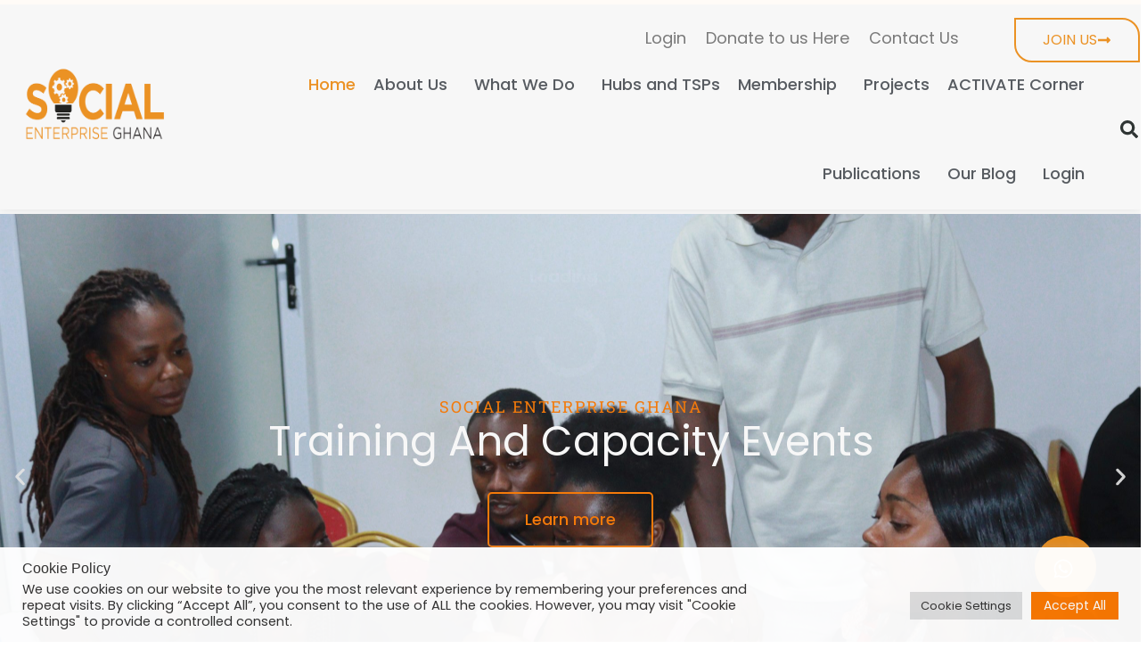

--- FILE ---
content_type: text/html; charset=UTF-8
request_url: https://seghana.net/
body_size: 38179
content:
<!doctype html>
<html lang="en-US">
<head>
	<meta charset="UTF-8">
	<meta name="viewport" content="width=device-width, initial-scale=1">
	<link rel="profile" href="https://gmpg.org/xfn/11">
	<meta name='robots' content='index, follow, max-image-preview:large, max-snippet:-1, max-video-preview:-1' />
	<style>img:is([sizes="auto" i], [sizes^="auto," i]) { contain-intrinsic-size: 3000px 1500px }</style>
	
	<!-- This site is optimized with the Yoast SEO plugin v26.1.1 - https://yoast.com/wordpress/plugins/seo/ -->
	<title>Home - SE Ghana</title>
	<link rel="canonical" href="https://seghana.net/" />
	<meta property="og:locale" content="en_US" />
	<meta property="og:type" content="website" />
	<meta property="og:title" content="Home - SE Ghana" />
	<meta property="og:description" content="SOCIAL ENTERPRISE GHANATraining and capacity eventsLearn moreSOCIAL ENTERPRISE GHANAFunding and Investment supportLearn moreSOCIAL ENTERPRISE GHANAPolicy and advocacyLearn moreSOCIAL ENTERPRISE GHANAResearch Action groupsLearn more Latest News TENDER OPPORTUNITY: Supply of Personal Protective Equipment (PPE) for the ACTIVATE Project Social Enterprise Ghana invites qualified suppliers to submit tenders for the supply of Personal Protective&#8230; Social Enterprise Ghana [&hellip;]" />
	<meta property="og:url" content="https://seghana.net/" />
	<meta property="og:site_name" content="SE Ghana" />
	<meta property="article:publisher" content="https://www.facebook.com/SEGhana/" />
	<meta property="article:modified_time" content="2025-11-24T11:53:00+00:00" />
	<meta property="og:image" content="https://seghana.net/wp-content/uploads/2025/11/WhatsApp-Image-2025-11-14-at-11.53.45_67bd8bd6.jpg" />
	<meta name="twitter:card" content="summary_large_image" />
	<meta name="twitter:site" content="@seghana" />
	<script type="application/ld+json" class="yoast-schema-graph">{"@context":"https://schema.org","@graph":[{"@type":"WebPage","@id":"https://seghana.net/","url":"https://seghana.net/","name":"Home - SE Ghana","isPartOf":{"@id":"https://seghana.net/#website"},"about":{"@id":"https://seghana.net/#organization"},"primaryImageOfPage":{"@id":"https://seghana.net/#primaryimage"},"image":{"@id":"https://seghana.net/#primaryimage"},"thumbnailUrl":"https://seghana.net/wp-content/uploads/2025/11/WhatsApp-Image-2025-11-14-at-11.53.45_67bd8bd6.jpg","datePublished":"2022-05-24T14:11:40+00:00","dateModified":"2025-11-24T11:53:00+00:00","breadcrumb":{"@id":"https://seghana.net/#breadcrumb"},"inLanguage":"en-US","potentialAction":[{"@type":"ReadAction","target":["https://seghana.net/"]}]},{"@type":"ImageObject","inLanguage":"en-US","@id":"https://seghana.net/#primaryimage","url":"https://seghana.net/wp-content/uploads/2025/11/WhatsApp-Image-2025-11-14-at-11.53.45_67bd8bd6.jpg","contentUrl":"https://seghana.net/wp-content/uploads/2025/11/WhatsApp-Image-2025-11-14-at-11.53.45_67bd8bd6.jpg","width":1080,"height":592},{"@type":"BreadcrumbList","@id":"https://seghana.net/#breadcrumb","itemListElement":[{"@type":"ListItem","position":1,"name":"Home"}]},{"@type":"WebSite","@id":"https://seghana.net/#website","url":"https://seghana.net/","name":"SE Ghana","description":"A network of social enterprises in Ghana","publisher":{"@id":"https://seghana.net/#organization"},"potentialAction":[{"@type":"SearchAction","target":{"@type":"EntryPoint","urlTemplate":"https://seghana.net/?s={search_term_string}"},"query-input":{"@type":"PropertyValueSpecification","valueRequired":true,"valueName":"search_term_string"}}],"inLanguage":"en-US"},{"@type":"Organization","@id":"https://seghana.net/#organization","name":"Social Enterprise Ghana","url":"https://seghana.net/","logo":{"@type":"ImageObject","inLanguage":"en-US","@id":"https://seghana.net/#/schema/logo/image/","url":"https://seghana.net/wp-content/uploads/2022/05/SocialEnterpriseGhana-removebg-preview1-e1653399757526.png","contentUrl":"https://seghana.net/wp-content/uploads/2022/05/SocialEnterpriseGhana-removebg-preview1-e1653399757526.png","width":500,"height":211,"caption":"Social Enterprise Ghana"},"image":{"@id":"https://seghana.net/#/schema/logo/image/"},"sameAs":["https://www.facebook.com/SEGhana/","https://x.com/seghana","https://www.instagram.com/socialenterpriseghana/?hl=en"]}]}</script>
	<!-- / Yoast SEO plugin. -->


<link rel='dns-prefetch' href='//www.googletagmanager.com' />
<link rel="alternate" type="application/rss+xml" title="SE Ghana &raquo; Feed" href="https://seghana.net/feed/" />
<link rel="alternate" type="application/rss+xml" title="SE Ghana &raquo; Comments Feed" href="https://seghana.net/comments/feed/" />
		<style id="content-control-block-styles">
			@media (max-width: 640px) {
	.cc-hide-on-mobile {
		display: none !important;
	}
}
@media (min-width: 641px) and (max-width: 920px) {
	.cc-hide-on-tablet {
		display: none !important;
	}
}
@media (min-width: 921px) and (max-width: 1440px) {
	.cc-hide-on-desktop {
		display: none !important;
	}
}		</style>
		<link rel='stylesheet' id='formidable-css' href='https://seghana.net/wp-content/plugins/formidable/css/formidableforms.css?ver=1291919' media='all' />
<link rel='stylesheet' id='content-control-block-styles-css' href='https://seghana.net/wp-content/plugins/content-control/dist/style-block-editor.css?ver=2.6.5' media='all' />
<style id='global-styles-inline-css'>
:root{--wp--preset--aspect-ratio--square: 1;--wp--preset--aspect-ratio--4-3: 4/3;--wp--preset--aspect-ratio--3-4: 3/4;--wp--preset--aspect-ratio--3-2: 3/2;--wp--preset--aspect-ratio--2-3: 2/3;--wp--preset--aspect-ratio--16-9: 16/9;--wp--preset--aspect-ratio--9-16: 9/16;--wp--preset--color--black: #000000;--wp--preset--color--cyan-bluish-gray: #abb8c3;--wp--preset--color--white: #ffffff;--wp--preset--color--pale-pink: #f78da7;--wp--preset--color--vivid-red: #cf2e2e;--wp--preset--color--luminous-vivid-orange: #ff6900;--wp--preset--color--luminous-vivid-amber: #fcb900;--wp--preset--color--light-green-cyan: #7bdcb5;--wp--preset--color--vivid-green-cyan: #00d084;--wp--preset--color--pale-cyan-blue: #8ed1fc;--wp--preset--color--vivid-cyan-blue: #0693e3;--wp--preset--color--vivid-purple: #9b51e0;--wp--preset--gradient--vivid-cyan-blue-to-vivid-purple: linear-gradient(135deg,rgba(6,147,227,1) 0%,rgb(155,81,224) 100%);--wp--preset--gradient--light-green-cyan-to-vivid-green-cyan: linear-gradient(135deg,rgb(122,220,180) 0%,rgb(0,208,130) 100%);--wp--preset--gradient--luminous-vivid-amber-to-luminous-vivid-orange: linear-gradient(135deg,rgba(252,185,0,1) 0%,rgba(255,105,0,1) 100%);--wp--preset--gradient--luminous-vivid-orange-to-vivid-red: linear-gradient(135deg,rgba(255,105,0,1) 0%,rgb(207,46,46) 100%);--wp--preset--gradient--very-light-gray-to-cyan-bluish-gray: linear-gradient(135deg,rgb(238,238,238) 0%,rgb(169,184,195) 100%);--wp--preset--gradient--cool-to-warm-spectrum: linear-gradient(135deg,rgb(74,234,220) 0%,rgb(151,120,209) 20%,rgb(207,42,186) 40%,rgb(238,44,130) 60%,rgb(251,105,98) 80%,rgb(254,248,76) 100%);--wp--preset--gradient--blush-light-purple: linear-gradient(135deg,rgb(255,206,236) 0%,rgb(152,150,240) 100%);--wp--preset--gradient--blush-bordeaux: linear-gradient(135deg,rgb(254,205,165) 0%,rgb(254,45,45) 50%,rgb(107,0,62) 100%);--wp--preset--gradient--luminous-dusk: linear-gradient(135deg,rgb(255,203,112) 0%,rgb(199,81,192) 50%,rgb(65,88,208) 100%);--wp--preset--gradient--pale-ocean: linear-gradient(135deg,rgb(255,245,203) 0%,rgb(182,227,212) 50%,rgb(51,167,181) 100%);--wp--preset--gradient--electric-grass: linear-gradient(135deg,rgb(202,248,128) 0%,rgb(113,206,126) 100%);--wp--preset--gradient--midnight: linear-gradient(135deg,rgb(2,3,129) 0%,rgb(40,116,252) 100%);--wp--preset--font-size--small: 13px;--wp--preset--font-size--medium: 20px;--wp--preset--font-size--large: 36px;--wp--preset--font-size--x-large: 42px;--wp--preset--spacing--20: 0.44rem;--wp--preset--spacing--30: 0.67rem;--wp--preset--spacing--40: 1rem;--wp--preset--spacing--50: 1.5rem;--wp--preset--spacing--60: 2.25rem;--wp--preset--spacing--70: 3.38rem;--wp--preset--spacing--80: 5.06rem;--wp--preset--shadow--natural: 6px 6px 9px rgba(0, 0, 0, 0.2);--wp--preset--shadow--deep: 12px 12px 50px rgba(0, 0, 0, 0.4);--wp--preset--shadow--sharp: 6px 6px 0px rgba(0, 0, 0, 0.2);--wp--preset--shadow--outlined: 6px 6px 0px -3px rgba(255, 255, 255, 1), 6px 6px rgba(0, 0, 0, 1);--wp--preset--shadow--crisp: 6px 6px 0px rgba(0, 0, 0, 1);}:root { --wp--style--global--content-size: 800px;--wp--style--global--wide-size: 1200px; }:where(body) { margin: 0; }.wp-site-blocks > .alignleft { float: left; margin-right: 2em; }.wp-site-blocks > .alignright { float: right; margin-left: 2em; }.wp-site-blocks > .aligncenter { justify-content: center; margin-left: auto; margin-right: auto; }:where(.wp-site-blocks) > * { margin-block-start: 24px; margin-block-end: 0; }:where(.wp-site-blocks) > :first-child { margin-block-start: 0; }:where(.wp-site-blocks) > :last-child { margin-block-end: 0; }:root { --wp--style--block-gap: 24px; }:root :where(.is-layout-flow) > :first-child{margin-block-start: 0;}:root :where(.is-layout-flow) > :last-child{margin-block-end: 0;}:root :where(.is-layout-flow) > *{margin-block-start: 24px;margin-block-end: 0;}:root :where(.is-layout-constrained) > :first-child{margin-block-start: 0;}:root :where(.is-layout-constrained) > :last-child{margin-block-end: 0;}:root :where(.is-layout-constrained) > *{margin-block-start: 24px;margin-block-end: 0;}:root :where(.is-layout-flex){gap: 24px;}:root :where(.is-layout-grid){gap: 24px;}.is-layout-flow > .alignleft{float: left;margin-inline-start: 0;margin-inline-end: 2em;}.is-layout-flow > .alignright{float: right;margin-inline-start: 2em;margin-inline-end: 0;}.is-layout-flow > .aligncenter{margin-left: auto !important;margin-right: auto !important;}.is-layout-constrained > .alignleft{float: left;margin-inline-start: 0;margin-inline-end: 2em;}.is-layout-constrained > .alignright{float: right;margin-inline-start: 2em;margin-inline-end: 0;}.is-layout-constrained > .aligncenter{margin-left: auto !important;margin-right: auto !important;}.is-layout-constrained > :where(:not(.alignleft):not(.alignright):not(.alignfull)){max-width: var(--wp--style--global--content-size);margin-left: auto !important;margin-right: auto !important;}.is-layout-constrained > .alignwide{max-width: var(--wp--style--global--wide-size);}body .is-layout-flex{display: flex;}.is-layout-flex{flex-wrap: wrap;align-items: center;}.is-layout-flex > :is(*, div){margin: 0;}body .is-layout-grid{display: grid;}.is-layout-grid > :is(*, div){margin: 0;}body{padding-top: 0px;padding-right: 0px;padding-bottom: 0px;padding-left: 0px;}a:where(:not(.wp-element-button)){text-decoration: underline;}:root :where(.wp-element-button, .wp-block-button__link){background-color: #32373c;border-width: 0;color: #fff;font-family: inherit;font-size: inherit;line-height: inherit;padding: calc(0.667em + 2px) calc(1.333em + 2px);text-decoration: none;}.has-black-color{color: var(--wp--preset--color--black) !important;}.has-cyan-bluish-gray-color{color: var(--wp--preset--color--cyan-bluish-gray) !important;}.has-white-color{color: var(--wp--preset--color--white) !important;}.has-pale-pink-color{color: var(--wp--preset--color--pale-pink) !important;}.has-vivid-red-color{color: var(--wp--preset--color--vivid-red) !important;}.has-luminous-vivid-orange-color{color: var(--wp--preset--color--luminous-vivid-orange) !important;}.has-luminous-vivid-amber-color{color: var(--wp--preset--color--luminous-vivid-amber) !important;}.has-light-green-cyan-color{color: var(--wp--preset--color--light-green-cyan) !important;}.has-vivid-green-cyan-color{color: var(--wp--preset--color--vivid-green-cyan) !important;}.has-pale-cyan-blue-color{color: var(--wp--preset--color--pale-cyan-blue) !important;}.has-vivid-cyan-blue-color{color: var(--wp--preset--color--vivid-cyan-blue) !important;}.has-vivid-purple-color{color: var(--wp--preset--color--vivid-purple) !important;}.has-black-background-color{background-color: var(--wp--preset--color--black) !important;}.has-cyan-bluish-gray-background-color{background-color: var(--wp--preset--color--cyan-bluish-gray) !important;}.has-white-background-color{background-color: var(--wp--preset--color--white) !important;}.has-pale-pink-background-color{background-color: var(--wp--preset--color--pale-pink) !important;}.has-vivid-red-background-color{background-color: var(--wp--preset--color--vivid-red) !important;}.has-luminous-vivid-orange-background-color{background-color: var(--wp--preset--color--luminous-vivid-orange) !important;}.has-luminous-vivid-amber-background-color{background-color: var(--wp--preset--color--luminous-vivid-amber) !important;}.has-light-green-cyan-background-color{background-color: var(--wp--preset--color--light-green-cyan) !important;}.has-vivid-green-cyan-background-color{background-color: var(--wp--preset--color--vivid-green-cyan) !important;}.has-pale-cyan-blue-background-color{background-color: var(--wp--preset--color--pale-cyan-blue) !important;}.has-vivid-cyan-blue-background-color{background-color: var(--wp--preset--color--vivid-cyan-blue) !important;}.has-vivid-purple-background-color{background-color: var(--wp--preset--color--vivid-purple) !important;}.has-black-border-color{border-color: var(--wp--preset--color--black) !important;}.has-cyan-bluish-gray-border-color{border-color: var(--wp--preset--color--cyan-bluish-gray) !important;}.has-white-border-color{border-color: var(--wp--preset--color--white) !important;}.has-pale-pink-border-color{border-color: var(--wp--preset--color--pale-pink) !important;}.has-vivid-red-border-color{border-color: var(--wp--preset--color--vivid-red) !important;}.has-luminous-vivid-orange-border-color{border-color: var(--wp--preset--color--luminous-vivid-orange) !important;}.has-luminous-vivid-amber-border-color{border-color: var(--wp--preset--color--luminous-vivid-amber) !important;}.has-light-green-cyan-border-color{border-color: var(--wp--preset--color--light-green-cyan) !important;}.has-vivid-green-cyan-border-color{border-color: var(--wp--preset--color--vivid-green-cyan) !important;}.has-pale-cyan-blue-border-color{border-color: var(--wp--preset--color--pale-cyan-blue) !important;}.has-vivid-cyan-blue-border-color{border-color: var(--wp--preset--color--vivid-cyan-blue) !important;}.has-vivid-purple-border-color{border-color: var(--wp--preset--color--vivid-purple) !important;}.has-vivid-cyan-blue-to-vivid-purple-gradient-background{background: var(--wp--preset--gradient--vivid-cyan-blue-to-vivid-purple) !important;}.has-light-green-cyan-to-vivid-green-cyan-gradient-background{background: var(--wp--preset--gradient--light-green-cyan-to-vivid-green-cyan) !important;}.has-luminous-vivid-amber-to-luminous-vivid-orange-gradient-background{background: var(--wp--preset--gradient--luminous-vivid-amber-to-luminous-vivid-orange) !important;}.has-luminous-vivid-orange-to-vivid-red-gradient-background{background: var(--wp--preset--gradient--luminous-vivid-orange-to-vivid-red) !important;}.has-very-light-gray-to-cyan-bluish-gray-gradient-background{background: var(--wp--preset--gradient--very-light-gray-to-cyan-bluish-gray) !important;}.has-cool-to-warm-spectrum-gradient-background{background: var(--wp--preset--gradient--cool-to-warm-spectrum) !important;}.has-blush-light-purple-gradient-background{background: var(--wp--preset--gradient--blush-light-purple) !important;}.has-blush-bordeaux-gradient-background{background: var(--wp--preset--gradient--blush-bordeaux) !important;}.has-luminous-dusk-gradient-background{background: var(--wp--preset--gradient--luminous-dusk) !important;}.has-pale-ocean-gradient-background{background: var(--wp--preset--gradient--pale-ocean) !important;}.has-electric-grass-gradient-background{background: var(--wp--preset--gradient--electric-grass) !important;}.has-midnight-gradient-background{background: var(--wp--preset--gradient--midnight) !important;}.has-small-font-size{font-size: var(--wp--preset--font-size--small) !important;}.has-medium-font-size{font-size: var(--wp--preset--font-size--medium) !important;}.has-large-font-size{font-size: var(--wp--preset--font-size--large) !important;}.has-x-large-font-size{font-size: var(--wp--preset--font-size--x-large) !important;}
:root :where(.wp-block-pullquote){font-size: 1.5em;line-height: 1.6;}
</style>
<link rel='stylesheet' id='cookie-law-info-css' href='https://seghana.net/wp-content/plugins/cookie-law-info/legacy/public/css/cookie-law-info-public.css?ver=3.3.8' media='all' />
<link rel='stylesheet' id='cookie-law-info-gdpr-css' href='https://seghana.net/wp-content/plugins/cookie-law-info/legacy/public/css/cookie-law-info-gdpr.css?ver=3.3.8' media='all' />
<link rel='stylesheet' id='preloader-plus-css' href='https://seghana.net/wp-content/plugins/preloader-plus/assets/css/preloader-plus.min.css?ver=2.2.1' media='all' />
<style id='preloader-plus-inline-css'>
body #content {opacity: 0; transform:  scale(1); transition: transform 1000ms ease, opacity 1000ms ease; }body.complete #content {opacity: 1; transform: translate(0,0) scale(1); }.preloader-plus {background-color: #141414; }body.complete > *:not(.preloader-plus),.preloader-plus {transition-duration: 1000ms,1000ms,0s; }.preloader-plus * {color: #65615F; }.preloader-plus.complete {opacity: 0; transform:  scale(1); transition-delay: 0s,0s,1000ms; }.preloader-plus .preloader-site-title {font-weight: bold; font-size: 50px; text-transform: none; }.preloader-plus #preloader-counter {font-weight: bold; font-size: 24px; }.preloader-plus .preloader-plus-custom-content {font-weight: bold; font-size: 24px; text-transform: none; }.preloader-plus-default-icons {width: 80px; height: 80px; }.preloader-plus .preloader-custom-img {animation: preloader-none 1500ms linear infinite; width: 250px; }.preloader-plus .prog-bar {height: 5px; background-color: #fc7a03; }.preloader-plus .prog-bar-bg {height: 5px; background-color: #919191; }.preloader-plus .prog-bar-wrapper {top: 0; padding-top: 0; width: 100%; }
</style>
<link rel='stylesheet' id='rt-fontawsome-css' href='https://seghana.net/wp-content/plugins/the-post-grid/assets/vendor/font-awesome/css/font-awesome.min.css?ver=7.8.8' media='all' />
<link rel='stylesheet' id='rt-tpg-block-css' href='https://seghana.net/wp-content/plugins/the-post-grid/assets/css/tpg-block.min.css?ver=7.8.8' media='all' />
<link rel='stylesheet' id='if-menu-site-css-css' href='https://seghana.net/wp-content/plugins/if-menu/assets/if-menu-site.css?ver=edc80d9df849ccac6e0c697cc63a0c63' media='all' />
<link rel='stylesheet' id='hello-elementor-css' href='https://seghana.net/wp-content/themes/hello-elementor/assets/css/reset.css?ver=3.4.4' media='all' />
<link rel='stylesheet' id='hello-elementor-theme-style-css' href='https://seghana.net/wp-content/themes/hello-elementor/assets/css/theme.css?ver=3.4.4' media='all' />
<link rel='stylesheet' id='hello-elementor-header-footer-css' href='https://seghana.net/wp-content/themes/hello-elementor/assets/css/header-footer.css?ver=3.4.4' media='all' />
<link rel='stylesheet' id='elementor-frontend-css' href='https://seghana.net/wp-content/plugins/elementor/assets/css/frontend.min.css?ver=3.33.4' media='all' />
<link rel='stylesheet' id='elementor-post-7-css' href='https://seghana.net/wp-content/uploads/elementor/css/post-7.css?ver=1765306040' media='all' />
<link rel='stylesheet' id='widget-image-css' href='https://seghana.net/wp-content/plugins/elementor/assets/css/widget-image.min.css?ver=3.33.4' media='all' />
<link rel='stylesheet' id='widget-nav-menu-css' href='https://seghana.net/wp-content/plugins/elementor-pro/assets/css/widget-nav-menu.min.css?ver=3.27.1' media='all' />
<link rel='stylesheet' id='e-animation-float-css' href='https://seghana.net/wp-content/plugins/elementor/assets/lib/animations/styles/e-animation-float.min.css?ver=3.33.4' media='all' />
<link rel='stylesheet' id='widget-search-form-css' href='https://seghana.net/wp-content/plugins/elementor-pro/assets/css/widget-search-form.min.css?ver=3.27.1' media='all' />
<link rel='stylesheet' id='e-sticky-css' href='https://seghana.net/wp-content/plugins/elementor-pro/assets/css/modules/sticky.min.css?ver=3.27.1' media='all' />
<link rel='stylesheet' id='widget-heading-css' href='https://seghana.net/wp-content/plugins/elementor/assets/css/widget-heading.min.css?ver=3.33.4' media='all' />
<link rel='stylesheet' id='widget-icon-list-css' href='https://seghana.net/wp-content/plugins/elementor/assets/css/widget-icon-list.min.css?ver=3.33.4' media='all' />
<link rel='stylesheet' id='widget-form-css' href='https://seghana.net/wp-content/plugins/elementor-pro/assets/css/widget-form.min.css?ver=3.27.1' media='all' />
<link rel='stylesheet' id='widget-social-icons-css' href='https://seghana.net/wp-content/plugins/elementor/assets/css/widget-social-icons.min.css?ver=3.33.4' media='all' />
<link rel='stylesheet' id='e-apple-webkit-css' href='https://seghana.net/wp-content/plugins/elementor/assets/css/conditionals/apple-webkit.min.css?ver=3.33.4' media='all' />
<link rel='stylesheet' id='e-popup-css' href='https://seghana.net/wp-content/plugins/elementor-pro/assets/css/conditionals/popup.min.css?ver=3.27.1' media='all' />
<link rel='stylesheet' id='e-animation-fadeInUp-css' href='https://seghana.net/wp-content/plugins/elementor/assets/lib/animations/styles/fadeInUp.min.css?ver=3.33.4' media='all' />
<link rel='stylesheet' id='swiper-css' href='https://seghana.net/wp-content/plugins/elementor/assets/lib/swiper/v8/css/swiper.min.css?ver=8.4.5' media='all' />
<link rel='stylesheet' id='e-swiper-css' href='https://seghana.net/wp-content/plugins/elementor/assets/css/conditionals/e-swiper.min.css?ver=3.33.4' media='all' />
<link rel='stylesheet' id='widget-slides-css' href='https://seghana.net/wp-content/plugins/elementor-pro/assets/css/widget-slides.min.css?ver=3.27.1' media='all' />
<link rel='stylesheet' id='widget-animated-headline-css' href='https://seghana.net/wp-content/plugins/elementor-pro/assets/css/widget-animated-headline.min.css?ver=3.27.1' media='all' />
<link rel='stylesheet' id='widget-counter-css' href='https://seghana.net/wp-content/plugins/elementor/assets/css/widget-counter.min.css?ver=3.33.4' media='all' />
<link rel='stylesheet' id='widget-icon-box-css' href='https://seghana.net/wp-content/plugins/elementor/assets/css/widget-icon-box.min.css?ver=3.33.4' media='all' />
<link rel='stylesheet' id='widget-divider-css' href='https://seghana.net/wp-content/plugins/elementor/assets/css/widget-divider.min.css?ver=3.33.4' media='all' />
<link rel='stylesheet' id='widget-video-css' href='https://seghana.net/wp-content/plugins/elementor/assets/css/widget-video.min.css?ver=3.33.4' media='all' />
<link rel='stylesheet' id='widget-spacer-css' href='https://seghana.net/wp-content/plugins/elementor/assets/css/widget-spacer.min.css?ver=3.33.4' media='all' />
<link rel='stylesheet' id='e-animation-grow-css' href='https://seghana.net/wp-content/plugins/elementor/assets/lib/animations/styles/e-animation-grow.min.css?ver=3.33.4' media='all' />
<link rel='stylesheet' id='widget-gallery-css' href='https://seghana.net/wp-content/plugins/elementor-pro/assets/css/widget-gallery.min.css?ver=3.27.1' media='all' />
<link rel='stylesheet' id='elementor-gallery-css' href='https://seghana.net/wp-content/plugins/elementor/assets/lib/e-gallery/css/e-gallery.min.css?ver=1.2.0' media='all' />
<link rel='stylesheet' id='e-transitions-css' href='https://seghana.net/wp-content/plugins/elementor-pro/assets/css/conditionals/transitions.min.css?ver=3.27.1' media='all' />
<link rel='stylesheet' id='elementor-post-33-css' href='https://seghana.net/wp-content/uploads/elementor/css/post-33.css?ver=1765306041' media='all' />
<link rel='stylesheet' id='elementor-post-1056-css' href='https://seghana.net/wp-content/uploads/elementor/css/post-1056.css?ver=1765306041' media='all' />
<link rel='stylesheet' id='elementor-post-1084-css' href='https://seghana.net/wp-content/uploads/elementor/css/post-1084.css?ver=1765306041' media='all' />
<link rel='stylesheet' id='elementor-post-6943-css' href='https://seghana.net/wp-content/uploads/elementor/css/post-6943.css?ver=1765306041' media='all' />
<link rel='stylesheet' id='afsmenu-styles-css' href='https://seghana.net/wp-content/plugins/animated-fullscreen-menu/frontend/css/nav.css?ver=2.3.6' media='all' />
<link rel='stylesheet' id='bdt-uikit-css' href='https://seghana.net/wp-content/plugins/bdthemes-prime-slider-lite/assets/css/bdt-uikit.css?ver=3.21.7' media='all' />
<link rel='stylesheet' id='prime-slider-site-css' href='https://seghana.net/wp-content/plugins/bdthemes-prime-slider-lite/assets/css/prime-slider-site.css?ver=4.0.9' media='all' />
<link rel='stylesheet' id='elementor-gf-local-roboto-css' href='https://seghana.net/wp-content/uploads/elementor/google-fonts/css/roboto.css?ver=1745347727' media='all' />
<link rel='stylesheet' id='elementor-gf-local-robotoslab-css' href='https://seghana.net/wp-content/uploads/elementor/google-fonts/css/robotoslab.css?ver=1745347730' media='all' />
<link rel='stylesheet' id='elementor-gf-local-poppins-css' href='https://seghana.net/wp-content/uploads/elementor/google-fonts/css/poppins.css?ver=1745347732' media='all' />
<link rel='stylesheet' id='elementor-gf-local-montserrat-css' href='https://seghana.net/wp-content/uploads/elementor/google-fonts/css/montserrat.css?ver=1745347738' media='all' />
<script src="https://seghana.net/wp-includes/js/jquery/jquery.min.js?ver=3.7.1" id="jquery-core-js"></script>
<script src="https://seghana.net/wp-includes/js/jquery/jquery-migrate.min.js?ver=3.4.1" id="jquery-migrate-js"></script>
<script id="cookie-law-info-js-extra">
var Cli_Data = {"nn_cookie_ids":[],"cookielist":[],"non_necessary_cookies":[],"ccpaEnabled":"","ccpaRegionBased":"","ccpaBarEnabled":"","strictlyEnabled":["necessary","obligatoire"],"ccpaType":"gdpr","js_blocking":"1","custom_integration":"","triggerDomRefresh":"","secure_cookies":""};
var cli_cookiebar_settings = {"animate_speed_hide":"500","animate_speed_show":"500","background":"#FFF","border":"#b1a6a6c2","border_on":"","button_1_button_colour":"#61a229","button_1_button_hover":"#4e8221","button_1_link_colour":"#fff","button_1_as_button":"1","button_1_new_win":"","button_2_button_colour":"#333","button_2_button_hover":"#292929","button_2_link_colour":"#444","button_2_as_button":"","button_2_hidebar":"","button_3_button_colour":"#dedfe0","button_3_button_hover":"#b2b2b3","button_3_link_colour":"#333333","button_3_as_button":"1","button_3_new_win":"","button_4_button_colour":"#dedfe0","button_4_button_hover":"#b2b2b3","button_4_link_colour":"#333333","button_4_as_button":"1","button_7_button_colour":"#fc7a03","button_7_button_hover":"#ca6202","button_7_link_colour":"#fff","button_7_as_button":"1","button_7_new_win":"","font_family":"Helvetica, Arial, sans-serif","header_fix":"","notify_animate_hide":"1","notify_animate_show":"","notify_div_id":"#cookie-law-info-bar","notify_position_horizontal":"right","notify_position_vertical":"bottom","scroll_close":"","scroll_close_reload":"","accept_close_reload":"","reject_close_reload":"","showagain_tab":"","showagain_background":"#fff","showagain_border":"#000","showagain_div_id":"#cookie-law-info-again","showagain_x_position":"100px","text":"#333333","show_once_yn":"","show_once":"10000","logging_on":"","as_popup":"","popup_overlay":"1","bar_heading_text":"Cookie Policy","cookie_bar_as":"banner","popup_showagain_position":"bottom-right","widget_position":"left"};
var log_object = {"ajax_url":"https:\/\/seghana.net\/wp-admin\/admin-ajax.php"};
</script>
<script src="https://seghana.net/wp-content/plugins/cookie-law-info/legacy/public/js/cookie-law-info-public.js?ver=3.3.8" id="cookie-law-info-js"></script>
<script id="preloader-plus-js-extra">
var preloader_plus = {"animation_delay":"500","animation_duration":"1000"};
</script>
<script src="https://seghana.net/wp-content/plugins/preloader-plus//assets/js/preloader-plus.min.js?ver=2.2.1" id="preloader-plus-js"></script>

<!-- Google tag (gtag.js) snippet added by Site Kit -->
<!-- Google Analytics snippet added by Site Kit -->
<script src="https://www.googletagmanager.com/gtag/js?id=GT-NBQC2925" id="google_gtagjs-js" async></script>
<script id="google_gtagjs-js-after">
window.dataLayer = window.dataLayer || [];function gtag(){dataLayer.push(arguments);}
gtag("set","linker",{"domains":["seghana.net"]});
gtag("js", new Date());
gtag("set", "developer_id.dZTNiMT", true);
gtag("config", "GT-NBQC2925");
 window._googlesitekit = window._googlesitekit || {}; window._googlesitekit.throttledEvents = []; window._googlesitekit.gtagEvent = (name, data) => { var key = JSON.stringify( { name, data } ); if ( !! window._googlesitekit.throttledEvents[ key ] ) { return; } window._googlesitekit.throttledEvents[ key ] = true; setTimeout( () => { delete window._googlesitekit.throttledEvents[ key ]; }, 5 ); gtag( "event", name, { ...data, event_source: "site-kit" } ); };
</script>
<script src="https://seghana.net/wp-content/plugins/bdthemes-prime-slider-lite/assets/js/bdt-uikit.min.js?ver=3.21.7" id="bdt-uikit-js"></script>
<style>
.animatedfsmenu,
.afsmenu_search .search_submit,
input[type="text"],
.afs-cart-title {
    font-family: Roboto !important;
}
</style>
<style>
.animatedfsmenu a,
.afs-cart-title {
    font-weight: 300 !important;

    }
</style>

<style>

.turbolinks-progress-bar,
.animatedfsmenu {
    background-color: #ffffff;
}

.animatedfsmenu.navbar-expand-md,
.animatedfsmenu.navbar-expand-ht {
    background-color: #fc7a03 !important;
}

.animatedfsmenu button:focus,
.animatedfsmenu button:hover {
    background: #ffffff !important;
}

.animatedfsmenu .animatedfsmenu-navbar-toggler {
    background: #ffffff;
}

.animatedfs_menu_list a,
.afsmenu_search input[type="text"],
.afs-cart-title {
    color: #000000 !important;
}

.animatedfs_menu_list li>a:before,
.animatedfsmenu .animatedfsmenu-navbar-toggler .bar {
    background: #000000 !important;
}

.animatedfsmenu .privacy_policy {
    color: #000000;
}

.animatedfsmenu .social-media li {
    border-color: #000000;
}

.animatedfsmenu.animation_background li>a:before,
.animatedfsmenu.animation_background__border_radius li>a:before {
    background: rgba(0,0,0,0.91) !important;
}
</style>

<div id="animatedfsmenu_css"
    class="animatedfsmenu   align_left  animatedfsmenu__mobile animatedfsmenu__left  animatedfsmenu__anchor animation_line">
    <div class="animatedfs_background"></div>
    <button
        class="animatedfsmenu-navbar-toggler right_top "
        type="button">
                <div class="bar top"></div>
        <div class="bar bot"></div>
        <div class="bar mid"></div>
            </button>

    <div class="navbar-collapse animatedfs_menu_list">
                <div class="afsmenu_search">
            <form action="https://seghana.net" autocomplete="off">
                <input id="search" name="s" type="text" placeholder="Search something...">
                <div class="search_submit">
                    <i class="fas fa-search"></i>
                </div>
            </form>
        </div>
        <div class="menu-mobile_menu-container"><ul id="menu-mobile_menu" class="afsmenu"><li id="menu-item-7864" class="menu-item menu-item-type-post_type menu-item-object-page menu-item-home current-menu-item page_item page-item-33 current_page_item menu-item-7864"><a href="https://seghana.net/" aria-current="page">Home</a></li>
<li id="menu-item-7870" class="menu-item menu-item-type-custom menu-item-object-custom afs-menu-item-has-children menu-item-7870"><a href="#">About Us</a>
<ul class="sub-menu">
	<li id="menu-item-7866" class="menu-item menu-item-type-post_type menu-item-object-page menu-item-7866"><a href="https://seghana.net/about-us/who-we-are/">Who We Are</a></li>
	<li id="menu-item-7865" class="menu-item menu-item-type-post_type menu-item-object-page menu-item-7865"><a href="https://seghana.net/about-us/our-team/">Our Team</a></li>
	<li id="menu-item-7867" class="menu-item menu-item-type-post_type menu-item-object-page menu-item-7867"><a href="https://seghana.net/careers/">Careers</a></li>
</ul>
</li>
<li id="menu-item-7871" class="menu-item menu-item-type-custom menu-item-object-custom afs-menu-item-has-children menu-item-7871"><a>What We Do</a>
<ul class="sub-menu">
	<li id="menu-item-7874" class="menu-item menu-item-type-post_type menu-item-object-page menu-item-7874"><a href="https://seghana.net/what-we-do/training-and-capacity-development/">Training and Capacity Development</a></li>
	<li id="menu-item-7872" class="menu-item menu-item-type-post_type menu-item-object-page menu-item-7872"><a href="https://seghana.net/what-we-do/funding-investment-support/">Funding &#038; Investment Support</a></li>
	<li id="menu-item-7875" class="menu-item menu-item-type-post_type menu-item-object-page menu-item-7875"><a href="https://seghana.net/what-we-do/policy-and-advocacy/">Policy &#038; Advocacy</a></li>
	<li id="menu-item-7873" class="menu-item menu-item-type-post_type menu-item-object-page menu-item-7873"><a href="https://seghana.net/?page_id=6732">Ghana SE Fund</a></li>
	<li id="menu-item-7876" class="menu-item menu-item-type-post_type menu-item-object-page menu-item-7876"><a href="https://seghana.net/what-we-do/research/">Research</a></li>
</ul>
</li>
<li id="menu-item-11299" class="menu-item menu-item-type-post_type menu-item-object-page menu-item-11299"><a href="https://seghana.net/training-partners-and-hubs/">Hubs and TSPs</a></li>
<li id="menu-item-7877" class="menu-item menu-item-type-custom menu-item-object-custom afs-menu-item-has-children menu-item-7877"><a>Membership</a>
<ul class="sub-menu">
	<li id="menu-item-7880" class="menu-item menu-item-type-post_type menu-item-object-page menu-item-7880"><a href="https://seghana.net/membership/our-membership/">Our Membership</a></li>
	<li id="menu-item-7879" class="menu-item menu-item-type-post_type menu-item-object-page menu-item-7879"><a href="https://seghana.net/membership/our-members/">Our Members</a></li>
	<li id="menu-item-7878" class="menu-item menu-item-type-post_type menu-item-object-page menu-item-7878"><a href="https://seghana.net/membership/how-to-join/">How To Join SE GHANA</a></li>
	<li id="menu-item-7882" class="menu-item menu-item-type-post_type menu-item-object-page menu-item-7882"><a href="https://seghana.net/membership/funding-members/">Funding Members</a></li>
</ul>
</li>
<li id="menu-item-7887" class="menu-item menu-item-type-post_type menu-item-object-page menu-item-7887"><a href="https://seghana.net/projects/">Projects</a></li>
<li id="menu-item-11534" class="menu-item menu-item-type-post_type menu-item-object-page menu-item-11534"><a href="https://seghana.net/our-blog/media-2/">ACTIVATE Corner</a></li>
<li id="menu-item-7888" class="menu-item menu-item-type-post_type menu-item-object-page afs-menu-item-has-children menu-item-7888"><a href="https://seghana.net/publications/">Publications</a>
<ul class="sub-menu">
	<li id="menu-item-11455" class="menu-item menu-item-type-post_type menu-item-object-page menu-item-11455"><a href="https://seghana.net/publications/monthly-online-workshop/">Monthly Online Workshop</a></li>
	<li id="menu-item-11307" class="menu-item menu-item-type-post_type menu-item-object-page menu-item-11307"><a href="https://seghana.net/publications/monthly-news-letters/">Monthly News Letters</a></li>
	<li id="menu-item-11308" class="menu-item menu-item-type-post_type menu-item-object-page menu-item-11308"><a href="https://seghana.net/publications/reports/">Reports</a></li>
	<li id="menu-item-11309" class="menu-item menu-item-type-post_type menu-item-object-page menu-item-11309"><a href="https://seghana.net/publications/research-publication/">Research Publications</a></li>
</ul>
</li>
<li id="menu-item-7889" class="menu-item menu-item-type-custom menu-item-object-custom afs-menu-item-has-children menu-item-7889"><a>Our Blog</a>
<ul class="sub-menu">
	<li id="menu-item-7883" class="menu-item menu-item-type-post_type menu-item-object-page menu-item-7883"><a href="https://seghana.net/our-blog/news/">News</a></li>
	<li id="menu-item-7886" class="menu-item menu-item-type-post_type menu-item-object-page menu-item-7886"><a href="https://seghana.net/our-blog/opportunities/">Opportunity</a></li>
	<li id="menu-item-7884" class="menu-item menu-item-type-post_type menu-item-object-page menu-item-7884"><a href="https://seghana.net/our-blog/events/">Events</a></li>
	<li id="menu-item-7885" class="menu-item menu-item-type-post_type menu-item-object-page menu-item-7885"><a href="https://seghana.net/our-blog/media/">Media</a></li>
</ul>
</li>
<li id="menu-item-8599" class="menu-item menu-item-type-custom menu-item-object-custom menu-item-8599"><a href="https://seghana.net/login">Login</a></li>
</ul></div>        		
	</div>

</div>

<meta name="generator" content="Site Kit by Google 1.167.0" />        <style>
            :root {
                --tpg-primary-color: #0d6efd;
                --tpg-secondary-color: #0654c4;
                --tpg-primary-light: #c4d0ff
            }

                        body .rt-tpg-container .rt-loading,
            body #bottom-script-loader .rt-ball-clip-rotate {
                color: #0367bf !important;
            }

                    </style>
		<script type="text/javascript">
(function(url){
	if(/(?:Chrome\/26\.0\.1410\.63 Safari\/537\.31|WordfenceTestMonBot)/.test(navigator.userAgent)){ return; }
	var addEvent = function(evt, handler) {
		if (window.addEventListener) {
			document.addEventListener(evt, handler, false);
		} else if (window.attachEvent) {
			document.attachEvent('on' + evt, handler);
		}
	};
	var removeEvent = function(evt, handler) {
		if (window.removeEventListener) {
			document.removeEventListener(evt, handler, false);
		} else if (window.detachEvent) {
			document.detachEvent('on' + evt, handler);
		}
	};
	var evts = 'contextmenu dblclick drag dragend dragenter dragleave dragover dragstart drop keydown keypress keyup mousedown mousemove mouseout mouseover mouseup mousewheel scroll'.split(' ');
	var logHuman = function() {
		if (window.wfLogHumanRan) { return; }
		window.wfLogHumanRan = true;
		var wfscr = document.createElement('script');
		wfscr.type = 'text/javascript';
		wfscr.async = true;
		wfscr.src = url + '&r=' + Math.random();
		(document.getElementsByTagName('head')[0]||document.getElementsByTagName('body')[0]).appendChild(wfscr);
		for (var i = 0; i < evts.length; i++) {
			removeEvent(evts[i], logHuman);
		}
	};
	for (var i = 0; i < evts.length; i++) {
		addEvent(evts[i], logHuman);
	}
})('//seghana.net/?wordfence_lh=1&hid=948D68EB97F51DD67D1663035CAE9DE8');
</script><script>document.documentElement.className += " js";</script>
<meta name="generator" content="Elementor 3.33.4; features: e_font_icon_svg, additional_custom_breakpoints; settings: css_print_method-external, google_font-enabled, font_display-auto">
			<style>
				.e-con.e-parent:nth-of-type(n+4):not(.e-lazyloaded):not(.e-no-lazyload),
				.e-con.e-parent:nth-of-type(n+4):not(.e-lazyloaded):not(.e-no-lazyload) * {
					background-image: none !important;
				}
				@media screen and (max-height: 1024px) {
					.e-con.e-parent:nth-of-type(n+3):not(.e-lazyloaded):not(.e-no-lazyload),
					.e-con.e-parent:nth-of-type(n+3):not(.e-lazyloaded):not(.e-no-lazyload) * {
						background-image: none !important;
					}
				}
				@media screen and (max-height: 640px) {
					.e-con.e-parent:nth-of-type(n+2):not(.e-lazyloaded):not(.e-no-lazyload),
					.e-con.e-parent:nth-of-type(n+2):not(.e-lazyloaded):not(.e-no-lazyload) * {
						background-image: none !important;
					}
				}
			</style>
			<link rel="icon" href="https://seghana.net/wp-content/uploads/2022/05/favicon-150x150.png" sizes="32x32" />
<link rel="icon" href="https://seghana.net/wp-content/uploads/2022/05/favicon-e1653399024212.png" sizes="192x192" />
<link rel="apple-touch-icon" href="https://seghana.net/wp-content/uploads/2022/05/favicon-e1653399024212.png" />
<meta name="msapplication-TileImage" content="https://seghana.net/wp-content/uploads/2022/05/favicon-e1653399024212.png" />
</head>
<body data-rsssl=1 class="home page-template page-template-elementor_header_footer page page-id-33 wp-custom-logo wp-embed-responsive rttpg rttpg-7.8.8 radius-frontend rttpg-body-wrap rttpg-flaticon hello-elementor-default elementor-default elementor-template-full-width elementor-kit-7 elementor-page elementor-page-33">


<a class="skip-link screen-reader-text" href="#content">Skip to content</a>

		<div data-elementor-type="header" data-elementor-id="1056" class="elementor elementor-1056 elementor-location-header" data-elementor-post-type="elementor_library">
					<header class="elementor-section elementor-top-section elementor-element elementor-element-70f81eae elementor-section-content-middle elementor-section-height-min-height elementor-hidden-tablet elementor-hidden-mobile elementor-section-boxed elementor-section-height-default elementor-section-items-middle" data-id="70f81eae" data-element_type="section" data-settings="{&quot;background_background&quot;:&quot;classic&quot;,&quot;sticky&quot;:&quot;top&quot;,&quot;sticky_on&quot;:[&quot;desktop&quot;,&quot;tablet&quot;,&quot;mobile&quot;],&quot;sticky_offset&quot;:0,&quot;sticky_effects_offset&quot;:0,&quot;sticky_anchor_link_offset&quot;:0}">
						<div class="elementor-container elementor-column-gap-no">
					<div class="elementor-column elementor-col-50 elementor-top-column elementor-element elementor-element-37466dbe" data-id="37466dbe" data-element_type="column">
			<div class="elementor-widget-wrap elementor-element-populated">
						<div class="elementor-element elementor-element-7d6a5165 elementor-widget elementor-widget-theme-site-logo elementor-widget-image" data-id="7d6a5165" data-element_type="widget" data-widget_type="theme-site-logo.default">
				<div class="elementor-widget-container">
											<a href="https://seghana.net">
			<img width="500" height="211" src="https://seghana.net/wp-content/uploads/2022/05/SocialEnterpriseGhana-removebg-preview1-e1653399757526.png" class="attachment-full size-full wp-image-29" alt="" srcset="https://seghana.net/wp-content/uploads/2022/05/SocialEnterpriseGhana-removebg-preview1-e1653399757526.png 500w, https://seghana.net/wp-content/uploads/2022/05/SocialEnterpriseGhana-removebg-preview1-e1653399757526-300x127.png 300w" sizes="(max-width: 500px) 100vw, 500px" />				</a>
											</div>
				</div>
					</div>
		</div>
				<div class="elementor-column elementor-col-50 elementor-top-column elementor-element elementor-element-38ad5d24" data-id="38ad5d24" data-element_type="column">
			<div class="elementor-widget-wrap elementor-element-populated">
						<section class="elementor-section elementor-inner-section elementor-element elementor-element-a81f9b1 elementor-section-boxed elementor-section-height-default elementor-section-height-default" data-id="a81f9b1" data-element_type="section">
						<div class="elementor-container elementor-column-gap-no">
					<div class="elementor-column elementor-col-50 elementor-inner-column elementor-element elementor-element-bda0e8a" data-id="bda0e8a" data-element_type="column">
			<div class="elementor-widget-wrap elementor-element-populated">
						<div class="elementor-element elementor-element-f048633 elementor-nav-menu__align-end elementor-nav-menu--dropdown-tablet elementor-nav-menu__text-align-aside elementor-nav-menu--toggle elementor-nav-menu--burger elementor-widget elementor-widget-nav-menu" data-id="f048633" data-element_type="widget" data-settings="{&quot;layout&quot;:&quot;horizontal&quot;,&quot;submenu_icon&quot;:{&quot;value&quot;:&quot;&lt;svg class=\&quot;e-font-icon-svg e-fas-caret-down\&quot; viewBox=\&quot;0 0 320 512\&quot; xmlns=\&quot;http:\/\/www.w3.org\/2000\/svg\&quot;&gt;&lt;path d=\&quot;M31.3 192h257.3c17.8 0 26.7 21.5 14.1 34.1L174.1 354.8c-7.8 7.8-20.5 7.8-28.3 0L17.2 226.1C4.6 213.5 13.5 192 31.3 192z\&quot;&gt;&lt;\/path&gt;&lt;\/svg&gt;&quot;,&quot;library&quot;:&quot;fa-solid&quot;},&quot;toggle&quot;:&quot;burger&quot;}" data-widget_type="nav-menu.default">
				<div class="elementor-widget-container">
								<nav aria-label="Menu" class="elementor-nav-menu--main elementor-nav-menu__container elementor-nav-menu--layout-horizontal e--pointer-none">
				<ul id="menu-1-f048633" class="elementor-nav-menu"><li class="menu-item menu-item-type-post_type menu-item-object-page menu-item-347"><a href="https://seghana.net/login/" class="elementor-item">Login</a></li>
<li class="menu-item menu-item-type-post_type menu-item-object-page menu-item-11080"><a href="https://seghana.net/donate-to-us-here/" class="elementor-item">Donate to us Here</a></li>
<li class="menu-item menu-item-type-post_type menu-item-object-page menu-item-346"><a href="https://seghana.net/contact-us/" class="elementor-item">Contact Us</a></li>
</ul>			</nav>
					<div class="elementor-menu-toggle" role="button" tabindex="0" aria-label="Menu Toggle" aria-expanded="false">
			<svg aria-hidden="true" role="presentation" class="elementor-menu-toggle__icon--open e-font-icon-svg e-eicon-menu-bar" viewBox="0 0 1000 1000" xmlns="http://www.w3.org/2000/svg"><path d="M104 333H896C929 333 958 304 958 271S929 208 896 208H104C71 208 42 237 42 271S71 333 104 333ZM104 583H896C929 583 958 554 958 521S929 458 896 458H104C71 458 42 487 42 521S71 583 104 583ZM104 833H896C929 833 958 804 958 771S929 708 896 708H104C71 708 42 737 42 771S71 833 104 833Z"></path></svg><svg aria-hidden="true" role="presentation" class="elementor-menu-toggle__icon--close e-font-icon-svg e-eicon-close" viewBox="0 0 1000 1000" xmlns="http://www.w3.org/2000/svg"><path d="M742 167L500 408 258 167C246 154 233 150 217 150 196 150 179 158 167 167 154 179 150 196 150 212 150 229 154 242 171 254L408 500 167 742C138 771 138 800 167 829 196 858 225 858 254 829L496 587 738 829C750 842 767 846 783 846 800 846 817 842 829 829 842 817 846 804 846 783 846 767 842 750 829 737L588 500 833 258C863 229 863 200 833 171 804 137 775 137 742 167Z"></path></svg>		</div>
					<nav class="elementor-nav-menu--dropdown elementor-nav-menu__container" aria-hidden="true">
				<ul id="menu-2-f048633" class="elementor-nav-menu"><li class="menu-item menu-item-type-post_type menu-item-object-page menu-item-347"><a href="https://seghana.net/login/" class="elementor-item" tabindex="-1">Login</a></li>
<li class="menu-item menu-item-type-post_type menu-item-object-page menu-item-11080"><a href="https://seghana.net/donate-to-us-here/" class="elementor-item" tabindex="-1">Donate to us Here</a></li>
<li class="menu-item menu-item-type-post_type menu-item-object-page menu-item-346"><a href="https://seghana.net/contact-us/" class="elementor-item" tabindex="-1">Contact Us</a></li>
</ul>			</nav>
						</div>
				</div>
					</div>
		</div>
				<div class="elementor-column elementor-col-50 elementor-inner-column elementor-element elementor-element-b68d3d4" data-id="b68d3d4" data-element_type="column">
			<div class="elementor-widget-wrap elementor-element-populated">
						<div class="elementor-element elementor-element-193f923 elementor-align-right elementor-widget elementor-widget-button" data-id="193f923" data-element_type="widget" data-widget_type="button.default">
				<div class="elementor-widget-container">
									<div class="elementor-button-wrapper">
					<a class="elementor-button elementor-button-link elementor-size-md elementor-animation-float" href="https://seghana.net/join-se-ghana">
						<span class="elementor-button-content-wrapper">
						<span class="elementor-button-icon">
				<svg aria-hidden="true" class="e-font-icon-svg e-fas-long-arrow-alt-right" viewBox="0 0 448 512" xmlns="http://www.w3.org/2000/svg"><path d="M313.941 216H12c-6.627 0-12 5.373-12 12v56c0 6.627 5.373 12 12 12h301.941v46.059c0 21.382 25.851 32.09 40.971 16.971l86.059-86.059c9.373-9.373 9.373-24.569 0-33.941l-86.059-86.059c-15.119-15.119-40.971-4.411-40.971 16.971V216z"></path></svg>			</span>
									<span class="elementor-button-text">Join Us</span>
					</span>
					</a>
				</div>
								</div>
				</div>
					</div>
		</div>
					</div>
		</section>
				<section class="elementor-section elementor-inner-section elementor-element elementor-element-0e4f910 elementor-section-boxed elementor-section-height-default elementor-section-height-default" data-id="0e4f910" data-element_type="section">
						<div class="elementor-container elementor-column-gap-default">
					<div class="elementor-column elementor-col-50 elementor-inner-column elementor-element elementor-element-cc73745" data-id="cc73745" data-element_type="column">
			<div class="elementor-widget-wrap elementor-element-populated">
						<div class="elementor-element elementor-element-42653d7f elementor-nav-menu__align-end elementor-nav-menu--stretch elementor-nav-menu--dropdown-tablet elementor-nav-menu__text-align-aside elementor-nav-menu--toggle elementor-nav-menu--burger elementor-widget elementor-widget-nav-menu" data-id="42653d7f" data-element_type="widget" data-settings="{&quot;full_width&quot;:&quot;stretch&quot;,&quot;submenu_icon&quot;:{&quot;value&quot;:&quot;&lt;i class=\&quot;\&quot;&gt;&lt;\/i&gt;&quot;,&quot;library&quot;:&quot;&quot;},&quot;layout&quot;:&quot;horizontal&quot;,&quot;toggle&quot;:&quot;burger&quot;}" data-widget_type="nav-menu.default">
				<div class="elementor-widget-container">
								<nav aria-label="Menu" class="elementor-nav-menu--main elementor-nav-menu__container elementor-nav-menu--layout-horizontal e--pointer-none">
				<ul id="menu-1-42653d7f" class="elementor-nav-menu"><li class="menu-item menu-item-type-post_type menu-item-object-page menu-item-home current-menu-item page_item page-item-33 current_page_item menu-item-7864"><a href="https://seghana.net/" aria-current="page" class="elementor-item elementor-item-active">Home</a></li>
<li class="menu-item menu-item-type-custom menu-item-object-custom afs-menu-item-has-children menu-item-7870"><a href="#" class="elementor-item elementor-item-anchor">About Us</a>
<ul class="sub-menu elementor-nav-menu--dropdown">
	<li class="menu-item menu-item-type-post_type menu-item-object-page menu-item-7866"><a href="https://seghana.net/about-us/who-we-are/" class="elementor-sub-item">Who We Are</a></li>
	<li class="menu-item menu-item-type-post_type menu-item-object-page menu-item-7865"><a href="https://seghana.net/about-us/our-team/" class="elementor-sub-item">Our Team</a></li>
	<li class="menu-item menu-item-type-post_type menu-item-object-page menu-item-7867"><a href="https://seghana.net/careers/" class="elementor-sub-item">Careers</a></li>
</ul>
</li>
<li class="menu-item menu-item-type-custom menu-item-object-custom afs-menu-item-has-children menu-item-7871"><a class="elementor-item">What We Do</a>
<ul class="sub-menu elementor-nav-menu--dropdown">
	<li class="menu-item menu-item-type-post_type menu-item-object-page menu-item-7874"><a href="https://seghana.net/what-we-do/training-and-capacity-development/" class="elementor-sub-item">Training and Capacity Development</a></li>
	<li class="menu-item menu-item-type-post_type menu-item-object-page menu-item-7872"><a href="https://seghana.net/what-we-do/funding-investment-support/" class="elementor-sub-item">Funding &#038; Investment Support</a></li>
	<li class="menu-item menu-item-type-post_type menu-item-object-page menu-item-7875"><a href="https://seghana.net/what-we-do/policy-and-advocacy/" class="elementor-sub-item">Policy &#038; Advocacy</a></li>
	<li class="menu-item menu-item-type-post_type menu-item-object-page menu-item-7873"><a href="https://seghana.net/?page_id=6732" class="elementor-sub-item">Ghana SE Fund</a></li>
	<li class="menu-item menu-item-type-post_type menu-item-object-page menu-item-7876"><a href="https://seghana.net/what-we-do/research/" class="elementor-sub-item">Research</a></li>
</ul>
</li>
<li class="menu-item menu-item-type-post_type menu-item-object-page menu-item-11299"><a href="https://seghana.net/training-partners-and-hubs/" class="elementor-item">Hubs and TSPs</a></li>
<li class="menu-item menu-item-type-custom menu-item-object-custom afs-menu-item-has-children menu-item-7877"><a class="elementor-item">Membership</a>
<ul class="sub-menu elementor-nav-menu--dropdown">
	<li class="menu-item menu-item-type-post_type menu-item-object-page menu-item-7880"><a href="https://seghana.net/membership/our-membership/" class="elementor-sub-item">Our Membership</a></li>
	<li class="menu-item menu-item-type-post_type menu-item-object-page menu-item-7879"><a href="https://seghana.net/membership/our-members/" class="elementor-sub-item">Our Members</a></li>
	<li class="menu-item menu-item-type-post_type menu-item-object-page menu-item-7878"><a href="https://seghana.net/membership/how-to-join/" class="elementor-sub-item">How To Join SE GHANA</a></li>
	<li class="menu-item menu-item-type-post_type menu-item-object-page menu-item-7882"><a href="https://seghana.net/membership/funding-members/" class="elementor-sub-item">Funding Members</a></li>
</ul>
</li>
<li class="menu-item menu-item-type-post_type menu-item-object-page menu-item-7887"><a href="https://seghana.net/projects/" class="elementor-item">Projects</a></li>
<li class="menu-item menu-item-type-post_type menu-item-object-page menu-item-11534"><a href="https://seghana.net/our-blog/media-2/" class="elementor-item">ACTIVATE Corner</a></li>
<li class="menu-item menu-item-type-post_type menu-item-object-page afs-menu-item-has-children menu-item-7888"><a href="https://seghana.net/publications/" class="elementor-item">Publications</a>
<ul class="sub-menu elementor-nav-menu--dropdown">
	<li class="menu-item menu-item-type-post_type menu-item-object-page menu-item-11455"><a href="https://seghana.net/publications/monthly-online-workshop/" class="elementor-sub-item">Monthly Online Workshop</a></li>
	<li class="menu-item menu-item-type-post_type menu-item-object-page menu-item-11307"><a href="https://seghana.net/publications/monthly-news-letters/" class="elementor-sub-item">Monthly News Letters</a></li>
	<li class="menu-item menu-item-type-post_type menu-item-object-page menu-item-11308"><a href="https://seghana.net/publications/reports/" class="elementor-sub-item">Reports</a></li>
	<li class="menu-item menu-item-type-post_type menu-item-object-page menu-item-11309"><a href="https://seghana.net/publications/research-publication/" class="elementor-sub-item">Research Publications</a></li>
</ul>
</li>
<li class="menu-item menu-item-type-custom menu-item-object-custom afs-menu-item-has-children menu-item-7889"><a class="elementor-item">Our Blog</a>
<ul class="sub-menu elementor-nav-menu--dropdown">
	<li class="menu-item menu-item-type-post_type menu-item-object-page menu-item-7883"><a href="https://seghana.net/our-blog/news/" class="elementor-sub-item">News</a></li>
	<li class="menu-item menu-item-type-post_type menu-item-object-page menu-item-7886"><a href="https://seghana.net/our-blog/opportunities/" class="elementor-sub-item">Opportunity</a></li>
	<li class="menu-item menu-item-type-post_type menu-item-object-page menu-item-7884"><a href="https://seghana.net/our-blog/events/" class="elementor-sub-item">Events</a></li>
	<li class="menu-item menu-item-type-post_type menu-item-object-page menu-item-7885"><a href="https://seghana.net/our-blog/media/" class="elementor-sub-item">Media</a></li>
</ul>
</li>
<li class="menu-item menu-item-type-custom menu-item-object-custom menu-item-8599"><a href="https://seghana.net/login" class="elementor-item">Login</a></li>
</ul>			</nav>
					<div class="elementor-menu-toggle" role="button" tabindex="0" aria-label="Menu Toggle" aria-expanded="false">
			<svg aria-hidden="true" role="presentation" class="elementor-menu-toggle__icon--open e-font-icon-svg e-eicon-menu-bar" viewBox="0 0 1000 1000" xmlns="http://www.w3.org/2000/svg"><path d="M104 333H896C929 333 958 304 958 271S929 208 896 208H104C71 208 42 237 42 271S71 333 104 333ZM104 583H896C929 583 958 554 958 521S929 458 896 458H104C71 458 42 487 42 521S71 583 104 583ZM104 833H896C929 833 958 804 958 771S929 708 896 708H104C71 708 42 737 42 771S71 833 104 833Z"></path></svg><svg aria-hidden="true" role="presentation" class="elementor-menu-toggle__icon--close e-font-icon-svg e-eicon-close" viewBox="0 0 1000 1000" xmlns="http://www.w3.org/2000/svg"><path d="M742 167L500 408 258 167C246 154 233 150 217 150 196 150 179 158 167 167 154 179 150 196 150 212 150 229 154 242 171 254L408 500 167 742C138 771 138 800 167 829 196 858 225 858 254 829L496 587 738 829C750 842 767 846 783 846 800 846 817 842 829 829 842 817 846 804 846 783 846 767 842 750 829 737L588 500 833 258C863 229 863 200 833 171 804 137 775 137 742 167Z"></path></svg>		</div>
					<nav class="elementor-nav-menu--dropdown elementor-nav-menu__container" aria-hidden="true">
				<ul id="menu-2-42653d7f" class="elementor-nav-menu"><li class="menu-item menu-item-type-post_type menu-item-object-page menu-item-home current-menu-item page_item page-item-33 current_page_item menu-item-7864"><a href="https://seghana.net/" aria-current="page" class="elementor-item elementor-item-active" tabindex="-1">Home</a></li>
<li class="menu-item menu-item-type-custom menu-item-object-custom afs-menu-item-has-children menu-item-7870"><a href="#" class="elementor-item elementor-item-anchor" tabindex="-1">About Us</a>
<ul class="sub-menu elementor-nav-menu--dropdown">
	<li class="menu-item menu-item-type-post_type menu-item-object-page menu-item-7866"><a href="https://seghana.net/about-us/who-we-are/" class="elementor-sub-item" tabindex="-1">Who We Are</a></li>
	<li class="menu-item menu-item-type-post_type menu-item-object-page menu-item-7865"><a href="https://seghana.net/about-us/our-team/" class="elementor-sub-item" tabindex="-1">Our Team</a></li>
	<li class="menu-item menu-item-type-post_type menu-item-object-page menu-item-7867"><a href="https://seghana.net/careers/" class="elementor-sub-item" tabindex="-1">Careers</a></li>
</ul>
</li>
<li class="menu-item menu-item-type-custom menu-item-object-custom afs-menu-item-has-children menu-item-7871"><a class="elementor-item" tabindex="-1">What We Do</a>
<ul class="sub-menu elementor-nav-menu--dropdown">
	<li class="menu-item menu-item-type-post_type menu-item-object-page menu-item-7874"><a href="https://seghana.net/what-we-do/training-and-capacity-development/" class="elementor-sub-item" tabindex="-1">Training and Capacity Development</a></li>
	<li class="menu-item menu-item-type-post_type menu-item-object-page menu-item-7872"><a href="https://seghana.net/what-we-do/funding-investment-support/" class="elementor-sub-item" tabindex="-1">Funding &#038; Investment Support</a></li>
	<li class="menu-item menu-item-type-post_type menu-item-object-page menu-item-7875"><a href="https://seghana.net/what-we-do/policy-and-advocacy/" class="elementor-sub-item" tabindex="-1">Policy &#038; Advocacy</a></li>
	<li class="menu-item menu-item-type-post_type menu-item-object-page menu-item-7873"><a href="https://seghana.net/?page_id=6732" class="elementor-sub-item" tabindex="-1">Ghana SE Fund</a></li>
	<li class="menu-item menu-item-type-post_type menu-item-object-page menu-item-7876"><a href="https://seghana.net/what-we-do/research/" class="elementor-sub-item" tabindex="-1">Research</a></li>
</ul>
</li>
<li class="menu-item menu-item-type-post_type menu-item-object-page menu-item-11299"><a href="https://seghana.net/training-partners-and-hubs/" class="elementor-item" tabindex="-1">Hubs and TSPs</a></li>
<li class="menu-item menu-item-type-custom menu-item-object-custom afs-menu-item-has-children menu-item-7877"><a class="elementor-item" tabindex="-1">Membership</a>
<ul class="sub-menu elementor-nav-menu--dropdown">
	<li class="menu-item menu-item-type-post_type menu-item-object-page menu-item-7880"><a href="https://seghana.net/membership/our-membership/" class="elementor-sub-item" tabindex="-1">Our Membership</a></li>
	<li class="menu-item menu-item-type-post_type menu-item-object-page menu-item-7879"><a href="https://seghana.net/membership/our-members/" class="elementor-sub-item" tabindex="-1">Our Members</a></li>
	<li class="menu-item menu-item-type-post_type menu-item-object-page menu-item-7878"><a href="https://seghana.net/membership/how-to-join/" class="elementor-sub-item" tabindex="-1">How To Join SE GHANA</a></li>
	<li class="menu-item menu-item-type-post_type menu-item-object-page menu-item-7882"><a href="https://seghana.net/membership/funding-members/" class="elementor-sub-item" tabindex="-1">Funding Members</a></li>
</ul>
</li>
<li class="menu-item menu-item-type-post_type menu-item-object-page menu-item-7887"><a href="https://seghana.net/projects/" class="elementor-item" tabindex="-1">Projects</a></li>
<li class="menu-item menu-item-type-post_type menu-item-object-page menu-item-11534"><a href="https://seghana.net/our-blog/media-2/" class="elementor-item" tabindex="-1">ACTIVATE Corner</a></li>
<li class="menu-item menu-item-type-post_type menu-item-object-page afs-menu-item-has-children menu-item-7888"><a href="https://seghana.net/publications/" class="elementor-item" tabindex="-1">Publications</a>
<ul class="sub-menu elementor-nav-menu--dropdown">
	<li class="menu-item menu-item-type-post_type menu-item-object-page menu-item-11455"><a href="https://seghana.net/publications/monthly-online-workshop/" class="elementor-sub-item" tabindex="-1">Monthly Online Workshop</a></li>
	<li class="menu-item menu-item-type-post_type menu-item-object-page menu-item-11307"><a href="https://seghana.net/publications/monthly-news-letters/" class="elementor-sub-item" tabindex="-1">Monthly News Letters</a></li>
	<li class="menu-item menu-item-type-post_type menu-item-object-page menu-item-11308"><a href="https://seghana.net/publications/reports/" class="elementor-sub-item" tabindex="-1">Reports</a></li>
	<li class="menu-item menu-item-type-post_type menu-item-object-page menu-item-11309"><a href="https://seghana.net/publications/research-publication/" class="elementor-sub-item" tabindex="-1">Research Publications</a></li>
</ul>
</li>
<li class="menu-item menu-item-type-custom menu-item-object-custom afs-menu-item-has-children menu-item-7889"><a class="elementor-item" tabindex="-1">Our Blog</a>
<ul class="sub-menu elementor-nav-menu--dropdown">
	<li class="menu-item menu-item-type-post_type menu-item-object-page menu-item-7883"><a href="https://seghana.net/our-blog/news/" class="elementor-sub-item" tabindex="-1">News</a></li>
	<li class="menu-item menu-item-type-post_type menu-item-object-page menu-item-7886"><a href="https://seghana.net/our-blog/opportunities/" class="elementor-sub-item" tabindex="-1">Opportunity</a></li>
	<li class="menu-item menu-item-type-post_type menu-item-object-page menu-item-7884"><a href="https://seghana.net/our-blog/events/" class="elementor-sub-item" tabindex="-1">Events</a></li>
	<li class="menu-item menu-item-type-post_type menu-item-object-page menu-item-7885"><a href="https://seghana.net/our-blog/media/" class="elementor-sub-item" tabindex="-1">Media</a></li>
</ul>
</li>
<li class="menu-item menu-item-type-custom menu-item-object-custom menu-item-8599"><a href="https://seghana.net/login" class="elementor-item" tabindex="-1">Login</a></li>
</ul>			</nav>
						</div>
				</div>
					</div>
		</div>
				<div class="elementor-column elementor-col-50 elementor-inner-column elementor-element elementor-element-522f6b9" data-id="522f6b9" data-element_type="column">
			<div class="elementor-widget-wrap elementor-element-populated">
						<div class="elementor-element elementor-element-50e00b7 elementor-search-form--skin-full_screen elementor-widget elementor-widget-search-form" data-id="50e00b7" data-element_type="widget" data-settings="{&quot;skin&quot;:&quot;full_screen&quot;}" data-widget_type="search-form.default">
				<div class="elementor-widget-container">
							<search role="search">
			<form class="elementor-search-form" action="https://seghana.net" method="get">
												<div class="elementor-search-form__toggle" role="button" tabindex="0" aria-label="Search">
					<div class="e-font-icon-svg-container"><svg aria-hidden="true" class="e-font-icon-svg e-fas-search" viewBox="0 0 512 512" xmlns="http://www.w3.org/2000/svg"><path d="M505 442.7L405.3 343c-4.5-4.5-10.6-7-17-7H372c27.6-35.3 44-79.7 44-128C416 93.1 322.9 0 208 0S0 93.1 0 208s93.1 208 208 208c48.3 0 92.7-16.4 128-44v16.3c0 6.4 2.5 12.5 7 17l99.7 99.7c9.4 9.4 24.6 9.4 33.9 0l28.3-28.3c9.4-9.4 9.4-24.6.1-34zM208 336c-70.7 0-128-57.2-128-128 0-70.7 57.2-128 128-128 70.7 0 128 57.2 128 128 0 70.7-57.2 128-128 128z"></path></svg></div>				</div>
								<div class="elementor-search-form__container">
					<label class="elementor-screen-only" for="elementor-search-form-50e00b7">Search</label>

					
					<input id="elementor-search-form-50e00b7" placeholder="Search..." class="elementor-search-form__input" type="search" name="s" value="">
					
					
										<div class="dialog-lightbox-close-button dialog-close-button" role="button" tabindex="0" aria-label="Close this search box.">
						<svg aria-hidden="true" class="e-font-icon-svg e-eicon-close" viewBox="0 0 1000 1000" xmlns="http://www.w3.org/2000/svg"><path d="M742 167L500 408 258 167C246 154 233 150 217 150 196 150 179 158 167 167 154 179 150 196 150 212 150 229 154 242 171 254L408 500 167 742C138 771 138 800 167 829 196 858 225 858 254 829L496 587 738 829C750 842 767 846 783 846 800 846 817 842 829 829 842 817 846 804 846 783 846 767 842 750 829 737L588 500 833 258C863 229 863 200 833 171 804 137 775 137 742 167Z"></path></svg>					</div>
									</div>
			</form>
		</search>
						</div>
				</div>
					</div>
		</div>
					</div>
		</section>
					</div>
		</div>
					</div>
		</header>
				</div>
				<div data-elementor-type="wp-page" data-elementor-id="33" class="elementor elementor-33" data-elementor-post-type="page">
						<section class="elementor-section elementor-top-section elementor-element elementor-element-18b91fd elementor-section-full_width elementor-section-height-min-height elementor-section-height-default elementor-section-items-middle" data-id="18b91fd" data-element_type="section">
							<div class="elementor-background-overlay"></div>
							<div class="elementor-container elementor-column-gap-no">
					<div class="elementor-column elementor-col-100 elementor-top-column elementor-element elementor-element-a49888a" data-id="a49888a" data-element_type="column">
			<div class="elementor-widget-wrap elementor-element-populated">
						<div class="elementor-element elementor-element-6357093 elementor--h-position-center elementor--v-position-middle elementor-arrows-position-inside elementor-pagination-position-inside elementor-widget elementor-widget-slides" data-id="6357093" data-element_type="widget" data-settings="{&quot;navigation&quot;:&quot;both&quot;,&quot;autoplay&quot;:&quot;yes&quot;,&quot;pause_on_hover&quot;:&quot;yes&quot;,&quot;pause_on_interaction&quot;:&quot;yes&quot;,&quot;autoplay_speed&quot;:5000,&quot;infinite&quot;:&quot;yes&quot;,&quot;transition&quot;:&quot;slide&quot;,&quot;transition_speed&quot;:500}" data-widget_type="slides.default">
				<div class="elementor-widget-container">
									<div class="elementor-swiper">
					<div class="elementor-slides-wrapper elementor-main-swiper swiper" role="region" aria-roledescription="carousel" aria-label="Slides" dir="ltr" data-animation="fadeInUp">
				<div class="swiper-wrapper elementor-slides">
										<div class="elementor-repeater-item-baf6b1c swiper-slide" role="group" aria-roledescription="slide"><div class="swiper-slide-bg" role="img"></div><div class="elementor-background-overlay"></div><a class="swiper-slide-inner" href="https://seghana.net/what-we-do/learning-and-innovation"><div class="swiper-slide-contents"><div class="elementor-slide-heading">SOCIAL ENTERPRISE GHANA</div><div class="elementor-slide-description">Training and capacity events</div><div  class="elementor-button elementor-slide-button elementor-size-lg">Learn more</div></div></a></div><div class="elementor-repeater-item-250e9ff swiper-slide" role="group" aria-roledescription="slide"><div class="swiper-slide-bg" role="img"></div><div class="elementor-background-overlay"></div><a class="swiper-slide-inner" href="https://seghana.net/what-we-do/funding-investment-support/"><div class="swiper-slide-contents"><div class="elementor-slide-heading">SOCIAL ENTERPRISE GHANA</div><div class="elementor-slide-description">Funding and Investment support</div><div  class="elementor-button elementor-slide-button elementor-size-lg">Learn more</div></div></a></div><div class="elementor-repeater-item-5c3d938 swiper-slide" role="group" aria-roledescription="slide"><div class="swiper-slide-bg" role="img"></div><div class="elementor-background-overlay"></div><a class="swiper-slide-inner" href="https://seghana.net/what-we-do/policy-and-advocacy/"><div class="swiper-slide-contents"><div class="elementor-slide-heading">SOCIAL ENTERPRISE GHANA</div><div class="elementor-slide-description">Policy and advocacy</div><div  class="elementor-button elementor-slide-button elementor-size-lg">Learn more</div></div></a></div><div class="elementor-repeater-item-bfac635 swiper-slide" role="group" aria-roledescription="slide"><div class="swiper-slide-bg" role="img"></div><div class="elementor-background-overlay"></div><div class="swiper-slide-inner" ><div class="swiper-slide-contents"><div class="elementor-slide-heading">SOCIAL ENTERPRISE GHANA</div><div class="elementor-slide-description">Research Action groups</div><div  class="elementor-button elementor-slide-button elementor-size-lg">Learn more</div></div></div></div>				</div>
															<div class="elementor-swiper-button elementor-swiper-button-prev" role="button" tabindex="0" aria-label="Previous slide">
							<svg aria-hidden="true" class="e-font-icon-svg e-eicon-chevron-left" viewBox="0 0 1000 1000" xmlns="http://www.w3.org/2000/svg"><path d="M646 125C629 125 613 133 604 142L308 442C296 454 292 471 292 487 292 504 296 521 308 533L604 854C617 867 629 875 646 875 663 875 679 871 692 858 704 846 713 829 713 812 713 796 708 779 692 767L438 487 692 225C700 217 708 204 708 187 708 171 704 154 692 142 675 129 663 125 646 125Z"></path></svg>						</div>
						<div class="elementor-swiper-button elementor-swiper-button-next" role="button" tabindex="0" aria-label="Next slide">
							<svg aria-hidden="true" class="e-font-icon-svg e-eicon-chevron-right" viewBox="0 0 1000 1000" xmlns="http://www.w3.org/2000/svg"><path d="M696 533C708 521 713 504 713 487 713 471 708 454 696 446L400 146C388 133 375 125 354 125 338 125 325 129 313 142 300 154 292 171 292 187 292 204 296 221 308 233L563 492 304 771C292 783 288 800 288 817 288 833 296 850 308 863 321 871 338 875 354 875 371 875 388 867 400 854L696 533Z"></path></svg>						</div>
																<div class="swiper-pagination"></div>
												</div>
				</div>
								</div>
				</div>
					</div>
		</div>
					</div>
		</section>
				<section class="elementor-section elementor-top-section elementor-element elementor-element-99c539c elementor-section-full_width elementor-section-height-min-height elementor-section-height-default elementor-section-items-middle" data-id="99c539c" data-element_type="section" data-settings="{&quot;background_background&quot;:&quot;classic&quot;}">
						<div class="elementor-container elementor-column-gap-no">
					<div class="elementor-column elementor-col-100 elementor-top-column elementor-element elementor-element-0779cc3" data-id="0779cc3" data-element_type="column">
			<div class="elementor-widget-wrap elementor-element-populated">
						<section class="elementor-section elementor-inner-section elementor-element elementor-element-785432d elementor-section-height-min-height elementor-section-boxed elementor-section-height-default" data-id="785432d" data-element_type="section">
						<div class="elementor-container elementor-column-gap-no">
					<div class="elementor-column elementor-col-25 elementor-inner-column elementor-element elementor-element-19f1fc1" data-id="19f1fc1" data-element_type="column" data-settings="{&quot;background_background&quot;:&quot;classic&quot;}">
			<div class="elementor-widget-wrap elementor-element-populated">
						<div class="elementor-element elementor-element-5d45e5e elementor-widget elementor-widget-text-editor" data-id="5d45e5e" data-element_type="widget" data-widget_type="text-editor.default">
				<div class="elementor-widget-container">
									<p>Latest News</p>								</div>
				</div>
					</div>
		</div>
				<div class="elementor-column elementor-col-25 elementor-inner-column elementor-element elementor-element-6d5cf93" data-id="6d5cf93" data-element_type="column">
			<div class="elementor-widget-wrap elementor-element-populated">
						<div class="elementor-element elementor-element-5466b60 elementor-widget__width-inherit elementor-widget elementor-widget-ucaddon_post_news_tickers" data-id="5466b60" data-element_type="widget" data-widget_type="ucaddon_post_news_tickers.default">
				<div class="elementor-widget-container">
					
<!-- start Post Ticker -->
		<link id='font-awesome-css' href='https://seghana.net/wp-content/plugins/unlimited-elements-for-elementor/assets_libraries/font-awesome6/fontawesome-all.min.css' type='text/css' rel='stylesheet' >
		<link id='font-awesome-4-shim-css' href='https://seghana.net/wp-content/plugins/unlimited-elements-for-elementor/assets_libraries/font-awesome6/fontawesome-v4-shims.min.css' type='text/css' rel='stylesheet' >
		<link id='bx-slider-css' href='https://seghana.net/wp-content/plugins/unlimited-elements-for-elementor/assets_libraries/bxslider/jquery.bxslider.min.css' type='text/css' rel='stylesheet' >
		<link id='uc_ac_assets_file_uc_news_ticker_css_26495-css' href='https://seghana.net/wp-content/uploads/ac_assets/News Tickers/uc_news_ticker.css' type='text/css' rel='stylesheet' >

<style>/* widget: Post Ticker */

.uc_news_ticker-holder .uc-item-hidden{
   display:none;
}

.uc_news_ticker-holder .uc-item-hidden:first-child{
  display:block;
}

#uc_post_news_tickers_elementor_5466b60.uc_news_ticker-holder .flex-container {
	background: #FC7A0300;
}
#uc_post_news_tickers_elementor_5466b60.uc_news_ticker-holder .point-arrow:after{
	border-left-color: #FC7A0300;
}

#uc_post_news_tickers_elementor_5466b60.uc_news_ticker-holder .uc_ticker-control .uc_ticker-nav a{
  	background:#555555;
	color:#ffffff;
  	padding: 0px 20px;
}

#uc_post_news_tickers_elementor_5466b60.uc_news_ticker-holder .uc_ticker-control .uc_ticker-nav a:hover{
  	background:#eeeeee;
	color:#F3941F;
}

</style>

<div class="uc_news_ticker-holder  uc-filterable-grid" id="uc_post_news_tickers_elementor_5466b60"  data-ajax='true'  data-filterbehave='ajax'  querydata='{&quot;count_posts&quot;:10,&quot;total_posts&quot;:25,&quot;page&quot;:1,&quot;num_pages&quot;:3}'>
	<div class="uc_news_ticker ltr">
		
		<div class="uc_diagonal-news-ticker flex-container">
			<div class="uc_ticker-heading ">
				<div class="uc_heading-content"></div>
			</div>

			<div class="uc_ticker-content">
				<div class="uc_ticker-slider uc_slider uc-items-wrapper">
					<div class="uc_ticker-box uc-item-hidden">
  	<a href="https://seghana.net/tender-opportunity-supply-of-personal-protective-equipment-ppe-for-the-activate-project/"><p class="ue_post_title">TENDER OPPORTUNITY: Supply of Personal Protective Equipment (PPE) for the ACTIVATE Project</p></a>
    
  	<a href="https://seghana.net/tender-opportunity-supply-of-personal-protective-equipment-ppe-for-the-activate-project/"><div class="uc_sub-title">Social Enterprise Ghana invites qualified suppliers to submit tenders for the supply of Personal Protective...</div></a>
    
  </div>
<div class="uc_ticker-box uc-item-hidden">
  	<a href="https://seghana.net/social-enterprise-ghana-is-excited-to-announce-job-openings-for-dynamic-individuals-who-shares-our-vision/"><p class="ue_post_title">Social Enterprise Ghana is excited to announce job openings for dynamic individuals who share our vision</p></a>
    
  	<a href="https://seghana.net/social-enterprise-ghana-is-excited-to-announce-job-openings-for-dynamic-individuals-who-shares-our-vision/"><div class="uc_sub-title">Are you passionate about making impact and promoting shared prosperity? Social Enterprise Ghana is excited...</div></a>
    
  </div>
<div class="uc_ticker-box uc-item-hidden">
  	<a href="https://seghana.net/we-are-embarking-on-transformative-projects-dedicated-to-cultivating-skills-and-fostering-opportunities-in-technical-vocational-education-and-social-entrepreneurship-with-the-focus-on-empowering-yo/"><p class="ue_post_title">We are embarking on transformative projects, dedicated to cultivating skills and fostering opportunities in technical, vocational education and  social entrepreneurship with the focus on empowering young people.</p></a>
    
  	<a href="https://seghana.net/we-are-embarking-on-transformative-projects-dedicated-to-cultivating-skills-and-fostering-opportunities-in-technical-vocational-education-and-social-entrepreneurship-with-the-focus-on-empowering-yo/"><div class="uc_sub-title">We are embarking on transformative projects, dedicated to cultivating skills and fostering opportunities...</div></a>
    
  </div>
<div class="uc_ticker-box uc-item-hidden">
  	<a href="https://seghana.net/green-champions-project-2/"><p class="ue_post_title">GREEN CHAMPIONS PROJECT</p></a>
    
  	<a href="https://seghana.net/green-champions-project-2/"><div class="uc_sub-title"></div></a>
    
  </div>
<div class="uc_ticker-box uc-item-hidden">
  	<a href="https://seghana.net/green-champions-project/"><p class="ue_post_title">GREEN CHAMPIONS PROJECT</p></a>
    
  	<a href="https://seghana.net/green-champions-project/"><div class="uc_sub-title"></div></a>
    
  </div>
<div class="uc_ticker-box uc-item-hidden">
  	<a href="https://seghana.net/visit-to-the-deputy-minister/"><p class="ue_post_title">Visit to  the Deputy Minister</p></a>
    
  	<a href="https://seghana.net/visit-to-the-deputy-minister/"><div class="uc_sub-title"></div></a>
    
  </div>
<div class="uc_ticker-box uc-item-hidden">
  	<a href="https://seghana.net/social-enterprise-ghana-signs-an-agreement-with-moringa-school-and-brighter-investment-to-promote-digital-skills-for-jobs/"><p class="ue_post_title">Social Enterprise Ghana signs an Agreement with Moringa School and Brighter Investment to promote digital skills for jobs.</p></a>
    
  	<a href="https://seghana.net/social-enterprise-ghana-signs-an-agreement-with-moringa-school-and-brighter-investment-to-promote-digital-skills-for-jobs/"><div class="uc_sub-title">Ghana’s network of high-impact social entrepreneurs and hubs, Social Enterprise Ghana, has signed an...</div></a>
    
  </div>
<div class="uc_ticker-box uc-item-hidden">
  	<a href="https://seghana.net/kampani-agribusiness-investment-fund/"><p class="ue_post_title">KAMPANI AGRIBUSINESS INVESTMENT FUND</p></a>
    
  	<a href="https://seghana.net/kampani-agribusiness-investment-fund/"><div class="uc_sub-title">Kampani (https://www.kampani.org/) is providing funds to agribusiness companies or associations that...</div></a>
    
  </div>
<div class="uc_ticker-box uc-item-hidden">
  	<a href="https://seghana.net/apply-for-young-health-programme-scholarship/"><p class="ue_post_title">Apply for Young Health Programme Scholarship</p></a>
    
  	<a href="https://seghana.net/apply-for-young-health-programme-scholarship/"><div class="uc_sub-title">The One Young World is accepting applications for its Young Health Programme (YHP) Scholarship to identify...</div></a>
    
  </div>
<div class="uc_ticker-box uc-item-hidden">
  	<a href="https://seghana.net/100000-grants-for-promoting-health-equity-around-the-world/"><p class="ue_post_title">$100,000 Grants for Promoting Health Equity Around the World</p></a>
    
  	<a href="https://seghana.net/100000-grants-for-promoting-health-equity-around-the-world/"><div class="uc_sub-title">Madiro is launching a call for applications for the Projects enabling access to health care and promoting...</div></a>
    
  </div>

				</div>
              	
              	              
              	                    <svg id="bg" height="100%" width="50" viewBox="0 0 150 100" preserveAspectRatio="none" shape-rendering="geometricPrecision">
                        <path d="M0,0 h0 l40,50 l-40,50 h-100z" fill="#FC7A0300"></path>
                    </svg>
                
                				</div>
		</div>
		   	
    </div>
</div>
<!-- end Post Ticker -->				</div>
				</div>
					</div>
		</div>
				<div class="elementor-column elementor-col-25 elementor-inner-column elementor-element elementor-element-16e5642" data-id="16e5642" data-element_type="column" data-settings="{&quot;background_background&quot;:&quot;classic&quot;}">
			<div class="elementor-widget-wrap elementor-element-populated">
						<div class="elementor-element elementor-element-5ea2916 elementor-widget elementor-widget-text-editor" data-id="5ea2916" data-element_type="widget" data-widget_type="text-editor.default">
				<div class="elementor-widget-container">
									<p>Upcoming Events</p>								</div>
				</div>
					</div>
		</div>
				<div class="elementor-column elementor-col-25 elementor-inner-column elementor-element elementor-element-64b30cc" data-id="64b30cc" data-element_type="column">
			<div class="elementor-widget-wrap elementor-element-populated">
						<div class="elementor-element elementor-element-ee7c9b9 elementor-widget elementor-widget-ucaddon_post_news_tickers" data-id="ee7c9b9" data-element_type="widget" data-widget_type="ucaddon_post_news_tickers.default">
				<div class="elementor-widget-container">
					
<!-- start Post Ticker -->

<style>/* widget: Post Ticker */

.uc_news_ticker-holder .uc-item-hidden{
   display:none;
}

.uc_news_ticker-holder .uc-item-hidden:first-child{
  display:block;
}

#uc_post_news_tickers_elementor_ee7c9b9.uc_news_ticker-holder .flex-container {
	background: #FC7A0300;
}
#uc_post_news_tickers_elementor_ee7c9b9.uc_news_ticker-holder .point-arrow:after{
	border-left-color: #FC7A0300;
}

#uc_post_news_tickers_elementor_ee7c9b9.uc_news_ticker-holder .uc_ticker-control .uc_ticker-nav a{
  	background:#555555;
	color:#ffffff;
  	padding: 0px 20px;
}

#uc_post_news_tickers_elementor_ee7c9b9.uc_news_ticker-holder .uc_ticker-control .uc_ticker-nav a:hover{
  	background:#eeeeee;
	color:#F3941F;
}

</style>

<div class="uc_news_ticker-holder " id="uc_post_news_tickers_elementor_ee7c9b9" >
	<div class="uc_news_ticker ltr">
		
		<div class="uc_diagonal-news-ticker flex-container">
			<div class="uc_ticker-heading ">
				<div class="uc_heading-content"></div>
			</div>

			<div class="uc_ticker-content">
				<div class="uc_ticker-slider uc_slider uc-items-wrapper">
					<div class="uc_ticker-box uc-item-hidden">
  	<a href="https://seghana.net/ghana-social-enterprise-forum-2024-2/"><p class="ue_post_title">GHANA SOCIAL ENTERPRISE FORUM 2024</p></a>
    
  	<a href="https://seghana.net/ghana-social-enterprise-forum-2024-2/"><div class="uc_sub-title">Join us at the Ghana Social Enterprise Forum 2024! This year, we’re focusing on &#8220;Developing Skills...</div></a>
    
  </div>
<div class="uc_ticker-box uc-item-hidden">
  	<a href="https://seghana.net/skills-for-jobs-accounting-quickbooks-one-week-training/"><p class="ue_post_title">SKILLS FOR JOBS ACCOUNTING QUICKBOOKS ONE WEEK TRAINING</p></a>
    
  	<a href="https://seghana.net/skills-for-jobs-accounting-quickbooks-one-week-training/"><div class="uc_sub-title">Are you a young person below the age of 35 and are you passionate about Accounting and Quickbooks? Join...</div></a>
    
  </div>
<div class="uc_ticker-box uc-item-hidden">
  	<a href="https://seghana.net/skills-for-jobs-graphic-design-one-week-training/"><p class="ue_post_title">SKILLS FOR JOBS GRAPHIC DESIGN ONE WEEK TRAINING</p></a>
    
  	<a href="https://seghana.net/skills-for-jobs-graphic-design-one-week-training/"><div class="uc_sub-title">Are you passionate about *Graphic Designing* and ready to enhance your skills for jobs? Join us for a...</div></a>
    
  </div>
<div class="uc_ticker-box uc-item-hidden">
  	<a href="https://seghana.net/ghana-social-enterprise-policy-dialogue-2023/"><p class="ue_post_title">GHANA SOCIAL ENTERPRISE POLICY DIALOGUE 2023</p></a>
    
  	<a href="https://seghana.net/ghana-social-enterprise-policy-dialogue-2023/"><div class="uc_sub-title">Social Enterprise Ghana hosted the Ghana Social Enterprise Policy Dialogue at the British Council on...</div></a>
    
  </div>
<div class="uc_ticker-box uc-item-hidden">
  	<a href="https://seghana.net/ghana-impact-summit-2/"><p class="ue_post_title">GHANA IMPACT SUMMIT</p></a>
    
  	<a href="https://seghana.net/ghana-impact-summit-2/"><div class="uc_sub-title">We are excited to announce our 1st West Africa Deal Summit and 2nd Ghana Impact Summit happening here...</div></a>
    
  </div>
<div class="uc_ticker-box uc-item-hidden">
  	<a href="https://seghana.net/students-from-southampton-universityfaculty-of-social-sciences-visits-se-ghana/"><p class="ue_post_title">STUDENTS FROM SOUTHAMPTON UNIVERSITY(FACULTY OF SOCIAL SCIENCES) VISITS SE-GHANA</p></a>
    
  	<a href="https://seghana.net/students-from-southampton-universityfaculty-of-social-sciences-visits-se-ghana/"><div class="uc_sub-title">It was quite refreshing to interact with students and staff of Southampton University (Faculty of Social...</div></a>
    
  </div>
<div class="uc_ticker-box uc-item-hidden">
  	<a href="https://seghana.net/social-enterprise-ghana-and-australian-aid-supports-women-with-start-up-kits/"><p class="ue_post_title">Social Enterprise Ghana and Australian Aid supports women with Start-Up kits</p></a>
    
  	<a href="https://seghana.net/social-enterprise-ghana-and-australian-aid-supports-women-with-start-up-kits/"><div class="uc_sub-title">Social Enterprise Ghana with support from Australian High Commission&#8217;s Direct Aid Program (DAP)...</div></a>
    
  </div>
<div class="uc_ticker-box uc-item-hidden">
  	<a href="https://seghana.net/atingi-training-session-2/"><p class="ue_post_title">ATINGI TRAINING SESSION</p></a>
    
  	<a href="https://seghana.net/atingi-training-session-2/"><div class="uc_sub-title">Do you want to have access to a free e-learning platform to train MSMEs and entrepreneurs?
SEG in partnership...</div></a>
    
  </div>
<div class="uc_ticker-box uc-item-hidden">
  	<a href="https://seghana.net/australian-aid-investing-in-women-in-green-ventures-project-2/"><p class="ue_post_title">AUSTRALIAN AID INVESTING IN WOMEN IN GREEN VENTURES PROJECT</p></a>
    
  	<a href="https://seghana.net/australian-aid-investing-in-women-in-green-ventures-project-2/"><div class="uc_sub-title">Application is opened for young women and entrepreneurs with disabilities (women only) to apply to be...</div></a>
    
  </div>
<div class="uc_ticker-box uc-item-hidden">
  	<a href="https://seghana.net/research-validation-workshop/"><p class="ue_post_title">RESEARCH VALIDATION WORKSHOP</p></a>
    
  	<a href="https://seghana.net/research-validation-workshop/"><div class="uc_sub-title">Social Enterprise Ghana with support from GIZ Agribiz program is organizing a validation workshop on...</div></a>
    
  </div>

				</div>
              	
              	              
              	      						</div>
		</div>
		   	
    </div>
</div>
<!-- end Post Ticker -->				</div>
				</div>
					</div>
		</div>
					</div>
		</section>
					</div>
		</div>
					</div>
		</section>
		<div class="elementor-element elementor-element-87c406f e-flex e-con-boxed e-con e-parent" data-id="87c406f" data-element_type="container" data-settings="{&quot;background_background&quot;:&quot;gradient&quot;}">
					<div class="e-con-inner">
				<div class="elementor-element elementor-element-8cbc0c0 elementor-align-center elementor-widget elementor-widget-button" data-id="8cbc0c0" data-element_type="widget" data-widget_type="button.default">
				<div class="elementor-widget-container">
									<div class="elementor-button-wrapper">
					<a class="elementor-button elementor-button-link elementor-size-sm" href="https://seghana.net/donate-to-us-here/">
						<span class="elementor-button-content-wrapper">
									<span class="elementor-button-text">Donate to support our mission</span>
					</span>
					</a>
				</div>
								</div>
				</div>
					</div>
				</div>
		<div class="elementor-element elementor-element-cb56749 e-con-full e-flex e-con e-parent" data-id="cb56749" data-element_type="container">
				<div class="elementor-element elementor-element-ca09323 elementor-headline--style-highlight elementor-widget elementor-widget-animated-headline" data-id="ca09323" data-element_type="widget" data-settings="{&quot;marker&quot;:&quot;curly&quot;,&quot;highlighted_text&quot;:&quot;Our Impact&quot;,&quot;headline_style&quot;:&quot;highlight&quot;,&quot;loop&quot;:&quot;yes&quot;,&quot;highlight_animation_duration&quot;:1200,&quot;highlight_iteration_delay&quot;:8000}" data-widget_type="animated-headline.default">
				<div class="elementor-widget-container">
							<h3 class="elementor-headline">
				<span class="elementor-headline-dynamic-wrapper elementor-headline-text-wrapper">
					<span class="elementor-headline-dynamic-text elementor-headline-text-active">Our Impact</span>
				</span>
				</h3>
						</div>
				</div>
		<div class="elementor-element elementor-element-4514fe8 e-con-full e-flex e-con e-child" data-id="4514fe8" data-element_type="container">
		<div class="elementor-element elementor-element-2d3ab88 e-grid e-con-full e-con e-child" data-id="2d3ab88" data-element_type="container">
				<div class="elementor-element elementor-element-48012ef elementor-widget elementor-widget-counter" data-id="48012ef" data-element_type="widget" data-widget_type="counter.default">
				<div class="elementor-widget-container">
							<div class="elementor-counter">
			<div class="elementor-counter-title">People impacted  </div>			<div class="elementor-counter-number-wrapper">
				<span class="elementor-counter-number-prefix">Over       </span>
				<span class="elementor-counter-number" data-duration="3200" data-to-value="70000" data-from-value="0" data-delimiter=",">0</span>
				<span class="elementor-counter-number-suffix"></span>
			</div>
		</div>
						</div>
				</div>
				<div class="elementor-element elementor-element-b612100 elementor-widget elementor-widget-counter" data-id="b612100" data-element_type="widget" data-widget_type="counter.default">
				<div class="elementor-widget-container">
							<div class="elementor-counter">
			<div class="elementor-counter-title">Members</div>			<div class="elementor-counter-number-wrapper">
				<span class="elementor-counter-number-prefix"></span>
				<span class="elementor-counter-number" data-duration="3200" data-to-value="1250" data-from-value="0" data-delimiter=",">0</span>
				<span class="elementor-counter-number-suffix"></span>
			</div>
		</div>
						</div>
				</div>
				<div class="elementor-element elementor-element-48367b2 elementor-widget elementor-widget-counter" data-id="48367b2" data-element_type="widget" data-widget_type="counter.default">
				<div class="elementor-widget-container">
							<div class="elementor-counter">
			<div class="elementor-counter-title">Women &amp; PWD Led Enterprises Supported</div>			<div class="elementor-counter-number-wrapper">
				<span class="elementor-counter-number-prefix"></span>
				<span class="elementor-counter-number" data-duration="3200" data-to-value="2000" data-from-value="0" data-delimiter=",">0</span>
				<span class="elementor-counter-number-suffix"></span>
			</div>
		</div>
						</div>
				</div>
				<div class="elementor-element elementor-element-ab684bf elementor-widget elementor-widget-counter" data-id="ab684bf" data-element_type="widget" data-widget_type="counter.default">
				<div class="elementor-widget-container">
							<div class="elementor-counter">
			<div class="elementor-counter-title">Partners</div>			<div class="elementor-counter-number-wrapper">
				<span class="elementor-counter-number-prefix">Over </span>
				<span class="elementor-counter-number" data-duration="3200" data-to-value="50" data-from-value="0" data-delimiter=",">0</span>
				<span class="elementor-counter-number-suffix"></span>
			</div>
		</div>
						</div>
				</div>
				<div class="elementor-element elementor-element-0249a01 elementor-widget elementor-widget-counter" data-id="0249a01" data-element_type="widget" data-widget_type="counter.default">
				<div class="elementor-widget-container">
							<div class="elementor-counter">
			<div class="elementor-counter-title">Regional Hubs</div>			<div class="elementor-counter-number-wrapper">
				<span class="elementor-counter-number-prefix"></span>
				<span class="elementor-counter-number" data-duration="3200" data-to-value="16" data-from-value="0" data-delimiter=",">0</span>
				<span class="elementor-counter-number-suffix"></span>
			</div>
		</div>
						</div>
				</div>
				<div class="elementor-element elementor-element-51fb695 elementor-widget elementor-widget-counter" data-id="51fb695" data-element_type="widget" data-widget_type="counter.default">
				<div class="elementor-widget-container">
							<div class="elementor-counter">
			<div class="elementor-counter-title">Projects Organised</div>			<div class="elementor-counter-number-wrapper">
				<span class="elementor-counter-number-prefix">Over </span>
				<span class="elementor-counter-number" data-duration="3200" data-to-value="10" data-from-value="0" data-delimiter=",">0</span>
				<span class="elementor-counter-number-suffix"></span>
			</div>
		</div>
						</div>
				</div>
				</div>
				</div>
				</div>
		<div class="elementor-element elementor-element-28e39d1 elementor-hidden-desktop elementor-hidden-tablet elementor-hidden-mobile e-flex e-con-boxed e-con e-parent" data-id="28e39d1" data-element_type="container" data-settings="{&quot;background_background&quot;:&quot;classic&quot;}">
					<div class="e-con-inner">
				<div class="elementor-element elementor-element-4272686 elementor-widget elementor-widget-heading" data-id="4272686" data-element_type="widget" data-widget_type="heading.default">
				<div class="elementor-widget-container">
					<h2 class="elementor-heading-title elementor-size-large">Ghana Social Enterprise Forum 2023</h2>				</div>
				</div>
		<div class="elementor-element elementor-element-cba0a1f e-flex e-con-boxed e-con e-child" data-id="cba0a1f" data-element_type="container">
					<div class="e-con-inner">
				<div class="elementor-element elementor-element-2c67cb1 elementor-widget elementor-widget-heading" data-id="2c67cb1" data-element_type="widget" data-widget_type="heading.default">
				<div class="elementor-widget-container">
					<h3 class="elementor-heading-title elementor-size-small">THEME</h3>				</div>
				</div>
				<div class="elementor-element elementor-element-2b2c002 elementor-widget elementor-widget-heading" data-id="2b2c002" data-element_type="widget" data-widget_type="heading.default">
				<div class="elementor-widget-container">
					<h3 class="elementor-heading-title elementor-size-small"><strong>Agribusiness Innovation: </strong>A game changer in food systems for shared prosperity</h3>				</div>
				</div>
		<div class="elementor-element elementor-element-b62d0f6 e-con-full e-flex e-con e-child" data-id="b62d0f6" data-element_type="container" data-settings="{&quot;background_background&quot;:&quot;classic&quot;}">
				<div class="elementor-element elementor-element-5a4d543 elementor-position-left elementor-mobile-position-left elementor-tablet-position-top elementor-view-default elementor-widget elementor-widget-icon-box" data-id="5a4d543" data-element_type="widget" data-widget_type="icon-box.default">
				<div class="elementor-widget-container">
							<div class="elementor-icon-box-wrapper">

						<div class="elementor-icon-box-icon">
				<span  class="elementor-icon">
				<svg aria-hidden="true" class="e-font-icon-svg e-fas-map-marked" viewBox="0 0 576 512" xmlns="http://www.w3.org/2000/svg"><path d="M288 0c-69.59 0-126 56.41-126 126 0 56.26 82.35 158.8 113.9 196.02 6.39 7.54 17.82 7.54 24.2 0C331.65 284.8 414 182.26 414 126 414 56.41 357.59 0 288 0zM20.12 215.95A32.006 32.006 0 0 0 0 245.66v250.32c0 11.32 11.43 19.06 21.94 14.86L160 448V214.92c-8.84-15.98-16.07-31.54-21.25-46.42L20.12 215.95zM288 359.67c-14.07 0-27.38-6.18-36.51-16.96-19.66-23.2-40.57-49.62-59.49-76.72v182l192 64V266c-18.92 27.09-39.82 53.52-59.49 76.72-9.13 10.77-22.44 16.95-36.51 16.95zm266.06-198.51L416 224v288l139.88-55.95A31.996 31.996 0 0 0 576 426.34V176.02c0-11.32-11.43-19.06-21.94-14.86z"></path></svg>				</span>
			</div>
			
						<div class="elementor-icon-box-content">

									<h3 class="elementor-icon-box-title">
						<span  >
							British Council, Accra						</span>
					</h3>
				
				
			</div>
			
		</div>
						</div>
				</div>
				<div class="elementor-element elementor-element-f1b969f elementor-position-left elementor-mobile-position-left elementor-tablet-position-top elementor-view-default elementor-widget elementor-widget-icon-box" data-id="f1b969f" data-element_type="widget" data-widget_type="icon-box.default">
				<div class="elementor-widget-container">
							<div class="elementor-icon-box-wrapper">

						<div class="elementor-icon-box-icon">
				<span  class="elementor-icon">
				<svg aria-hidden="true" class="e-font-icon-svg e-fas-calendar-day" viewBox="0 0 448 512" xmlns="http://www.w3.org/2000/svg"><path d="M0 464c0 26.5 21.5 48 48 48h352c26.5 0 48-21.5 48-48V192H0v272zm64-192c0-8.8 7.2-16 16-16h96c8.8 0 16 7.2 16 16v96c0 8.8-7.2 16-16 16H80c-8.8 0-16-7.2-16-16v-96zM400 64h-48V16c0-8.8-7.2-16-16-16h-32c-8.8 0-16 7.2-16 16v48H160V16c0-8.8-7.2-16-16-16h-32c-8.8 0-16 7.2-16 16v48H48C21.5 64 0 85.5 0 112v48h448v-48c0-26.5-21.5-48-48-48z"></path></svg>				</span>
			</div>
			
						<div class="elementor-icon-box-content">

									<h3 class="elementor-icon-box-title">
						<span  >
							16th November, 2023						</span>
					</h3>
				
				
			</div>
			
		</div>
						</div>
				</div>
				<div class="elementor-element elementor-element-ca0c2cc elementor-position-left elementor-mobile-position-left elementor-tablet-position-top elementor-view-default elementor-widget elementor-widget-icon-box" data-id="ca0c2cc" data-element_type="widget" data-widget_type="icon-box.default">
				<div class="elementor-widget-container">
							<div class="elementor-icon-box-wrapper">

						<div class="elementor-icon-box-icon">
				<span  class="elementor-icon">
				<svg aria-hidden="true" class="e-font-icon-svg e-fas-clock" viewBox="0 0 512 512" xmlns="http://www.w3.org/2000/svg"><path d="M256,8C119,8,8,119,8,256S119,504,256,504,504,393,504,256,393,8,256,8Zm92.49,313h0l-20,25a16,16,0,0,1-22.49,2.5h0l-67-49.72a40,40,0,0,1-15-31.23V112a16,16,0,0,1,16-16h32a16,16,0,0,1,16,16V256l58,42.5A16,16,0,0,1,348.49,321Z"></path></svg>				</span>
			</div>
			
						<div class="elementor-icon-box-content">

									<h3 class="elementor-icon-box-title">
						<span  >
							9:00 am - 5:00 pm						</span>
					</h3>
				
				
			</div>
			
		</div>
						</div>
				</div>
				</div>
		<div class="elementor-element elementor-element-2c42f1d e-flex e-con-boxed e-con e-child" data-id="2c42f1d" data-element_type="container">
					<div class="e-con-inner">
				<div class="elementor-element elementor-element-77e8952 elementor-align-left elementor-mobile-align-center elementor-widget__width-auto elementor-widget elementor-widget-button" data-id="77e8952" data-element_type="widget" data-widget_type="button.default">
				<div class="elementor-widget-container">
									<div class="elementor-button-wrapper">
					<a class="elementor-button elementor-button-link elementor-size-sm elementor-animation-float" href="https://seghana.net/ghana-social-enterprise-forum-2023/">
						<span class="elementor-button-content-wrapper">
						<span class="elementor-button-icon">
				<svg aria-hidden="true" class="e-font-icon-svg e-fas-long-arrow-alt-right" viewBox="0 0 448 512" xmlns="http://www.w3.org/2000/svg"><path d="M313.941 216H12c-6.627 0-12 5.373-12 12v56c0 6.627 5.373 12 12 12h301.941v46.059c0 21.382 25.851 32.09 40.971 16.971l86.059-86.059c9.373-9.373 9.373-24.569 0-33.941l-86.059-86.059c-15.119-15.119-40.971-4.411-40.971 16.971V216z"></path></svg>			</span>
									<span class="elementor-button-text">FIND OUT  MORE</span>
					</span>
					</a>
				</div>
								</div>
				</div>
				<div class="elementor-element elementor-element-696fac5 elementor-align-left elementor-mobile-align-center elementor-widget__width-auto elementor-widget elementor-widget-button" data-id="696fac5" data-element_type="widget" data-widget_type="button.default">
				<div class="elementor-widget-container">
									<div class="elementor-button-wrapper">
					<a class="elementor-button elementor-button-link elementor-size-sm elementor-animation-float" href="https://zurl.co/qshl" target="_blank">
						<span class="elementor-button-content-wrapper">
						<span class="elementor-button-icon">
				<svg aria-hidden="true" class="e-font-icon-svg e-fas-long-arrow-alt-right" viewBox="0 0 448 512" xmlns="http://www.w3.org/2000/svg"><path d="M313.941 216H12c-6.627 0-12 5.373-12 12v56c0 6.627 5.373 12 12 12h301.941v46.059c0 21.382 25.851 32.09 40.971 16.971l86.059-86.059c9.373-9.373 9.373-24.569 0-33.941l-86.059-86.059c-15.119-15.119-40.971-4.411-40.971 16.971V216z"></path></svg>			</span>
									<span class="elementor-button-text">REGISTER</span>
					</span>
					</a>
				</div>
								</div>
				</div>
					</div>
				</div>
					</div>
				</div>
					</div>
				</div>
		<div class="elementor-element elementor-element-7784be8 e-flex e-con-boxed e-con e-parent" data-id="7784be8" data-element_type="container">
					<div class="e-con-inner">
				<div class="elementor-element elementor-element-d00e0b6 elementor-widget-divider--view-line elementor-widget elementor-widget-divider" data-id="d00e0b6" data-element_type="widget" data-widget_type="divider.default">
				<div class="elementor-widget-container">
							<div class="elementor-divider">
			<span class="elementor-divider-separator">
						</span>
		</div>
						</div>
				</div>
					</div>
				</div>
		<div class="elementor-element elementor-element-1787c5b e-con-full e-flex e-con e-parent" data-id="1787c5b" data-element_type="container">
				<div class="elementor-element elementor-element-4882a61 elementor-widget elementor-widget-image" data-id="4882a61" data-element_type="widget" data-widget_type="image.default">
				<div class="elementor-widget-container">
															<img decoding="async" src="https://seghana.net/wp-content/uploads/2025/11/WhatsApp-Image-2025-11-14-at-11.53.45_67bd8bd6.jpg" title="WhatsApp Image 2025-11-14 at 11.53.45_67bd8bd6" alt="WhatsApp Image 2025-11-14 at 11.53.45_67bd8bd6" loading="lazy" />															</div>
				</div>
				<div class="elementor-element elementor-element-f1c933d elementor-widget elementor-widget-video" data-id="f1c933d" data-element_type="widget" data-settings="{&quot;youtube_url&quot;:&quot;https:\/\/youtube.com\/shorts\/IX23Q0j4aDI?feature=share&quot;,&quot;loop&quot;:&quot;yes&quot;,&quot;video_type&quot;:&quot;youtube&quot;,&quot;controls&quot;:&quot;yes&quot;}" data-widget_type="video.default">
				<div class="elementor-widget-container">
							<div class="elementor-wrapper elementor-open-inline">
			<div class="elementor-video"></div>		</div>
						</div>
				</div>
				</div>
		<div class="elementor-element elementor-element-eef0c10 e-flex e-con-boxed e-con e-parent" data-id="eef0c10" data-element_type="container" data-settings="{&quot;background_background&quot;:&quot;classic&quot;}">
					<div class="e-con-inner">
				<div class="elementor-element elementor-element-a77766e elementor-widget elementor-widget-heading" data-id="a77766e" data-element_type="widget" data-widget_type="heading.default">
				<div class="elementor-widget-container">
					<h2 class="elementor-heading-title elementor-size-large">GHANA SOCIAL ENTERPRISE FORUM 2025</h2>				</div>
				</div>
		<div class="elementor-element elementor-element-7fdcc26 e-flex e-con-boxed e-con e-child" data-id="7fdcc26" data-element_type="container">
					<div class="e-con-inner">
				<div class="elementor-element elementor-element-9baf468 elementor-widget elementor-widget-heading" data-id="9baf468" data-element_type="widget" data-widget_type="heading.default">
				<div class="elementor-widget-container">
					<h3 class="elementor-heading-title elementor-size-medium">THEME</h3>				</div>
				</div>
				<div class="elementor-element elementor-element-d6826c6 elementor-widget elementor-widget-heading" data-id="d6826c6" data-element_type="widget" data-widget_type="heading.default">
				<div class="elementor-widget-container">
					<h3 class="elementor-heading-title elementor-size-medium">"Smart Impact: Leveraging Technology to Accelerate Social Innovation"</h3>				</div>
				</div>
		<div class="elementor-element elementor-element-dcd0052 e-con-full e-flex e-con e-child" data-id="dcd0052" data-element_type="container" data-settings="{&quot;background_background&quot;:&quot;classic&quot;}">
				<div class="elementor-element elementor-element-8ebc690 elementor-position-left elementor-mobile-position-left elementor-tablet-position-top elementor-view-default elementor-widget elementor-widget-icon-box" data-id="8ebc690" data-element_type="widget" data-widget_type="icon-box.default">
				<div class="elementor-widget-container">
							<div class="elementor-icon-box-wrapper">

						<div class="elementor-icon-box-icon">
				<span  class="elementor-icon">
				<svg aria-hidden="true" class="e-font-icon-svg e-fas-map-marked" viewBox="0 0 576 512" xmlns="http://www.w3.org/2000/svg"><path d="M288 0c-69.59 0-126 56.41-126 126 0 56.26 82.35 158.8 113.9 196.02 6.39 7.54 17.82 7.54 24.2 0C331.65 284.8 414 182.26 414 126 414 56.41 357.59 0 288 0zM20.12 215.95A32.006 32.006 0 0 0 0 245.66v250.32c0 11.32 11.43 19.06 21.94 14.86L160 448V214.92c-8.84-15.98-16.07-31.54-21.25-46.42L20.12 215.95zM288 359.67c-14.07 0-27.38-6.18-36.51-16.96-19.66-23.2-40.57-49.62-59.49-76.72v182l192 64V266c-18.92 27.09-39.82 53.52-59.49 76.72-9.13 10.77-22.44 16.95-36.51 16.95zm266.06-198.51L416 224v288l139.88-55.95A31.996 31.996 0 0 0 576 426.34V176.02c0-11.32-11.43-19.06-21.94-14.86z"></path></svg>				</span>
			</div>
			
						<div class="elementor-icon-box-content">

									<h3 class="elementor-icon-box-title">
						<span  >
							British Council, Accra						</span>
					</h3>
				
				
			</div>
			
		</div>
						</div>
				</div>
				<div class="elementor-element elementor-element-b12f0bc elementor-position-left elementor-mobile-position-left elementor-tablet-position-top elementor-view-default elementor-widget elementor-widget-icon-box" data-id="b12f0bc" data-element_type="widget" data-widget_type="icon-box.default">
				<div class="elementor-widget-container">
							<div class="elementor-icon-box-wrapper">

						<div class="elementor-icon-box-icon">
				<span  class="elementor-icon">
				<svg aria-hidden="true" class="e-font-icon-svg e-fas-calendar-day" viewBox="0 0 448 512" xmlns="http://www.w3.org/2000/svg"><path d="M0 464c0 26.5 21.5 48 48 48h352c26.5 0 48-21.5 48-48V192H0v272zm64-192c0-8.8 7.2-16 16-16h96c8.8 0 16 7.2 16 16v96c0 8.8-7.2 16-16 16H80c-8.8 0-16-7.2-16-16v-96zM400 64h-48V16c0-8.8-7.2-16-16-16h-32c-8.8 0-16 7.2-16 16v48H160V16c0-8.8-7.2-16-16-16h-32c-8.8 0-16 7.2-16 16v48H48C21.5 64 0 85.5 0 112v48h448v-48c0-26.5-21.5-48-48-48z"></path></svg>				</span>
			</div>
			
						<div class="elementor-icon-box-content">

									<h3 class="elementor-icon-box-title">
						<span  >
							13th November, 2024						</span>
					</h3>
				
				
			</div>
			
		</div>
						</div>
				</div>
				<div class="elementor-element elementor-element-9721dd5 elementor-position-left elementor-mobile-position-left elementor-tablet-position-top elementor-view-default elementor-widget elementor-widget-icon-box" data-id="9721dd5" data-element_type="widget" data-widget_type="icon-box.default">
				<div class="elementor-widget-container">
							<div class="elementor-icon-box-wrapper">

						<div class="elementor-icon-box-icon">
				<span  class="elementor-icon">
				<svg aria-hidden="true" class="e-font-icon-svg e-fas-clock" viewBox="0 0 512 512" xmlns="http://www.w3.org/2000/svg"><path d="M256,8C119,8,8,119,8,256S119,504,256,504,504,393,504,256,393,8,256,8Zm92.49,313h0l-20,25a16,16,0,0,1-22.49,2.5h0l-67-49.72a40,40,0,0,1-15-31.23V112a16,16,0,0,1,16-16h32a16,16,0,0,1,16,16V256l58,42.5A16,16,0,0,1,348.49,321Z"></path></svg>				</span>
			</div>
			
						<div class="elementor-icon-box-content">

									<h3 class="elementor-icon-box-title">
						<span  >
							9:00 am - 4:00 pm						</span>
					</h3>
				
				
			</div>
			
		</div>
						</div>
				</div>
				</div>
		<div class="elementor-element elementor-element-c1e1fdc e-flex e-con-boxed e-con e-child" data-id="c1e1fdc" data-element_type="container">
					<div class="e-con-inner">
				<div class="elementor-element elementor-element-b5255fc elementor-align-left elementor-mobile-align-center elementor-widget__width-auto elementor-widget elementor-widget-button" data-id="b5255fc" data-element_type="widget" data-widget_type="button.default">
				<div class="elementor-widget-container">
									<div class="elementor-button-wrapper">
					<a class="elementor-button elementor-button-link elementor-size-sm elementor-animation-float" href="https://seghana.net/ghana-social-enterprise-forum-2023/">
						<span class="elementor-button-content-wrapper">
						<span class="elementor-button-icon">
				<svg aria-hidden="true" class="e-font-icon-svg e-fas-long-arrow-alt-right" viewBox="0 0 448 512" xmlns="http://www.w3.org/2000/svg"><path d="M313.941 216H12c-6.627 0-12 5.373-12 12v56c0 6.627 5.373 12 12 12h301.941v46.059c0 21.382 25.851 32.09 40.971 16.971l86.059-86.059c9.373-9.373 9.373-24.569 0-33.941l-86.059-86.059c-15.119-15.119-40.971-4.411-40.971 16.971V216z"></path></svg>			</span>
									<span class="elementor-button-text">FIND OUT  MORE</span>
					</span>
					</a>
				</div>
								</div>
				</div>
				<div class="elementor-element elementor-element-70c8ce0 elementor-align-left elementor-mobile-align-center elementor-widget__width-auto elementor-widget elementor-widget-button" data-id="70c8ce0" data-element_type="widget" data-widget_type="button.default">
				<div class="elementor-widget-container">
									<div class="elementor-button-wrapper">
					<a class="elementor-button elementor-button-link elementor-size-sm elementor-animation-float" href="https://docs.google.com/forms/d/e/1FAIpQLSepdAozTYZtepy3BbExdjcuXufm64HeNFVNUC7r15xepWoPpA/viewform?usp=sharing&#038;ouid=115154622813207447546" target="_blank">
						<span class="elementor-button-content-wrapper">
						<span class="elementor-button-icon">
				<svg aria-hidden="true" class="e-font-icon-svg e-fas-long-arrow-alt-right" viewBox="0 0 448 512" xmlns="http://www.w3.org/2000/svg"><path d="M313.941 216H12c-6.627 0-12 5.373-12 12v56c0 6.627 5.373 12 12 12h301.941v46.059c0 21.382 25.851 32.09 40.971 16.971l86.059-86.059c9.373-9.373 9.373-24.569 0-33.941l-86.059-86.059c-15.119-15.119-40.971-4.411-40.971 16.971V216z"></path></svg>			</span>
									<span class="elementor-button-text">REGISTER</span>
					</span>
					</a>
				</div>
								</div>
				</div>
					</div>
				</div>
					</div>
				</div>
					</div>
				</div>
				<section class="elementor-section elementor-top-section elementor-element elementor-element-7bc9583 elementor-section-full_width elementor-section-height-default elementor-section-height-default" data-id="7bc9583" data-element_type="section">
						<div class="elementor-container elementor-column-gap-no">
					<div class="elementor-column elementor-col-100 elementor-top-column elementor-element elementor-element-f397160" data-id="f397160" data-element_type="column">
			<div class="elementor-widget-wrap">
							</div>
		</div>
					</div>
		</section>
				<section class="elementor-section elementor-top-section elementor-element elementor-element-62666539 elementor-section-height-min-height elementor-section-full_width elementor-section-height-default elementor-section-items-middle" data-id="62666539" data-element_type="section" data-settings="{&quot;background_background&quot;:&quot;classic&quot;}">
							<div class="elementor-background-overlay"></div>
							<div class="elementor-container elementor-column-gap-no">
					<div class="elementor-column elementor-col-100 elementor-top-column elementor-element elementor-element-23e3010" data-id="23e3010" data-element_type="column">
			<div class="elementor-widget-wrap elementor-element-populated">
						<div class="elementor-element elementor-element-10ed29d elementor-widget elementor-widget-heading" data-id="10ed29d" data-element_type="widget" data-widget_type="heading.default">
				<div class="elementor-widget-container">
					<h2 class="elementor-heading-title elementor-size-default">Our Services</h2>				</div>
				</div>
				<section class="elementor-section elementor-inner-section elementor-element elementor-element-320b7b7 elementor-section-full_width elementor-section-height-default elementor-section-height-default" data-id="320b7b7" data-element_type="section" data-settings="{&quot;background_background&quot;:&quot;classic&quot;}">
						<div class="elementor-container elementor-column-gap-no">
					<div class="elementor-column elementor-col-50 elementor-inner-column elementor-element elementor-element-5d31693" data-id="5d31693" data-element_type="column" data-settings="{&quot;background_background&quot;:&quot;classic&quot;}">
			<div class="elementor-widget-wrap elementor-element-populated">
						<div class="elementor-element elementor-element-9599f31 elementor-widget elementor-widget-spacer" data-id="9599f31" data-element_type="widget" data-widget_type="spacer.default">
				<div class="elementor-widget-container">
							<div class="elementor-spacer">
			<div class="elementor-spacer-inner"></div>
		</div>
						</div>
				</div>
					</div>
		</div>
				<div class="elementor-column elementor-col-50 elementor-inner-column elementor-element elementor-element-c789fff" data-id="c789fff" data-element_type="column" data-settings="{&quot;background_background&quot;:&quot;classic&quot;}">
			<div class="elementor-widget-wrap elementor-element-populated">
						<div class="elementor-element elementor-element-dc25411 elementor-widget elementor-widget-heading" data-id="dc25411" data-element_type="widget" data-widget_type="heading.default">
				<div class="elementor-widget-container">
					<h2 class="elementor-heading-title elementor-size-default">About Us</h2>				</div>
				</div>
				<div class="elementor-element elementor-element-d4e1a78 elementor-widget elementor-widget-heading" data-id="d4e1a78" data-element_type="widget" data-widget_type="heading.default">
				<div class="elementor-widget-container">
					<h2 class="elementor-heading-title elementor-size-default">Who We Are?</h2>				</div>
				</div>
				<div class="elementor-element elementor-element-7f383ea elementor-widget elementor-widget-text-editor" data-id="7f383ea" data-element_type="widget" data-widget_type="text-editor.default">
				<div class="elementor-widget-container">
									<p><strong>Social Enterprise Ghana</strong> (SE Ghana) is an organisation that seeks to bring together all the players in the social enterprise sector in Ghana to build a stronger social enterprise ecosystem and increase its impact. </p>								</div>
				</div>
				<div class="elementor-element elementor-element-13a5ba7 elementor-align-left elementor-mobile-align-center elementor-widget elementor-widget-button" data-id="13a5ba7" data-element_type="widget" data-widget_type="button.default">
				<div class="elementor-widget-container">
									<div class="elementor-button-wrapper">
					<a class="elementor-button elementor-button-link elementor-size-lg elementor-animation-float" href="https://seghana.net/about-us/who-we-are/">
						<span class="elementor-button-content-wrapper">
						<span class="elementor-button-icon">
				<svg aria-hidden="true" class="e-font-icon-svg e-fas-long-arrow-alt-right" viewBox="0 0 448 512" xmlns="http://www.w3.org/2000/svg"><path d="M313.941 216H12c-6.627 0-12 5.373-12 12v56c0 6.627 5.373 12 12 12h301.941v46.059c0 21.382 25.851 32.09 40.971 16.971l86.059-86.059c9.373-9.373 9.373-24.569 0-33.941l-86.059-86.059c-15.119-15.119-40.971-4.411-40.971 16.971V216z"></path></svg>			</span>
									<span class="elementor-button-text">FIND OUT  MORE</span>
					</span>
					</a>
				</div>
								</div>
				</div>
					</div>
		</div>
					</div>
		</section>
				<div class="elementor-element elementor-element-9444e5d elementor-widget elementor-widget-heading" data-id="9444e5d" data-element_type="widget" data-widget_type="heading.default">
				<div class="elementor-widget-container">
					<h2 class="elementor-heading-title elementor-size-default">What we do?</h2>				</div>
				</div>
				<section class="elementor-section elementor-inner-section elementor-element elementor-element-f4b3d57 elementor-section-boxed elementor-section-height-default elementor-section-height-default" data-id="f4b3d57" data-element_type="section">
						<div class="elementor-container elementor-column-gap-default">
					<div class="elementor-column elementor-col-20 elementor-inner-column elementor-element elementor-element-ed70112" data-id="ed70112" data-element_type="column">
			<div class="elementor-widget-wrap elementor-element-populated">
						<div class="elementor-element elementor-element-3e28b2a elementor-view-framed elementor-shape-circle elementor-position-top elementor-mobile-position-top elementor-widget elementor-widget-icon-box" data-id="3e28b2a" data-element_type="widget" data-widget_type="icon-box.default">
				<div class="elementor-widget-container">
							<div class="elementor-icon-box-wrapper">

						<div class="elementor-icon-box-icon">
				<a href="https://seghana.net/what-we-do/training-and-capacity-development/" class="elementor-icon elementor-animation-grow" tabindex="-1" aria-label="Training &amp; Capacity Development">
				<svg aria-hidden="true" class="e-font-icon-svg e-far-lightbulb" viewBox="0 0 352 512" xmlns="http://www.w3.org/2000/svg"><path d="M176 80c-52.94 0-96 43.06-96 96 0 8.84 7.16 16 16 16s16-7.16 16-16c0-35.3 28.72-64 64-64 8.84 0 16-7.16 16-16s-7.16-16-16-16zM96.06 459.17c0 3.15.93 6.22 2.68 8.84l24.51 36.84c2.97 4.46 7.97 7.14 13.32 7.14h78.85c5.36 0 10.36-2.68 13.32-7.14l24.51-36.84c1.74-2.62 2.67-5.7 2.68-8.84l.05-43.18H96.02l.04 43.18zM176 0C73.72 0 0 82.97 0 176c0 44.37 16.45 84.85 43.56 115.78 16.64 18.99 42.74 58.8 52.42 92.16v.06h48v-.12c-.01-4.77-.72-9.51-2.15-14.07-5.59-17.81-22.82-64.77-62.17-109.67-20.54-23.43-31.52-53.15-31.61-84.14-.2-73.64 59.67-128 127.95-128 70.58 0 128 57.42 128 128 0 30.97-11.24 60.85-31.65 84.14-39.11 44.61-56.42 91.47-62.1 109.46a47.507 47.507 0 0 0-2.22 14.3v.1h48v-.05c9.68-33.37 35.78-73.18 52.42-92.16C335.55 260.85 352 220.37 352 176 352 78.8 273.2 0 176 0z"></path></svg>				</a>
			</div>
			
						<div class="elementor-icon-box-content">

									<h3 class="elementor-icon-box-title">
						<a href="https://seghana.net/what-we-do/training-and-capacity-development/" >
							Training &amp; Capacity Development						</a>
					</h3>
				
				
			</div>
			
		</div>
						</div>
				</div>
					</div>
		</div>
				<div class="elementor-column elementor-col-20 elementor-inner-column elementor-element elementor-element-cd92d27" data-id="cd92d27" data-element_type="column">
			<div class="elementor-widget-wrap elementor-element-populated">
						<div class="elementor-element elementor-element-68a9019 elementor-view-framed elementor-shape-circle elementor-position-top elementor-mobile-position-top elementor-widget elementor-widget-icon-box" data-id="68a9019" data-element_type="widget" data-widget_type="icon-box.default">
				<div class="elementor-widget-container">
							<div class="elementor-icon-box-wrapper">

						<div class="elementor-icon-box-icon">
				<a href="https://seghana.net/what-we-do/policy-and-advocacy/" class="elementor-icon elementor-animation-grow" tabindex="-1" aria-label="Policy &amp; Advocacy">
				<svg aria-hidden="true" class="e-font-icon-svg e-fas-bullhorn" viewBox="0 0 576 512" xmlns="http://www.w3.org/2000/svg"><path d="M576 240c0-23.63-12.95-44.04-32-55.12V32.01C544 23.26 537.02 0 512 0c-7.12 0-14.19 2.38-19.98 7.02l-85.03 68.03C364.28 109.19 310.66 128 256 128H64c-35.35 0-64 28.65-64 64v96c0 35.35 28.65 64 64 64h33.7c-1.39 10.48-2.18 21.14-2.18 32 0 39.77 9.26 77.35 25.56 110.94 5.19 10.69 16.52 17.06 28.4 17.06h74.28c26.05 0 41.69-29.84 25.9-50.56-16.4-21.52-26.15-48.36-26.15-77.44 0-11.11 1.62-21.79 4.41-32H256c54.66 0 108.28 18.81 150.98 52.95l85.03 68.03a32.023 32.023 0 0 0 19.98 7.02c24.92 0 32-22.78 32-32V295.13C563.05 284.04 576 263.63 576 240zm-96 141.42l-33.05-26.44C392.95 311.78 325.12 288 256 288v-96c69.12 0 136.95-23.78 190.95-66.98L480 98.58v282.84z"></path></svg>				</a>
			</div>
			
						<div class="elementor-icon-box-content">

									<h3 class="elementor-icon-box-title">
						<a href="https://seghana.net/what-we-do/policy-and-advocacy/" >
							Policy &amp; Advocacy						</a>
					</h3>
				
				
			</div>
			
		</div>
						</div>
				</div>
					</div>
		</div>
				<div class="elementor-column elementor-col-20 elementor-inner-column elementor-element elementor-element-53cef6a" data-id="53cef6a" data-element_type="column">
			<div class="elementor-widget-wrap elementor-element-populated">
						<div class="elementor-element elementor-element-8f83ba3 elementor-view-framed elementor-shape-circle elementor-position-top elementor-mobile-position-top elementor-widget elementor-widget-icon-box" data-id="8f83ba3" data-element_type="widget" data-widget_type="icon-box.default">
				<div class="elementor-widget-container">
							<div class="elementor-icon-box-wrapper">

						<div class="elementor-icon-box-icon">
				<a href="https://seghana.net/what-we-do/funding-investment-support/" class="elementor-icon elementor-animation-grow" tabindex="-1" aria-label="Funding &amp; Investment">
				<svg aria-hidden="true" class="e-font-icon-svg e-fas-dollar-sign" viewBox="0 0 288 512" xmlns="http://www.w3.org/2000/svg"><path d="M209.2 233.4l-108-31.6C88.7 198.2 80 186.5 80 173.5c0-16.3 13.2-29.5 29.5-29.5h66.3c12.2 0 24.2 3.7 34.2 10.5 6.1 4.1 14.3 3.1 19.5-2l34.8-34c7.1-6.9 6.1-18.4-1.8-24.5C238 74.8 207.4 64.1 176 64V16c0-8.8-7.2-16-16-16h-32c-8.8 0-16 7.2-16 16v48h-2.5C45.8 64-5.4 118.7.5 183.6c4.2 46.1 39.4 83.6 83.8 96.6l102.5 30c12.5 3.7 21.2 15.3 21.2 28.3 0 16.3-13.2 29.5-29.5 29.5h-66.3C100 368 88 364.3 78 357.5c-6.1-4.1-14.3-3.1-19.5 2l-34.8 34c-7.1 6.9-6.1 18.4 1.8 24.5 24.5 19.2 55.1 29.9 86.5 30v48c0 8.8 7.2 16 16 16h32c8.8 0 16-7.2 16-16v-48.2c46.6-.9 90.3-28.6 105.7-72.7 21.5-61.6-14.6-124.8-72.5-141.7z"></path></svg>				</a>
			</div>
			
						<div class="elementor-icon-box-content">

									<h3 class="elementor-icon-box-title">
						<a href="https://seghana.net/what-we-do/funding-investment-support/" >
							Funding &amp; Investment						</a>
					</h3>
				
				
			</div>
			
		</div>
						</div>
				</div>
					</div>
		</div>
				<div class="elementor-column elementor-col-20 elementor-inner-column elementor-element elementor-element-bd42b34" data-id="bd42b34" data-element_type="column">
			<div class="elementor-widget-wrap elementor-element-populated">
						<div class="elementor-element elementor-element-003484a elementor-view-framed elementor-shape-circle elementor-position-top elementor-mobile-position-top elementor-widget elementor-widget-icon-box" data-id="003484a" data-element_type="widget" data-widget_type="icon-box.default">
				<div class="elementor-widget-container">
							<div class="elementor-icon-box-wrapper">

						<div class="elementor-icon-box-icon">
				<a href="https://seghana.net/what-we-do/research/" class="elementor-icon elementor-animation-grow" tabindex="-1" aria-label="Research">
				<svg aria-hidden="true" class="e-font-icon-svg e-fas-binoculars" viewBox="0 0 512 512" xmlns="http://www.w3.org/2000/svg"><path d="M416 48c0-8.84-7.16-16-16-16h-64c-8.84 0-16 7.16-16 16v48h96V48zM63.91 159.99C61.4 253.84 3.46 274.22 0 404v44c0 17.67 14.33 32 32 32h96c17.67 0 32-14.33 32-32V288h32V128H95.84c-17.63 0-31.45 14.37-31.93 31.99zm384.18 0c-.48-17.62-14.3-31.99-31.93-31.99H320v160h32v160c0 17.67 14.33 32 32 32h96c17.67 0 32-14.33 32-32v-44c-3.46-129.78-61.4-150.16-63.91-244.01zM176 32h-64c-8.84 0-16 7.16-16 16v48h96V48c0-8.84-7.16-16-16-16zm48 256h64V128h-64v160z"></path></svg>				</a>
			</div>
			
						<div class="elementor-icon-box-content">

									<h3 class="elementor-icon-box-title">
						<a href="https://seghana.net/what-we-do/research/" >
							Research						</a>
					</h3>
				
				
			</div>
			
		</div>
						</div>
				</div>
					</div>
		</div>
				<div class="elementor-column elementor-col-20 elementor-inner-column elementor-element elementor-element-bd72bff" data-id="bd72bff" data-element_type="column">
			<div class="elementor-widget-wrap elementor-element-populated">
						<div class="elementor-element elementor-element-f12d636 elementor-view-framed elementor-shape-circle elementor-position-top elementor-mobile-position-top elementor-widget elementor-widget-icon-box" data-id="f12d636" data-element_type="widget" data-widget_type="icon-box.default">
				<div class="elementor-widget-container">
							<div class="elementor-icon-box-wrapper">

						<div class="elementor-icon-box-icon">
				<a href="https://seghana.net/what-we-do/access/" class="elementor-icon elementor-animation-grow" tabindex="-1" aria-label="Access">
				<svg aria-hidden="true" class="e-font-icon-svg e-fas-archway" viewBox="0 0 576 512" xmlns="http://www.w3.org/2000/svg"><path d="M560 448h-16V96H32v352H16.02c-8.84 0-16 7.16-16 16v32c0 8.84 7.16 16 16 16H176c8.84 0 16-7.16 16-16V320c0-53.02 42.98-96 96-96s96 42.98 96 96l.02 160v16c0 8.84 7.16 16 16 16H560c8.84 0 16-7.16 16-16v-32c0-8.84-7.16-16-16-16zm0-448H16C7.16 0 0 7.16 0 16v32c0 8.84 7.16 16 16 16h544c8.84 0 16-7.16 16-16V16c0-8.84-7.16-16-16-16z"></path></svg>				</a>
			</div>
			
						<div class="elementor-icon-box-content">

									<h3 class="elementor-icon-box-title">
						<a href="https://seghana.net/what-we-do/access/" >
							Access						</a>
					</h3>
				
									<p class="elementor-icon-box-description">
						*Access to funding and investments<br>
*Access to fund and investor readiness<br>
*Access to market<br>
*Access to technology<br>
*Access to information<br>					</p>
				
			</div>
			
		</div>
						</div>
				</div>
					</div>
		</div>
					</div>
		</section>
		<div class="elementor-element elementor-element-f26c8f9 e-flex e-con-boxed e-con e-parent" data-id="f26c8f9" data-element_type="container">
					<div class="e-con-inner">
					</div>
				</div>
				<section class="elementor-section elementor-inner-section elementor-element elementor-element-83efc01 elementor-section-boxed elementor-section-height-default elementor-section-height-default" data-id="83efc01" data-element_type="section">
						<div class="elementor-container elementor-column-gap-default">
					<div class="elementor-column elementor-col-100 elementor-inner-column elementor-element elementor-element-fd0ed2b" data-id="fd0ed2b" data-element_type="column">
			<div class="elementor-widget-wrap elementor-element-populated">
						<div class="elementor-element elementor-element-26bec9f elementor-align-center elementor-widget elementor-widget-button" data-id="26bec9f" data-element_type="widget" data-widget_type="button.default">
				<div class="elementor-widget-container">
									<div class="elementor-button-wrapper">
					<a class="elementor-button elementor-button-link elementor-size-lg elementor-animation-float" href="https://seghana.net/join-se-ghana">
						<span class="elementor-button-content-wrapper">
						<span class="elementor-button-icon">
				<svg aria-hidden="true" class="e-font-icon-svg e-fas-long-arrow-alt-right" viewBox="0 0 448 512" xmlns="http://www.w3.org/2000/svg"><path d="M313.941 216H12c-6.627 0-12 5.373-12 12v56c0 6.627 5.373 12 12 12h301.941v46.059c0 21.382 25.851 32.09 40.971 16.971l86.059-86.059c9.373-9.373 9.373-24.569 0-33.941l-86.059-86.059c-15.119-15.119-40.971-4.411-40.971 16.971V216z"></path></svg>			</span>
									<span class="elementor-button-text">Join SE-Ghana</span>
					</span>
					</a>
				</div>
								</div>
				</div>
					</div>
		</div>
					</div>
		</section>
					</div>
		</div>
					</div>
		</section>
				<section class="elementor-section elementor-top-section elementor-element elementor-element-7a9689d elementor-section-height-min-height elementor-section-items-top elementor-section-boxed elementor-section-height-default" data-id="7a9689d" data-element_type="section">
						<div class="elementor-container elementor-column-gap-default">
					<div class="elementor-column elementor-col-100 elementor-top-column elementor-element elementor-element-5c135de" data-id="5c135de" data-element_type="column">
			<div class="elementor-widget-wrap elementor-element-populated">
						<div class="elementor-element elementor-element-b04a16a elementor-widget elementor-widget-heading" data-id="b04a16a" data-element_type="widget" data-widget_type="heading.default">
				<div class="elementor-widget-container">
					<h2 class="elementor-heading-title elementor-size-default">Discover what's new</h2>				</div>
				</div>
				<section class="elementor-section elementor-inner-section elementor-element elementor-element-e0fb9b8 elementor-section-boxed elementor-section-height-default elementor-section-height-default" data-id="e0fb9b8" data-element_type="section">
						<div class="elementor-container elementor-column-gap-no">
					<div class="elementor-column elementor-col-100 elementor-inner-column elementor-element elementor-element-b45f361" data-id="b45f361" data-element_type="column">
			<div class="elementor-widget-wrap elementor-element-populated">
						<div class="elementor-element elementor-element-07d8597 elementor-widget elementor-widget-heading" data-id="07d8597" data-element_type="widget" data-widget_type="heading.default">
				<div class="elementor-widget-container">
					<h2 class="elementor-heading-title elementor-size-default">RECENT NEWS From Our Blog</h2>				</div>
				</div>
					</div>
		</div>
					</div>
		</section>
				<div class="elementor-element elementor-element-bc14f0e elementor-widget elementor-widget-ucaddon_post_blocks" data-id="bc14f0e" data-element_type="widget" data-widget_type="ucaddon_post_blocks.default">
				<div class="elementor-widget-container">
					
<!-- start Post Blocks -->

<style>/* widget: Post Blocks */

#uc_post_blocks_elementor_bc14f0e {
    display:grid;
}
#uc_post_blocks_elementor_bc14f0e .ue_post_blocks_box
{
  overflow:hidden;
}

#uc_post_blocks_elementor_bc14f0e .ue_post_blocks_image
{
  overflow:hidden;
}
#uc_post_blocks_elementor_bc14f0e .ue_post_blocks_image img
{
  object-fit: cover;
  object-position:center center;
  width:100%;
  display:block;
}
#uc_post_blocks_elementor_bc14f0e .ue_post_blocks_link a
{
  display:inline-block;
  text-decoration:none;
  text-align:center;
}

 #uc_post_blocks_elementor_bc14f0e .ue_post_blocks_box img
{
  transition:0.5s;
}
 #uc_post_blocks_elementor_bc14f0e .ue_post_blocks_box:hover img
{
  transform:scale(1.1,1.1);
}




#uc_post_blocks_elementor_bc14f0e .ue-grid-item-meta-data
{
  display:inlin-flex;
  flex-wrap: wrap;
}

.ue-grid-item-meta-data
{
  font-size:12px;
}

#uc_post_blocks_elementor_bc14f0e .ue-grid-item-meta-data-icon
{
  line-height:1em;
}

#uc_post_blocks_elementor_bc14f0e .ue-grid-item-meta-data-icon svg
{
  width:1em;
  height:1em;
}


.ue-grid-item-category a
{
  display:inline-block;
  font-size:10px;
  text-transform:uppercase;
}

</style>

<div id="uc_post_blocks_elementor_bc14f0e" class="ue_post_blocks uc-items-wrapper" >
    <div class="ue_post_blocks_box">
    <div class="ue_post_blocks_content">
      
     
         
    <div class="ue_post_blocks_title"><a href="https://seghana.net/tender-opportunity-supply-of-personal-protective-equipment-ppe-for-the-activate-project/">TENDER OPPORTUNITY: Supply of Personal Protective Equipment (PPE) for the ACTIVATE Project</a></div>    
        
    
    <div class="ue_post_blocks_text">Social Enterprise Ghana invites qualified suppliers to submit tenders for the supply of Personal Protective...</div>    <div class="ue_post_blocks_link"><a href="https://seghana.net/tender-opportunity-supply-of-personal-protective-equipment-ppe-for-the-activate-project/" class="elementor-animation-float">Read More</a></div>  </div>
</div>
<div class="ue_post_blocks_box">
    <div class="ue_post_blocks_content">
      
     
         
    <div class="ue_post_blocks_title"><a href="https://seghana.net/social-enterprise-ghana-is-excited-to-announce-job-openings-for-dynamic-individuals-who-shares-our-vision/">Social Enterprise Ghana is excited to announce job openings for dynamic individuals who share our vision</a></div>    
        
    
    <div class="ue_post_blocks_text">Are you passionate about making impact and promoting shared prosperity? Social Enterprise Ghana is excited...</div>    <div class="ue_post_blocks_link"><a href="https://seghana.net/social-enterprise-ghana-is-excited-to-announce-job-openings-for-dynamic-individuals-who-shares-our-vision/" class="elementor-animation-float">Read More</a></div>  </div>
</div>
<div class="ue_post_blocks_box">
    <div class="ue_post_blocks_content">
      
     
         
    <div class="ue_post_blocks_title"><a href="https://seghana.net/we-are-embarking-on-transformative-projects-dedicated-to-cultivating-skills-and-fostering-opportunities-in-technical-vocational-education-and-social-entrepreneurship-with-the-focus-on-empowering-yo/">We are embarking on transformative projects, dedicated to cultivating skills and fostering opportunities in technical, vocational education and  social entrepreneurship with the focus on empowering young people.</a></div>    
        
    
    <div class="ue_post_blocks_text">We are embarking on transformative projects, dedicated to cultivating skills and fostering opportunities...</div>    <div class="ue_post_blocks_link"><a href="https://seghana.net/we-are-embarking-on-transformative-projects-dedicated-to-cultivating-skills-and-fostering-opportunities-in-technical-vocational-education-and-social-entrepreneurship-with-the-focus-on-empowering-yo/" class="elementor-animation-float">Read More</a></div>  </div>
</div>

</div>
<!-- end Post Blocks -->				</div>
				</div>
				<section class="elementor-section elementor-inner-section elementor-element elementor-element-6fc3877 elementor-section-boxed elementor-section-height-default elementor-section-height-default" data-id="6fc3877" data-element_type="section">
						<div class="elementor-container elementor-column-gap-default">
					<div class="elementor-column elementor-col-50 elementor-inner-column elementor-element elementor-element-40108ff" data-id="40108ff" data-element_type="column">
			<div class="elementor-widget-wrap elementor-element-populated">
						<div class="elementor-element elementor-element-ba6f679 elementor-align-right elementor-mobile-align-center elementor-widget elementor-widget-button" data-id="ba6f679" data-element_type="widget" data-widget_type="button.default">
				<div class="elementor-widget-container">
									<div class="elementor-button-wrapper">
					<a class="elementor-button elementor-button-link elementor-size-lg elementor-animation-float" href="https://seghana.net/publications/research-publication/">
						<span class="elementor-button-content-wrapper">
						<span class="elementor-button-icon">
				<svg aria-hidden="true" class="e-font-icon-svg e-fas-long-arrow-alt-right" viewBox="0 0 448 512" xmlns="http://www.w3.org/2000/svg"><path d="M313.941 216H12c-6.627 0-12 5.373-12 12v56c0 6.627 5.373 12 12 12h301.941v46.059c0 21.382 25.851 32.09 40.971 16.971l86.059-86.059c9.373-9.373 9.373-24.569 0-33.941l-86.059-86.059c-15.119-15.119-40.971-4.411-40.971 16.971V216z"></path></svg>			</span>
									<span class="elementor-button-text">PUBLICATIONS</span>
					</span>
					</a>
				</div>
								</div>
				</div>
					</div>
		</div>
				<div class="elementor-column elementor-col-50 elementor-inner-column elementor-element elementor-element-ac83b0c" data-id="ac83b0c" data-element_type="column">
			<div class="elementor-widget-wrap elementor-element-populated">
						<div class="elementor-element elementor-element-a13b9e3 elementor-align-left elementor-mobile-align-center elementor-widget elementor-widget-button" data-id="a13b9e3" data-element_type="widget" data-widget_type="button.default">
				<div class="elementor-widget-container">
									<div class="elementor-button-wrapper">
					<a class="elementor-button elementor-button-link elementor-size-lg elementor-animation-float" href="https://seghana.net/our-blog/news/">
						<span class="elementor-button-content-wrapper">
						<span class="elementor-button-icon">
				<svg aria-hidden="true" class="e-font-icon-svg e-fas-long-arrow-alt-right" viewBox="0 0 448 512" xmlns="http://www.w3.org/2000/svg"><path d="M313.941 216H12c-6.627 0-12 5.373-12 12v56c0 6.627 5.373 12 12 12h301.941v46.059c0 21.382 25.851 32.09 40.971 16.971l86.059-86.059c9.373-9.373 9.373-24.569 0-33.941l-86.059-86.059c-15.119-15.119-40.971-4.411-40.971 16.971V216z"></path></svg>			</span>
									<span class="elementor-button-text">MORE NEWS</span>
					</span>
					</a>
				</div>
								</div>
				</div>
					</div>
		</div>
					</div>
		</section>
					</div>
		</div>
					</div>
		</section>
				<section class="elementor-section elementor-top-section elementor-element elementor-element-885b33e elementor-section-height-min-height elementor-section-full_width elementor-section-height-default elementor-section-items-middle" data-id="885b33e" data-element_type="section" data-settings="{&quot;background_background&quot;:&quot;classic&quot;}">
							<div class="elementor-background-overlay"></div>
							<div class="elementor-container elementor-column-gap-no">
					<div class="elementor-column elementor-col-100 elementor-top-column elementor-element elementor-element-2da1731" data-id="2da1731" data-element_type="column">
			<div class="elementor-widget-wrap elementor-element-populated">
						<div class="elementor-element elementor-element-0c61e80 elementor-widget elementor-widget-heading" data-id="0c61e80" data-element_type="widget" data-widget_type="heading.default">
				<div class="elementor-widget-container">
					<h2 class="elementor-heading-title elementor-size-default">Draft Social Enterprise Policy</h2>				</div>
				</div>
				<section class="elementor-section elementor-inner-section elementor-element elementor-element-16edf0c elementor-section-boxed elementor-section-height-default elementor-section-height-default" data-id="16edf0c" data-element_type="section">
						<div class="elementor-container elementor-column-gap-default">
					<div class="elementor-column elementor-col-100 elementor-inner-column elementor-element elementor-element-f2ad7c6" data-id="f2ad7c6" data-element_type="column">
			<div class="elementor-widget-wrap elementor-element-populated">
						<div class="elementor-element elementor-element-0c81422 elementor-widget elementor-widget-text-editor" data-id="0c81422" data-element_type="widget" data-widget_type="text-editor.default">
				<div class="elementor-widget-container">
									<p>Download the draft policy from the link below</p>								</div>
				</div>
				<div class="elementor-element elementor-element-9d5a24f elementor-align-center elementor-widget elementor-widget-button" data-id="9d5a24f" data-element_type="widget" data-widget_type="button.default">
				<div class="elementor-widget-container">
									<div class="elementor-button-wrapper">
					<a class="elementor-button elementor-button-link elementor-size-lg elementor-animation-float" href="https://seghana.net/wp-content/uploads/formidable/20/Ghana-Social-Enterprise-Policy.pdf">
						<span class="elementor-button-content-wrapper">
						<span class="elementor-button-icon">
				<svg aria-hidden="true" class="e-font-icon-svg e-fas-long-arrow-alt-right" viewBox="0 0 448 512" xmlns="http://www.w3.org/2000/svg"><path d="M313.941 216H12c-6.627 0-12 5.373-12 12v56c0 6.627 5.373 12 12 12h301.941v46.059c0 21.382 25.851 32.09 40.971 16.971l86.059-86.059c9.373-9.373 9.373-24.569 0-33.941l-86.059-86.059c-15.119-15.119-40.971-4.411-40.971 16.971V216z"></path></svg>			</span>
									<span class="elementor-button-text">Download</span>
					</span>
					</a>
				</div>
								</div>
				</div>
					</div>
		</div>
					</div>
		</section>
					</div>
		</div>
					</div>
		</section>
				<section class="elementor-section elementor-top-section elementor-element elementor-element-c0f35de elementor-section-height-min-height elementor-section-items-top elementor-section-boxed elementor-section-height-default" data-id="c0f35de" data-element_type="section">
						<div class="elementor-container elementor-column-gap-default">
					<div class="elementor-column elementor-col-100 elementor-top-column elementor-element elementor-element-f004269" data-id="f004269" data-element_type="column">
			<div class="elementor-widget-wrap elementor-element-populated">
						<div class="elementor-element elementor-element-559de6c elementor-widget elementor-widget-heading" data-id="559de6c" data-element_type="widget" data-widget_type="heading.default">
				<div class="elementor-widget-container">
					<h2 class="elementor-heading-title elementor-size-default">Our Partners</h2>				</div>
				</div>
				<div class="elementor-element elementor-element-70aecda elementor-widget elementor-widget-heading" data-id="70aecda" data-element_type="widget" data-widget_type="heading.default">
				<div class="elementor-widget-container">
					<h2 class="elementor-heading-title elementor-size-default">Meet our partners</h2>				</div>
				</div>
		<div class="elementor-element elementor-element-37104a3 e-flex e-con-boxed e-con e-parent" data-id="37104a3" data-element_type="container">
					<div class="e-con-inner">
		<div class="elementor-element elementor-element-a38f83e e-flex e-con-boxed e-con e-child" data-id="a38f83e" data-element_type="container">
					<div class="e-con-inner">
				<div class="elementor-element elementor-element-2a3ad9c elementor-widget elementor-widget-image" data-id="2a3ad9c" data-element_type="widget" data-widget_type="image.default">
				<div class="elementor-widget-container">
															<img loading="lazy" decoding="async" width="800" height="455" src="https://seghana.net/wp-content/uploads/2023/02/USAID-Logo.jpg" class="attachment-large size-large wp-image-9744" alt="" srcset="https://seghana.net/wp-content/uploads/2023/02/USAID-Logo.jpg 800w, https://seghana.net/wp-content/uploads/2023/02/USAID-Logo-300x171.jpg 300w, https://seghana.net/wp-content/uploads/2023/02/USAID-Logo-768x437.jpg 768w" sizes="(max-width: 800px) 100vw, 800px" />															</div>
				</div>
					</div>
				</div>
		<div class="elementor-element elementor-element-503e63f e-flex e-con-boxed e-con e-child" data-id="503e63f" data-element_type="container">
					<div class="e-con-inner">
				<div class="elementor-element elementor-element-8f1ab79 elementor-widget elementor-widget-image" data-id="8f1ab79" data-element_type="widget" data-widget_type="image.default">
				<div class="elementor-widget-container">
															<img loading="lazy" decoding="async" width="562" height="374" src="https://seghana.net/wp-content/uploads/2022/09/WUSC2.jpg" class="attachment-large size-large wp-image-9289" alt="" srcset="https://seghana.net/wp-content/uploads/2022/09/WUSC2.jpg 562w, https://seghana.net/wp-content/uploads/2022/09/WUSC2-300x200.jpg 300w" sizes="(max-width: 562px) 100vw, 562px" />															</div>
				</div>
					</div>
				</div>
		<div class="elementor-element elementor-element-0bb1aa2 e-flex e-con-boxed e-con e-child" data-id="0bb1aa2" data-element_type="container">
					<div class="e-con-inner">
				<div class="elementor-element elementor-element-bee40bf elementor-widget elementor-widget-image" data-id="bee40bf" data-element_type="widget" data-widget_type="image.default">
				<div class="elementor-widget-container">
															<img loading="lazy" decoding="async" width="800" height="459" src="https://seghana.net/wp-content/uploads/2022/07/bc-1024x588.png" class="attachment-large size-large wp-image-6844" alt="" srcset="https://seghana.net/wp-content/uploads/2022/07/bc-1024x588.png 1024w, https://seghana.net/wp-content/uploads/2022/07/bc-300x172.png 300w, https://seghana.net/wp-content/uploads/2022/07/bc-768x441.png 768w, https://seghana.net/wp-content/uploads/2022/07/bc-1536x882.png 1536w, https://seghana.net/wp-content/uploads/2022/07/bc-2048x1176.png 2048w" sizes="(max-width: 800px) 100vw, 800px" />															</div>
				</div>
					</div>
				</div>
		<div class="elementor-element elementor-element-6df1adf e-flex e-con-boxed e-con e-child" data-id="6df1adf" data-element_type="container">
					<div class="e-con-inner">
				<div class="elementor-element elementor-element-53f3f37 elementor-widget elementor-widget-image" data-id="53f3f37" data-element_type="widget" data-widget_type="image.default">
				<div class="elementor-widget-container">
															<img loading="lazy" decoding="async" width="800" height="457" src="https://seghana.net/wp-content/uploads/2022/07/reacforchabge-1024x585.png" class="attachment-large size-large wp-image-6848" alt="" srcset="https://seghana.net/wp-content/uploads/2022/07/reacforchabge-1024x585.png 1024w, https://seghana.net/wp-content/uploads/2022/07/reacforchabge-300x171.png 300w, https://seghana.net/wp-content/uploads/2022/07/reacforchabge-768x439.png 768w, https://seghana.net/wp-content/uploads/2022/07/reacforchabge-1536x878.png 1536w, https://seghana.net/wp-content/uploads/2022/07/reacforchabge.png 1650w" sizes="(max-width: 800px) 100vw, 800px" />															</div>
				</div>
					</div>
				</div>
		<div class="elementor-element elementor-element-73bae05 e-flex e-con-boxed e-con e-child" data-id="73bae05" data-element_type="container">
					<div class="e-con-inner">
				<div class="elementor-element elementor-element-179dbe2 elementor-widget elementor-widget-image" data-id="179dbe2" data-element_type="widget" data-widget_type="image.default">
				<div class="elementor-widget-container">
															<img loading="lazy" decoding="async" width="800" height="613" src="https://seghana.net/wp-content/uploads/2022/07/icr-1024x784.png" class="attachment-large size-large wp-image-6845" alt="" srcset="https://seghana.net/wp-content/uploads/2022/07/icr-1024x784.png 1024w, https://seghana.net/wp-content/uploads/2022/07/icr-300x230.png 300w, https://seghana.net/wp-content/uploads/2022/07/icr-768x588.png 768w, https://seghana.net/wp-content/uploads/2022/07/icr-1536x1175.png 1536w, https://seghana.net/wp-content/uploads/2022/07/icr.png 1546w" sizes="(max-width: 800px) 100vw, 800px" />															</div>
				</div>
					</div>
				</div>
					</div>
				</div>
		<div class="elementor-element elementor-element-229f92a e-flex e-con-boxed e-con e-parent" data-id="229f92a" data-element_type="container">
					<div class="e-con-inner">
		<div class="elementor-element elementor-element-45e30b7 e-flex e-con-boxed e-con e-child" data-id="45e30b7" data-element_type="container">
					<div class="e-con-inner">
				<div class="elementor-element elementor-element-2875a09 elementor-widget elementor-widget-image" data-id="2875a09" data-element_type="widget" data-widget_type="image.default">
				<div class="elementor-widget-container">
															<img loading="lazy" decoding="async" width="300" height="168" src="https://seghana.net/wp-content/uploads/2022/07/EU-logo-1.png" class="attachment-large size-large wp-image-6831" alt="" />															</div>
				</div>
					</div>
				</div>
		<div class="elementor-element elementor-element-92fe69f e-flex e-con-boxed e-con e-child" data-id="92fe69f" data-element_type="container">
					<div class="e-con-inner">
				<div class="elementor-element elementor-element-0ff4676 elementor-widget elementor-widget-image" data-id="0ff4676" data-element_type="widget" data-widget_type="image.default">
				<div class="elementor-widget-container">
															<img loading="lazy" decoding="async" width="800" height="423" src="https://seghana.net/wp-content/uploads/2022/07/busac-1-1024x541.png" class="attachment-large size-large wp-image-6838" alt="" srcset="https://seghana.net/wp-content/uploads/2022/07/busac-1-1024x541.png 1024w, https://seghana.net/wp-content/uploads/2022/07/busac-1-300x159.png 300w, https://seghana.net/wp-content/uploads/2022/07/busac-1-768x406.png 768w, https://seghana.net/wp-content/uploads/2022/07/busac-1-1536x812.png 1536w, https://seghana.net/wp-content/uploads/2022/07/busac-1-2048x1083.png 2048w" sizes="(max-width: 800px) 100vw, 800px" />															</div>
				</div>
					</div>
				</div>
		<div class="elementor-element elementor-element-61314ff e-flex e-con-boxed e-con e-child" data-id="61314ff" data-element_type="container">
					<div class="e-con-inner">
				<div class="elementor-element elementor-element-2ccaf08 elementor-widget elementor-widget-image" data-id="2ccaf08" data-element_type="widget" data-widget_type="image.default">
				<div class="elementor-widget-container">
															<img loading="lazy" decoding="async" width="800" height="447" src="https://seghana.net/wp-content/uploads/2022/07/mcnulty-1-1024x572.png" class="attachment-large size-large wp-image-6847" alt="" srcset="https://seghana.net/wp-content/uploads/2022/07/mcnulty-1-1024x572.png 1024w, https://seghana.net/wp-content/uploads/2022/07/mcnulty-1-300x168.png 300w, https://seghana.net/wp-content/uploads/2022/07/mcnulty-1-768x429.png 768w, https://seghana.net/wp-content/uploads/2022/07/mcnulty-1-1536x858.png 1536w, https://seghana.net/wp-content/uploads/2022/07/mcnulty-1-2048x1144.png 2048w" sizes="(max-width: 800px) 100vw, 800px" />															</div>
				</div>
					</div>
				</div>
		<div class="elementor-element elementor-element-916ec5b e-flex e-con-boxed e-con e-child" data-id="916ec5b" data-element_type="container">
					<div class="e-con-inner">
				<div class="elementor-element elementor-element-c70972f elementor-widget elementor-widget-image" data-id="c70972f" data-element_type="widget" data-widget_type="image.default">
				<div class="elementor-widget-container">
															<img loading="lazy" decoding="async" width="800" height="330" src="https://seghana.net/wp-content/uploads/2022/07/bestseller-e1658177458973-1024x422.png" class="attachment-large size-large wp-image-6842" alt="" srcset="https://seghana.net/wp-content/uploads/2022/07/bestseller-e1658177458973-1024x422.png 1024w, https://seghana.net/wp-content/uploads/2022/07/bestseller-e1658177458973-300x124.png 300w, https://seghana.net/wp-content/uploads/2022/07/bestseller-e1658177458973-768x317.png 768w, https://seghana.net/wp-content/uploads/2022/07/bestseller-e1658177458973-1536x633.png 1536w, https://seghana.net/wp-content/uploads/2022/07/bestseller-e1658177458973.png 1984w" sizes="(max-width: 800px) 100vw, 800px" />															</div>
				</div>
					</div>
				</div>
		<div class="elementor-element elementor-element-174c648 e-flex e-con-boxed e-con e-child" data-id="174c648" data-element_type="container">
					<div class="e-con-inner">
				<div class="elementor-element elementor-element-457b872 elementor-widget elementor-widget-image" data-id="457b872" data-element_type="widget" data-widget_type="image.default">
				<div class="elementor-widget-container">
															<img loading="lazy" decoding="async" width="562" height="374" src="https://seghana.net/wp-content/uploads/2022/09/MOTI1.jpg" class="attachment-large size-large wp-image-9291" alt="" srcset="https://seghana.net/wp-content/uploads/2022/09/MOTI1.jpg 562w, https://seghana.net/wp-content/uploads/2022/09/MOTI1-300x200.jpg 300w" sizes="(max-width: 562px) 100vw, 562px" />															</div>
				</div>
					</div>
				</div>
					</div>
				</div>
		<div class="elementor-element elementor-element-5bc75c5 e-flex e-con-boxed e-con e-parent" data-id="5bc75c5" data-element_type="container">
					<div class="e-con-inner">
		<div class="elementor-element elementor-element-e86b939 e-flex e-con-boxed e-con e-child" data-id="e86b939" data-element_type="container">
					<div class="e-con-inner">
				<div class="elementor-element elementor-element-3453cd0 elementor-widget elementor-widget-image" data-id="3453cd0" data-element_type="widget" data-widget_type="image.default">
				<div class="elementor-widget-container">
															<img loading="lazy" decoding="async" width="500" height="280" src="https://seghana.net/wp-content/uploads/2022/09/MoF1.jpg" class="attachment-large size-large wp-image-9276" alt="" srcset="https://seghana.net/wp-content/uploads/2022/09/MoF1.jpg 500w, https://seghana.net/wp-content/uploads/2022/09/MoF1-300x168.jpg 300w" sizes="(max-width: 500px) 100vw, 500px" />															</div>
				</div>
					</div>
				</div>
		<div class="elementor-element elementor-element-091ed18 e-flex e-con-boxed e-con e-child" data-id="091ed18" data-element_type="container">
					<div class="e-con-inner">
				<div class="elementor-element elementor-element-458286a elementor-widget elementor-widget-image" data-id="458286a" data-element_type="widget" data-widget_type="image.default">
				<div class="elementor-widget-container">
															<img loading="lazy" decoding="async" width="562" height="374" src="https://seghana.net/wp-content/uploads/2022/09/Star.jpg" class="attachment-large size-large wp-image-9302" alt="" srcset="https://seghana.net/wp-content/uploads/2022/09/Star.jpg 562w, https://seghana.net/wp-content/uploads/2022/09/Star-300x200.jpg 300w" sizes="(max-width: 562px) 100vw, 562px" />															</div>
				</div>
					</div>
				</div>
		<div class="elementor-element elementor-element-aa9f6fc e-flex e-con-boxed e-con e-child" data-id="aa9f6fc" data-element_type="container">
					<div class="e-con-inner">
				<div class="elementor-element elementor-element-1509cbf elementor-widget elementor-widget-image" data-id="1509cbf" data-element_type="widget" data-widget_type="image.default">
				<div class="elementor-widget-container">
															<img loading="lazy" decoding="async" width="223" height="157" src="https://seghana.net/wp-content/uploads/2022/09/French.jpg" class="attachment-large size-large wp-image-9316" alt="" />															</div>
				</div>
					</div>
				</div>
		<div class="elementor-element elementor-element-f88bf48 e-flex e-con-boxed e-con e-child" data-id="f88bf48" data-element_type="container">
					<div class="e-con-inner">
				<div class="elementor-element elementor-element-e5108c1 elementor-widget elementor-widget-image" data-id="e5108c1" data-element_type="widget" data-widget_type="image.default">
				<div class="elementor-widget-container">
															<img loading="lazy" decoding="async" width="223" height="157" src="https://seghana.net/wp-content/uploads/2022/09/snv.jpg" class="attachment-large size-large wp-image-9320" alt="" />															</div>
				</div>
					</div>
				</div>
		<div class="elementor-element elementor-element-e36437f e-flex e-con-boxed e-con e-child" data-id="e36437f" data-element_type="container">
					<div class="e-con-inner">
				<div class="elementor-element elementor-element-c45d818 elementor-widget elementor-widget-image" data-id="c45d818" data-element_type="widget" data-widget_type="image.default">
				<div class="elementor-widget-container">
															<img loading="lazy" decoding="async" width="270" height="86" src="https://seghana.net/wp-content/uploads/2024/04/AnesvadENGLISH_Azul.png" class="attachment-large size-large wp-image-10570" alt="" />															</div>
				</div>
					</div>
				</div>
					</div>
				</div>
		<div class="elementor-element elementor-element-c3c6d1f e-flex e-con-boxed e-con e-parent" data-id="c3c6d1f" data-element_type="container">
					<div class="e-con-inner">
		<div class="elementor-element elementor-element-48b5a8f e-flex e-con-boxed e-con e-child" data-id="48b5a8f" data-element_type="container">
					<div class="e-con-inner">
				<div class="elementor-element elementor-element-0818350 elementor-widget elementor-widget-image" data-id="0818350" data-element_type="widget" data-widget_type="image.default">
				<div class="elementor-widget-container">
															<img loading="lazy" decoding="async" width="670" height="268" src="https://seghana.net/wp-content/uploads/2024/04/mastercard-foundation-organisation-logo-20200115-21293346.png" class="attachment-large size-large wp-image-10579" alt="" srcset="https://seghana.net/wp-content/uploads/2024/04/mastercard-foundation-organisation-logo-20200115-21293346.png 670w, https://seghana.net/wp-content/uploads/2024/04/mastercard-foundation-organisation-logo-20200115-21293346-300x120.png 300w" sizes="(max-width: 670px) 100vw, 670px" />															</div>
				</div>
					</div>
				</div>
		<div class="elementor-element elementor-element-bfcd77f e-flex e-con-boxed e-con e-child" data-id="bfcd77f" data-element_type="container">
					<div class="e-con-inner">
				<div class="elementor-element elementor-element-073d7b6 elementor-widget elementor-widget-image" data-id="073d7b6" data-element_type="widget" data-widget_type="image.default">
				<div class="elementor-widget-container">
															<img loading="lazy" decoding="async" width="800" height="384" src="https://seghana.net/wp-content/uploads/2024/08/giz-1024x492.jpg" class="attachment-large size-large wp-image-10796" alt="" srcset="https://seghana.net/wp-content/uploads/2024/08/giz-1024x492.jpg 1024w, https://seghana.net/wp-content/uploads/2024/08/giz-300x144.jpg 300w, https://seghana.net/wp-content/uploads/2024/08/giz-768x369.jpg 768w, https://seghana.net/wp-content/uploads/2024/08/giz-1536x737.jpg 1536w, https://seghana.net/wp-content/uploads/2024/08/giz-2048x983.jpg 2048w" sizes="(max-width: 800px) 100vw, 800px" />															</div>
				</div>
					</div>
				</div>
		<div class="elementor-element elementor-element-a58aae3 e-flex e-con-boxed e-con e-child" data-id="a58aae3" data-element_type="container">
					<div class="e-con-inner">
					</div>
				</div>
		<div class="elementor-element elementor-element-f19ba4e e-flex e-con-boxed e-con e-child" data-id="f19ba4e" data-element_type="container">
					<div class="e-con-inner">
					</div>
				</div>
		<div class="elementor-element elementor-element-615b3ee e-flex e-con-boxed e-con e-child" data-id="615b3ee" data-element_type="container">
					<div class="e-con-inner">
					</div>
				</div>
					</div>
				</div>
				<section class="elementor-section elementor-inner-section elementor-element elementor-element-c438c3c elementor-hidden-desktop elementor-hidden-tablet elementor-hidden-mobile elementor-section-boxed elementor-section-height-default elementor-section-height-default" data-id="c438c3c" data-element_type="section">
						<div class="elementor-container elementor-column-gap-no">
					<div class="elementor-column elementor-col-100 elementor-inner-column elementor-element elementor-element-4e59adf" data-id="4e59adf" data-element_type="column">
			<div class="elementor-widget-wrap elementor-element-populated">
						<div class="elementor-element elementor-element-47a58ea elementor-widget elementor-widget-gallery" data-id="47a58ea" data-element_type="widget" data-settings="{&quot;aspect_ratio&quot;:&quot;16:9&quot;,&quot;columns&quot;:5,&quot;lazyload&quot;:&quot;yes&quot;,&quot;gallery_layout&quot;:&quot;grid&quot;,&quot;columns_tablet&quot;:2,&quot;columns_mobile&quot;:1,&quot;gap&quot;:{&quot;unit&quot;:&quot;px&quot;,&quot;size&quot;:10,&quot;sizes&quot;:[]},&quot;gap_tablet&quot;:{&quot;unit&quot;:&quot;px&quot;,&quot;size&quot;:10,&quot;sizes&quot;:[]},&quot;gap_mobile&quot;:{&quot;unit&quot;:&quot;px&quot;,&quot;size&quot;:10,&quot;sizes&quot;:[]},&quot;link_to&quot;:&quot;file&quot;,&quot;overlay_background&quot;:&quot;yes&quot;,&quot;content_hover_animation&quot;:&quot;fade-in&quot;}" data-widget_type="gallery.default">
				<div class="elementor-widget-container">
							<div class="elementor-gallery__container">
							<a class="e-gallery-item elementor-gallery-item elementor-animated-content" href="https://seghana.net/wp-content/uploads/2023/02/USAID-Logo.jpg" data-elementor-open-lightbox="yes" data-elementor-lightbox-slideshow="47a58ea" data-elementor-lightbox-title="USAID Logo" data-e-action-hash="#elementor-action%3Aaction%3Dlightbox%26settings%3DeyJpZCI6OTc0NCwidXJsIjoiaHR0cHM6XC9cL3NlZ2hhbmEubmV0XC93cC1jb250ZW50XC91cGxvYWRzXC8yMDIzXC8wMlwvVVNBSUQtTG9nby5qcGciLCJzbGlkZXNob3ciOiI0N2E1OGVhIn0%3D">
					<div class="e-gallery-image elementor-gallery-item__image" data-thumbnail="https://seghana.net/wp-content/uploads/2023/02/USAID-Logo-300x171.jpg" data-width="300" data-height="171" aria-label="" role="img" ></div>
											<div class="elementor-gallery-item__overlay"></div>
														</a>
							<a class="e-gallery-item elementor-gallery-item elementor-animated-content" href="https://seghana.net/wp-content/uploads/2022/09/WUSC2.jpg" data-elementor-open-lightbox="yes" data-elementor-lightbox-slideshow="47a58ea" data-elementor-lightbox-title="WUSC2" data-e-action-hash="#elementor-action%3Aaction%3Dlightbox%26settings%3DeyJpZCI6OTI4OSwidXJsIjoiaHR0cHM6XC9cL3NlZ2hhbmEubmV0XC93cC1jb250ZW50XC91cGxvYWRzXC8yMDIyXC8wOVwvV1VTQzIuanBnIiwic2xpZGVzaG93IjoiNDdhNThlYSJ9">
					<div class="e-gallery-image elementor-gallery-item__image" data-thumbnail="https://seghana.net/wp-content/uploads/2022/09/WUSC2-300x200.jpg" data-width="300" data-height="200" aria-label="" role="img" ></div>
											<div class="elementor-gallery-item__overlay"></div>
														</a>
							<a class="e-gallery-item elementor-gallery-item elementor-animated-content" href="https://seghana.net/wp-content/uploads/2022/07/bc.png" data-elementor-open-lightbox="yes" data-elementor-lightbox-slideshow="47a58ea" data-elementor-lightbox-title="bc" data-e-action-hash="#elementor-action%3Aaction%3Dlightbox%26settings%3DeyJpZCI6Njg0NCwidXJsIjoiaHR0cHM6XC9cL3NlZ2hhbmEubmV0XC93cC1jb250ZW50XC91cGxvYWRzXC8yMDIyXC8wN1wvYmMucG5nIiwic2xpZGVzaG93IjoiNDdhNThlYSJ9">
					<div class="e-gallery-image elementor-gallery-item__image" data-thumbnail="https://seghana.net/wp-content/uploads/2022/07/bc-300x172.png" data-width="300" data-height="172" aria-label="" role="img" ></div>
											<div class="elementor-gallery-item__overlay"></div>
														</a>
							<a class="e-gallery-item elementor-gallery-item elementor-animated-content" href="https://seghana.net/wp-content/uploads/2022/07/reacforchabge.png" data-elementor-open-lightbox="yes" data-elementor-lightbox-slideshow="47a58ea" data-elementor-lightbox-title="reacforchabge" data-e-action-hash="#elementor-action%3Aaction%3Dlightbox%26settings%3DeyJpZCI6Njg0OCwidXJsIjoiaHR0cHM6XC9cL3NlZ2hhbmEubmV0XC93cC1jb250ZW50XC91cGxvYWRzXC8yMDIyXC8wN1wvcmVhY2ZvcmNoYWJnZS5wbmciLCJzbGlkZXNob3ciOiI0N2E1OGVhIn0%3D">
					<div class="e-gallery-image elementor-gallery-item__image" data-thumbnail="https://seghana.net/wp-content/uploads/2022/07/reacforchabge-300x171.png" data-width="300" data-height="171" aria-label="" role="img" ></div>
											<div class="elementor-gallery-item__overlay"></div>
														</a>
							<a class="e-gallery-item elementor-gallery-item elementor-animated-content" href="https://seghana.net/wp-content/uploads/2022/07/icr.png" data-elementor-open-lightbox="yes" data-elementor-lightbox-slideshow="47a58ea" data-elementor-lightbox-title="icr" data-e-action-hash="#elementor-action%3Aaction%3Dlightbox%26settings%3DeyJpZCI6Njg0NSwidXJsIjoiaHR0cHM6XC9cL3NlZ2hhbmEubmV0XC93cC1jb250ZW50XC91cGxvYWRzXC8yMDIyXC8wN1wvaWNyLnBuZyIsInNsaWRlc2hvdyI6IjQ3YTU4ZWEifQ%3D%3D">
					<div class="e-gallery-image elementor-gallery-item__image" data-thumbnail="https://seghana.net/wp-content/uploads/2022/07/icr-300x230.png" data-width="300" data-height="230" aria-label="" role="img" ></div>
											<div class="elementor-gallery-item__overlay"></div>
														</a>
							<a class="e-gallery-item elementor-gallery-item elementor-animated-content" href="https://seghana.net/wp-content/uploads/2022/07/EU-logo-1.png" data-elementor-open-lightbox="yes" data-elementor-lightbox-slideshow="47a58ea" data-elementor-lightbox-title="EU-logo (1)" data-e-action-hash="#elementor-action%3Aaction%3Dlightbox%26settings%3DeyJpZCI6NjgzMSwidXJsIjoiaHR0cHM6XC9cL3NlZ2hhbmEubmV0XC93cC1jb250ZW50XC91cGxvYWRzXC8yMDIyXC8wN1wvRVUtbG9nby0xLnBuZyIsInNsaWRlc2hvdyI6IjQ3YTU4ZWEifQ%3D%3D">
					<div class="e-gallery-image elementor-gallery-item__image" data-thumbnail="https://seghana.net/wp-content/uploads/2022/07/EU-logo-1.png" data-width="300" data-height="168" aria-label="" role="img" ></div>
											<div class="elementor-gallery-item__overlay"></div>
														</a>
							<a class="e-gallery-item elementor-gallery-item elementor-animated-content" href="https://seghana.net/wp-content/uploads/2022/07/busac.png" data-elementor-open-lightbox="yes" data-elementor-lightbox-slideshow="47a58ea" data-elementor-lightbox-title="busac" data-e-action-hash="#elementor-action%3Aaction%3Dlightbox%26settings%3DeyJpZCI6NjgzNCwidXJsIjoiaHR0cHM6XC9cL3NlZ2hhbmEubmV0XC93cC1jb250ZW50XC91cGxvYWRzXC8yMDIyXC8wN1wvYnVzYWMucG5nIiwic2xpZGVzaG93IjoiNDdhNThlYSJ9">
					<div class="e-gallery-image elementor-gallery-item__image" data-thumbnail="https://seghana.net/wp-content/uploads/2022/07/busac-300x159.png" data-width="300" data-height="159" aria-label="" role="img" ></div>
											<div class="elementor-gallery-item__overlay"></div>
														</a>
							<a class="e-gallery-item elementor-gallery-item elementor-animated-content" href="https://seghana.net/wp-content/uploads/2022/07/mcnulty-e1658177390879.png" data-elementor-open-lightbox="yes" data-elementor-lightbox-slideshow="47a58ea" data-elementor-lightbox-title="mcnulty" data-e-action-hash="#elementor-action%3Aaction%3Dlightbox%26settings%3DeyJpZCI6Njg0MSwidXJsIjoiaHR0cHM6XC9cL3NlZ2hhbmEubmV0XC93cC1jb250ZW50XC91cGxvYWRzXC8yMDIyXC8wN1wvbWNudWx0eS1lMTY1ODE3NzM5MDg3OS5wbmciLCJzbGlkZXNob3ciOiI0N2E1OGVhIn0%3D">
					<div class="e-gallery-image elementor-gallery-item__image" data-thumbnail="https://seghana.net/wp-content/uploads/2022/07/mcnulty-e1658177390879-300x166.png" data-width="300" data-height="166" aria-label="" role="img" ></div>
											<div class="elementor-gallery-item__overlay"></div>
														</a>
							<a class="e-gallery-item elementor-gallery-item elementor-animated-content" href="https://seghana.net/wp-content/uploads/2022/07/bestseller-e1658177458973.png" data-elementor-open-lightbox="yes" data-elementor-lightbox-slideshow="47a58ea" data-elementor-lightbox-title="bestseller" data-e-action-hash="#elementor-action%3Aaction%3Dlightbox%26settings%3DeyJpZCI6Njg0MiwidXJsIjoiaHR0cHM6XC9cL3NlZ2hhbmEubmV0XC93cC1jb250ZW50XC91cGxvYWRzXC8yMDIyXC8wN1wvYmVzdHNlbGxlci1lMTY1ODE3NzQ1ODk3My5wbmciLCJzbGlkZXNob3ciOiI0N2E1OGVhIn0%3D">
					<div class="e-gallery-image elementor-gallery-item__image" data-thumbnail="https://seghana.net/wp-content/uploads/2022/07/bestseller-e1658177458973-300x124.png" data-width="300" data-height="124" aria-label="" role="img" ></div>
											<div class="elementor-gallery-item__overlay"></div>
														</a>
							<a class="e-gallery-item elementor-gallery-item elementor-animated-content" href="https://seghana.net/wp-content/uploads/2022/09/MOTI1.jpg" data-elementor-open-lightbox="yes" data-elementor-lightbox-slideshow="47a58ea" data-elementor-lightbox-title="MOTI1" data-e-action-hash="#elementor-action%3Aaction%3Dlightbox%26settings%3DeyJpZCI6OTI5MSwidXJsIjoiaHR0cHM6XC9cL3NlZ2hhbmEubmV0XC93cC1jb250ZW50XC91cGxvYWRzXC8yMDIyXC8wOVwvTU9USTEuanBnIiwic2xpZGVzaG93IjoiNDdhNThlYSJ9">
					<div class="e-gallery-image elementor-gallery-item__image" data-thumbnail="https://seghana.net/wp-content/uploads/2022/09/MOTI1-300x200.jpg" data-width="300" data-height="200" aria-label="" role="img" ></div>
											<div class="elementor-gallery-item__overlay"></div>
														</a>
							<a class="e-gallery-item elementor-gallery-item elementor-animated-content" href="https://seghana.net/wp-content/uploads/2022/09/MoF1.jpg" data-elementor-open-lightbox="yes" data-elementor-lightbox-slideshow="47a58ea" data-elementor-lightbox-title="MoF1" data-e-action-hash="#elementor-action%3Aaction%3Dlightbox%26settings%3DeyJpZCI6OTI3NiwidXJsIjoiaHR0cHM6XC9cL3NlZ2hhbmEubmV0XC93cC1jb250ZW50XC91cGxvYWRzXC8yMDIyXC8wOVwvTW9GMS5qcGciLCJzbGlkZXNob3ciOiI0N2E1OGVhIn0%3D">
					<div class="e-gallery-image elementor-gallery-item__image" data-thumbnail="https://seghana.net/wp-content/uploads/2022/09/MoF1-300x168.jpg" data-width="300" data-height="168" aria-label="" role="img" ></div>
											<div class="elementor-gallery-item__overlay"></div>
														</a>
							<a class="e-gallery-item elementor-gallery-item elementor-animated-content" href="https://seghana.net/wp-content/uploads/2022/09/Star.jpg" data-elementor-open-lightbox="yes" data-elementor-lightbox-slideshow="47a58ea" data-elementor-lightbox-title="Star" data-e-action-hash="#elementor-action%3Aaction%3Dlightbox%26settings%3DeyJpZCI6OTMwMiwidXJsIjoiaHR0cHM6XC9cL3NlZ2hhbmEubmV0XC93cC1jb250ZW50XC91cGxvYWRzXC8yMDIyXC8wOVwvU3Rhci5qcGciLCJzbGlkZXNob3ciOiI0N2E1OGVhIn0%3D">
					<div class="e-gallery-image elementor-gallery-item__image" data-thumbnail="https://seghana.net/wp-content/uploads/2022/09/Star-300x200.jpg" data-width="300" data-height="200" aria-label="" role="img" ></div>
											<div class="elementor-gallery-item__overlay"></div>
														</a>
							<a class="e-gallery-item elementor-gallery-item elementor-animated-content" href="https://seghana.net/wp-content/uploads/2022/09/French.jpg" data-elementor-open-lightbox="yes" data-elementor-lightbox-slideshow="47a58ea" data-elementor-lightbox-title="French" data-e-action-hash="#elementor-action%3Aaction%3Dlightbox%26settings%3DeyJpZCI6OTMxNiwidXJsIjoiaHR0cHM6XC9cL3NlZ2hhbmEubmV0XC93cC1jb250ZW50XC91cGxvYWRzXC8yMDIyXC8wOVwvRnJlbmNoLmpwZyIsInNsaWRlc2hvdyI6IjQ3YTU4ZWEifQ%3D%3D">
					<div class="e-gallery-image elementor-gallery-item__image" data-thumbnail="https://seghana.net/wp-content/uploads/2022/09/French.jpg" data-width="223" data-height="157" aria-label="" role="img" ></div>
											<div class="elementor-gallery-item__overlay"></div>
														</a>
							<a class="e-gallery-item elementor-gallery-item elementor-animated-content" href="https://seghana.net/wp-content/uploads/2022/09/snv.jpg" data-elementor-open-lightbox="yes" data-elementor-lightbox-slideshow="47a58ea" data-elementor-lightbox-title="snv" data-e-action-hash="#elementor-action%3Aaction%3Dlightbox%26settings%3DeyJpZCI6OTMyMCwidXJsIjoiaHR0cHM6XC9cL3NlZ2hhbmEubmV0XC93cC1jb250ZW50XC91cGxvYWRzXC8yMDIyXC8wOVwvc252LmpwZyIsInNsaWRlc2hvdyI6IjQ3YTU4ZWEifQ%3D%3D">
					<div class="e-gallery-image elementor-gallery-item__image" data-thumbnail="https://seghana.net/wp-content/uploads/2022/09/snv.jpg" data-width="223" data-height="157" aria-label="" role="img" ></div>
											<div class="elementor-gallery-item__overlay"></div>
														</a>
							<a class="e-gallery-item elementor-gallery-item elementor-animated-content" href="https://seghana.net/wp-content/uploads/2024/04/AnesvadENGLISH_Azul.png" data-elementor-open-lightbox="yes" data-elementor-lightbox-slideshow="47a58ea" data-elementor-lightbox-title="AnesvadENGLISH_Azul" data-e-action-hash="#elementor-action%3Aaction%3Dlightbox%26settings%3DeyJpZCI6MTA1NzAsInVybCI6Imh0dHBzOlwvXC9zZWdoYW5hLm5ldFwvd3AtY29udGVudFwvdXBsb2Fkc1wvMjAyNFwvMDRcL0FuZXN2YWRFTkdMSVNIX0F6dWwucG5nIiwic2xpZGVzaG93IjoiNDdhNThlYSJ9">
					<div class="e-gallery-image elementor-gallery-item__image" data-thumbnail="https://seghana.net/wp-content/uploads/2024/04/AnesvadENGLISH_Azul.png" data-width="270" data-height="86" aria-label="" role="img" ></div>
											<div class="elementor-gallery-item__overlay"></div>
														</a>
					</div>
					</div>
				</div>
				<div class="elementor-element elementor-element-b4d0591 elementor-widget__width-initial elementor-fixed elementor-align-left elementor-widget elementor-widget-global elementor-global-8482 elementor-widget-button" data-id="b4d0591" data-element_type="widget" data-settings="{&quot;_position&quot;:&quot;fixed&quot;}" data-widget_type="button.default">
				<div class="elementor-widget-container">
									<div class="elementor-button-wrapper">
					<a class="elementor-button elementor-button-link elementor-size-md" href="https://api.whatsapp.com/send?phone=233552232227&#038;app=facebook&#038;entry_point=page_cta" target="_blank">
						<span class="elementor-button-content-wrapper">
						<span class="elementor-button-icon">
				<svg aria-hidden="true" class="e-font-icon-svg e-fab-whatsapp" viewBox="0 0 448 512" xmlns="http://www.w3.org/2000/svg"><path d="M380.9 97.1C339 55.1 283.2 32 223.9 32c-122.4 0-222 99.6-222 222 0 39.1 10.2 77.3 29.6 111L0 480l117.7-30.9c32.4 17.7 68.9 27 106.1 27h.1c122.3 0 224.1-99.6 224.1-222 0-59.3-25.2-115-67.1-157zm-157 341.6c-33.2 0-65.7-8.9-94-25.7l-6.7-4-69.8 18.3L72 359.2l-4.4-7c-18.5-29.4-28.2-63.3-28.2-98.2 0-101.7 82.8-184.5 184.6-184.5 49.3 0 95.6 19.2 130.4 54.1 34.8 34.9 56.2 81.2 56.1 130.5 0 101.8-84.9 184.6-186.6 184.6zm101.2-138.2c-5.5-2.8-32.8-16.2-37.9-18-5.1-1.9-8.8-2.8-12.5 2.8-3.7 5.6-14.3 18-17.6 21.8-3.2 3.7-6.5 4.2-12 1.4-32.6-16.3-54-29.1-75.5-66-5.7-9.8 5.7-9.1 16.3-30.3 1.8-3.7.9-6.9-.5-9.7-1.4-2.8-12.5-30.1-17.1-41.2-4.5-10.8-9.1-9.3-12.5-9.5-3.2-.2-6.9-.2-10.6-.2-3.7 0-9.7 1.4-14.8 6.9-5.1 5.6-19.4 19-19.4 46.3 0 27.3 19.9 53.7 22.6 57.4 2.8 3.7 39.1 59.7 94.8 83.8 35.2 15.2 49 16.5 66.6 13.9 10.7-1.6 32.8-13.4 37.4-26.4 4.6-13 4.6-24.1 3.2-26.4-1.3-2.5-5-3.9-10.5-6.6z"></path></svg>			</span>
								</span>
					</a>
				</div>
								</div>
				</div>
					</div>
		</div>
					</div>
		</section>
					</div>
		</div>
					</div>
		</section>
				</div>
				<div data-elementor-type="footer" data-elementor-id="1084" class="elementor elementor-1084 elementor-location-footer" data-elementor-post-type="elementor_library">
					<footer class="elementor-section elementor-top-section elementor-element elementor-element-60dc8031 elementor-section-content-middle elementor-section-full_width elementor-section-height-default elementor-section-height-default" data-id="60dc8031" data-element_type="section" data-settings="{&quot;background_background&quot;:&quot;classic&quot;}">
						<div class="elementor-container elementor-column-gap-default">
					<div class="elementor-column elementor-col-100 elementor-top-column elementor-element elementor-element-1f086acd" data-id="1f086acd" data-element_type="column">
			<div class="elementor-widget-wrap elementor-element-populated">
						<section class="elementor-section elementor-inner-section elementor-element elementor-element-14782cf9 elementor-section-boxed elementor-section-height-default elementor-section-height-default" data-id="14782cf9" data-element_type="section">
						<div class="elementor-container elementor-column-gap-default">
					<div class="elementor-column elementor-col-20 elementor-inner-column elementor-element elementor-element-35a1a4ea" data-id="35a1a4ea" data-element_type="column">
			<div class="elementor-widget-wrap elementor-element-populated">
						<div class="elementor-element elementor-element-5c20b81 elementor-widget elementor-widget-heading" data-id="5c20b81" data-element_type="widget" data-widget_type="heading.default">
				<div class="elementor-widget-container">
					<h4 class="elementor-heading-title elementor-size-default">About Us</h4>				</div>
				</div>
				<div class="elementor-element elementor-element-0c0fe29 footer-links elementor-icon-list--layout-traditional elementor-list-item-link-full_width elementor-widget elementor-widget-icon-list" data-id="0c0fe29" data-element_type="widget" data-widget_type="icon-list.default">
				<div class="elementor-widget-container">
							<ul class="elementor-icon-list-items">
							<li class="elementor-icon-list-item">
											<a href="https://seghana.net/about-us/who-we-are/">

											<span class="elementor-icon-list-text">Who we are</span>
											</a>
									</li>
						</ul>
						</div>
				</div>
				<div class="elementor-element elementor-element-93a55fc footer-links elementor-icon-list--layout-traditional elementor-list-item-link-full_width elementor-widget elementor-widget-icon-list" data-id="93a55fc" data-element_type="widget" data-widget_type="icon-list.default">
				<div class="elementor-widget-container">
							<ul class="elementor-icon-list-items">
							<li class="elementor-icon-list-item">
											<a href="https://seghana.net/about-us/our-team/">

											<span class="elementor-icon-list-text">Our Team</span>
											</a>
									</li>
						</ul>
						</div>
				</div>
				<div class="elementor-element elementor-element-89df48c footer-links elementor-icon-list--layout-traditional elementor-list-item-link-full_width elementor-widget elementor-widget-icon-list" data-id="89df48c" data-element_type="widget" data-widget_type="icon-list.default">
				<div class="elementor-widget-container">
							<ul class="elementor-icon-list-items">
							<li class="elementor-icon-list-item">
											<a href="https://seghana.net/membership/our-membership/">

											<span class="elementor-icon-list-text">Our Membership</span>
											</a>
									</li>
						</ul>
						</div>
				</div>
				<div class="elementor-element elementor-element-bfa48ec footer-links elementor-icon-list--layout-traditional elementor-list-item-link-full_width elementor-widget elementor-widget-icon-list" data-id="bfa48ec" data-element_type="widget" data-widget_type="icon-list.default">
				<div class="elementor-widget-container">
							<ul class="elementor-icon-list-items">
							<li class="elementor-icon-list-item">
											<a href="https://seghana.net/careers/">

											<span class="elementor-icon-list-text">Careers</span>
											</a>
									</li>
						</ul>
						</div>
				</div>
					</div>
		</div>
				<div class="elementor-column elementor-col-20 elementor-inner-column elementor-element elementor-element-48a67ce9" data-id="48a67ce9" data-element_type="column">
			<div class="elementor-widget-wrap elementor-element-populated">
						<div class="elementor-element elementor-element-7d6c35f1 elementor-widget elementor-widget-heading" data-id="7d6c35f1" data-element_type="widget" data-widget_type="heading.default">
				<div class="elementor-widget-container">
					<h4 class="elementor-heading-title elementor-size-default">What We do</h4>				</div>
				</div>
				<div class="elementor-element elementor-element-36af3a8 footer-links elementor-icon-list--layout-traditional elementor-list-item-link-full_width elementor-widget elementor-widget-icon-list" data-id="36af3a8" data-element_type="widget" data-widget_type="icon-list.default">
				<div class="elementor-widget-container">
							<ul class="elementor-icon-list-items">
							<li class="elementor-icon-list-item">
											<a href="https://seghana.net/what-we-do/learning-and-innovation">

											<span class="elementor-icon-list-text">Learning &amp; Innovation</span>
											</a>
									</li>
						</ul>
						</div>
				</div>
				<div class="elementor-element elementor-element-c79ab65 footer-links elementor-icon-list--layout-traditional elementor-list-item-link-full_width elementor-widget elementor-widget-icon-list" data-id="c79ab65" data-element_type="widget" data-widget_type="icon-list.default">
				<div class="elementor-widget-container">
							<ul class="elementor-icon-list-items">
							<li class="elementor-icon-list-item">
											<a href="https://seghana.net/what-we-do/policy-and-advocacy">

											<span class="elementor-icon-list-text">Policy &amp; Advocacy</span>
											</a>
									</li>
						</ul>
						</div>
				</div>
				<div class="elementor-element elementor-element-bedbb3f footer-links elementor-icon-list--layout-traditional elementor-list-item-link-full_width elementor-widget elementor-widget-icon-list" data-id="bedbb3f" data-element_type="widget" data-widget_type="icon-list.default">
				<div class="elementor-widget-container">
							<ul class="elementor-icon-list-items">
							<li class="elementor-icon-list-item">
											<a href="https://seghana.net/what-we-do/funding">

											<span class="elementor-icon-list-text">Funding</span>
											</a>
									</li>
						</ul>
						</div>
				</div>
				<div class="elementor-element elementor-element-c74c991 footer-links elementor-icon-list--layout-traditional elementor-list-item-link-full_width elementor-widget elementor-widget-icon-list" data-id="c74c991" data-element_type="widget" data-widget_type="icon-list.default">
				<div class="elementor-widget-container">
							<ul class="elementor-icon-list-items">
							<li class="elementor-icon-list-item">
											<a href="https://seghana.net/what-we-do/ghana-se-fund/">

											<span class="elementor-icon-list-text">Ghana SE Fund</span>
											</a>
									</li>
						</ul>
						</div>
				</div>
				<div class="elementor-element elementor-element-05e336b footer-links elementor-icon-list--layout-traditional elementor-list-item-link-full_width elementor-widget elementor-widget-icon-list" data-id="05e336b" data-element_type="widget" data-widget_type="icon-list.default">
				<div class="elementor-widget-container">
							<ul class="elementor-icon-list-items">
							<li class="elementor-icon-list-item">
										<span class="elementor-icon-list-text">Research</span>
									</li>
						</ul>
						</div>
				</div>
					</div>
		</div>
				<div class="elementor-column elementor-col-20 elementor-inner-column elementor-element elementor-element-6c1c0b61" data-id="6c1c0b61" data-element_type="column">
			<div class="elementor-widget-wrap elementor-element-populated">
						<div class="elementor-element elementor-element-6b66dca elementor-widget elementor-widget-heading" data-id="6b66dca" data-element_type="widget" data-widget_type="heading.default">
				<div class="elementor-widget-container">
					<h4 class="elementor-heading-title elementor-size-default">QUICK LINKS</h4>				</div>
				</div>
				<div class="elementor-element elementor-element-f08610a footer-links elementor-icon-list--layout-traditional elementor-list-item-link-full_width elementor-widget elementor-widget-icon-list" data-id="f08610a" data-element_type="widget" data-widget_type="icon-list.default">
				<div class="elementor-widget-container">
							<ul class="elementor-icon-list-items">
							<li class="elementor-icon-list-item">
										<span class="elementor-icon-list-text">Register/Login</span>
									</li>
						</ul>
						</div>
				</div>
				<div class="elementor-element elementor-element-98c8b5c footer-links elementor-icon-list--layout-traditional elementor-list-item-link-full_width elementor-widget elementor-widget-icon-list" data-id="98c8b5c" data-element_type="widget" data-widget_type="icon-list.default">
				<div class="elementor-widget-container">
							<ul class="elementor-icon-list-items">
							<li class="elementor-icon-list-item">
										<span class="elementor-icon-list-text">Forgotten Password</span>
									</li>
						</ul>
						</div>
				</div>
				<div class="elementor-element elementor-element-33d8fdf footer-links elementor-icon-list--layout-traditional elementor-list-item-link-full_width elementor-widget elementor-widget-icon-list" data-id="33d8fdf" data-element_type="widget" data-widget_type="icon-list.default">
				<div class="elementor-widget-container">
							<ul class="elementor-icon-list-items">
							<li class="elementor-icon-list-item">
										<span class="elementor-icon-list-text">Privacy Policy</span>
									</li>
						</ul>
						</div>
				</div>
					</div>
		</div>
				<div class="elementor-column elementor-col-20 elementor-inner-column elementor-element elementor-element-4c1e774" data-id="4c1e774" data-element_type="column">
			<div class="elementor-widget-wrap">
							</div>
		</div>
				<div class="elementor-column elementor-col-20 elementor-inner-column elementor-element elementor-element-585be3cd" data-id="585be3cd" data-element_type="column">
			<div class="elementor-widget-wrap elementor-element-populated">
						<div class="elementor-element elementor-element-3c9e5c74 elementor-widget elementor-widget-heading" data-id="3c9e5c74" data-element_type="widget" data-widget_type="heading.default">
				<div class="elementor-widget-container">
					<h4 class="elementor-heading-title elementor-size-default">Subscribe to our News letters</h4>				</div>
				</div>
				<div class="elementor-element elementor-element-2067c214 elementor-button-align-stretch elementor-widget elementor-widget-form" data-id="2067c214" data-element_type="widget" data-settings="{&quot;button_width&quot;:&quot;33&quot;,&quot;step_next_label&quot;:&quot;Next&quot;,&quot;step_previous_label&quot;:&quot;Previous&quot;,&quot;step_type&quot;:&quot;number_text&quot;,&quot;step_icon_shape&quot;:&quot;circle&quot;}" data-widget_type="form.default">
				<div class="elementor-widget-container">
							<form class="elementor-form" method="post" name="New Form">
			<input type="hidden" name="post_id" value="1084"/>
			<input type="hidden" name="form_id" value="2067c214"/>
			<input type="hidden" name="referer_title" value="Login - SE Ghana" />

							<input type="hidden" name="queried_id" value="61"/>
			
			<div class="elementor-form-fields-wrapper elementor-labels-">
								<div class="elementor-field-type-email elementor-field-group elementor-column elementor-field-group-email elementor-col-66 elementor-field-required">
												<label for="form-field-email" class="elementor-field-label elementor-screen-only">
								Email							</label>
														<input size="1" type="email" name="form_fields[email]" id="form-field-email" class="elementor-field elementor-size-md  elementor-field-textual" placeholder="Your Email" required="required">
											</div>
								<div class="elementor-field-group elementor-column elementor-field-type-submit elementor-col-33 e-form__buttons">
					<button class="elementor-button elementor-size-md" type="submit">
						<span class="elementor-button-content-wrapper">
																						<span class="elementor-button-text">Subscribe</span>
													</span>
					</button>
				</div>
			</div>
		</form>
						</div>
				</div>
				<div class="elementor-element elementor-element-d93245b elementor-icon-list--layout-traditional elementor-list-item-link-full_width elementor-widget elementor-widget-icon-list" data-id="d93245b" data-element_type="widget" data-widget_type="icon-list.default">
				<div class="elementor-widget-container">
							<ul class="elementor-icon-list-items">
							<li class="elementor-icon-list-item">
											<span class="elementor-icon-list-icon">
							<svg aria-hidden="true" class="e-font-icon-svg e-fas-map-marker-alt" viewBox="0 0 384 512" xmlns="http://www.w3.org/2000/svg"><path d="M172.268 501.67C26.97 291.031 0 269.413 0 192 0 85.961 85.961 0 192 0s192 85.961 192 192c0 77.413-26.97 99.031-172.268 309.67-9.535 13.774-29.93 13.773-39.464 0zM192 272c44.183 0 80-35.817 80-80s-35.817-80-80-80-80 35.817-80 80 35.817 80 80 80z"></path></svg>						</span>
										<span class="elementor-icon-list-text">GE-350-4770</span>
									</li>
								<li class="elementor-icon-list-item">
											<span class="elementor-icon-list-icon">
							<svg aria-hidden="true" class="e-font-icon-svg e-fas-phone-alt" viewBox="0 0 512 512" xmlns="http://www.w3.org/2000/svg"><path d="M497.39 361.8l-112-48a24 24 0 0 0-28 6.9l-49.6 60.6A370.66 370.66 0 0 1 130.6 204.11l60.6-49.6a23.94 23.94 0 0 0 6.9-28l-48-112A24.16 24.16 0 0 0 122.6.61l-104 24A24 24 0 0 0 0 48c0 256.5 207.9 464 464 464a24 24 0 0 0 23.4-18.6l24-104a24.29 24.29 0 0 0-14.01-27.6z"></path></svg>						</span>
										<span class="elementor-icon-list-text">+233(0)302452220 / +233(0)552232227</span>
									</li>
								<li class="elementor-icon-list-item">
											<span class="elementor-icon-list-icon">
							<svg aria-hidden="true" class="e-font-icon-svg e-far-envelope" viewBox="0 0 512 512" xmlns="http://www.w3.org/2000/svg"><path d="M464 64H48C21.49 64 0 85.49 0 112v288c0 26.51 21.49 48 48 48h416c26.51 0 48-21.49 48-48V112c0-26.51-21.49-48-48-48zm0 48v40.805c-22.422 18.259-58.168 46.651-134.587 106.49-16.841 13.247-50.201 45.072-73.413 44.701-23.208.375-56.579-31.459-73.413-44.701C106.18 199.465 70.425 171.067 48 152.805V112h416zM48 400V214.398c22.914 18.251 55.409 43.862 104.938 82.646 21.857 17.205 60.134 55.186 103.062 54.955 42.717.231 80.509-37.199 103.053-54.947 49.528-38.783 82.032-64.401 104.947-82.653V400H48z"></path></svg>						</span>
										<span class="elementor-icon-list-text">info@seghana.net </span>
									</li>
								<li class="elementor-icon-list-item">
											<span class="elementor-icon-list-icon">
							<svg aria-hidden="true" class="e-font-icon-svg e-fas-globe" viewBox="0 0 496 512" xmlns="http://www.w3.org/2000/svg"><path d="M336.5 160C322 70.7 287.8 8 248 8s-74 62.7-88.5 152h177zM152 256c0 22.2 1.2 43.5 3.3 64h185.3c2.1-20.5 3.3-41.8 3.3-64s-1.2-43.5-3.3-64H155.3c-2.1 20.5-3.3 41.8-3.3 64zm324.7-96c-28.6-67.9-86.5-120.4-158-141.6 24.4 33.8 41.2 84.7 50 141.6h108zM177.2 18.4C105.8 39.6 47.8 92.1 19.3 160h108c8.7-56.9 25.5-107.8 49.9-141.6zM487.4 192H372.7c2.1 21 3.3 42.5 3.3 64s-1.2 43-3.3 64h114.6c5.5-20.5 8.6-41.8 8.6-64s-3.1-43.5-8.5-64zM120 256c0-21.5 1.2-43 3.3-64H8.6C3.2 212.5 0 233.8 0 256s3.2 43.5 8.6 64h114.6c-2-21-3.2-42.5-3.2-64zm39.5 96c14.5 89.3 48.7 152 88.5 152s74-62.7 88.5-152h-177zm159.3 141.6c71.4-21.2 129.4-73.7 158-141.6h-108c-8.8 56.9-25.6 107.8-50 141.6zM19.3 352c28.6 67.9 86.5 120.4 158 141.6-24.4-33.8-41.2-84.7-50-141.6h-108z"></path></svg>						</span>
										<span class="elementor-icon-list-text">seghana.net </span>
									</li>
						</ul>
						</div>
				</div>
				<div class="elementor-element elementor-element-4409cc3 e-grid-align-left e-grid-align-mobile-center elementor-shape-rounded elementor-grid-0 elementor-widget elementor-widget-social-icons" data-id="4409cc3" data-element_type="widget" data-widget_type="social-icons.default">
				<div class="elementor-widget-container">
							<div class="elementor-social-icons-wrapper elementor-grid" role="list">
							<span class="elementor-grid-item" role="listitem">
					<a class="elementor-icon elementor-social-icon elementor-social-icon-linkedin elementor-animation-float elementor-repeater-item-d0b8b4a" href="https://www.linkedin.com/company/seghana/?originalSubdomain=gh" target="_blank">
						<span class="elementor-screen-only">Linkedin</span>
						<svg aria-hidden="true" class="e-font-icon-svg e-fab-linkedin" viewBox="0 0 448 512" xmlns="http://www.w3.org/2000/svg"><path d="M416 32H31.9C14.3 32 0 46.5 0 64.3v383.4C0 465.5 14.3 480 31.9 480H416c17.6 0 32-14.5 32-32.3V64.3c0-17.8-14.4-32.3-32-32.3zM135.4 416H69V202.2h66.5V416zm-33.2-243c-21.3 0-38.5-17.3-38.5-38.5S80.9 96 102.2 96c21.2 0 38.5 17.3 38.5 38.5 0 21.3-17.2 38.5-38.5 38.5zm282.1 243h-66.4V312c0-24.8-.5-56.7-34.5-56.7-34.6 0-39.9 27-39.9 54.9V416h-66.4V202.2h63.7v29.2h.9c8.9-16.8 30.6-34.5 62.9-34.5 67.2 0 79.7 44.3 79.7 101.9V416z"></path></svg>					</a>
				</span>
							<span class="elementor-grid-item" role="listitem">
					<a class="elementor-icon elementor-social-icon elementor-social-icon-facebook-f elementor-animation-float elementor-repeater-item-6fb5456" href="https://www.facebook.com/SEGhana" target="_blank">
						<span class="elementor-screen-only">Facebook-f</span>
						<svg aria-hidden="true" class="e-font-icon-svg e-fab-facebook-f" viewBox="0 0 320 512" xmlns="http://www.w3.org/2000/svg"><path d="M279.14 288l14.22-92.66h-88.91v-60.13c0-25.35 12.42-50.06 52.24-50.06h40.42V6.26S260.43 0 225.36 0c-73.22 0-121.08 44.38-121.08 124.72v70.62H22.89V288h81.39v224h100.17V288z"></path></svg>					</a>
				</span>
							<span class="elementor-grid-item" role="listitem">
					<a class="elementor-icon elementor-social-icon elementor-social-icon-twitter elementor-animation-float elementor-repeater-item-d3eb4b3" href="https://twitter.com/seghana" target="_blank">
						<span class="elementor-screen-only">Twitter</span>
						<svg aria-hidden="true" class="e-font-icon-svg e-fab-twitter" viewBox="0 0 512 512" xmlns="http://www.w3.org/2000/svg"><path d="M459.37 151.716c.325 4.548.325 9.097.325 13.645 0 138.72-105.583 298.558-298.558 298.558-59.452 0-114.68-17.219-161.137-47.106 8.447.974 16.568 1.299 25.34 1.299 49.055 0 94.213-16.568 130.274-44.832-46.132-.975-84.792-31.188-98.112-72.772 6.498.974 12.995 1.624 19.818 1.624 9.421 0 18.843-1.3 27.614-3.573-48.081-9.747-84.143-51.98-84.143-102.985v-1.299c13.969 7.797 30.214 12.67 47.431 13.319-28.264-18.843-46.781-51.005-46.781-87.391 0-19.492 5.197-37.36 14.294-52.954 51.655 63.675 129.3 105.258 216.365 109.807-1.624-7.797-2.599-15.918-2.599-24.04 0-57.828 46.782-104.934 104.934-104.934 30.213 0 57.502 12.67 76.67 33.137 23.715-4.548 46.456-13.32 66.599-25.34-7.798 24.366-24.366 44.833-46.132 57.827 21.117-2.273 41.584-8.122 60.426-16.243-14.292 20.791-32.161 39.308-52.628 54.253z"></path></svg>					</a>
				</span>
							<span class="elementor-grid-item" role="listitem">
					<a class="elementor-icon elementor-social-icon elementor-social-icon-whatsapp elementor-animation-float elementor-repeater-item-89a91ae" href="https://api.whatsapp.com/send?phone=233552232227&#038;app=facebook&#038;entry_point=page_cta" target="_blank">
						<span class="elementor-screen-only">Whatsapp</span>
						<svg aria-hidden="true" class="e-font-icon-svg e-fab-whatsapp" viewBox="0 0 448 512" xmlns="http://www.w3.org/2000/svg"><path d="M380.9 97.1C339 55.1 283.2 32 223.9 32c-122.4 0-222 99.6-222 222 0 39.1 10.2 77.3 29.6 111L0 480l117.7-30.9c32.4 17.7 68.9 27 106.1 27h.1c122.3 0 224.1-99.6 224.1-222 0-59.3-25.2-115-67.1-157zm-157 341.6c-33.2 0-65.7-8.9-94-25.7l-6.7-4-69.8 18.3L72 359.2l-4.4-7c-18.5-29.4-28.2-63.3-28.2-98.2 0-101.7 82.8-184.5 184.6-184.5 49.3 0 95.6 19.2 130.4 54.1 34.8 34.9 56.2 81.2 56.1 130.5 0 101.8-84.9 184.6-186.6 184.6zm101.2-138.2c-5.5-2.8-32.8-16.2-37.9-18-5.1-1.9-8.8-2.8-12.5 2.8-3.7 5.6-14.3 18-17.6 21.8-3.2 3.7-6.5 4.2-12 1.4-32.6-16.3-54-29.1-75.5-66-5.7-9.8 5.7-9.1 16.3-30.3 1.8-3.7.9-6.9-.5-9.7-1.4-2.8-12.5-30.1-17.1-41.2-4.5-10.8-9.1-9.3-12.5-9.5-3.2-.2-6.9-.2-10.6-.2-3.7 0-9.7 1.4-14.8 6.9-5.1 5.6-19.4 19-19.4 46.3 0 27.3 19.9 53.7 22.6 57.4 2.8 3.7 39.1 59.7 94.8 83.8 35.2 15.2 49 16.5 66.6 13.9 10.7-1.6 32.8-13.4 37.4-26.4 4.6-13 4.6-24.1 3.2-26.4-1.3-2.5-5-3.9-10.5-6.6z"></path></svg>					</a>
				</span>
							<span class="elementor-grid-item" role="listitem">
					<a class="elementor-icon elementor-social-icon elementor-social-icon-youtube elementor-animation-float elementor-repeater-item-07546ba" href="https://www.youtube.com/channel/UCV_ewA8uaOyev1s58MxDtOw" target="_blank">
						<span class="elementor-screen-only">Youtube</span>
						<svg aria-hidden="true" class="e-font-icon-svg e-fab-youtube" viewBox="0 0 576 512" xmlns="http://www.w3.org/2000/svg"><path d="M549.655 124.083c-6.281-23.65-24.787-42.276-48.284-48.597C458.781 64 288 64 288 64S117.22 64 74.629 75.486c-23.497 6.322-42.003 24.947-48.284 48.597-11.412 42.867-11.412 132.305-11.412 132.305s0 89.438 11.412 132.305c6.281 23.65 24.787 41.5 48.284 47.821C117.22 448 288 448 288 448s170.78 0 213.371-11.486c23.497-6.321 42.003-24.171 48.284-47.821 11.412-42.867 11.412-132.305 11.412-132.305s0-89.438-11.412-132.305zm-317.51 213.508V175.185l142.739 81.205-142.739 81.201z"></path></svg>					</a>
				</span>
					</div>
						</div>
				</div>
					</div>
		</div>
					</div>
		</section>
					</div>
		</div>
					</div>
		</footer>
				<section class="elementor-section elementor-top-section elementor-element elementor-element-2c9c057 elementor-section-full_width elementor-section-height-default elementor-section-height-default" data-id="2c9c057" data-element_type="section" data-settings="{&quot;background_background&quot;:&quot;classic&quot;}">
						<div class="elementor-container elementor-column-gap-no">
					<div class="elementor-column elementor-col-50 elementor-top-column elementor-element elementor-element-69b2842" data-id="69b2842" data-element_type="column">
			<div class="elementor-widget-wrap elementor-element-populated">
						<div class="elementor-element elementor-element-d8241a8 elementor-widget elementor-widget-text-editor" data-id="d8241a8" data-element_type="widget" data-widget_type="text-editor.default">
				<div class="elementor-widget-container">
									© 2025 SE GHANA . All rights reserved								</div>
				</div>
					</div>
		</div>
				<div class="elementor-column elementor-col-50 elementor-top-column elementor-element elementor-element-542fcac" data-id="542fcac" data-element_type="column">
			<div class="elementor-widget-wrap elementor-element-populated">
						<div class="elementor-element elementor-element-505e7c6 elementor-widget__width-initial elementor-fixed elementor-align-left elementor-widget elementor-widget-button" data-id="505e7c6" data-element_type="widget" data-settings="{&quot;_position&quot;:&quot;fixed&quot;}" data-widget_type="button.default">
				<div class="elementor-widget-container">
									<div class="elementor-button-wrapper">
					<a class="elementor-button elementor-button-link elementor-size-md" href="https://api.whatsapp.com/send?phone=233552232227&#038;app=facebook&#038;entry_point=page_cta" target="_blank">
						<span class="elementor-button-content-wrapper">
						<span class="elementor-button-icon">
				<svg aria-hidden="true" class="e-font-icon-svg e-fab-whatsapp" viewBox="0 0 448 512" xmlns="http://www.w3.org/2000/svg"><path d="M380.9 97.1C339 55.1 283.2 32 223.9 32c-122.4 0-222 99.6-222 222 0 39.1 10.2 77.3 29.6 111L0 480l117.7-30.9c32.4 17.7 68.9 27 106.1 27h.1c122.3 0 224.1-99.6 224.1-222 0-59.3-25.2-115-67.1-157zm-157 341.6c-33.2 0-65.7-8.9-94-25.7l-6.7-4-69.8 18.3L72 359.2l-4.4-7c-18.5-29.4-28.2-63.3-28.2-98.2 0-101.7 82.8-184.5 184.6-184.5 49.3 0 95.6 19.2 130.4 54.1 34.8 34.9 56.2 81.2 56.1 130.5 0 101.8-84.9 184.6-186.6 184.6zm101.2-138.2c-5.5-2.8-32.8-16.2-37.9-18-5.1-1.9-8.8-2.8-12.5 2.8-3.7 5.6-14.3 18-17.6 21.8-3.2 3.7-6.5 4.2-12 1.4-32.6-16.3-54-29.1-75.5-66-5.7-9.8 5.7-9.1 16.3-30.3 1.8-3.7.9-6.9-.5-9.7-1.4-2.8-12.5-30.1-17.1-41.2-4.5-10.8-9.1-9.3-12.5-9.5-3.2-.2-6.9-.2-10.6-.2-3.7 0-9.7 1.4-14.8 6.9-5.1 5.6-19.4 19-19.4 46.3 0 27.3 19.9 53.7 22.6 57.4 2.8 3.7 39.1 59.7 94.8 83.8 35.2 15.2 49 16.5 66.6 13.9 10.7-1.6 32.8-13.4 37.4-26.4 4.6-13 4.6-24.1 3.2-26.4-1.3-2.5-5-3.9-10.5-6.6z"></path></svg>			</span>
								</span>
					</a>
				</div>
								</div>
				</div>
				<div class="elementor-element elementor-element-981829f elementor-widget elementor-widget-text-editor" data-id="981829f" data-element_type="widget" data-widget_type="text-editor.default">
				<div class="elementor-widget-container">
									<p>Developed by Hapaweb Solution</p>								</div>
				</div>
					</div>
		</div>
					</div>
		</section>
				</div>
		
<!--googleoff: all--><div id="cookie-law-info-bar" data-nosnippet="true"><h5 class="cli_messagebar_head">Cookie Policy</h5><span><div class="cli-bar-container cli-style-v2"><div class="cli-bar-message">We use cookies on our website to give you the most relevant experience by remembering your preferences and repeat visits. By clicking “Accept All”, you consent to the use of ALL the cookies. However, you may visit "Cookie Settings" to provide a controlled consent.</div><div class="cli-bar-btn_container"><a role='button' class="medium cli-plugin-button cli-plugin-main-button cli_settings_button" style="margin:0px 5px 0px 0px">Cookie Settings</a><a id="wt-cli-accept-all-btn" role='button' data-cli_action="accept_all" class="wt-cli-element large cli-plugin-button wt-cli-accept-all-btn cookie_action_close_header cli_action_button">Accept All</a></div></div></span></div><div id="cookie-law-info-again" data-nosnippet="true"><span id="cookie_hdr_showagain">Manage consent</span></div><div class="cli-modal" data-nosnippet="true" id="cliSettingsPopup" tabindex="-1" role="dialog" aria-labelledby="cliSettingsPopup" aria-hidden="true">
  <div class="cli-modal-dialog" role="document">
	<div class="cli-modal-content cli-bar-popup">
		  <button type="button" class="cli-modal-close" id="cliModalClose">
			<svg class="" viewBox="0 0 24 24"><path d="M19 6.41l-1.41-1.41-5.59 5.59-5.59-5.59-1.41 1.41 5.59 5.59-5.59 5.59 1.41 1.41 5.59-5.59 5.59 5.59 1.41-1.41-5.59-5.59z"></path><path d="M0 0h24v24h-24z" fill="none"></path></svg>
			<span class="wt-cli-sr-only">Close</span>
		  </button>
		  <div class="cli-modal-body">
			<div class="cli-container-fluid cli-tab-container">
	<div class="cli-row">
		<div class="cli-col-12 cli-align-items-stretch cli-px-0">
			<div class="cli-privacy-overview">
				<h4>Privacy Overview</h4>				<div class="cli-privacy-content">
					<div class="cli-privacy-content-text">This website uses cookies to improve your experience while you navigate through the website. Out of these, the cookies that are categorized as necessary are stored on your browser as they are essential for the working of basic functionalities of the website. We also use third-party cookies that help us analyze and understand how you use this website. These cookies will be stored in your browser only with your consent. You also have the option to opt-out of these cookies. But opting out of some of these cookies may affect your browsing experience.</div>
				</div>
				<a class="cli-privacy-readmore" aria-label="Show more" role="button" data-readmore-text="Show more" data-readless-text="Show less"></a>			</div>
		</div>
		<div class="cli-col-12 cli-align-items-stretch cli-px-0 cli-tab-section-container">
												<div class="cli-tab-section">
						<div class="cli-tab-header">
							<a role="button" tabindex="0" class="cli-nav-link cli-settings-mobile" data-target="necessary" data-toggle="cli-toggle-tab">
								Necessary							</a>
															<div class="wt-cli-necessary-checkbox">
									<input type="checkbox" class="cli-user-preference-checkbox"  id="wt-cli-checkbox-necessary" data-id="checkbox-necessary" checked="checked"  />
									<label class="form-check-label" for="wt-cli-checkbox-necessary">Necessary</label>
								</div>
								<span class="cli-necessary-caption">Always Enabled</span>
													</div>
						<div class="cli-tab-content">
							<div class="cli-tab-pane cli-fade" data-id="necessary">
								<div class="wt-cli-cookie-description">
									Necessary cookies are absolutely essential for the website to function properly. These cookies ensure basic functionalities and security features of the website, anonymously.
<table class="cookielawinfo-row-cat-table cookielawinfo-winter"><thead><tr><th class="cookielawinfo-column-1">Cookie</th><th class="cookielawinfo-column-3">Duration</th><th class="cookielawinfo-column-4">Description</th></tr></thead><tbody><tr class="cookielawinfo-row"><td class="cookielawinfo-column-1">cookielawinfo-checkbox-analytics</td><td class="cookielawinfo-column-3">11 months</td><td class="cookielawinfo-column-4">This cookie is set by GDPR Cookie Consent plugin. The cookie is used to store the user consent for the cookies in the category "Analytics".</td></tr><tr class="cookielawinfo-row"><td class="cookielawinfo-column-1">cookielawinfo-checkbox-functional</td><td class="cookielawinfo-column-3">11 months</td><td class="cookielawinfo-column-4">The cookie is set by GDPR cookie consent to record the user consent for the cookies in the category "Functional".</td></tr><tr class="cookielawinfo-row"><td class="cookielawinfo-column-1">cookielawinfo-checkbox-necessary</td><td class="cookielawinfo-column-3">11 months</td><td class="cookielawinfo-column-4">This cookie is set by GDPR Cookie Consent plugin. The cookies is used to store the user consent for the cookies in the category "Necessary".</td></tr><tr class="cookielawinfo-row"><td class="cookielawinfo-column-1">cookielawinfo-checkbox-others</td><td class="cookielawinfo-column-3">11 months</td><td class="cookielawinfo-column-4">This cookie is set by GDPR Cookie Consent plugin. The cookie is used to store the user consent for the cookies in the category "Other.</td></tr><tr class="cookielawinfo-row"><td class="cookielawinfo-column-1">cookielawinfo-checkbox-performance</td><td class="cookielawinfo-column-3">11 months</td><td class="cookielawinfo-column-4">This cookie is set by GDPR Cookie Consent plugin. The cookie is used to store the user consent for the cookies in the category "Performance".</td></tr><tr class="cookielawinfo-row"><td class="cookielawinfo-column-1">viewed_cookie_policy</td><td class="cookielawinfo-column-3">11 months</td><td class="cookielawinfo-column-4">The cookie is set by the GDPR Cookie Consent plugin and is used to store whether or not user has consented to the use of cookies. It does not store any personal data.</td></tr></tbody></table>								</div>
							</div>
						</div>
					</div>
																	<div class="cli-tab-section">
						<div class="cli-tab-header">
							<a role="button" tabindex="0" class="cli-nav-link cli-settings-mobile" data-target="functional" data-toggle="cli-toggle-tab">
								Functional							</a>
															<div class="cli-switch">
									<input type="checkbox" id="wt-cli-checkbox-functional" class="cli-user-preference-checkbox"  data-id="checkbox-functional" />
									<label for="wt-cli-checkbox-functional" class="cli-slider" data-cli-enable="Enabled" data-cli-disable="Disabled"><span class="wt-cli-sr-only">Functional</span></label>
								</div>
													</div>
						<div class="cli-tab-content">
							<div class="cli-tab-pane cli-fade" data-id="functional">
								<div class="wt-cli-cookie-description">
									Functional cookies help to perform certain functionalities like sharing the content of the website on social media platforms, collect feedbacks, and other third-party features.
								</div>
							</div>
						</div>
					</div>
																	<div class="cli-tab-section">
						<div class="cli-tab-header">
							<a role="button" tabindex="0" class="cli-nav-link cli-settings-mobile" data-target="performance" data-toggle="cli-toggle-tab">
								Performance							</a>
															<div class="cli-switch">
									<input type="checkbox" id="wt-cli-checkbox-performance" class="cli-user-preference-checkbox"  data-id="checkbox-performance" />
									<label for="wt-cli-checkbox-performance" class="cli-slider" data-cli-enable="Enabled" data-cli-disable="Disabled"><span class="wt-cli-sr-only">Performance</span></label>
								</div>
													</div>
						<div class="cli-tab-content">
							<div class="cli-tab-pane cli-fade" data-id="performance">
								<div class="wt-cli-cookie-description">
									Performance cookies are used to understand and analyze the key performance indexes of the website which helps in delivering a better user experience for the visitors.
								</div>
							</div>
						</div>
					</div>
																	<div class="cli-tab-section">
						<div class="cli-tab-header">
							<a role="button" tabindex="0" class="cli-nav-link cli-settings-mobile" data-target="analytics" data-toggle="cli-toggle-tab">
								Analytics							</a>
															<div class="cli-switch">
									<input type="checkbox" id="wt-cli-checkbox-analytics" class="cli-user-preference-checkbox"  data-id="checkbox-analytics" />
									<label for="wt-cli-checkbox-analytics" class="cli-slider" data-cli-enable="Enabled" data-cli-disable="Disabled"><span class="wt-cli-sr-only">Analytics</span></label>
								</div>
													</div>
						<div class="cli-tab-content">
							<div class="cli-tab-pane cli-fade" data-id="analytics">
								<div class="wt-cli-cookie-description">
									Analytical cookies are used to understand how visitors interact with the website. These cookies help provide information on metrics the number of visitors, bounce rate, traffic source, etc.
								</div>
							</div>
						</div>
					</div>
																	<div class="cli-tab-section">
						<div class="cli-tab-header">
							<a role="button" tabindex="0" class="cli-nav-link cli-settings-mobile" data-target="advertisement" data-toggle="cli-toggle-tab">
								Advertisement							</a>
															<div class="cli-switch">
									<input type="checkbox" id="wt-cli-checkbox-advertisement" class="cli-user-preference-checkbox"  data-id="checkbox-advertisement" />
									<label for="wt-cli-checkbox-advertisement" class="cli-slider" data-cli-enable="Enabled" data-cli-disable="Disabled"><span class="wt-cli-sr-only">Advertisement</span></label>
								</div>
													</div>
						<div class="cli-tab-content">
							<div class="cli-tab-pane cli-fade" data-id="advertisement">
								<div class="wt-cli-cookie-description">
									Advertisement cookies are used to provide visitors with relevant ads and marketing campaigns. These cookies track visitors across websites and collect information to provide customized ads.
								</div>
							</div>
						</div>
					</div>
																	<div class="cli-tab-section">
						<div class="cli-tab-header">
							<a role="button" tabindex="0" class="cli-nav-link cli-settings-mobile" data-target="others" data-toggle="cli-toggle-tab">
								Others							</a>
															<div class="cli-switch">
									<input type="checkbox" id="wt-cli-checkbox-others" class="cli-user-preference-checkbox"  data-id="checkbox-others" />
									<label for="wt-cli-checkbox-others" class="cli-slider" data-cli-enable="Enabled" data-cli-disable="Disabled"><span class="wt-cli-sr-only">Others</span></label>
								</div>
													</div>
						<div class="cli-tab-content">
							<div class="cli-tab-pane cli-fade" data-id="others">
								<div class="wt-cli-cookie-description">
									Other uncategorized cookies are those that are being analyzed and have not been classified into a category as yet.
								</div>
							</div>
						</div>
					</div>
										</div>
	</div>
</div>
		  </div>
		  <div class="cli-modal-footer">
			<div class="wt-cli-element cli-container-fluid cli-tab-container">
				<div class="cli-row">
					<div class="cli-col-12 cli-align-items-stretch cli-px-0">
						<div class="cli-tab-footer wt-cli-privacy-overview-actions">
						
															<a id="wt-cli-privacy-save-btn" role="button" tabindex="0" data-cli-action="accept" class="wt-cli-privacy-btn cli_setting_save_button wt-cli-privacy-accept-btn cli-btn">SAVE &amp; ACCEPT</a>
													</div>
						
					</div>
				</div>
			</div>
		</div>
	</div>
  </div>
</div>
<div class="cli-modal-backdrop cli-fade cli-settings-overlay"></div>
<div class="cli-modal-backdrop cli-fade cli-popupbar-overlay"></div>
<!--googleon: all-->		 <div class="preloader-plus"> 			<div class="prog-bar-wrapper">
				<div class="prog-bar-bg"></div>
				<div class="prog-bar"></div>
			</div> 			 <div class="preloader-content"> 							<div class="preloader-plus-custom-content">
								<p>Loading&#8230;</p>
							</div> 
 <div class="lds-css ng-scope">
   <div class="lds-rolling preloader-plus-default-icons">
     <div></div>
   </div>
 <style type="text/css">@keyframes lds-rolling {
   0% {
     -webkit-transform: rotate(0deg);
     transform: rotate(0deg);
   }
   100% {
     -webkit-transform: rotate(360deg);
     transform: rotate(360deg);
   }
 }
 @-webkit-keyframes lds-rolling {
   0% {
     -webkit-transform: rotate(0deg);
     transform: rotate(0deg);
   }
   100% {
     -webkit-transform: rotate(360deg);
     transform: rotate(360deg);
   }
 }
 .lds-rolling div,
 .lds-rolling div:after {
   width: 100%;
   height: 100%;
   border: 10px solid #65615F;
   border-top-color: transparent;
   border-radius: 50%;
 }
 .lds-rolling div {
   -webkit-animation: lds-rolling 1s linear infinite;
   animation: lds-rolling 1s linear infinite;
 }
 .lds-rolling div:after {
   -webkit-transform: rotate(90deg);
   transform: rotate(90deg);
 }
 </style></div>

			 </div>
		 </div> 		<div data-elementor-type="popup" data-elementor-id="6943" class="elementor elementor-6943 elementor-location-popup" data-elementor-settings="{&quot;a11y_navigation&quot;:&quot;yes&quot;,&quot;triggers&quot;:[],&quot;timing&quot;:[]}" data-elementor-post-type="elementor_library">
					<section class="elementor-section elementor-top-section elementor-element elementor-element-acd582e elementor-section-boxed elementor-section-height-default elementor-section-height-default" data-id="acd582e" data-element_type="section">
						<div class="elementor-container elementor-column-gap-default">
					<div class="elementor-column elementor-col-100 elementor-top-column elementor-element elementor-element-7251288" data-id="7251288" data-element_type="column">
			<div class="elementor-widget-wrap elementor-element-populated">
						<div class="elementor-element elementor-element-73da9c2 elementor-widget elementor-widget-heading" data-id="73da9c2" data-element_type="widget" data-widget_type="heading.default">
				<div class="elementor-widget-container">
					<h2 class="elementor-heading-title elementor-size-default">Home</h2>				</div>
				</div>
				<div class="elementor-element elementor-element-185308f elementor-widget elementor-widget-shortcode" data-id="185308f" data-element_type="widget" data-widget_type="shortcode.default">
				<div class="elementor-widget-container">
					    <style>
       .login-action-lostpassword #login_error{
           display: none;
       }
    </style>
    		<div class="elementor-shortcode">
<div id="loginform-0" class="frm_forms with_frm_style  frm_style_formidable-style frm_login_form">

		<form method="post" action="https://seghana.net/wp-login.php" >

		
				<div class="frm_form_fields">
			<fieldset>
				<div class="frm_fields_container">

				<div class="frm_form_field form-field login-username frm_top_container">
					<label for="user_login0" class="frm_primary_label">Username					</label>
					<input id="user_login0" name="log" value="" placeholder="" type="text">
				</div>

				<div class="frm_form_field form-field login-password frm_top_container">
					<label for="user_pass0" class="frm_primary_label">Password					</label>
					<input id="user_pass0" name="pwd" value="" type="password" placeholder="" >
				</div>

				<input type="hidden" name="redirect_to" value="/" />

				
								<div class="frm_form_field form-field frm_none_container login-remember">
					<div class="frm_opt_container">
						<div class="frm_checkbox">
							<label for="rememberme0">
								<input name="rememberme" id="rememberme0" value="forever" type="checkbox" />Remember Me							</label>
						</div>
					</div>
				</div>
				
				
						<div class="frm_submit">
			<input type="submit" name="wp-submit" id="wp-submit0" value="Login" />
		</div>
		<div style="clear:both;"></div>

		
				
				<div style="clear:both;"></div>

				</div><!-- End .frm_fields_container -->
			</fieldset>
		</div>
	</form>
</div>
</div>
						</div>
				</div>
				<div class="elementor-element elementor-element-e04d85b elementor-widget elementor-widget-text-editor" data-id="e04d85b" data-element_type="widget" data-widget_type="text-editor.default">
				<div class="elementor-widget-container">
									<p>Don&#8217;t have an account? <a href="https://seghana.net/join-se-ghana/">Join Now</a></p>								</div>
				</div>
					</div>
		</div>
					</div>
		</section>
				</div>
					<script>
				const lazyloadRunObserver = () => {
					const lazyloadBackgrounds = document.querySelectorAll( `.e-con.e-parent:not(.e-lazyloaded)` );
					const lazyloadBackgroundObserver = new IntersectionObserver( ( entries ) => {
						entries.forEach( ( entry ) => {
							if ( entry.isIntersecting ) {
								let lazyloadBackground = entry.target;
								if( lazyloadBackground ) {
									lazyloadBackground.classList.add( 'e-lazyloaded' );
								}
								lazyloadBackgroundObserver.unobserve( entry.target );
							}
						});
					}, { rootMargin: '200px 0px 200px 0px' } );
					lazyloadBackgrounds.forEach( ( lazyloadBackground ) => {
						lazyloadBackgroundObserver.observe( lazyloadBackground );
					} );
				};
				const events = [
					'DOMContentLoaded',
					'elementor/lazyload/observe',
				];
				events.forEach( ( event ) => {
					document.addEventListener( event, lazyloadRunObserver );
				} );
			</script>
			<style type='text/css'>
			.uc-ajax-loading{
				opacity:0.6;
			}
		
</style><link rel='stylesheet' id='afsmenu-font-awesome-css' href='//cdnjs.cloudflare.com/ajax/libs/font-awesome/6.1.1/css/all.min.css?ver=6.0.0' media='all' />
<link rel='stylesheet' id='afsmenu-google-fonts-css' href='//fonts.googleapis.com/css?family=Roboto&#038;ver=edc80d9df849ccac6e0c697cc63a0c63' media='all' />
<link rel='stylesheet' id='e-animations-css' href='https://seghana.net/wp-content/plugins/elementor/assets/lib/animations/animations.min.css?ver=2.0.1' media='all' />
<link rel='stylesheet' id='cookie-law-info-table-css' href='https://seghana.net/wp-content/plugins/cookie-law-info/legacy/public/css/cookie-law-info-table.css?ver=3.3.8' media='all' />
<script src="https://seghana.net/wp-content/themes/hello-elementor/assets/js/hello-frontend.js?ver=3.4.4" id="hello-theme-frontend-js"></script>
<script src="https://seghana.net/wp-content/plugins/elementor/assets/js/webpack.runtime.min.js?ver=3.33.4" id="elementor-webpack-runtime-js"></script>
<script src="https://seghana.net/wp-content/plugins/elementor/assets/js/frontend-modules.min.js?ver=3.33.4" id="elementor-frontend-modules-js"></script>
<script src="https://seghana.net/wp-includes/js/jquery/ui/core.min.js?ver=1.13.3" id="jquery-ui-core-js"></script>
<script id="elementor-frontend-js-before">
var elementorFrontendConfig = {"environmentMode":{"edit":false,"wpPreview":false,"isScriptDebug":false},"i18n":{"shareOnFacebook":"Share on Facebook","shareOnTwitter":"Share on Twitter","pinIt":"Pin it","download":"Download","downloadImage":"Download image","fullscreen":"Fullscreen","zoom":"Zoom","share":"Share","playVideo":"Play Video","previous":"Previous","next":"Next","close":"Close","a11yCarouselPrevSlideMessage":"Previous slide","a11yCarouselNextSlideMessage":"Next slide","a11yCarouselFirstSlideMessage":"This is the first slide","a11yCarouselLastSlideMessage":"This is the last slide","a11yCarouselPaginationBulletMessage":"Go to slide"},"is_rtl":false,"breakpoints":{"xs":0,"sm":480,"md":768,"lg":1025,"xl":1440,"xxl":1600},"responsive":{"breakpoints":{"mobile":{"label":"Mobile Portrait","value":767,"default_value":767,"direction":"max","is_enabled":true},"mobile_extra":{"label":"Mobile Landscape","value":880,"default_value":880,"direction":"max","is_enabled":false},"tablet":{"label":"Tablet Portrait","value":1024,"default_value":1024,"direction":"max","is_enabled":true},"tablet_extra":{"label":"Tablet Landscape","value":1200,"default_value":1200,"direction":"max","is_enabled":false},"laptop":{"label":"Laptop","value":1366,"default_value":1366,"direction":"max","is_enabled":false},"widescreen":{"label":"Widescreen","value":2400,"default_value":2400,"direction":"min","is_enabled":false}},"hasCustomBreakpoints":false},"version":"3.33.4","is_static":false,"experimentalFeatures":{"e_font_icon_svg":true,"additional_custom_breakpoints":true,"container":true,"theme_builder_v2":true,"hello-theme-header-footer":true,"nested-elements":true,"home_screen":true,"global_classes_should_enforce_capabilities":true,"e_variables":true,"cloud-library":true,"e_opt_in_v4_page":true,"import-export-customization":true},"urls":{"assets":"https:\/\/seghana.net\/wp-content\/plugins\/elementor\/assets\/","ajaxurl":"https:\/\/seghana.net\/wp-admin\/admin-ajax.php","uploadUrl":"https:\/\/seghana.net\/wp-content\/uploads"},"nonces":{"floatingButtonsClickTracking":"7373db9d4f"},"swiperClass":"swiper","settings":{"page":[],"editorPreferences":[]},"kit":{"active_breakpoints":["viewport_mobile","viewport_tablet"],"global_image_lightbox":"yes","lightbox_enable_counter":"yes","lightbox_enable_fullscreen":"yes","lightbox_enable_zoom":"yes","lightbox_enable_share":"yes","lightbox_title_src":"title","lightbox_description_src":"description","hello_header_logo_type":"logo","hello_header_menu_layout":"horizontal","hello_footer_logo_type":"logo"},"post":{"id":33,"title":"Home%20-%20SE%20Ghana","excerpt":"","featuredImage":false}};
</script>
<script src="https://seghana.net/wp-content/plugins/elementor/assets/js/frontend.min.js?ver=3.33.4" id="elementor-frontend-js"></script>
<script src="https://seghana.net/wp-content/plugins/elementor-pro/assets/lib/smartmenus/jquery.smartmenus.min.js?ver=1.2.1" id="smartmenus-js"></script>
<script src="https://seghana.net/wp-content/plugins/elementor-pro/assets/lib/sticky/jquery.sticky.min.js?ver=3.27.1" id="e-sticky-js"></script>
<script src="https://seghana.net/wp-includes/js/imagesloaded.min.js?ver=5.0.0" id="imagesloaded-js"></script>
<script src="https://seghana.net/wp-content/plugins/elementor/assets/lib/swiper/v8/swiper.min.js?ver=8.4.5" id="swiper-js"></script>
<script src="https://seghana.net/wp-content/plugins/elementor/assets/lib/jquery-numerator/jquery-numerator.min.js?ver=0.2.1" id="jquery-numerator-js"></script>
<script src="https://seghana.net/wp-content/plugins/elementor/assets/lib/e-gallery/js/e-gallery.min.js?ver=1.2.0" id="elementor-gallery-js"></script>
<script id="afsmenu-scripts-js-extra">
var afsmenu = {"autohide_scroll":""};
</script>
<script src="https://seghana.net/wp-content/plugins/animated-fullscreen-menu/frontend/js/nav.js?ver=2.3.6" id="afsmenu-scripts-js"></script>
<script src="https://seghana.net/wp-content/plugins/bdthemes-prime-slider-lite/assets/js/prime-slider-site.min.js?ver=4.0.9" id="prime-slider-site-js"></script>
<script src="https://seghana.net/wp-content/plugins/unlimited-elements-for-elementor/assets_libraries/filters/ue_filters.js?ver=2.0.1" id="ue_filters-js"></script>
<script src="https://seghana.net/wp-content/plugins/unlimited-elements-for-elementor/assets_libraries/bxslider/jquery.bxslider.min.js?ver=2.0.1" id="bx-slider-js"></script>
<script src="https://seghana.net/wp-content/plugins/elementor-pro/assets/js/webpack-pro.runtime.min.js?ver=3.27.1" id="elementor-pro-webpack-runtime-js"></script>
<script src="https://seghana.net/wp-includes/js/dist/hooks.min.js?ver=4d63a3d491d11ffd8ac6" id="wp-hooks-js"></script>
<script src="https://seghana.net/wp-includes/js/dist/i18n.min.js?ver=5e580eb46a90c2b997e6" id="wp-i18n-js"></script>
<script id="wp-i18n-js-after">
wp.i18n.setLocaleData( { 'text direction\u0004ltr': [ 'ltr' ] } );
</script>
<script id="elementor-pro-frontend-js-before">
var ElementorProFrontendConfig = {"ajaxurl":"https:\/\/seghana.net\/wp-admin\/admin-ajax.php","nonce":"600b4b9823","urls":{"assets":"https:\/\/seghana.net\/wp-content\/plugins\/elementor-pro\/assets\/","rest":"https:\/\/seghana.net\/wp-json\/"},"settings":{"lazy_load_background_images":true},"popup":{"hasPopUps":true},"shareButtonsNetworks":{"facebook":{"title":"Facebook","has_counter":true},"twitter":{"title":"Twitter"},"linkedin":{"title":"LinkedIn","has_counter":true},"pinterest":{"title":"Pinterest","has_counter":true},"reddit":{"title":"Reddit","has_counter":true},"vk":{"title":"VK","has_counter":true},"odnoklassniki":{"title":"OK","has_counter":true},"tumblr":{"title":"Tumblr"},"digg":{"title":"Digg"},"skype":{"title":"Skype"},"stumbleupon":{"title":"StumbleUpon","has_counter":true},"mix":{"title":"Mix"},"telegram":{"title":"Telegram"},"pocket":{"title":"Pocket","has_counter":true},"xing":{"title":"XING","has_counter":true},"whatsapp":{"title":"WhatsApp"},"email":{"title":"Email"},"print":{"title":"Print"},"x-twitter":{"title":"X"},"threads":{"title":"Threads"}},"facebook_sdk":{"lang":"en_US","app_id":""},"lottie":{"defaultAnimationUrl":"https:\/\/seghana.net\/wp-content\/plugins\/elementor-pro\/modules\/lottie\/assets\/animations\/default.json"}};
</script>
<script src="https://seghana.net/wp-content/plugins/elementor-pro/assets/js/frontend.min.js?ver=3.27.1" id="elementor-pro-frontend-js"></script>
<script src="https://seghana.net/wp-content/plugins/elementor-pro/assets/js/elements-handlers.min.js?ver=3.27.1" id="pro-elements-handlers-js"></script>

<!--   Unlimited Elements 2.0.1 Scripts --> 
<script type='text/javascript' id='unlimited-elements-scripts'>
/* Unlimited Elements Filters */ 
window.g_strFiltersData = '{\"platform\":\"elementor\",\"urlbase\":\"https:\\/\\/seghana.net\\/\",\"urlajax\":\"https:\\/\\/seghana.net\\/wp-admin\\/admin-ajax.php\",\"urlkeys\":{\"tax_sap\":\":\"},\"postid\":33}';

/* Post Ticker scripts: */ 

jQuery(document).ready(function(){	
function uc_post_news_tickers_elementor_5466b60_start(){

var objWrapper = jQuery('#uc_post_news_tickers_elementor_5466b60');
var objSlider = jQuery('#uc_post_news_tickers_elementor_5466b60 .uc_slider');
  
jQuery('#uc_post_news_tickers_elementor_5466b60 .uc_slider .uc_ticker-box').removeClass("uc-item-hidden");  

var options = {
  minSlides: 1,
  maxSlides: 1,
  mode: 'horizontal',
  speed: 500,
  pager: false,
  prevText: '<i class="fa fa-chevron-left" aria-hidden="true"></i>',
  nextText: '<i class="fa fa-chevron-right" aria-hidden="true"></i>',
  nextSelector: '#uc_post_news_tickers_elementor_5466b60 .abx-next',
  prevSelector: '#uc_post_news_tickers_elementor_5466b60 .abx-prev',
  touchEnabled: false, 
  auto: true,
  adaptiveHeight:true,
  pause: 4000
};
  
objSlider.bxSlider(options);  
  
objWrapper.on("uc_ajax_refreshed", function(){
    
  objSlider.destroySlider();
  
  objSlider.find(".uc_ticker-box").removeClass("uc-item-hidden");
  
  objSlider.bxSlider(options); 
  
});
  
  
}setTimeout(function(){if(jQuery("#uc_post_news_tickers_elementor_5466b60").length) uc_post_news_tickers_elementor_5466b60_start(); else
	jQuery( document ).on( 'elementor/popup/show', () => { if(jQuery("#uc_post_news_tickers_elementor_5466b60").length) uc_post_news_tickers_elementor_5466b60_start();});},100);
});

/* Post Ticker scripts: */ 

jQuery(document).ready(function(){	
function uc_post_news_tickers_elementor_ee7c9b9_start(){

var objWrapper = jQuery('#uc_post_news_tickers_elementor_ee7c9b9');
var objSlider = jQuery('#uc_post_news_tickers_elementor_ee7c9b9 .uc_slider');
  
jQuery('#uc_post_news_tickers_elementor_ee7c9b9 .uc_slider .uc_ticker-box').removeClass("uc-item-hidden");  

var options = {
  minSlides: 1,
  maxSlides: 1,
  mode: 'horizontal',
  speed: 500,
  pager: false,
  prevText: '<i class="fa fa-chevron-left" aria-hidden="true"></i>',
  nextText: '<i class="fa fa-chevron-right" aria-hidden="true"></i>',
  nextSelector: '#uc_post_news_tickers_elementor_ee7c9b9 .abx-next',
  prevSelector: '#uc_post_news_tickers_elementor_ee7c9b9 .abx-prev',
  touchEnabled: false, 
  auto: true,
  adaptiveHeight:true,
  pause: 4000
};
  
objSlider.bxSlider(options);  
  
objWrapper.on("uc_ajax_refreshed", function(){
    
  objSlider.destroySlider();
  
  objSlider.find(".uc_ticker-box").removeClass("uc-item-hidden");
  
  objSlider.bxSlider(options); 
  
});
  
  
}setTimeout(function(){if(jQuery("#uc_post_news_tickers_elementor_ee7c9b9").length) uc_post_news_tickers_elementor_ee7c9b9_start(); else
	jQuery( document ).on( 'elementor/popup/show', () => { if(jQuery("#uc_post_news_tickers_elementor_ee7c9b9").length) uc_post_news_tickers_elementor_ee7c9b9_start();});},100);
});
</script>
		<style>
			.unlimited-elements-background-overlay{
				position:absolute;
				top:0px;
				left:0px;
				width:100%;
				height:100%;
				z-index:0;
			}

			.unlimited-elements-background-overlay.uc-bg-front{
				z-index:999;
			}
		</style>

		<script type='text/javascript'>

			jQuery(document).ready(function(){
					
				function ucBackgroundOverlayPutStart(){
				
					var objBG = jQuery(".unlimited-elements-background-overlay").not(".uc-bg-attached");

					if(objBG.length == 0)
						return(false);

					objBG.each(function(index, bgElement){

						var objBgElement = jQuery(bgElement);

						var targetID = objBgElement.data("forid");

						var location = objBgElement.data("location");

						switch(location){
							case "body":
							case "body_front":
								var objTarget = jQuery("body");
							break;
							case "layout":
							case "layout_front":
								var objLayout = jQuery("*[data-id=\""+targetID+"\"]");
								var objTarget = objLayout.parents(".elementor");
								if(objTarget.length > 1)
									objTarget = jQuery(objTarget[0]);
							break;
							default:
								var objTarget = jQuery("*[data-id=\""+targetID+"\"]");
							break;
						}


						if(objTarget.length == 0)
							return(true);

						var objVideoContainer = objTarget.children(".elementor-background-video-container");

						if(objVideoContainer.length == 1)
							objBgElement.detach().insertAfter(objVideoContainer).show();
						else
							objBgElement.detach().prependTo(objTarget).show();


						var objTemplate = objBgElement.children("template");

						if(objTemplate.length){
							
					        var clonedContent = objTemplate[0].content.cloneNode(true);

					    	var objScripts = jQuery(clonedContent).find("script");
					    	if(objScripts.length)
					    		objScripts.attr("type","text/javascript");
					        
					        objBgElement.append(clonedContent);
							
							objTemplate.remove();
						}

						objBgElement.trigger("bg_attached");
						objBgElement.addClass("uc-bg-attached");

					});
				}

				ucBackgroundOverlayPutStart();

				jQuery( document ).on( 'elementor/popup/show', ucBackgroundOverlayPutStart);
				jQuery( "body" ).on( 'uc_dom_updated', ucBackgroundOverlayPutStart);

			});


		</script>
		
</body>
</html>


--- FILE ---
content_type: text/css
request_url: https://seghana.net/wp-content/uploads/elementor/css/post-33.css?ver=1765306041
body_size: 7457
content:
.elementor-33 .elementor-element.elementor-element-18b91fd > .elementor-background-overlay{background-color:#000000;opacity:0.68;}.elementor-33 .elementor-element.elementor-element-18b91fd > .elementor-container{min-height:600px;}.elementor-33 .elementor-element.elementor-element-18b91fd{overflow:hidden;}.elementor-widget-slides .elementor-slide-heading{font-family:var( --e-global-typography-primary-font-family ), Sans-serif;font-weight:var( --e-global-typography-primary-font-weight );}.elementor-widget-slides .elementor-slide-description{font-family:var( --e-global-typography-secondary-font-family ), Sans-serif;font-weight:var( --e-global-typography-secondary-font-weight );}.elementor-widget-slides .elementor-slide-button{font-family:var( --e-global-typography-accent-font-family ), Sans-serif;font-weight:var( --e-global-typography-accent-font-weight );}.elementor-33 .elementor-element.elementor-element-6357093 .elementor-repeater-item-baf6b1c .swiper-slide-bg{background-color:#833ca3;background-image:url(https://seghana.net/wp-content/uploads/2024/12/Photo-Aug-29-2024-2-02-56-PM-scaled.jpg);background-size:cover;}.elementor-33 .elementor-element.elementor-element-6357093 .elementor-repeater-item-baf6b1c .elementor-background-overlay{background-color:#000000A6;}.elementor-33 .elementor-element.elementor-element-6357093 .elementor-repeater-item-250e9ff .swiper-slide-bg{background-color:#4054b2;background-image:url(https://seghana.net/wp-content/uploads/2024/12/IMG_9556-scaled.jpg);background-size:cover;}.elementor-33 .elementor-element.elementor-element-6357093 .elementor-repeater-item-250e9ff .elementor-background-overlay{background-color:#000000A6;}.elementor-33 .elementor-element.elementor-element-6357093 .elementor-repeater-item-5c3d938 .swiper-slide-bg{background-color:#1abc9c;background-image:url(https://seghana.net/wp-content/uploads/2024/12/A46B29C8-10E5-44D6-B770-C7C5DE5078C9-scaled.jpeg);background-size:cover;}.elementor-33 .elementor-element.elementor-element-6357093 .elementor-repeater-item-5c3d938 .elementor-background-overlay{background-color:#000000A6;}.elementor-33 .elementor-element.elementor-element-6357093 .elementor-repeater-item-bfac635 .swiper-slide-bg{background-color:#1abc9c;background-image:url(https://seghana.net/wp-content/uploads/2022/06/@zx_1000@zy_500.png);background-size:cover;}.elementor-33 .elementor-element.elementor-element-6357093 .elementor-repeater-item-bfac635 .elementor-background-overlay{background-color:#000000A6;}.elementor-33 .elementor-element.elementor-element-6357093 .swiper-slide{transition-duration:calc(5000ms*1.2);height:590px;}.elementor-33 .elementor-element.elementor-element-6357093 .elementor-slide-button:hover{background-color:var( --e-global-color-09d1653 );color:var( --e-global-color-0c45c86 );}.elementor-33 .elementor-element.elementor-element-6357093 .swiper-slide-contents{max-width:66%;}.elementor-33 .elementor-element.elementor-element-6357093 .swiper-slide-inner{text-align:center;}.elementor-33 .elementor-element.elementor-element-6357093 .swiper-slide-inner .elementor-slide-heading:not(:last-child){margin-bottom:13px;}.elementor-33 .elementor-element.elementor-element-6357093 .elementor-slide-heading{color:var( --e-global-color-09d1653 );font-family:"Roboto Slab", Sans-serif;font-size:18px;font-weight:400;text-transform:uppercase;line-height:0px;letter-spacing:2px;}.elementor-33 .elementor-element.elementor-element-6357093 .elementor-slide-description{font-family:"Poppins", Sans-serif;font-size:46px;font-weight:400;text-transform:capitalize;line-height:53px;}.elementor-33 .elementor-element.elementor-element-6357093 .elementor-slide-button{font-family:"Poppins", Sans-serif;font-weight:500;color:var( --e-global-color-09d1653 );border-color:var( --e-global-color-09d1653 );}.elementor-33 .elementor-element.elementor-element-99c539c:not(.elementor-motion-effects-element-type-background), .elementor-33 .elementor-element.elementor-element-99c539c > .elementor-motion-effects-container > .elementor-motion-effects-layer{background-color:#F9F7F7;}.elementor-33 .elementor-element.elementor-element-99c539c > .elementor-container{min-height:0px;}.elementor-33 .elementor-element.elementor-element-99c539c{transition:background 0.3s, border 0.3s, border-radius 0.3s, box-shadow 0.3s;margin-top:0px;margin-bottom:0px;}.elementor-33 .elementor-element.elementor-element-99c539c > .elementor-background-overlay{transition:background 0.3s, border-radius 0.3s, opacity 0.3s;}.elementor-33 .elementor-element.elementor-element-785432d > .elementor-container{max-width:1350px;}.elementor-33 .elementor-element.elementor-element-785432d, .elementor-33 .elementor-element.elementor-element-785432d > .elementor-background-overlay{border-radius:0px 0px 0px 0px;}.elementor-33 .elementor-element.elementor-element-785432d{margin-top:0px;margin-bottom:0px;}.elementor-33 .elementor-element.elementor-element-19f1fc1:not(.elementor-motion-effects-element-type-background) > .elementor-widget-wrap, .elementor-33 .elementor-element.elementor-element-19f1fc1 > .elementor-widget-wrap > .elementor-motion-effects-container > .elementor-motion-effects-layer{background-color:var( --e-global-color-09d1653 );}.elementor-bc-flex-widget .elementor-33 .elementor-element.elementor-element-19f1fc1.elementor-column .elementor-widget-wrap{align-items:center;}.elementor-33 .elementor-element.elementor-element-19f1fc1.elementor-column.elementor-element[data-element_type="column"] > .elementor-widget-wrap.elementor-element-populated{align-content:center;align-items:center;}.elementor-33 .elementor-element.elementor-element-19f1fc1 > .elementor-element-populated{transition:background 0.3s, border 0.3s, border-radius 0.3s, box-shadow 0.3s;margin:0px 0px 0px 0px;--e-column-margin-right:0px;--e-column-margin-left:0px;padding:10px 10px 10px 10px;}.elementor-33 .elementor-element.elementor-element-19f1fc1 > .elementor-element-populated > .elementor-background-overlay{transition:background 0.3s, border-radius 0.3s, opacity 0.3s;}.elementor-widget-text-editor{font-family:var( --e-global-typography-text-font-family ), Sans-serif;font-weight:var( --e-global-typography-text-font-weight );color:var( --e-global-color-text );}.elementor-widget-text-editor.elementor-drop-cap-view-stacked .elementor-drop-cap{background-color:var( --e-global-color-primary );}.elementor-widget-text-editor.elementor-drop-cap-view-framed .elementor-drop-cap, .elementor-widget-text-editor.elementor-drop-cap-view-default .elementor-drop-cap{color:var( --e-global-color-primary );border-color:var( --e-global-color-primary );}.elementor-33 .elementor-element.elementor-element-5d45e5e{text-align:center;font-family:"Poppins", Sans-serif;font-size:24px;font-weight:500;color:var( --e-global-color-0c45c86 );}.elementor-33 .elementor-element.elementor-element-6d5cf93 > .elementor-element-populated{margin:0px 0px 0px -30px;--e-column-margin-right:0px;--e-column-margin-left:-30px;padding:0px 0px 0px 0px;}.elementor-widget-ucaddon_post_news_tickers .ue_post_title{font-family:var( --e-global-typography-text-font-family ), Sans-serif;font-weight:var( --e-global-typography-text-font-weight );}.elementor-widget-ucaddon_post_news_tickers .uc_sub-title{font-family:var( --e-global-typography-text-font-family ), Sans-serif;font-weight:var( --e-global-typography-text-font-weight );}.elementor-widget-ucaddon_post_news_tickers .uc_date{font-family:var( --e-global-typography-text-font-family ), Sans-serif;font-weight:var( --e-global-typography-text-font-weight );}.elementor-widget-ucaddon_post_news_tickers .uc_style_post_news_tickers_elementor_label_text{font-family:var( --e-global-typography-text-font-family ), Sans-serif;font-weight:var( --e-global-typography-text-font-weight );}.elementor-33 .elementor-element.elementor-element-5466b60 .uc_ticker-content{background-color:#F9F7F7;}.elementor-33 .elementor-element.elementor-element-5466b60{width:100%;max-width:100%;}.elementor-33 .elementor-element.elementor-element-5466b60 .ue_post_title{color:var( --e-global-color-secondary );font-family:"Poppins", Sans-serif;font-size:12px;font-weight:600;line-height:16px;}.elementor-33 .elementor-element.elementor-element-5466b60 .uc_sub-title{color:var( --e-global-color-text );}.elementor-33 .elementor-element.elementor-element-5466b60 .uc_date{color:#939393;}.elementor-33 .elementor-element.elementor-element-5466b60 .uc_style_post_news_tickers_elementor_label_text{font-family:"Poppins", Sans-serif;font-size:16px;font-weight:600;}.elementor-33 .elementor-element.elementor-element-16e5642:not(.elementor-motion-effects-element-type-background) > .elementor-widget-wrap, .elementor-33 .elementor-element.elementor-element-16e5642 > .elementor-widget-wrap > .elementor-motion-effects-container > .elementor-motion-effects-layer{background-color:var( --e-global-color-09d1653 );}.elementor-bc-flex-widget .elementor-33 .elementor-element.elementor-element-16e5642.elementor-column .elementor-widget-wrap{align-items:center;}.elementor-33 .elementor-element.elementor-element-16e5642.elementor-column.elementor-element[data-element_type="column"] > .elementor-widget-wrap.elementor-element-populated{align-content:center;align-items:center;}.elementor-33 .elementor-element.elementor-element-16e5642 > .elementor-element-populated{transition:background 0.3s, border 0.3s, border-radius 0.3s, box-shadow 0.3s;margin:0px 0px 0px 0px;--e-column-margin-right:0px;--e-column-margin-left:0px;padding:10px 10px 10px 10px;}.elementor-33 .elementor-element.elementor-element-16e5642 > .elementor-element-populated > .elementor-background-overlay{transition:background 0.3s, border-radius 0.3s, opacity 0.3s;}.elementor-33 .elementor-element.elementor-element-5ea2916{text-align:center;font-family:"Poppins", Sans-serif;font-size:24px;font-weight:500;color:var( --e-global-color-0c45c86 );}.elementor-33 .elementor-element.elementor-element-64b30cc > .elementor-element-populated{margin:0px 0px 0px 0px;--e-column-margin-right:0px;--e-column-margin-left:0px;padding:0px 0px 0px 0px;}.elementor-33 .elementor-element.elementor-element-ee7c9b9 .uc_ticker-content{background-color:#F9F7F7;}.elementor-33 .elementor-element.elementor-element-ee7c9b9 > .elementor-widget-container{margin:0px 0px 0px -30px;}.elementor-33 .elementor-element.elementor-element-ee7c9b9 .flex-container{border-radius:0px;}.elementor-33 .elementor-element.elementor-element-ee7c9b9 .ue_post_title{color:var( --e-global-color-secondary );font-family:"Poppins", Sans-serif;font-size:12px;font-weight:600;line-height:16px;}.elementor-33 .elementor-element.elementor-element-ee7c9b9 .uc_sub-title{color:var( --e-global-color-text );}.elementor-33 .elementor-element.elementor-element-ee7c9b9 .uc_date{color:#939393;}.elementor-33 .elementor-element.elementor-element-ee7c9b9 .uc_style_post_news_tickers_elementor_label_text{font-family:"Poppins", Sans-serif;font-size:16px;font-weight:600;}.elementor-33 .elementor-element.elementor-element-87c406f{--display:flex;--min-height:88px;--justify-content:space-evenly;--align-items:center;--container-widget-width:calc( ( 1 - var( --container-widget-flex-grow ) ) * 100% );--overlay-opacity:0.5;}.elementor-33 .elementor-element.elementor-element-87c406f:not(.elementor-motion-effects-element-type-background), .elementor-33 .elementor-element.elementor-element-87c406f > .elementor-motion-effects-container > .elementor-motion-effects-layer{background-color:transparent;background-image:linear-gradient(180deg, #EA751D 0%, #F2A429 100%);}.elementor-33 .elementor-element.elementor-element-87c406f::before, .elementor-33 .elementor-element.elementor-element-87c406f > .elementor-background-video-container::before, .elementor-33 .elementor-element.elementor-element-87c406f > .e-con-inner > .elementor-background-video-container::before, .elementor-33 .elementor-element.elementor-element-87c406f > .elementor-background-slideshow::before, .elementor-33 .elementor-element.elementor-element-87c406f > .e-con-inner > .elementor-background-slideshow::before, .elementor-33 .elementor-element.elementor-element-87c406f > .elementor-motion-effects-container > .elementor-motion-effects-layer::before{--background-overlay:'';}.elementor-33 .elementor-element.elementor-element-87c406f.e-con{--flex-grow:0;--flex-shrink:0;}.elementor-widget-button .elementor-button{background-color:var( --e-global-color-accent );font-family:var( --e-global-typography-accent-font-family ), Sans-serif;font-weight:var( --e-global-typography-accent-font-weight );}.elementor-33 .elementor-element.elementor-element-8cbc0c0 .elementor-button{background-color:#903F02;text-shadow:0px 0px 10px rgba(1.8903260869565173, 9.349999999999975, 7.890498582230603, 0.88);border-style:solid;}.elementor-33 .elementor-element.elementor-element-cb56749{--display:flex;}.elementor-33 .elementor-element.elementor-element-cb56749.e-con{--flex-grow:0;--flex-shrink:0;}.elementor-widget-animated-headline .elementor-headline-dynamic-wrapper path{stroke:var( --e-global-color-accent );}.elementor-widget-animated-headline .elementor-headline-plain-text{color:var( --e-global-color-secondary );}.elementor-widget-animated-headline .elementor-headline{font-family:var( --e-global-typography-primary-font-family ), Sans-serif;font-weight:var( --e-global-typography-primary-font-weight );}.elementor-widget-animated-headline{--dynamic-text-color:var( --e-global-color-secondary );}.elementor-widget-animated-headline .elementor-headline-dynamic-text{font-family:var( --e-global-typography-primary-font-family ), Sans-serif;font-weight:var( --e-global-typography-primary-font-weight );}.elementor-33 .elementor-element.elementor-element-ca09323{--iteration-count:infinite;--animation-duration:1200ms;}.elementor-33 .elementor-element.elementor-element-ca09323 .elementor-headline{text-align:center;}.elementor-33 .elementor-element.elementor-element-ca09323 .elementor-headline-dynamic-wrapper path{stroke:#EF8933;}.elementor-33 .elementor-element.elementor-element-4514fe8{--display:flex;}.elementor-33 .elementor-element.elementor-element-4514fe8.e-con{--flex-grow:0;--flex-shrink:0;}.elementor-33 .elementor-element.elementor-element-2d3ab88{--display:grid;--e-con-grid-template-columns:repeat(3, 1fr);--e-con-grid-template-rows:repeat(2, 1fr);--grid-auto-flow:row;}.elementor-33 .elementor-element.elementor-element-2d3ab88.e-con{--flex-grow:0;--flex-shrink:0;}.elementor-widget-counter .elementor-counter-number-wrapper{color:var( --e-global-color-primary );font-family:var( --e-global-typography-primary-font-family ), Sans-serif;font-weight:var( --e-global-typography-primary-font-weight );}.elementor-widget-counter .elementor-counter-title{color:var( --e-global-color-secondary );font-family:var( --e-global-typography-secondary-font-family ), Sans-serif;font-weight:var( --e-global-typography-secondary-font-weight );}.elementor-33 .elementor-element.elementor-element-48012ef .elementor-counter-title{justify-content:center;text-shadow:0px 0px 18px rgba(0,0,0,0.3);}.elementor-33 .elementor-element.elementor-element-48012ef .elementor-counter{gap:2px;}.elementor-33 .elementor-element.elementor-element-48012ef .elementor-counter-number-wrapper{gap:13px;color:#EF8933;}.elementor-33 .elementor-element.elementor-element-b612100 .elementor-counter{gap:7px;}.elementor-33 .elementor-element.elementor-element-b612100 .elementor-counter-number-wrapper{text-align:{{VALUE}};--counter-prefix-grow:1;--counter-suffix-grow:1;--counter-number-grow:0;color:#EF8933;}.elementor-33 .elementor-element.elementor-element-b612100 .elementor-counter-title{text-shadow:0px 0px 18px rgba(0,0,0,0.3);}.elementor-33 .elementor-element.elementor-element-48367b2 .elementor-counter{gap:7px;}.elementor-33 .elementor-element.elementor-element-48367b2 .elementor-counter-number-wrapper{text-align:{{VALUE}};--counter-prefix-grow:1;--counter-suffix-grow:1;--counter-number-grow:0;color:#EF8933;}.elementor-33 .elementor-element.elementor-element-48367b2 .elementor-counter-title{text-shadow:0px 0px 18px rgba(0,0,0,0.3);}.elementor-33 .elementor-element.elementor-element-ab684bf .elementor-counter{gap:7px;}.elementor-33 .elementor-element.elementor-element-ab684bf .elementor-counter-number-wrapper{text-align:{{VALUE}};--counter-prefix-grow:1;--counter-suffix-grow:1;--counter-number-grow:0;color:#EF8933;}.elementor-33 .elementor-element.elementor-element-ab684bf .elementor-counter-title{text-shadow:0px 0px 18px rgba(0,0,0,0.3);}.elementor-33 .elementor-element.elementor-element-0249a01 .elementor-counter{gap:7px;}.elementor-33 .elementor-element.elementor-element-0249a01 .elementor-counter-number-wrapper{text-align:{{VALUE}};--counter-prefix-grow:1;--counter-suffix-grow:1;--counter-number-grow:0;color:#EF8933;}.elementor-33 .elementor-element.elementor-element-0249a01 .elementor-counter-title{text-shadow:0px 0px 18px rgba(0,0,0,0.3);}.elementor-33 .elementor-element.elementor-element-51fb695 .elementor-counter{gap:7px;}.elementor-33 .elementor-element.elementor-element-51fb695 .elementor-counter-number-wrapper{text-align:{{VALUE}};--counter-prefix-grow:1;--counter-suffix-grow:1;--counter-number-grow:0;color:#EF8933;}.elementor-33 .elementor-element.elementor-element-51fb695 .elementor-counter-title{text-shadow:0px 0px 18px rgba(0,0,0,0.3);}.elementor-33 .elementor-element.elementor-element-28e39d1{--display:flex;--min-height:50vh;--flex-direction:column;--container-widget-width:calc( ( 1 - var( --container-widget-flex-grow ) ) * 100% );--container-widget-height:initial;--container-widget-flex-grow:0;--container-widget-align-self:initial;--flex-wrap-mobile:wrap;--justify-content:center;--align-items:center;}.elementor-33 .elementor-element.elementor-element-28e39d1:not(.elementor-motion-effects-element-type-background), .elementor-33 .elementor-element.elementor-element-28e39d1 > .elementor-motion-effects-container > .elementor-motion-effects-layer{background-color:var( --e-global-color-7ae0c8d );}.elementor-widget-heading .elementor-heading-title{font-family:var( --e-global-typography-primary-font-family ), Sans-serif;font-weight:var( --e-global-typography-primary-font-weight );color:var( --e-global-color-primary );}.elementor-33 .elementor-element.elementor-element-4272686{text-align:left;}.elementor-33 .elementor-element.elementor-element-4272686 .elementor-heading-title{font-family:"Poppins", Sans-serif;font-size:45px;font-weight:400;color:var( --e-global-color-09d1653 );}.elementor-33 .elementor-element.elementor-element-cba0a1f{--display:flex;--align-items:center;--container-widget-width:calc( ( 1 - var( --container-widget-flex-grow ) ) * 100% );}.elementor-33 .elementor-element.elementor-element-2c67cb1 .elementor-heading-title{color:var( --e-global-color-0c45c86 );}.elementor-33 .elementor-element.elementor-element-2b2c002{text-align:center;}.elementor-33 .elementor-element.elementor-element-2b2c002 .elementor-heading-title{font-family:"Roboto", Sans-serif;font-size:21px;font-weight:300;color:var( --e-global-color-0c45c86 );}.elementor-33 .elementor-element.elementor-element-b62d0f6{--display:flex;--flex-direction:row;--container-widget-width:calc( ( 1 - var( --container-widget-flex-grow ) ) * 100% );--container-widget-height:100%;--container-widget-flex-grow:1;--container-widget-align-self:stretch;--flex-wrap-mobile:wrap;--justify-content:space-evenly;--align-items:center;--border-radius:08px 08px 08px 08px;}.elementor-33 .elementor-element.elementor-element-b62d0f6:not(.elementor-motion-effects-element-type-background), .elementor-33 .elementor-element.elementor-element-b62d0f6 > .elementor-motion-effects-container > .elementor-motion-effects-layer{background-color:var( --e-global-color-09d1653 );}.elementor-33 .elementor-element.elementor-element-b62d0f6.e-con{--align-self:center;}.elementor-widget-icon-box.elementor-view-stacked .elementor-icon{background-color:var( --e-global-color-primary );}.elementor-widget-icon-box.elementor-view-framed .elementor-icon, .elementor-widget-icon-box.elementor-view-default .elementor-icon{fill:var( --e-global-color-primary );color:var( --e-global-color-primary );border-color:var( --e-global-color-primary );}.elementor-widget-icon-box .elementor-icon-box-title, .elementor-widget-icon-box .elementor-icon-box-title a{font-family:var( --e-global-typography-primary-font-family ), Sans-serif;font-weight:var( --e-global-typography-primary-font-weight );}.elementor-widget-icon-box .elementor-icon-box-title{color:var( --e-global-color-primary );}.elementor-widget-icon-box:has(:hover) .elementor-icon-box-title,
					 .elementor-widget-icon-box:has(:focus) .elementor-icon-box-title{color:var( --e-global-color-primary );}.elementor-widget-icon-box .elementor-icon-box-description{font-family:var( --e-global-typography-text-font-family ), Sans-serif;font-weight:var( --e-global-typography-text-font-weight );color:var( --e-global-color-text );}.elementor-33 .elementor-element.elementor-element-5a4d543 .elementor-icon-box-wrapper{align-items:center;}.elementor-33 .elementor-element.elementor-element-5a4d543{--icon-box-icon-margin:20px;}.elementor-33 .elementor-element.elementor-element-5a4d543.elementor-view-stacked .elementor-icon{background-color:var( --e-global-color-0c45c86 );}.elementor-33 .elementor-element.elementor-element-5a4d543.elementor-view-framed .elementor-icon, .elementor-33 .elementor-element.elementor-element-5a4d543.elementor-view-default .elementor-icon{fill:var( --e-global-color-0c45c86 );color:var( --e-global-color-0c45c86 );border-color:var( --e-global-color-0c45c86 );}.elementor-33 .elementor-element.elementor-element-5a4d543 .elementor-icon{font-size:20px;}.elementor-33 .elementor-element.elementor-element-5a4d543 .elementor-icon-box-title, .elementor-33 .elementor-element.elementor-element-5a4d543 .elementor-icon-box-title a{font-family:"Roboto", Sans-serif;font-size:17px;font-weight:400;}.elementor-33 .elementor-element.elementor-element-5a4d543 .elementor-icon-box-title{color:var( --e-global-color-0c45c86 );}.elementor-33 .elementor-element.elementor-element-f1b969f .elementor-icon-box-wrapper{align-items:center;}.elementor-33 .elementor-element.elementor-element-f1b969f{--icon-box-icon-margin:20px;}.elementor-33 .elementor-element.elementor-element-f1b969f.elementor-view-stacked .elementor-icon{background-color:var( --e-global-color-0c45c86 );}.elementor-33 .elementor-element.elementor-element-f1b969f.elementor-view-framed .elementor-icon, .elementor-33 .elementor-element.elementor-element-f1b969f.elementor-view-default .elementor-icon{fill:var( --e-global-color-0c45c86 );color:var( --e-global-color-0c45c86 );border-color:var( --e-global-color-0c45c86 );}.elementor-33 .elementor-element.elementor-element-f1b969f .elementor-icon{font-size:20px;}.elementor-33 .elementor-element.elementor-element-f1b969f .elementor-icon-box-title, .elementor-33 .elementor-element.elementor-element-f1b969f .elementor-icon-box-title a{font-family:"Roboto", Sans-serif;font-size:17px;font-weight:400;}.elementor-33 .elementor-element.elementor-element-f1b969f .elementor-icon-box-title{color:var( --e-global-color-0c45c86 );}.elementor-33 .elementor-element.elementor-element-ca0c2cc .elementor-icon-box-wrapper{align-items:center;}.elementor-33 .elementor-element.elementor-element-ca0c2cc{--icon-box-icon-margin:20px;}.elementor-33 .elementor-element.elementor-element-ca0c2cc.elementor-view-stacked .elementor-icon{background-color:var( --e-global-color-0c45c86 );}.elementor-33 .elementor-element.elementor-element-ca0c2cc.elementor-view-framed .elementor-icon, .elementor-33 .elementor-element.elementor-element-ca0c2cc.elementor-view-default .elementor-icon{fill:var( --e-global-color-0c45c86 );color:var( --e-global-color-0c45c86 );border-color:var( --e-global-color-0c45c86 );}.elementor-33 .elementor-element.elementor-element-ca0c2cc .elementor-icon{font-size:20px;}.elementor-33 .elementor-element.elementor-element-ca0c2cc .elementor-icon-box-title, .elementor-33 .elementor-element.elementor-element-ca0c2cc .elementor-icon-box-title a{font-family:"Roboto", Sans-serif;font-size:17px;font-weight:400;}.elementor-33 .elementor-element.elementor-element-ca0c2cc .elementor-icon-box-title{color:var( --e-global-color-0c45c86 );}.elementor-33 .elementor-element.elementor-element-2c42f1d{--display:flex;--flex-direction:row;--container-widget-width:calc( ( 1 - var( --container-widget-flex-grow ) ) * 100% );--container-widget-height:100%;--container-widget-flex-grow:1;--container-widget-align-self:stretch;--flex-wrap-mobile:wrap;--justify-content:center;--align-items:center;}.elementor-33 .elementor-element.elementor-element-77e8952 .elementor-button{background-color:#F3941F00;font-family:"Montserrat", Sans-serif;font-size:16px;font-weight:400;text-transform:capitalize;fill:var( --e-global-color-69db341 );color:var( --e-global-color-69db341 );border-style:solid;border-width:2px 2px 2px 2px;border-radius:0px 15px 0px 15px;}.elementor-33 .elementor-element.elementor-element-77e8952 .elementor-button:hover, .elementor-33 .elementor-element.elementor-element-77e8952 .elementor-button:focus{background-color:var( --e-global-color-69db341 );color:var( --e-global-color-0c45c86 );border-color:var( --e-global-color-69db341 );}.elementor-33 .elementor-element.elementor-element-77e8952{width:auto;max-width:auto;}.elementor-33 .elementor-element.elementor-element-77e8952 > .elementor-widget-container{margin:20px 0px 0px 0px;}.elementor-33 .elementor-element.elementor-element-77e8952 .elementor-button-content-wrapper{flex-direction:row-reverse;}.elementor-33 .elementor-element.elementor-element-77e8952 .elementor-button .elementor-button-content-wrapper{gap:10px;}.elementor-33 .elementor-element.elementor-element-77e8952 .elementor-button:hover svg, .elementor-33 .elementor-element.elementor-element-77e8952 .elementor-button:focus svg{fill:var( --e-global-color-0c45c86 );}.elementor-33 .elementor-element.elementor-element-696fac5 .elementor-button{background-color:#F3941F00;font-family:"Montserrat", Sans-serif;font-size:16px;font-weight:400;text-transform:capitalize;fill:var( --e-global-color-69db341 );color:var( --e-global-color-69db341 );border-style:solid;border-width:2px 2px 2px 2px;border-radius:0px 15px 0px 15px;}.elementor-33 .elementor-element.elementor-element-696fac5 .elementor-button:hover, .elementor-33 .elementor-element.elementor-element-696fac5 .elementor-button:focus{background-color:var( --e-global-color-69db341 );color:var( --e-global-color-0c45c86 );border-color:var( --e-global-color-69db341 );}.elementor-33 .elementor-element.elementor-element-696fac5{width:auto;max-width:auto;}.elementor-33 .elementor-element.elementor-element-696fac5 > .elementor-widget-container{margin:20px 0px 0px 0px;}.elementor-33 .elementor-element.elementor-element-696fac5 .elementor-button-content-wrapper{flex-direction:row-reverse;}.elementor-33 .elementor-element.elementor-element-696fac5 .elementor-button .elementor-button-content-wrapper{gap:10px;}.elementor-33 .elementor-element.elementor-element-696fac5 .elementor-button:hover svg, .elementor-33 .elementor-element.elementor-element-696fac5 .elementor-button:focus svg{fill:var( --e-global-color-0c45c86 );}.elementor-33 .elementor-element.elementor-element-7784be8{--display:flex;}.elementor-widget-divider{--divider-color:var( --e-global-color-secondary );}.elementor-widget-divider .elementor-divider__text{color:var( --e-global-color-secondary );font-family:var( --e-global-typography-secondary-font-family ), Sans-serif;font-weight:var( --e-global-typography-secondary-font-weight );}.elementor-widget-divider.elementor-view-stacked .elementor-icon{background-color:var( --e-global-color-secondary );}.elementor-widget-divider.elementor-view-framed .elementor-icon, .elementor-widget-divider.elementor-view-default .elementor-icon{color:var( --e-global-color-secondary );border-color:var( --e-global-color-secondary );}.elementor-widget-divider.elementor-view-framed .elementor-icon, .elementor-widget-divider.elementor-view-default .elementor-icon svg{fill:var( --e-global-color-secondary );}.elementor-33 .elementor-element.elementor-element-d00e0b6{--divider-border-style:solid;--divider-color:#000;--divider-border-width:1px;}.elementor-33 .elementor-element.elementor-element-d00e0b6 .elementor-divider-separator{width:100%;}.elementor-33 .elementor-element.elementor-element-d00e0b6 .elementor-divider{padding-block-start:15px;padding-block-end:15px;}.elementor-33 .elementor-element.elementor-element-1787c5b{--display:flex;}.elementor-33 .elementor-element.elementor-element-1787c5b.e-con{--flex-grow:0;--flex-shrink:0;}.elementor-widget-image .widget-image-caption{color:var( --e-global-color-text );font-family:var( --e-global-typography-text-font-family ), Sans-serif;font-weight:var( --e-global-typography-text-font-weight );}.elementor-33 .elementor-element.elementor-element-f1c933d .elementor-wrapper{--video-aspect-ratio:1.77777;filter:brightness( 100% ) contrast( 100% ) saturate( 100% ) blur( 0px ) hue-rotate( 0deg );}.elementor-33 .elementor-element.elementor-element-eef0c10{--display:flex;--min-height:50vh;--flex-direction:column;--container-widget-width:calc( ( 1 - var( --container-widget-flex-grow ) ) * 100% );--container-widget-height:initial;--container-widget-flex-grow:0;--container-widget-align-self:initial;--flex-wrap-mobile:wrap;--justify-content:center;--align-items:center;}.elementor-33 .elementor-element.elementor-element-eef0c10:not(.elementor-motion-effects-element-type-background), .elementor-33 .elementor-element.elementor-element-eef0c10 > .elementor-motion-effects-container > .elementor-motion-effects-layer{background-color:var( --e-global-color-7ae0c8d );}.elementor-33 .elementor-element.elementor-element-a77766e{text-align:left;}.elementor-33 .elementor-element.elementor-element-a77766e .elementor-heading-title{font-family:"Poppins", Sans-serif;font-size:45px;font-weight:400;color:var( --e-global-color-09d1653 );}.elementor-33 .elementor-element.elementor-element-7fdcc26{--display:flex;--align-items:center;--container-widget-width:calc( ( 1 - var( --container-widget-flex-grow ) ) * 100% );}.elementor-33 .elementor-element.elementor-element-9baf468 .elementor-heading-title{color:var( --e-global-color-0c45c86 );}.elementor-33 .elementor-element.elementor-element-d6826c6{text-align:center;}.elementor-33 .elementor-element.elementor-element-d6826c6 .elementor-heading-title{font-family:"Roboto", Sans-serif;font-size:21px;font-weight:600;color:var( --e-global-color-0c45c86 );}.elementor-33 .elementor-element.elementor-element-dcd0052{--display:flex;--flex-direction:row;--container-widget-width:calc( ( 1 - var( --container-widget-flex-grow ) ) * 100% );--container-widget-height:100%;--container-widget-flex-grow:1;--container-widget-align-self:stretch;--flex-wrap-mobile:wrap;--justify-content:space-evenly;--align-items:center;--border-radius:08px 08px 08px 08px;}.elementor-33 .elementor-element.elementor-element-dcd0052:not(.elementor-motion-effects-element-type-background), .elementor-33 .elementor-element.elementor-element-dcd0052 > .elementor-motion-effects-container > .elementor-motion-effects-layer{background-color:var( --e-global-color-09d1653 );}.elementor-33 .elementor-element.elementor-element-dcd0052.e-con{--align-self:center;}.elementor-33 .elementor-element.elementor-element-8ebc690 .elementor-icon-box-wrapper{align-items:center;}.elementor-33 .elementor-element.elementor-element-8ebc690{--icon-box-icon-margin:20px;}.elementor-33 .elementor-element.elementor-element-8ebc690 .elementor-icon-box-title{margin-block-end:6px;color:var( --e-global-color-0c45c86 );}.elementor-33 .elementor-element.elementor-element-8ebc690.elementor-view-stacked .elementor-icon{background-color:var( --e-global-color-0c45c86 );}.elementor-33 .elementor-element.elementor-element-8ebc690.elementor-view-framed .elementor-icon, .elementor-33 .elementor-element.elementor-element-8ebc690.elementor-view-default .elementor-icon{fill:var( --e-global-color-0c45c86 );color:var( --e-global-color-0c45c86 );border-color:var( --e-global-color-0c45c86 );}.elementor-33 .elementor-element.elementor-element-8ebc690 .elementor-icon{font-size:20px;}.elementor-33 .elementor-element.elementor-element-8ebc690 .elementor-icon-box-title, .elementor-33 .elementor-element.elementor-element-8ebc690 .elementor-icon-box-title a{font-family:"Roboto", Sans-serif;font-size:17px;font-weight:400;}.elementor-33 .elementor-element.elementor-element-b12f0bc .elementor-icon-box-wrapper{align-items:center;}.elementor-33 .elementor-element.elementor-element-b12f0bc{--icon-box-icon-margin:20px;}.elementor-33 .elementor-element.elementor-element-b12f0bc .elementor-icon-box-title{margin-block-end:6px;color:var( --e-global-color-0c45c86 );}.elementor-33 .elementor-element.elementor-element-b12f0bc.elementor-view-stacked .elementor-icon{background-color:var( --e-global-color-0c45c86 );}.elementor-33 .elementor-element.elementor-element-b12f0bc.elementor-view-framed .elementor-icon, .elementor-33 .elementor-element.elementor-element-b12f0bc.elementor-view-default .elementor-icon{fill:var( --e-global-color-0c45c86 );color:var( --e-global-color-0c45c86 );border-color:var( --e-global-color-0c45c86 );}.elementor-33 .elementor-element.elementor-element-b12f0bc .elementor-icon{font-size:20px;}.elementor-33 .elementor-element.elementor-element-b12f0bc .elementor-icon-box-title, .elementor-33 .elementor-element.elementor-element-b12f0bc .elementor-icon-box-title a{font-family:"Roboto", Sans-serif;font-size:17px;font-weight:400;}.elementor-33 .elementor-element.elementor-element-9721dd5 .elementor-icon-box-wrapper{align-items:center;}.elementor-33 .elementor-element.elementor-element-9721dd5{--icon-box-icon-margin:20px;}.elementor-33 .elementor-element.elementor-element-9721dd5 .elementor-icon-box-title{margin-block-end:6px;color:var( --e-global-color-0c45c86 );}.elementor-33 .elementor-element.elementor-element-9721dd5.elementor-view-stacked .elementor-icon{background-color:var( --e-global-color-0c45c86 );}.elementor-33 .elementor-element.elementor-element-9721dd5.elementor-view-framed .elementor-icon, .elementor-33 .elementor-element.elementor-element-9721dd5.elementor-view-default .elementor-icon{fill:var( --e-global-color-0c45c86 );color:var( --e-global-color-0c45c86 );border-color:var( --e-global-color-0c45c86 );}.elementor-33 .elementor-element.elementor-element-9721dd5 .elementor-icon{font-size:20px;}.elementor-33 .elementor-element.elementor-element-9721dd5 .elementor-icon-box-title, .elementor-33 .elementor-element.elementor-element-9721dd5 .elementor-icon-box-title a{font-family:"Roboto", Sans-serif;font-size:17px;font-weight:400;}.elementor-33 .elementor-element.elementor-element-c1e1fdc{--display:flex;--flex-direction:row;--container-widget-width:calc( ( 1 - var( --container-widget-flex-grow ) ) * 100% );--container-widget-height:100%;--container-widget-flex-grow:1;--container-widget-align-self:stretch;--flex-wrap-mobile:wrap;--justify-content:center;--align-items:center;}.elementor-33 .elementor-element.elementor-element-b5255fc .elementor-button{background-color:#F3941F00;font-family:"Montserrat", Sans-serif;font-size:16px;font-weight:400;text-transform:capitalize;fill:var( --e-global-color-69db341 );color:var( --e-global-color-69db341 );border-style:solid;border-width:2px 2px 2px 2px;border-radius:0px 15px 0px 15px;}.elementor-33 .elementor-element.elementor-element-b5255fc .elementor-button:hover, .elementor-33 .elementor-element.elementor-element-b5255fc .elementor-button:focus{background-color:var( --e-global-color-69db341 );color:var( --e-global-color-0c45c86 );border-color:var( --e-global-color-69db341 );}.elementor-33 .elementor-element.elementor-element-b5255fc{width:auto;max-width:auto;}.elementor-33 .elementor-element.elementor-element-b5255fc > .elementor-widget-container{margin:20px 0px 0px 0px;}.elementor-33 .elementor-element.elementor-element-b5255fc .elementor-button-content-wrapper{flex-direction:row-reverse;}.elementor-33 .elementor-element.elementor-element-b5255fc .elementor-button .elementor-button-content-wrapper{gap:10px;}.elementor-33 .elementor-element.elementor-element-b5255fc .elementor-button:hover svg, .elementor-33 .elementor-element.elementor-element-b5255fc .elementor-button:focus svg{fill:var( --e-global-color-0c45c86 );}.elementor-33 .elementor-element.elementor-element-70c8ce0 .elementor-button{background-color:#F3941F00;font-family:"Montserrat", Sans-serif;font-size:16px;font-weight:400;text-transform:capitalize;fill:var( --e-global-color-69db341 );color:var( --e-global-color-69db341 );border-style:solid;border-width:2px 2px 2px 2px;border-radius:0px 15px 0px 15px;}.elementor-33 .elementor-element.elementor-element-70c8ce0 .elementor-button:hover, .elementor-33 .elementor-element.elementor-element-70c8ce0 .elementor-button:focus{background-color:var( --e-global-color-69db341 );color:var( --e-global-color-0c45c86 );border-color:var( --e-global-color-69db341 );}.elementor-33 .elementor-element.elementor-element-70c8ce0{width:auto;max-width:auto;}.elementor-33 .elementor-element.elementor-element-70c8ce0 > .elementor-widget-container{margin:20px 0px 0px 0px;}.elementor-33 .elementor-element.elementor-element-70c8ce0 .elementor-button-content-wrapper{flex-direction:row-reverse;}.elementor-33 .elementor-element.elementor-element-70c8ce0 .elementor-button .elementor-button-content-wrapper{gap:10px;}.elementor-33 .elementor-element.elementor-element-70c8ce0 .elementor-button:hover svg, .elementor-33 .elementor-element.elementor-element-70c8ce0 .elementor-button:focus svg{fill:var( --e-global-color-0c45c86 );}.elementor-33 .elementor-element.elementor-element-7bc9583{padding:100px 0px 0px 0px;}.elementor-33 .elementor-element.elementor-element-62666539:not(.elementor-motion-effects-element-type-background), .elementor-33 .elementor-element.elementor-element-62666539 > .elementor-motion-effects-container > .elementor-motion-effects-layer{background-color:var( --e-global-color-f5bf585 );}.elementor-33 .elementor-element.elementor-element-62666539 > .elementor-background-overlay{background-color:#00000000;opacity:0.66;transition:background 0.3s, border-radius 0.3s, opacity 0.3s;}.elementor-33 .elementor-element.elementor-element-62666539 > .elementor-container{min-height:400px;}.elementor-33 .elementor-element.elementor-element-62666539, .elementor-33 .elementor-element.elementor-element-62666539 > .elementor-background-overlay{border-radius:200px 0px 0px 0px;}.elementor-33 .elementor-element.elementor-element-62666539{transition:background 0.3s, border 0.3s, border-radius 0.3s, box-shadow 0.3s;margin-top:100px;margin-bottom:100px;padding:80px 0px 80px 0px;}.elementor-33 .elementor-element.elementor-element-10ed29d{text-align:center;}.elementor-33 .elementor-element.elementor-element-10ed29d .elementor-heading-title{font-family:"Montserrat", Sans-serif;font-size:18px;font-weight:300;text-transform:uppercase;color:var( --e-global-color-text );}.elementor-33 .elementor-element.elementor-element-320b7b7, .elementor-33 .elementor-element.elementor-element-320b7b7 > .elementor-background-overlay{border-radius:150px 0px 150px 0px;}.elementor-33 .elementor-element.elementor-element-320b7b7{transition:background 0.3s, border 0.3s, border-radius 0.3s, box-shadow 0.3s;}.elementor-33 .elementor-element.elementor-element-320b7b7 > .elementor-background-overlay{transition:background 0.3s, border-radius 0.3s, opacity 0.3s;}.elementor-33 .elementor-element.elementor-element-5d31693:not(.elementor-motion-effects-element-type-background) > .elementor-widget-wrap, .elementor-33 .elementor-element.elementor-element-5d31693 > .elementor-widget-wrap > .elementor-motion-effects-container > .elementor-motion-effects-layer{background-image:url("https://seghana.net/wp-content/uploads/2024/12/B00ED0AE-2807-4021-A655-7F7C9FF8D9A8_1_201_a-1-scaled.jpeg");background-position:center center;background-repeat:no-repeat;background-size:cover;}.elementor-33 .elementor-element.elementor-element-5d31693 > .elementor-element-populated{transition:background 0.3s, border 0.3s, border-radius 0.3s, box-shadow 0.3s;padding:0px 0px 0px 0px;}.elementor-33 .elementor-element.elementor-element-5d31693 > .elementor-element-populated > .elementor-background-overlay{transition:background 0.3s, border-radius 0.3s, opacity 0.3s;}.elementor-33 .elementor-element.elementor-element-9599f31{--spacer-size:93px;}.elementor-33 .elementor-element.elementor-element-c789fff:not(.elementor-motion-effects-element-type-background) > .elementor-widget-wrap, .elementor-33 .elementor-element.elementor-element-c789fff > .elementor-widget-wrap > .elementor-motion-effects-container > .elementor-motion-effects-layer{background-color:var( --e-global-color-f5bf585 );}.elementor-bc-flex-widget .elementor-33 .elementor-element.elementor-element-c789fff.elementor-column .elementor-widget-wrap{align-items:center;}.elementor-33 .elementor-element.elementor-element-c789fff.elementor-column.elementor-element[data-element_type="column"] > .elementor-widget-wrap.elementor-element-populated{align-content:center;align-items:center;}.elementor-33 .elementor-element.elementor-element-c789fff > .elementor-element-populated, .elementor-33 .elementor-element.elementor-element-c789fff > .elementor-element-populated > .elementor-background-overlay, .elementor-33 .elementor-element.elementor-element-c789fff > .elementor-background-slideshow{border-radius:0px 150px 0px 0px;}.elementor-33 .elementor-element.elementor-element-c789fff > .elementor-element-populated{transition:background 0.3s, border 0.3s, border-radius 0.3s, box-shadow 0.3s;padding:80px 140px 80px 80px;}.elementor-33 .elementor-element.elementor-element-c789fff > .elementor-element-populated > .elementor-background-overlay{transition:background 0.3s, border-radius 0.3s, opacity 0.3s;}.elementor-33 .elementor-element.elementor-element-dc25411 .elementor-heading-title{font-family:"Montserrat", Sans-serif;font-size:18px;font-weight:300;text-transform:uppercase;color:var( --e-global-color-secondary );}.elementor-33 .elementor-element.elementor-element-d4e1a78{text-align:left;}.elementor-33 .elementor-element.elementor-element-d4e1a78 .elementor-heading-title{font-family:"Poppins", Sans-serif;font-size:45px;font-weight:400;color:var( --e-global-color-09d1653 );}.elementor-33 .elementor-element.elementor-element-7f383ea{font-family:"Poppins", Sans-serif;font-size:18px;font-weight:400;}.elementor-33 .elementor-element.elementor-element-13a5ba7 .elementor-button{background-color:#F3941F00;font-family:"Montserrat", Sans-serif;font-size:16px;font-weight:400;text-transform:capitalize;fill:var( --e-global-color-69db341 );color:var( --e-global-color-69db341 );border-style:solid;border-width:2px 2px 2px 2px;border-radius:0px 15px 0px 15px;}.elementor-33 .elementor-element.elementor-element-13a5ba7 .elementor-button:hover, .elementor-33 .elementor-element.elementor-element-13a5ba7 .elementor-button:focus{background-color:var( --e-global-color-69db341 );color:var( --e-global-color-0c45c86 );border-color:var( --e-global-color-69db341 );}.elementor-33 .elementor-element.elementor-element-13a5ba7 > .elementor-widget-container{margin:20px 0px 0px 0px;}.elementor-33 .elementor-element.elementor-element-13a5ba7 .elementor-button-content-wrapper{flex-direction:row-reverse;}.elementor-33 .elementor-element.elementor-element-13a5ba7 .elementor-button .elementor-button-content-wrapper{gap:10px;}.elementor-33 .elementor-element.elementor-element-13a5ba7 .elementor-button:hover svg, .elementor-33 .elementor-element.elementor-element-13a5ba7 .elementor-button:focus svg{fill:var( --e-global-color-0c45c86 );}.elementor-33 .elementor-element.elementor-element-9444e5d{text-align:center;}.elementor-33 .elementor-element.elementor-element-9444e5d .elementor-heading-title{font-family:"Poppins", Sans-serif;font-size:45px;font-weight:400;color:var( --e-global-color-09d1653 );}.elementor-33 .elementor-element.elementor-element-f4b3d57 > .elementor-container{max-width:1350px;}.elementor-33 .elementor-element.elementor-element-f4b3d57{margin-top:20px;margin-bottom:20px;}.elementor-33 .elementor-element.elementor-element-ed70112 > .elementor-element-populated, .elementor-33 .elementor-element.elementor-element-ed70112 > .elementor-element-populated > .elementor-background-overlay, .elementor-33 .elementor-element.elementor-element-ed70112 > .elementor-background-slideshow{border-radius:10px 10px 10px 10px;}.elementor-33 .elementor-element.elementor-element-ed70112:hover > .elementor-element-populated{border-style:solid;border-width:0.10px 0.10px 0.10px 0.10px;border-color:var( --e-global-color-e0a61a5 );}.elementor-33 .elementor-element.elementor-element-ed70112 > .elementor-element-populated{transition:background 0.3s, border 0.3s, border-radius 0.3s, box-shadow 0.3s;padding:0px 0px 0px 0px;}.elementor-33 .elementor-element.elementor-element-ed70112 > .elementor-element-populated > .elementor-background-overlay{transition:background 0.3s, border-radius 0.3s, opacity 0.3s;}.elementor-33 .elementor-element.elementor-element-3e28b2a > .elementor-widget-container{padding:70px 0px 50px 0px;}.elementor-33 .elementor-element.elementor-element-3e28b2a{--icon-box-icon-margin:15px;}.elementor-33 .elementor-element.elementor-element-3e28b2a.elementor-view-stacked .elementor-icon{background-color:var( --e-global-color-text );}.elementor-33 .elementor-element.elementor-element-3e28b2a.elementor-view-framed .elementor-icon, .elementor-33 .elementor-element.elementor-element-3e28b2a.elementor-view-default .elementor-icon{fill:var( --e-global-color-text );color:var( --e-global-color-text );border-color:var( --e-global-color-text );}.elementor-33 .elementor-element.elementor-element-3e28b2a.elementor-view-stacked:has(:hover) .elementor-icon,
					 .elementor-33 .elementor-element.elementor-element-3e28b2a.elementor-view-stacked:has(:focus) .elementor-icon{background-color:var( --e-global-color-09d1653 );}.elementor-33 .elementor-element.elementor-element-3e28b2a.elementor-view-framed:has(:hover) .elementor-icon,
					 .elementor-33 .elementor-element.elementor-element-3e28b2a.elementor-view-default:has(:hover) .elementor-icon,
					 .elementor-33 .elementor-element.elementor-element-3e28b2a.elementor-view-framed:has(:focus) .elementor-icon,
					 .elementor-33 .elementor-element.elementor-element-3e28b2a.elementor-view-default:has(:focus) .elementor-icon{fill:var( --e-global-color-09d1653 );color:var( --e-global-color-09d1653 );border-color:var( --e-global-color-09d1653 );}.elementor-33 .elementor-element.elementor-element-3e28b2a .elementor-icon-box-title, .elementor-33 .elementor-element.elementor-element-3e28b2a .elementor-icon-box-title a{font-family:"Poppins", Sans-serif;font-size:22px;font-weight:400;}.elementor-33 .elementor-element.elementor-element-3e28b2a .elementor-icon-box-title{color:var( --e-global-color-text );}.elementor-33 .elementor-element.elementor-element-cd92d27 > .elementor-element-populated, .elementor-33 .elementor-element.elementor-element-cd92d27 > .elementor-element-populated > .elementor-background-overlay, .elementor-33 .elementor-element.elementor-element-cd92d27 > .elementor-background-slideshow{border-radius:10px 10px 10px 10px;}.elementor-33 .elementor-element.elementor-element-cd92d27:hover > .elementor-element-populated{border-style:solid;border-width:0.10px 0.10px 0.10px 0.10px;border-color:var( --e-global-color-e0a61a5 );}.elementor-33 .elementor-element.elementor-element-cd92d27 > .elementor-element-populated{transition:background 0.3s, border 0.3s, border-radius 0.3s, box-shadow 0.3s;padding:0px 0px 0px 0px;}.elementor-33 .elementor-element.elementor-element-cd92d27 > .elementor-element-populated > .elementor-background-overlay{transition:background 0.3s, border-radius 0.3s, opacity 0.3s;}.elementor-33 .elementor-element.elementor-element-68a9019 > .elementor-widget-container{padding:70px 0px 50px 0px;}.elementor-33 .elementor-element.elementor-element-68a9019{--icon-box-icon-margin:15px;}.elementor-33 .elementor-element.elementor-element-68a9019.elementor-view-stacked .elementor-icon{background-color:var( --e-global-color-text );}.elementor-33 .elementor-element.elementor-element-68a9019.elementor-view-framed .elementor-icon, .elementor-33 .elementor-element.elementor-element-68a9019.elementor-view-default .elementor-icon{fill:var( --e-global-color-text );color:var( --e-global-color-text );border-color:var( --e-global-color-text );}.elementor-33 .elementor-element.elementor-element-68a9019.elementor-view-stacked:has(:hover) .elementor-icon,
					 .elementor-33 .elementor-element.elementor-element-68a9019.elementor-view-stacked:has(:focus) .elementor-icon{background-color:var( --e-global-color-09d1653 );}.elementor-33 .elementor-element.elementor-element-68a9019.elementor-view-framed:has(:hover) .elementor-icon,
					 .elementor-33 .elementor-element.elementor-element-68a9019.elementor-view-default:has(:hover) .elementor-icon,
					 .elementor-33 .elementor-element.elementor-element-68a9019.elementor-view-framed:has(:focus) .elementor-icon,
					 .elementor-33 .elementor-element.elementor-element-68a9019.elementor-view-default:has(:focus) .elementor-icon{fill:var( --e-global-color-09d1653 );color:var( --e-global-color-09d1653 );border-color:var( --e-global-color-09d1653 );}.elementor-33 .elementor-element.elementor-element-68a9019 .elementor-icon-box-title, .elementor-33 .elementor-element.elementor-element-68a9019 .elementor-icon-box-title a{font-family:"Poppins", Sans-serif;font-size:22px;font-weight:400;}.elementor-33 .elementor-element.elementor-element-68a9019 .elementor-icon-box-title{color:var( --e-global-color-text );}.elementor-33 .elementor-element.elementor-element-53cef6a > .elementor-element-populated, .elementor-33 .elementor-element.elementor-element-53cef6a > .elementor-element-populated > .elementor-background-overlay, .elementor-33 .elementor-element.elementor-element-53cef6a > .elementor-background-slideshow{border-radius:10px 10px 10px 10px;}.elementor-33 .elementor-element.elementor-element-53cef6a:hover > .elementor-element-populated{border-style:solid;border-width:0.10px 0.10px 0.10px 0.10px;border-color:var( --e-global-color-e0a61a5 );}.elementor-33 .elementor-element.elementor-element-53cef6a > .elementor-element-populated{transition:background 0.3s, border 0.3s, border-radius 0.3s, box-shadow 0.3s;padding:0px 0px 0px 0px;}.elementor-33 .elementor-element.elementor-element-53cef6a > .elementor-element-populated > .elementor-background-overlay{transition:background 0.3s, border-radius 0.3s, opacity 0.3s;}.elementor-33 .elementor-element.elementor-element-8f83ba3 > .elementor-widget-container{padding:70px 0px 50px 0px;}.elementor-33 .elementor-element.elementor-element-8f83ba3{--icon-box-icon-margin:15px;}.elementor-33 .elementor-element.elementor-element-8f83ba3.elementor-view-stacked .elementor-icon{background-color:var( --e-global-color-text );}.elementor-33 .elementor-element.elementor-element-8f83ba3.elementor-view-framed .elementor-icon, .elementor-33 .elementor-element.elementor-element-8f83ba3.elementor-view-default .elementor-icon{fill:var( --e-global-color-text );color:var( --e-global-color-text );border-color:var( --e-global-color-text );}.elementor-33 .elementor-element.elementor-element-8f83ba3.elementor-view-stacked:has(:hover) .elementor-icon,
					 .elementor-33 .elementor-element.elementor-element-8f83ba3.elementor-view-stacked:has(:focus) .elementor-icon{background-color:var( --e-global-color-7a7d1eb );}.elementor-33 .elementor-element.elementor-element-8f83ba3.elementor-view-framed:has(:hover) .elementor-icon,
					 .elementor-33 .elementor-element.elementor-element-8f83ba3.elementor-view-default:has(:hover) .elementor-icon,
					 .elementor-33 .elementor-element.elementor-element-8f83ba3.elementor-view-framed:has(:focus) .elementor-icon,
					 .elementor-33 .elementor-element.elementor-element-8f83ba3.elementor-view-default:has(:focus) .elementor-icon{fill:var( --e-global-color-7a7d1eb );color:var( --e-global-color-7a7d1eb );border-color:var( --e-global-color-7a7d1eb );}.elementor-33 .elementor-element.elementor-element-8f83ba3 .elementor-icon-box-title, .elementor-33 .elementor-element.elementor-element-8f83ba3 .elementor-icon-box-title a{font-family:"Poppins", Sans-serif;font-size:22px;font-weight:400;}.elementor-33 .elementor-element.elementor-element-8f83ba3 .elementor-icon-box-title{color:var( --e-global-color-text );}.elementor-33 .elementor-element.elementor-element-bd42b34 > .elementor-element-populated, .elementor-33 .elementor-element.elementor-element-bd42b34 > .elementor-element-populated > .elementor-background-overlay, .elementor-33 .elementor-element.elementor-element-bd42b34 > .elementor-background-slideshow{border-radius:10px 10px 10px 10px;}.elementor-33 .elementor-element.elementor-element-bd42b34:hover > .elementor-element-populated{border-style:solid;border-width:0.10px 0.10px 0.10px 0.10px;border-color:var( --e-global-color-e0a61a5 );}.elementor-33 .elementor-element.elementor-element-bd42b34 > .elementor-element-populated{transition:background 0.3s, border 0.3s, border-radius 0.3s, box-shadow 0.3s;padding:0px 0px 0px 0px;}.elementor-33 .elementor-element.elementor-element-bd42b34 > .elementor-element-populated > .elementor-background-overlay{transition:background 0.3s, border-radius 0.3s, opacity 0.3s;}.elementor-33 .elementor-element.elementor-element-003484a > .elementor-widget-container{padding:70px 0px 50px 0px;}.elementor-33 .elementor-element.elementor-element-003484a{--icon-box-icon-margin:15px;}.elementor-33 .elementor-element.elementor-element-003484a.elementor-view-stacked .elementor-icon{background-color:var( --e-global-color-text );}.elementor-33 .elementor-element.elementor-element-003484a.elementor-view-framed .elementor-icon, .elementor-33 .elementor-element.elementor-element-003484a.elementor-view-default .elementor-icon{fill:var( --e-global-color-text );color:var( --e-global-color-text );border-color:var( --e-global-color-text );}.elementor-33 .elementor-element.elementor-element-003484a.elementor-view-stacked:has(:hover) .elementor-icon,
					 .elementor-33 .elementor-element.elementor-element-003484a.elementor-view-stacked:has(:focus) .elementor-icon{background-color:var( --e-global-color-7a7d1eb );}.elementor-33 .elementor-element.elementor-element-003484a.elementor-view-framed:has(:hover) .elementor-icon,
					 .elementor-33 .elementor-element.elementor-element-003484a.elementor-view-default:has(:hover) .elementor-icon,
					 .elementor-33 .elementor-element.elementor-element-003484a.elementor-view-framed:has(:focus) .elementor-icon,
					 .elementor-33 .elementor-element.elementor-element-003484a.elementor-view-default:has(:focus) .elementor-icon{fill:var( --e-global-color-7a7d1eb );color:var( --e-global-color-7a7d1eb );border-color:var( --e-global-color-7a7d1eb );}.elementor-33 .elementor-element.elementor-element-003484a .elementor-icon-box-title, .elementor-33 .elementor-element.elementor-element-003484a .elementor-icon-box-title a{font-family:"Poppins", Sans-serif;font-size:22px;font-weight:400;}.elementor-33 .elementor-element.elementor-element-003484a .elementor-icon-box-title{color:var( --e-global-color-text );}.elementor-33 .elementor-element.elementor-element-bd72bff > .elementor-element-populated, .elementor-33 .elementor-element.elementor-element-bd72bff > .elementor-element-populated > .elementor-background-overlay, .elementor-33 .elementor-element.elementor-element-bd72bff > .elementor-background-slideshow{border-radius:10px 10px 10px 10px;}.elementor-33 .elementor-element.elementor-element-bd72bff:hover > .elementor-element-populated{border-style:solid;border-width:0.10px 0.10px 0.10px 0.10px;border-color:var( --e-global-color-e0a61a5 );}.elementor-33 .elementor-element.elementor-element-bd72bff > .elementor-element-populated{transition:background 0.3s, border 0.3s, border-radius 0.3s, box-shadow 0.3s;padding:0px 0px 0px 0px;}.elementor-33 .elementor-element.elementor-element-bd72bff > .elementor-element-populated > .elementor-background-overlay{transition:background 0.3s, border-radius 0.3s, opacity 0.3s;}.elementor-33 .elementor-element.elementor-element-f12d636 > .elementor-widget-container{padding:70px 0px 50px 0px;}.elementor-33 .elementor-element.elementor-element-f12d636{--icon-box-icon-margin:15px;}.elementor-33 .elementor-element.elementor-element-f12d636.elementor-view-stacked .elementor-icon{background-color:var( --e-global-color-text );}.elementor-33 .elementor-element.elementor-element-f12d636.elementor-view-framed .elementor-icon, .elementor-33 .elementor-element.elementor-element-f12d636.elementor-view-default .elementor-icon{fill:var( --e-global-color-text );color:var( --e-global-color-text );border-color:var( --e-global-color-text );}.elementor-33 .elementor-element.elementor-element-f12d636.elementor-view-stacked:has(:hover) .elementor-icon,
					 .elementor-33 .elementor-element.elementor-element-f12d636.elementor-view-stacked:has(:focus) .elementor-icon{background-color:var( --e-global-color-7a7d1eb );}.elementor-33 .elementor-element.elementor-element-f12d636.elementor-view-framed:has(:hover) .elementor-icon,
					 .elementor-33 .elementor-element.elementor-element-f12d636.elementor-view-default:has(:hover) .elementor-icon,
					 .elementor-33 .elementor-element.elementor-element-f12d636.elementor-view-framed:has(:focus) .elementor-icon,
					 .elementor-33 .elementor-element.elementor-element-f12d636.elementor-view-default:has(:focus) .elementor-icon{fill:var( --e-global-color-7a7d1eb );color:var( --e-global-color-7a7d1eb );border-color:var( --e-global-color-7a7d1eb );}.elementor-33 .elementor-element.elementor-element-f12d636 .elementor-icon-box-title, .elementor-33 .elementor-element.elementor-element-f12d636 .elementor-icon-box-title a{font-family:"Poppins", Sans-serif;font-size:22px;font-weight:400;}.elementor-33 .elementor-element.elementor-element-f12d636 .elementor-icon-box-title{color:var( --e-global-color-text );}.elementor-33 .elementor-element.elementor-element-f12d636 .elementor-icon-box-description{font-family:"Roboto", Sans-serif;font-size:14px;font-weight:400;}.elementor-33 .elementor-element.elementor-element-f26c8f9{--display:flex;}.elementor-33 .elementor-element.elementor-element-26bec9f .elementor-button{background-color:#F3941F00;font-family:"Montserrat", Sans-serif;font-size:16px;font-weight:400;text-transform:uppercase;fill:var( --e-global-color-69db341 );color:var( --e-global-color-69db341 );border-style:solid;border-width:2px 2px 2px 2px;border-radius:0px 15px 0px 15px;}.elementor-33 .elementor-element.elementor-element-26bec9f .elementor-button:hover, .elementor-33 .elementor-element.elementor-element-26bec9f .elementor-button:focus{background-color:var( --e-global-color-69db341 );color:var( --e-global-color-0c45c86 );border-color:var( --e-global-color-69db341 );}.elementor-33 .elementor-element.elementor-element-26bec9f > .elementor-widget-container{margin:20px 0px 0px 0px;}.elementor-33 .elementor-element.elementor-element-26bec9f .elementor-button-content-wrapper{flex-direction:row-reverse;}.elementor-33 .elementor-element.elementor-element-26bec9f .elementor-button .elementor-button-content-wrapper{gap:10px;}.elementor-33 .elementor-element.elementor-element-26bec9f .elementor-button:hover svg, .elementor-33 .elementor-element.elementor-element-26bec9f .elementor-button:focus svg{fill:var( --e-global-color-0c45c86 );}.elementor-33 .elementor-element.elementor-element-7a9689d > .elementor-container{max-width:1350px;min-height:400px;}.elementor-33 .elementor-element.elementor-element-7a9689d{margin-top:100px;margin-bottom:0px;padding:0px 0px 0px 0px;}.elementor-33 .elementor-element.elementor-element-b04a16a{text-align:center;}.elementor-33 .elementor-element.elementor-element-b04a16a .elementor-heading-title{font-family:"Poppins", Sans-serif;font-size:45px;font-weight:400;color:var( --e-global-color-09d1653 );}.elementor-33 .elementor-element.elementor-element-e0fb9b8{margin-top:6px;margin-bottom:20px;}.elementor-33 .elementor-element.elementor-element-07d8597{text-align:center;}.elementor-33 .elementor-element.elementor-element-07d8597 .elementor-heading-title{font-family:"Montserrat", Sans-serif;font-size:18px;font-weight:300;text-transform:uppercase;color:var( --e-global-color-secondary );}.elementor-widget-ucaddon_post_blocks .ue-grid-item-category a{font-family:var( --e-global-typography-text-font-family ), Sans-serif;font-weight:var( --e-global-typography-text-font-weight );}.elementor-widget-ucaddon_post_blocks .ue_post_blocks_title{font-family:var( --e-global-typography-text-font-family ), Sans-serif;font-weight:var( --e-global-typography-text-font-weight );}.elementor-widget-ucaddon_post_blocks .ue-grid-item-meta-data{font-family:var( --e-global-typography-text-font-family ), Sans-serif;font-weight:var( --e-global-typography-text-font-weight );}.elementor-widget-ucaddon_post_blocks .ue_post_blocks_text{font-family:var( --e-global-typography-text-font-family ), Sans-serif;font-weight:var( --e-global-typography-text-font-weight );}.elementor-widget-ucaddon_post_blocks .ue_post_blocks_link a{font-family:var( --e-global-typography-text-font-family ), Sans-serif;font-weight:var( --e-global-typography-text-font-weight );}.elementor-33 .elementor-element.elementor-element-bc14f0e .ue_post_blocks_box{background-color:#ffffff;text-align:center;border-radius:10px;border-style:solid;border-width:0.1px 0.1px 0.1px 0.1px;border-color:var( --e-global-color-e0a61a5 );}.elementor-33 .elementor-element.elementor-element-bc14f0e .ue_post_blocks{grid-template-columns:repeat(3, 1fr);grid-gap:20px;}.elementor-33 .elementor-element.elementor-element-bc14f0e .ue_post_blocks_content{padding:30px 30px 30px 30px;}.elementor-33 .elementor-element.elementor-element-bc14f0e .ue_post_blocks_image img{height:300px;}.elementor-33 .elementor-element.elementor-element-bc14f0e .ue-grid-item-category a{background-color:#00BCFF00;color:var( --e-global-color-09d1653 );font-family:"Poppins", Sans-serif;font-size:12px;font-weight:500;word-spacing:5px;padding:0px 10px 0px 0px;border-radius:5px 5px 5px 5px;}.elementor-33 .elementor-element.elementor-element-bc14f0e .ue_post_blocks_title a{color:var( --e-global-color-secondary );}.elementor-33 .elementor-element.elementor-element-bc14f0e .ue_post_blocks_title a:hover{color:var( --e-global-color-69db341 );}.elementor-33 .elementor-element.elementor-element-bc14f0e .ue_post_blocks_title{font-family:"Poppins", Sans-serif;font-size:18px;font-weight:500;text-transform:uppercase;margin-top:8px;}.elementor-33 .elementor-element.elementor-element-bc14f0e .ue-grid-item-meta-data{color:#707070;margin-top:10px;gap:10px;}.elementor-33 .elementor-element.elementor-element-bc14f0e .ue-grid-item-meta-data svg{fill:#707070;}.elementor-33 .elementor-element.elementor-element-bc14f0e .ue_post_blocks_text{color:#969696;font-family:"Poppins", Sans-serif;font-size:16px;font-weight:400;margin-top:10px;}.elementor-33 .elementor-element.elementor-element-bc14f0e .ue_post_blocks_link a{padding:10px 20px 10px 0px;border-radius:0px;background-color:#00000000;color:var( --e-global-color-09d1653 );margin-top:20px;font-family:"Roboto", Sans-serif;font-weight:400;}.elementor-33 .elementor-element.elementor-element-bc14f0e .ue_post_blocks_link a:hover{background-color:#00000000;color:var( --e-global-color-69db341 );}.elementor-33 .elementor-element.elementor-element-6fc3877{margin-top:30px;margin-bottom:0px;}.elementor-33 .elementor-element.elementor-element-ba6f679 .elementor-button{background-color:#F3941F00;font-family:"Montserrat", Sans-serif;font-size:16px;font-weight:400;text-transform:capitalize;fill:var( --e-global-color-69db341 );color:var( --e-global-color-69db341 );border-style:solid;border-width:2px 2px 2px 2px;border-radius:0px 15px 0px 15px;}.elementor-33 .elementor-element.elementor-element-ba6f679 .elementor-button:hover, .elementor-33 .elementor-element.elementor-element-ba6f679 .elementor-button:focus{background-color:var( --e-global-color-69db341 );color:var( --e-global-color-0c45c86 );border-color:var( --e-global-color-69db341 );}.elementor-33 .elementor-element.elementor-element-ba6f679 > .elementor-widget-container{margin:0px 0px 0px 0px;}.elementor-33 .elementor-element.elementor-element-ba6f679 .elementor-button-content-wrapper{flex-direction:row-reverse;}.elementor-33 .elementor-element.elementor-element-ba6f679 .elementor-button .elementor-button-content-wrapper{gap:10px;}.elementor-33 .elementor-element.elementor-element-ba6f679 .elementor-button:hover svg, .elementor-33 .elementor-element.elementor-element-ba6f679 .elementor-button:focus svg{fill:var( --e-global-color-0c45c86 );}.elementor-33 .elementor-element.elementor-element-a13b9e3 .elementor-button{background-color:#F3941F00;font-family:"Montserrat", Sans-serif;font-size:16px;font-weight:400;text-transform:capitalize;fill:var( --e-global-color-69db341 );color:var( --e-global-color-69db341 );border-style:solid;border-width:2px 2px 2px 2px;border-radius:0px 15px 0px 15px;}.elementor-33 .elementor-element.elementor-element-a13b9e3 .elementor-button:hover, .elementor-33 .elementor-element.elementor-element-a13b9e3 .elementor-button:focus{background-color:var( --e-global-color-69db341 );color:var( --e-global-color-0c45c86 );border-color:var( --e-global-color-69db341 );}.elementor-33 .elementor-element.elementor-element-a13b9e3 > .elementor-widget-container{margin:0px 0px 0px 0px;}.elementor-33 .elementor-element.elementor-element-a13b9e3 .elementor-button-content-wrapper{flex-direction:row-reverse;}.elementor-33 .elementor-element.elementor-element-a13b9e3 .elementor-button .elementor-button-content-wrapper{gap:10px;}.elementor-33 .elementor-element.elementor-element-a13b9e3 .elementor-button:hover svg, .elementor-33 .elementor-element.elementor-element-a13b9e3 .elementor-button:focus svg{fill:var( --e-global-color-0c45c86 );}.elementor-33 .elementor-element.elementor-element-885b33e:not(.elementor-motion-effects-element-type-background), .elementor-33 .elementor-element.elementor-element-885b33e > .elementor-motion-effects-container > .elementor-motion-effects-layer{background-color:var( --e-global-color-f5bf585 );}.elementor-33 .elementor-element.elementor-element-885b33e > .elementor-background-overlay{background-color:#00000000;opacity:0.66;transition:background 0.3s, border-radius 0.3s, opacity 0.3s;}.elementor-33 .elementor-element.elementor-element-885b33e > .elementor-container{min-height:200px;}.elementor-33 .elementor-element.elementor-element-885b33e, .elementor-33 .elementor-element.elementor-element-885b33e > .elementor-background-overlay{border-radius:0px 200px 0px 0px;}.elementor-33 .elementor-element.elementor-element-885b33e{transition:background 0.3s, border 0.3s, border-radius 0.3s, box-shadow 0.3s;margin-top:100px;margin-bottom:100px;padding:80px 0px 080px 0px;}.elementor-33 .elementor-element.elementor-element-0c61e80{text-align:center;}.elementor-33 .elementor-element.elementor-element-0c61e80 .elementor-heading-title{font-family:"Poppins", Sans-serif;font-size:45px;font-weight:400;color:var( --e-global-color-09d1653 );}.elementor-33 .elementor-element.elementor-element-0c81422{text-align:center;font-family:"Poppins", Sans-serif;font-size:18px;font-weight:400;}.elementor-33 .elementor-element.elementor-element-9d5a24f .elementor-button{background-color:#F3941F00;font-family:"Montserrat", Sans-serif;font-size:16px;font-weight:400;text-transform:uppercase;fill:var( --e-global-color-69db341 );color:var( --e-global-color-69db341 );border-style:solid;border-width:2px 2px 2px 2px;border-radius:0px 15px 0px 15px;}.elementor-33 .elementor-element.elementor-element-9d5a24f .elementor-button:hover, .elementor-33 .elementor-element.elementor-element-9d5a24f .elementor-button:focus{background-color:var( --e-global-color-69db341 );color:var( --e-global-color-0c45c86 );border-color:var( --e-global-color-69db341 );}.elementor-33 .elementor-element.elementor-element-9d5a24f > .elementor-widget-container{margin:20px 0px 0px 0px;}.elementor-33 .elementor-element.elementor-element-9d5a24f .elementor-button-content-wrapper{flex-direction:row-reverse;}.elementor-33 .elementor-element.elementor-element-9d5a24f .elementor-button .elementor-button-content-wrapper{gap:10px;}.elementor-33 .elementor-element.elementor-element-9d5a24f .elementor-button:hover svg, .elementor-33 .elementor-element.elementor-element-9d5a24f .elementor-button:focus svg{fill:var( --e-global-color-0c45c86 );}.elementor-33 .elementor-element.elementor-element-c0f35de > .elementor-container{max-width:1350px;min-height:400px;}.elementor-33 .elementor-element.elementor-element-c0f35de{margin-top:100px;margin-bottom:0px;padding:0px 0px 0px 0px;}.elementor-33 .elementor-element.elementor-element-559de6c{text-align:center;}.elementor-33 .elementor-element.elementor-element-559de6c .elementor-heading-title{font-family:"Montserrat", Sans-serif;font-size:18px;font-weight:300;text-transform:uppercase;color:var( --e-global-color-secondary );}.elementor-33 .elementor-element.elementor-element-70aecda{text-align:center;}.elementor-33 .elementor-element.elementor-element-70aecda .elementor-heading-title{font-family:"Poppins", Sans-serif;font-size:45px;font-weight:400;color:var( --e-global-color-09d1653 );}.elementor-33 .elementor-element.elementor-element-37104a3{--display:flex;--flex-direction:row;--container-widget-width:initial;--container-widget-height:100%;--container-widget-flex-grow:1;--container-widget-align-self:stretch;--flex-wrap-mobile:wrap;}.elementor-33 .elementor-element.elementor-element-a38f83e{--display:flex;--justify-content:center;--align-items:flex-end;--container-widget-width:calc( ( 1 - var( --container-widget-flex-grow ) ) * 100% );--padding-top:0px;--padding-bottom:0px;--padding-left:0px;--padding-right:0px;}.elementor-33 .elementor-element.elementor-element-503e63f{--display:flex;--justify-content:center;--align-items:center;--container-widget-width:calc( ( 1 - var( --container-widget-flex-grow ) ) * 100% );--padding-top:0px;--padding-bottom:0px;--padding-left:0px;--padding-right:0px;}.elementor-33 .elementor-element.elementor-element-0bb1aa2{--display:flex;--justify-content:center;--padding-top:0px;--padding-bottom:0px;--padding-left:0px;--padding-right:0px;}.elementor-33 .elementor-element.elementor-element-6df1adf{--display:flex;--justify-content:center;--padding-top:0px;--padding-bottom:0px;--padding-left:0px;--padding-right:0px;}.elementor-33 .elementor-element.elementor-element-73bae05{--display:flex;--justify-content:center;--padding-top:0px;--padding-bottom:0px;--padding-left:0px;--padding-right:0px;}.elementor-33 .elementor-element.elementor-element-179dbe2 img{width:100%;max-width:100%;height:115px;object-fit:contain;object-position:center center;}.elementor-33 .elementor-element.elementor-element-229f92a{--display:flex;--flex-direction:row;--container-widget-width:initial;--container-widget-height:100%;--container-widget-flex-grow:1;--container-widget-align-self:stretch;--flex-wrap-mobile:wrap;}.elementor-33 .elementor-element.elementor-element-45e30b7{--display:flex;--justify-content:center;--align-items:flex-end;--container-widget-width:calc( ( 1 - var( --container-widget-flex-grow ) ) * 100% );--padding-top:0px;--padding-bottom:0px;--padding-left:0px;--padding-right:0px;}.elementor-33 .elementor-element.elementor-element-92fe69f{--display:flex;--justify-content:center;--align-items:center;--container-widget-width:calc( ( 1 - var( --container-widget-flex-grow ) ) * 100% );--padding-top:0px;--padding-bottom:0px;--padding-left:0px;--padding-right:0px;}.elementor-33 .elementor-element.elementor-element-61314ff{--display:flex;--justify-content:center;--padding-top:0px;--padding-bottom:0px;--padding-left:0px;--padding-right:0px;}.elementor-33 .elementor-element.elementor-element-916ec5b{--display:flex;--justify-content:center;--padding-top:0px;--padding-bottom:0px;--padding-left:0px;--padding-right:0px;}.elementor-33 .elementor-element.elementor-element-174c648{--display:flex;--justify-content:center;--padding-top:0px;--padding-bottom:0px;--padding-left:0px;--padding-right:0px;}.elementor-33 .elementor-element.elementor-element-457b872 img{width:100%;max-width:100%;height:115px;object-fit:contain;object-position:center center;}.elementor-33 .elementor-element.elementor-element-5bc75c5{--display:flex;--flex-direction:row;--container-widget-width:initial;--container-widget-height:100%;--container-widget-flex-grow:1;--container-widget-align-self:stretch;--flex-wrap-mobile:wrap;}.elementor-33 .elementor-element.elementor-element-e86b939{--display:flex;--justify-content:center;--align-items:flex-end;--container-widget-width:calc( ( 1 - var( --container-widget-flex-grow ) ) * 100% );--padding-top:0px;--padding-bottom:0px;--padding-left:0px;--padding-right:0px;}.elementor-33 .elementor-element.elementor-element-091ed18{--display:flex;--justify-content:center;--align-items:center;--container-widget-width:calc( ( 1 - var( --container-widget-flex-grow ) ) * 100% );--padding-top:0px;--padding-bottom:0px;--padding-left:0px;--padding-right:0px;}.elementor-33 .elementor-element.elementor-element-458286a img{width:100%;max-width:100%;height:96px;object-fit:contain;object-position:center center;}.elementor-33 .elementor-element.elementor-element-aa9f6fc{--display:flex;--justify-content:center;--padding-top:0px;--padding-bottom:0px;--padding-left:0px;--padding-right:0px;}.elementor-33 .elementor-element.elementor-element-f88bf48{--display:flex;--justify-content:center;--padding-top:0px;--padding-bottom:0px;--padding-left:0px;--padding-right:0px;}.elementor-33 .elementor-element.elementor-element-e36437f{--display:flex;--justify-content:center;--padding-top:0px;--padding-bottom:0px;--padding-left:0px;--padding-right:0px;}.elementor-33 .elementor-element.elementor-element-c45d818 img{width:100%;max-width:100%;height:115px;object-fit:contain;object-position:center center;}.elementor-33 .elementor-element.elementor-element-c3c6d1f{--display:flex;--flex-direction:row;--container-widget-width:initial;--container-widget-height:100%;--container-widget-flex-grow:1;--container-widget-align-self:stretch;--flex-wrap-mobile:wrap;}.elementor-33 .elementor-element.elementor-element-48b5a8f{--display:flex;--justify-content:center;--align-items:flex-end;--container-widget-width:calc( ( 1 - var( --container-widget-flex-grow ) ) * 100% );--padding-top:0px;--padding-bottom:0px;--padding-left:0px;--padding-right:0px;}.elementor-33 .elementor-element.elementor-element-bfcd77f{--display:flex;--justify-content:center;--align-items:center;--container-widget-width:calc( ( 1 - var( --container-widget-flex-grow ) ) * 100% );--padding-top:0px;--padding-bottom:0px;--padding-left:0px;--padding-right:0px;}.elementor-33 .elementor-element.elementor-element-073d7b6 img{width:100%;max-width:100%;height:81px;object-fit:contain;object-position:center center;}.elementor-33 .elementor-element.elementor-element-a58aae3{--display:flex;--justify-content:center;--padding-top:0px;--padding-bottom:0px;--padding-left:0px;--padding-right:0px;}.elementor-33 .elementor-element.elementor-element-f19ba4e{--display:flex;--justify-content:center;--padding-top:0px;--padding-bottom:0px;--padding-left:0px;--padding-right:0px;}.elementor-33 .elementor-element.elementor-element-615b3ee{--display:flex;--justify-content:center;--padding-top:0px;--padding-bottom:0px;--padding-left:0px;--padding-right:0px;}.elementor-33 .elementor-element.elementor-element-d2412ca img{width:100%;max-width:100%;height:115px;object-fit:contain;object-position:center center;}.elementor-33 .elementor-element.elementor-element-c438c3c{margin-top:30px;margin-bottom:0px;}.elementor-widget-gallery .elementor-gallery-item__title{font-family:var( --e-global-typography-primary-font-family ), Sans-serif;font-weight:var( --e-global-typography-primary-font-weight );}.elementor-widget-gallery .elementor-gallery-item__description{font-family:var( --e-global-typography-text-font-family ), Sans-serif;font-weight:var( --e-global-typography-text-font-weight );}.elementor-widget-gallery{--galleries-title-color-normal:var( --e-global-color-primary );--galleries-title-color-hover:var( --e-global-color-secondary );--galleries-pointer-bg-color-hover:var( --e-global-color-accent );--gallery-title-color-active:var( --e-global-color-secondary );--galleries-pointer-bg-color-active:var( --e-global-color-accent );}.elementor-widget-gallery .elementor-gallery-title{font-family:var( --e-global-typography-primary-font-family ), Sans-serif;font-weight:var( --e-global-typography-primary-font-weight );}.elementor-33 .elementor-element.elementor-element-47a58ea .e-gallery-item:hover .elementor-gallery-item__overlay, .elementor-33 .elementor-element.elementor-element-47a58ea .e-gallery-item:focus .elementor-gallery-item__overlay{background-color:rgba(0,0,0,0.5);}.elementor-33 .elementor-element.elementor-element-47a58ea{--image-transition-duration:800ms;--overlay-transition-duration:800ms;--content-text-align:center;--content-padding:20px;--content-transition-duration:800ms;--content-transition-delay:800ms;}.elementor-widget-global .elementor-button{background-color:var( --e-global-color-accent );font-family:var( --e-global-typography-accent-font-family ), Sans-serif;font-weight:var( --e-global-typography-accent-font-weight );}.elementor-33 .elementor-element.elementor-global-8482 .elementor-button{background-color:var( --e-global-color-69db341 );font-family:"Montserrat", Sans-serif;font-size:24px;font-weight:500;text-transform:capitalize;fill:#ffffff;color:#ffffff;box-shadow:0px 0px 25px 0px rgba(15.304891304347816, 15.312032085561487, 15.74999999999999, 0.35);border-radius:200px 200px 200px 200px;padding:25px 25px 20px 20px;}.elementor-33 .elementor-element.elementor-global-8482 .elementor-button:hover, .elementor-33 .elementor-element.elementor-global-8482 .elementor-button:focus{background-color:var( --e-global-color-09d1653 );}.elementor-33 .elementor-element.elementor-global-8482{width:initial;max-width:initial;bottom:0px;z-index:9999;}.elementor-33 .elementor-element.elementor-global-8482 > .elementor-widget-container{padding:0px 50px 50px 0px;}body:not(.rtl) .elementor-33 .elementor-element.elementor-global-8482{right:0px;}body.rtl .elementor-33 .elementor-element.elementor-global-8482{left:0px;}@media(max-width:1024px){.elementor-33 .elementor-element.elementor-element-2d3ab88{--e-con-grid-template-columns:repeat(1, 1fr);--gap:1px 1px;--row-gap:1px;--column-gap:1px;--grid-auto-flow:row;}.elementor-33 .elementor-element.elementor-element-28e39d1{--min-height:70vh;--padding-top:20px;--padding-bottom:20px;--padding-left:20px;--padding-right:20px;}.elementor-33 .elementor-element.elementor-element-4272686{text-align:center;}.elementor-33 .elementor-element.elementor-element-b62d0f6{--justify-content:space-around;}.elementor-33 .elementor-element.elementor-element-5a4d543{--icon-box-icon-margin:15px;}.elementor-33 .elementor-element.elementor-element-5a4d543 .elementor-icon-box-title, .elementor-33 .elementor-element.elementor-element-5a4d543 .elementor-icon-box-title a{font-size:13px;}.elementor-33 .elementor-element.elementor-element-f1b969f{--icon-box-icon-margin:15px;}.elementor-33 .elementor-element.elementor-element-f1b969f .elementor-icon-box-title, .elementor-33 .elementor-element.elementor-element-f1b969f .elementor-icon-box-title a{font-size:13px;}.elementor-33 .elementor-element.elementor-element-ca0c2cc{--icon-box-icon-margin:15px;}.elementor-33 .elementor-element.elementor-element-ca0c2cc .elementor-icon-box-title, .elementor-33 .elementor-element.elementor-element-ca0c2cc .elementor-icon-box-title a{font-size:13px;}.elementor-33 .elementor-element.elementor-element-eef0c10{--min-height:70vh;--padding-top:20px;--padding-bottom:20px;--padding-left:20px;--padding-right:20px;}.elementor-33 .elementor-element.elementor-element-a77766e{text-align:center;}.elementor-33 .elementor-element.elementor-element-dcd0052{--justify-content:space-around;}.elementor-33 .elementor-element.elementor-element-8ebc690{--icon-box-icon-margin:15px;}.elementor-33 .elementor-element.elementor-element-8ebc690 .elementor-icon-box-title, .elementor-33 .elementor-element.elementor-element-8ebc690 .elementor-icon-box-title a{font-size:13px;}.elementor-33 .elementor-element.elementor-element-b12f0bc{--icon-box-icon-margin:15px;}.elementor-33 .elementor-element.elementor-element-b12f0bc .elementor-icon-box-title, .elementor-33 .elementor-element.elementor-element-b12f0bc .elementor-icon-box-title a{font-size:13px;}.elementor-33 .elementor-element.elementor-element-9721dd5{--icon-box-icon-margin:15px;}.elementor-33 .elementor-element.elementor-element-9721dd5 .elementor-icon-box-title, .elementor-33 .elementor-element.elementor-element-9721dd5 .elementor-icon-box-title a{font-size:13px;}.elementor-33 .elementor-element.elementor-element-bc14f0e .ue_post_blocks{grid-template-columns:repeat(2, 1fr);}}@media(min-width:768px){.elementor-33 .elementor-element.elementor-element-19f1fc1{width:10.093%;}.elementor-33 .elementor-element.elementor-element-6d5cf93{width:39.907%;}.elementor-33 .elementor-element.elementor-element-16e5642{width:13.11%;}.elementor-33 .elementor-element.elementor-element-64b30cc{width:36.89%;}.elementor-33 .elementor-element.elementor-element-cb56749{--width:98.246%;}.elementor-33 .elementor-element.elementor-element-4514fe8{--width:99.284%;}.elementor-33 .elementor-element.elementor-element-b62d0f6{--width:66%;}.elementor-33 .elementor-element.elementor-element-1787c5b{--width:41.978%;}.elementor-33 .elementor-element.elementor-element-dcd0052{--width:66%;}.elementor-33 .elementor-element.elementor-element-5d31693{width:50.789%;}.elementor-33 .elementor-element.elementor-element-c789fff{width:49.167%;}}@media(max-width:1024px) and (min-width:768px){.elementor-33 .elementor-element.elementor-element-cb56749{--width:747.516px;}.elementor-33 .elementor-element.elementor-element-2d3ab88{--width:722.297px;}.elementor-33 .elementor-element.elementor-element-b62d0f6{--width:100%;}.elementor-33 .elementor-element.elementor-element-dcd0052{--width:100%;}}@media(max-width:767px){.elementor-33 .elementor-element.elementor-element-18b91fd > .elementor-container{min-height:393px;}.elementor-33 .elementor-element.elementor-element-6357093 .swiper-slide{height:550px;}.elementor-33 .elementor-element.elementor-element-6357093 .swiper-slide-contents{max-width:99%;}.elementor-33 .elementor-element.elementor-element-6357093 .elementor-slide-heading{font-size:14px;line-height:1.3em;}.elementor-33 .elementor-element.elementor-element-6357093 .elementor-slide-description{font-size:36px;line-height:1.1em;}.elementor-33 .elementor-element.elementor-element-5d45e5e{font-size:22px;}.elementor-33 .elementor-element.elementor-element-6d5cf93 > .elementor-element-populated{margin:0px 0px 0px 0px;--e-column-margin-right:0px;--e-column-margin-left:0px;}.elementor-33 .elementor-element.elementor-element-5ea2916{font-size:22px;}.elementor-33 .elementor-element.elementor-element-ee7c9b9 > .elementor-widget-container{margin:0px 0px 0px 0px;padding:0px 0px 0px 0px;}.elementor-33 .elementor-element.elementor-element-4514fe8{--width:334px;}.elementor-33 .elementor-element.elementor-element-2d3ab88{--width:298px;--e-con-grid-template-columns:repeat(1, 1fr);--grid-auto-flow:row;}.elementor-33 .elementor-element.elementor-element-28e39d1{--padding-top:60px;--padding-bottom:60px;--padding-left:20px;--padding-right:20px;}.elementor-33 .elementor-element.elementor-element-4272686{text-align:left;}.elementor-33 .elementor-element.elementor-element-4272686 .elementor-heading-title{font-size:27px;}.elementor-33 .elementor-element.elementor-element-cba0a1f{--align-items:flex-start;--container-widget-width:calc( ( 1 - var( --container-widget-flex-grow ) ) * 100% );}.elementor-33 .elementor-element.elementor-element-2b2c002{text-align:left;}.elementor-33 .elementor-element.elementor-element-2b2c002 .elementor-heading-title{font-size:24px;}.elementor-33 .elementor-element.elementor-element-5a4d543 .elementor-icon{font-size:29px;}.elementor-33 .elementor-element.elementor-element-5a4d543 .elementor-icon-box-title, .elementor-33 .elementor-element.elementor-element-5a4d543 .elementor-icon-box-title a{font-size:16px;}.elementor-33 .elementor-element.elementor-element-f1b969f .elementor-icon{font-size:29px;}.elementor-33 .elementor-element.elementor-element-f1b969f .elementor-icon-box-title, .elementor-33 .elementor-element.elementor-element-f1b969f .elementor-icon-box-title a{font-size:16px;}.elementor-33 .elementor-element.elementor-element-ca0c2cc .elementor-icon{font-size:29px;}.elementor-33 .elementor-element.elementor-element-ca0c2cc .elementor-icon-box-title, .elementor-33 .elementor-element.elementor-element-ca0c2cc .elementor-icon-box-title a{font-size:16px;}.elementor-33 .elementor-element.elementor-element-77e8952 > .elementor-widget-container{margin:0px 0px 0px 0px;}.elementor-33 .elementor-element.elementor-element-696fac5 > .elementor-widget-container{margin:0px 0px 0px 0px;}.elementor-33 .elementor-element.elementor-element-eef0c10{--padding-top:60px;--padding-bottom:60px;--padding-left:20px;--padding-right:20px;}.elementor-33 .elementor-element.elementor-element-a77766e{text-align:left;}.elementor-33 .elementor-element.elementor-element-a77766e .elementor-heading-title{font-size:27px;}.elementor-33 .elementor-element.elementor-element-7fdcc26{--align-items:flex-start;--container-widget-width:calc( ( 1 - var( --container-widget-flex-grow ) ) * 100% );}.elementor-33 .elementor-element.elementor-element-d6826c6{text-align:left;}.elementor-33 .elementor-element.elementor-element-d6826c6 .elementor-heading-title{font-size:24px;}.elementor-33 .elementor-element.elementor-element-8ebc690 .elementor-icon{font-size:29px;}.elementor-33 .elementor-element.elementor-element-8ebc690 .elementor-icon-box-title, .elementor-33 .elementor-element.elementor-element-8ebc690 .elementor-icon-box-title a{font-size:16px;}.elementor-33 .elementor-element.elementor-element-b12f0bc .elementor-icon{font-size:29px;}.elementor-33 .elementor-element.elementor-element-b12f0bc .elementor-icon-box-title, .elementor-33 .elementor-element.elementor-element-b12f0bc .elementor-icon-box-title a{font-size:16px;}.elementor-33 .elementor-element.elementor-element-9721dd5 .elementor-icon{font-size:29px;}.elementor-33 .elementor-element.elementor-element-9721dd5 .elementor-icon-box-title, .elementor-33 .elementor-element.elementor-element-9721dd5 .elementor-icon-box-title a{font-size:16px;}.elementor-33 .elementor-element.elementor-element-b5255fc > .elementor-widget-container{margin:0px 0px 0px 0px;}.elementor-33 .elementor-element.elementor-element-70c8ce0 > .elementor-widget-container{margin:0px 0px 0px 0px;}.elementor-33 .elementor-element.elementor-element-62666539, .elementor-33 .elementor-element.elementor-element-62666539 > .elementor-background-overlay{border-radius:150px 0px 0px 0px;}.elementor-33 .elementor-element.elementor-element-10ed29d .elementor-heading-title{font-size:16px;}.elementor-33 .elementor-element.elementor-element-9599f31{--spacer-size:242px;}.elementor-33 .elementor-element.elementor-element-c789fff > .elementor-element-populated{padding:50px 20px 20px 20px;}.elementor-33 .elementor-element.elementor-element-dc25411{text-align:center;}.elementor-33 .elementor-element.elementor-element-dc25411 .elementor-heading-title{font-size:16px;}.elementor-33 .elementor-element.elementor-element-d4e1a78{text-align:center;}.elementor-33 .elementor-element.elementor-element-d4e1a78 .elementor-heading-title{font-size:35px;}.elementor-33 .elementor-element.elementor-element-7f383ea{font-size:16px;}.elementor-33 .elementor-element.elementor-element-13a5ba7 > .elementor-widget-container{margin:30px 0px 0px 0px;}.elementor-33 .elementor-element.elementor-element-9444e5d .elementor-heading-title{font-size:35px;}.elementor-33 .elementor-element.elementor-element-ed70112 > .elementor-element-populated{margin:20px 20px 20px 20px;--e-column-margin-right:20px;--e-column-margin-left:20px;}.elementor-33 .elementor-element.elementor-element-3e28b2a .elementor-icon{font-size:35px;}.elementor-33 .elementor-element.elementor-element-3e28b2a .elementor-icon-box-title, .elementor-33 .elementor-element.elementor-element-3e28b2a .elementor-icon-box-title a{font-size:20px;}.elementor-33 .elementor-element.elementor-element-cd92d27 > .elementor-element-populated{margin:20px 20px 20px 20px;--e-column-margin-right:20px;--e-column-margin-left:20px;}.elementor-33 .elementor-element.elementor-element-68a9019 > .elementor-widget-container{margin:20px 20px 20px 20px;}.elementor-33 .elementor-element.elementor-element-68a9019 .elementor-icon{font-size:35px;}.elementor-33 .elementor-element.elementor-element-68a9019 .elementor-icon-box-title, .elementor-33 .elementor-element.elementor-element-68a9019 .elementor-icon-box-title a{font-size:20px;}.elementor-33 .elementor-element.elementor-element-53cef6a > .elementor-element-populated{margin:20px 20px 20px 20px;--e-column-margin-right:20px;--e-column-margin-left:20px;}.elementor-33 .elementor-element.elementor-element-8f83ba3 > .elementor-widget-container{margin:20px 20px 20px 20px;}.elementor-33 .elementor-element.elementor-element-8f83ba3 .elementor-icon{font-size:35px;}.elementor-33 .elementor-element.elementor-element-8f83ba3 .elementor-icon-box-title, .elementor-33 .elementor-element.elementor-element-8f83ba3 .elementor-icon-box-title a{font-size:20px;}.elementor-33 .elementor-element.elementor-element-bd42b34 > .elementor-element-populated{margin:20px 20px 20px 20px;--e-column-margin-right:20px;--e-column-margin-left:20px;}.elementor-33 .elementor-element.elementor-element-003484a > .elementor-widget-container{margin:20px 20px 20px 20px;}.elementor-33 .elementor-element.elementor-element-003484a .elementor-icon{font-size:35px;}.elementor-33 .elementor-element.elementor-element-003484a .elementor-icon-box-title, .elementor-33 .elementor-element.elementor-element-003484a .elementor-icon-box-title a{font-size:20px;}.elementor-33 .elementor-element.elementor-element-bd72bff > .elementor-element-populated{margin:20px 20px 20px 20px;--e-column-margin-right:20px;--e-column-margin-left:20px;}.elementor-33 .elementor-element.elementor-element-f12d636 > .elementor-widget-container{margin:20px 20px 20px 20px;}.elementor-33 .elementor-element.elementor-element-f12d636 .elementor-icon{font-size:35px;}.elementor-33 .elementor-element.elementor-element-f12d636 .elementor-icon-box-title, .elementor-33 .elementor-element.elementor-element-f12d636 .elementor-icon-box-title a{font-size:20px;}.elementor-33 .elementor-element.elementor-element-26bec9f > .elementor-widget-container{margin:30px 0px 0px 0px;}.elementor-33 .elementor-element.elementor-element-b04a16a .elementor-heading-title{font-size:35px;}.elementor-33 .elementor-element.elementor-element-b45f361 > .elementor-element-populated{margin:10px 10px 10px 10px;--e-column-margin-right:10px;--e-column-margin-left:10px;}.elementor-33 .elementor-element.elementor-element-07d8597 .elementor-heading-title{font-size:16px;}.elementor-33 .elementor-element.elementor-element-bc14f0e .ue_post_blocks{grid-template-columns:repeat(1, 1fr);}.elementor-33 .elementor-element.elementor-element-bc14f0e .ue_post_blocks_title{font-size:16px;}.elementor-33 .elementor-element.elementor-element-bc14f0e .ue_post_blocks_text{font-size:14px;}.elementor-33 .elementor-element.elementor-element-bc14f0e .ue_post_blocks_link a{font-size:16px;}.elementor-33 .elementor-element.elementor-element-ba6f679 > .elementor-widget-container{margin:30px 0px 0px 0px;}.elementor-33 .elementor-element.elementor-element-a13b9e3 > .elementor-widget-container{margin:30px 0px 0px 0px;}.elementor-33 .elementor-element.elementor-element-885b33e, .elementor-33 .elementor-element.elementor-element-885b33e > .elementor-background-overlay{border-radius:0px 150px 0px 0px;}.elementor-33 .elementor-element.elementor-element-0c61e80 .elementor-heading-title{font-size:35px;}.elementor-33 .elementor-element.elementor-element-0c81422{font-size:16px;}.elementor-33 .elementor-element.elementor-element-9d5a24f > .elementor-widget-container{margin:30px 0px 0px 0px;}.elementor-33 .elementor-element.elementor-element-559de6c .elementor-heading-title{font-size:16px;}.elementor-33 .elementor-element.elementor-element-70aecda .elementor-heading-title{font-size:35px;}.elementor-33 .elementor-element.elementor-element-4e59adf > .elementor-element-populated{margin:10px 10px 10px 10px;--e-column-margin-right:10px;--e-column-margin-left:10px;}.elementor-33 .elementor-element.elementor-global-8482 > .elementor-widget-container{margin:0px 0px 0px 0px;padding:0px 0px 20px 20px;}}

--- FILE ---
content_type: text/css
request_url: https://seghana.net/wp-content/uploads/elementor/css/post-1056.css?ver=1765306041
body_size: 1733
content:
.elementor-1056 .elementor-element.elementor-element-70f81eae > .elementor-container > .elementor-column > .elementor-widget-wrap{align-content:center;align-items:center;}.elementor-1056 .elementor-element.elementor-element-70f81eae:not(.elementor-motion-effects-element-type-background), .elementor-1056 .elementor-element.elementor-element-70f81eae > .elementor-motion-effects-container > .elementor-motion-effects-layer{background-color:#ffffff;}.elementor-1056 .elementor-element.elementor-element-70f81eae > .elementor-container{max-width:1300px;min-height:80px;}.elementor-1056 .elementor-element.elementor-element-70f81eae{box-shadow:0px 0px 10px 0px rgba(0, 0, 0, 0.09);transition:background 0.3s, border 0.3s, border-radius 0.3s, box-shadow 0.3s;}.elementor-1056 .elementor-element.elementor-element-70f81eae > .elementor-background-overlay{transition:background 0.3s, border-radius 0.3s, opacity 0.3s;}.elementor-bc-flex-widget .elementor-1056 .elementor-element.elementor-element-37466dbe.elementor-column .elementor-widget-wrap{align-items:flex-end;}.elementor-1056 .elementor-element.elementor-element-37466dbe.elementor-column.elementor-element[data-element_type="column"] > .elementor-widget-wrap.elementor-element-populated{align-content:flex-end;align-items:flex-end;}.elementor-1056 .elementor-element.elementor-element-37466dbe > .elementor-element-populated{margin:0px 0px 0px 0px;--e-column-margin-right:0px;--e-column-margin-left:0px;}.elementor-widget-theme-site-logo .widget-image-caption{color:var( --e-global-color-text );font-family:var( --e-global-typography-text-font-family ), Sans-serif;font-weight:var( --e-global-typography-text-font-weight );}.elementor-1056 .elementor-element.elementor-element-7d6a5165 > .elementor-widget-container{margin:0px 0px 0px 0px;}.elementor-1056 .elementor-element.elementor-element-7d6a5165{text-align:left;}.elementor-1056 .elementor-element.elementor-element-7d6a5165 img{width:100%;max-width:100%;height:85px;object-fit:cover;object-position:center center;}.elementor-1056 .elementor-element.elementor-element-a81f9b1{margin-top:20px;margin-bottom:0px;}.elementor-widget-nav-menu .elementor-nav-menu .elementor-item{font-family:var( --e-global-typography-primary-font-family ), Sans-serif;font-weight:var( --e-global-typography-primary-font-weight );}.elementor-widget-nav-menu .elementor-nav-menu--main .elementor-item{color:var( --e-global-color-text );fill:var( --e-global-color-text );}.elementor-widget-nav-menu .elementor-nav-menu--main .elementor-item:hover,
					.elementor-widget-nav-menu .elementor-nav-menu--main .elementor-item.elementor-item-active,
					.elementor-widget-nav-menu .elementor-nav-menu--main .elementor-item.highlighted,
					.elementor-widget-nav-menu .elementor-nav-menu--main .elementor-item:focus{color:var( --e-global-color-accent );fill:var( --e-global-color-accent );}.elementor-widget-nav-menu .elementor-nav-menu--main:not(.e--pointer-framed) .elementor-item:before,
					.elementor-widget-nav-menu .elementor-nav-menu--main:not(.e--pointer-framed) .elementor-item:after{background-color:var( --e-global-color-accent );}.elementor-widget-nav-menu .e--pointer-framed .elementor-item:before,
					.elementor-widget-nav-menu .e--pointer-framed .elementor-item:after{border-color:var( --e-global-color-accent );}.elementor-widget-nav-menu{--e-nav-menu-divider-color:var( --e-global-color-text );}.elementor-widget-nav-menu .elementor-nav-menu--dropdown .elementor-item, .elementor-widget-nav-menu .elementor-nav-menu--dropdown  .elementor-sub-item{font-family:var( --e-global-typography-accent-font-family ), Sans-serif;font-weight:var( --e-global-typography-accent-font-weight );}.elementor-1056 .elementor-element.elementor-element-f048633{z-index:10;}.elementor-1056 .elementor-element.elementor-element-f048633 .elementor-menu-toggle{margin:0 auto;}.elementor-1056 .elementor-element.elementor-element-f048633 .elementor-nav-menu .elementor-item{font-family:"Poppins", Sans-serif;font-size:18px;font-weight:400;}.elementor-1056 .elementor-element.elementor-element-f048633 .elementor-nav-menu--main .elementor-item{color:var( --e-global-color-text );fill:var( --e-global-color-text );padding-left:11px;padding-right:11px;}.elementor-1056 .elementor-element.elementor-element-f048633 .elementor-nav-menu--main .elementor-item:hover,
					.elementor-1056 .elementor-element.elementor-element-f048633 .elementor-nav-menu--main .elementor-item.elementor-item-active,
					.elementor-1056 .elementor-element.elementor-element-f048633 .elementor-nav-menu--main .elementor-item.highlighted,
					.elementor-1056 .elementor-element.elementor-element-f048633 .elementor-nav-menu--main .elementor-item:focus{color:var( --e-global-color-69db341 );fill:var( --e-global-color-69db341 );}.elementor-bc-flex-widget .elementor-1056 .elementor-element.elementor-element-b68d3d4.elementor-column .elementor-widget-wrap{align-items:flex-end;}.elementor-1056 .elementor-element.elementor-element-b68d3d4.elementor-column.elementor-element[data-element_type="column"] > .elementor-widget-wrap.elementor-element-populated{align-content:flex-end;align-items:flex-end;}.elementor-widget-button .elementor-button{background-color:var( --e-global-color-accent );font-family:var( --e-global-typography-accent-font-family ), Sans-serif;font-weight:var( --e-global-typography-accent-font-weight );}.elementor-1056 .elementor-element.elementor-element-193f923 .elementor-button{background-color:#F3941F00;font-family:"Montserrat", Sans-serif;font-size:16px;font-weight:400;text-transform:uppercase;fill:var( --e-global-color-69db341 );color:var( --e-global-color-69db341 );border-style:solid;border-width:2px 2px 2px 2px;border-radius:0px 020px 0px 020px;}.elementor-1056 .elementor-element.elementor-element-193f923 .elementor-button:hover, .elementor-1056 .elementor-element.elementor-element-193f923 .elementor-button:focus{background-color:var( --e-global-color-69db341 );color:var( --e-global-color-0c45c86 );border-color:var( --e-global-color-69db341 );}.elementor-1056 .elementor-element.elementor-element-193f923 > .elementor-widget-container{margin:0px 0px 0px 0px;}.elementor-1056 .elementor-element.elementor-element-193f923{z-index:5;}.elementor-1056 .elementor-element.elementor-element-193f923 .elementor-button-content-wrapper{flex-direction:row-reverse;}.elementor-1056 .elementor-element.elementor-element-193f923 .elementor-button .elementor-button-content-wrapper{gap:10px;}.elementor-1056 .elementor-element.elementor-element-193f923 .elementor-button:hover svg, .elementor-1056 .elementor-element.elementor-element-193f923 .elementor-button:focus svg{fill:var( --e-global-color-0c45c86 );}.elementor-1056 .elementor-element.elementor-element-0e4f910{margin-top:-35px;margin-bottom:-20px;padding:0px 0px 0px 0px;}.elementor-bc-flex-widget .elementor-1056 .elementor-element.elementor-element-cc73745.elementor-column .elementor-widget-wrap{align-items:center;}.elementor-1056 .elementor-element.elementor-element-cc73745.elementor-column.elementor-element[data-element_type="column"] > .elementor-widget-wrap.elementor-element-populated{align-content:center;align-items:center;}.elementor-1056 .elementor-element.elementor-element-42653d7f > .elementor-widget-container{margin:0px 0px 0px 0px;padding:-20px 0px 0px 0px;}.elementor-1056 .elementor-element.elementor-element-42653d7f .elementor-menu-toggle{margin-left:auto;background-color:rgba(0,0,0,0);border-width:0px;border-radius:0px;}.elementor-1056 .elementor-element.elementor-element-42653d7f .elementor-nav-menu .elementor-item{font-family:"Poppins", Sans-serif;font-size:18px;font-weight:500;}.elementor-1056 .elementor-element.elementor-element-42653d7f .elementor-nav-menu--main .elementor-item{color:var( --e-global-color-secondary );fill:var( --e-global-color-secondary );padding-left:10px;padding-right:10px;padding-top:40px;padding-bottom:40px;}.elementor-1056 .elementor-element.elementor-element-42653d7f .elementor-nav-menu--main .elementor-item:hover,
					.elementor-1056 .elementor-element.elementor-element-42653d7f .elementor-nav-menu--main .elementor-item.elementor-item-active,
					.elementor-1056 .elementor-element.elementor-element-42653d7f .elementor-nav-menu--main .elementor-item.highlighted,
					.elementor-1056 .elementor-element.elementor-element-42653d7f .elementor-nav-menu--main .elementor-item:focus{color:var( --e-global-color-69db341 );fill:var( --e-global-color-69db341 );}.elementor-1056 .elementor-element.elementor-element-42653d7f .elementor-nav-menu--main .elementor-item.elementor-item-active{color:var( --e-global-color-69db341 );}.elementor-1056 .elementor-element.elementor-element-42653d7f .elementor-nav-menu--dropdown a, .elementor-1056 .elementor-element.elementor-element-42653d7f .elementor-menu-toggle{color:var( --e-global-color-0c45c86 );}.elementor-1056 .elementor-element.elementor-element-42653d7f .elementor-nav-menu--dropdown{background-color:var( --e-global-color-69db341 );border-radius:0px 0px 20px 0px;}.elementor-1056 .elementor-element.elementor-element-42653d7f .elementor-nav-menu--dropdown a:hover,
					.elementor-1056 .elementor-element.elementor-element-42653d7f .elementor-nav-menu--dropdown a.elementor-item-active,
					.elementor-1056 .elementor-element.elementor-element-42653d7f .elementor-nav-menu--dropdown a.highlighted,
					.elementor-1056 .elementor-element.elementor-element-42653d7f .elementor-menu-toggle:hover{color:var( --e-global-color-69db341 );}.elementor-1056 .elementor-element.elementor-element-42653d7f .elementor-nav-menu--dropdown a:hover,
					.elementor-1056 .elementor-element.elementor-element-42653d7f .elementor-nav-menu--dropdown a.elementor-item-active,
					.elementor-1056 .elementor-element.elementor-element-42653d7f .elementor-nav-menu--dropdown a.highlighted{background-color:#ededed;}.elementor-1056 .elementor-element.elementor-element-42653d7f .elementor-nav-menu--dropdown .elementor-item, .elementor-1056 .elementor-element.elementor-element-42653d7f .elementor-nav-menu--dropdown  .elementor-sub-item{font-family:"Poppins", Sans-serif;font-size:16px;}.elementor-1056 .elementor-element.elementor-element-42653d7f .elementor-nav-menu--dropdown li:first-child a{border-top-left-radius:0px;border-top-right-radius:0px;}.elementor-1056 .elementor-element.elementor-element-42653d7f .elementor-nav-menu--dropdown li:last-child a{border-bottom-right-radius:20px;border-bottom-left-radius:0px;}.elementor-1056 .elementor-element.elementor-element-42653d7f .elementor-nav-menu--main .elementor-nav-menu--dropdown, .elementor-1056 .elementor-element.elementor-element-42653d7f .elementor-nav-menu__container.elementor-nav-menu--dropdown{box-shadow:0px 0px 10px 0px rgba(0, 0, 0, 0.1);}.elementor-1056 .elementor-element.elementor-element-42653d7f .elementor-nav-menu--main > .elementor-nav-menu > li > .elementor-nav-menu--dropdown, .elementor-1056 .elementor-element.elementor-element-42653d7f .elementor-nav-menu__container.elementor-nav-menu--dropdown{margin-top:-10px !important;}.elementor-1056 .elementor-element.elementor-element-42653d7f div.elementor-menu-toggle{color:#000000;}.elementor-1056 .elementor-element.elementor-element-42653d7f div.elementor-menu-toggle svg{fill:#000000;}.elementor-1056 .elementor-element.elementor-element-42653d7f div.elementor-menu-toggle:hover{color:#00ce1b;}.elementor-1056 .elementor-element.elementor-element-42653d7f div.elementor-menu-toggle:hover svg{fill:#00ce1b;}.elementor-1056 .elementor-element.elementor-element-42653d7f{--nav-menu-icon-size:25px;}.elementor-bc-flex-widget .elementor-1056 .elementor-element.elementor-element-522f6b9.elementor-column .elementor-widget-wrap{align-items:center;}.elementor-1056 .elementor-element.elementor-element-522f6b9.elementor-column.elementor-element[data-element_type="column"] > .elementor-widget-wrap.elementor-element-populated{align-content:center;align-items:center;}.elementor-widget-search-form input[type="search"].elementor-search-form__input{font-family:var( --e-global-typography-text-font-family ), Sans-serif;font-weight:var( --e-global-typography-text-font-weight );}.elementor-widget-search-form .elementor-search-form__input,
					.elementor-widget-search-form .elementor-search-form__icon,
					.elementor-widget-search-form .elementor-lightbox .dialog-lightbox-close-button,
					.elementor-widget-search-form .elementor-lightbox .dialog-lightbox-close-button:hover,
					.elementor-widget-search-form.elementor-search-form--skin-full_screen input[type="search"].elementor-search-form__input{color:var( --e-global-color-text );fill:var( --e-global-color-text );}.elementor-widget-search-form .elementor-search-form__submit{font-family:var( --e-global-typography-text-font-family ), Sans-serif;font-weight:var( --e-global-typography-text-font-weight );background-color:var( --e-global-color-secondary );}.elementor-1056 .elementor-element.elementor-element-50e00b7 .elementor-search-form{text-align:left;}.elementor-1056 .elementor-element.elementor-element-50e00b7 .elementor-search-form__toggle{--e-search-form-toggle-size:40px;--e-search-form-toggle-color:#2a302f;--e-search-form-toggle-background-color:rgba(0,0,0,0);--e-search-form-toggle-icon-size:calc(50em / 100);}.elementor-1056 .elementor-element.elementor-element-50e00b7.elementor-search-form--skin-full_screen .elementor-search-form__container{background-color:rgba(0,0,0,0.87);}.elementor-1056 .elementor-element.elementor-element-50e00b7 input[type="search"].elementor-search-form__input{font-size:35px;}.elementor-1056 .elementor-element.elementor-element-50e00b7:not(.elementor-search-form--skin-full_screen) .elementor-search-form__container{border-radius:3px;}.elementor-1056 .elementor-element.elementor-element-50e00b7.elementor-search-form--skin-full_screen input[type="search"].elementor-search-form__input{border-radius:3px;}.elementor-theme-builder-content-area{height:400px;}.elementor-location-header:before, .elementor-location-footer:before{content:"";display:table;clear:both;}@media(min-width:768px){.elementor-1056 .elementor-element.elementor-element-37466dbe{width:16.401%;}.elementor-1056 .elementor-element.elementor-element-38ad5d24{width:83.599%;}.elementor-1056 .elementor-element.elementor-element-bda0e8a{width:81.929%;}.elementor-1056 .elementor-element.elementor-element-b68d3d4{width:18.013%;}.elementor-1056 .elementor-element.elementor-element-cc73745{width:96%;}.elementor-1056 .elementor-element.elementor-element-522f6b9{width:4%;}}@media(max-width:1024px){.elementor-1056 .elementor-element.elementor-element-70f81eae{padding:30px 20px 30px 20px;}.elementor-1056 .elementor-element.elementor-element-42653d7f .elementor-nav-menu--main > .elementor-nav-menu > li > .elementor-nav-menu--dropdown, .elementor-1056 .elementor-element.elementor-element-42653d7f .elementor-nav-menu__container.elementor-nav-menu--dropdown{margin-top:45px !important;}}@media(max-width:767px){.elementor-1056 .elementor-element.elementor-element-70f81eae > .elementor-container{max-width:606px;min-height:0px;}.elementor-1056 .elementor-element.elementor-element-70f81eae{margin-top:0px;margin-bottom:0px;padding:0px 0px 0px 0px;}.elementor-1056 .elementor-element.elementor-element-37466dbe{width:50%;}.elementor-1056 .elementor-element.elementor-element-7d6a5165 img{width:70px;}.elementor-1056 .elementor-element.elementor-element-38ad5d24{width:35%;}.elementor-1056 .elementor-element.elementor-element-193f923 > .elementor-widget-container{margin:30px 0px 0px 0px;}.elementor-1056 .elementor-element.elementor-element-42653d7f .elementor-nav-menu--main > .elementor-nav-menu > li > .elementor-nav-menu--dropdown, .elementor-1056 .elementor-element.elementor-element-42653d7f .elementor-nav-menu__container.elementor-nav-menu--dropdown{margin-top:35px !important;}}

--- FILE ---
content_type: text/css
request_url: https://seghana.net/wp-content/uploads/elementor/css/post-1084.css?ver=1765306041
body_size: 3401
content:
.elementor-1084 .elementor-element.elementor-element-60dc8031 > .elementor-container > .elementor-column > .elementor-widget-wrap{align-content:center;align-items:center;}.elementor-1084 .elementor-element.elementor-element-60dc8031:not(.elementor-motion-effects-element-type-background), .elementor-1084 .elementor-element.elementor-element-60dc8031 > .elementor-motion-effects-container > .elementor-motion-effects-layer{background-color:#1F2020ED;}.elementor-1084 .elementor-element.elementor-element-60dc8031{border-style:solid;border-width:4px 0px 0px 0px;border-color:var( --e-global-color-69db341 );transition:background 0.3s, border 0.3s, border-radius 0.3s, box-shadow 0.3s;padding:70px 0px 60px 0px;}.elementor-1084 .elementor-element.elementor-element-60dc8031 > .elementor-background-overlay{transition:background 0.3s, border-radius 0.3s, opacity 0.3s;}.elementor-1084 .elementor-element.elementor-element-35a1a4ea > .elementor-element-populated{border-style:solid;border-width:0px 0.1px 0px 0px;border-color:var( --e-global-color-6eee52d );padding:0px 0px 0px 0px;}.elementor-1084 .elementor-element.elementor-element-35a1a4ea > .elementor-element-populated, .elementor-1084 .elementor-element.elementor-element-35a1a4ea > .elementor-element-populated > .elementor-background-overlay, .elementor-1084 .elementor-element.elementor-element-35a1a4ea > .elementor-background-slideshow{border-radius:0px 0px 0px 0px;}.elementor-widget-heading .elementor-heading-title{font-family:var( --e-global-typography-primary-font-family ), Sans-serif;font-weight:var( --e-global-typography-primary-font-weight );color:var( --e-global-color-primary );}.elementor-1084 .elementor-element.elementor-element-5c20b81 .elementor-heading-title{font-family:"Roboto", Sans-serif;font-size:18px;font-weight:700;text-transform:uppercase;color:var( --e-global-color-0c45c86 );}.elementor-widget-icon-list .elementor-icon-list-item:not(:last-child):after{border-color:var( --e-global-color-text );}.elementor-widget-icon-list .elementor-icon-list-icon i{color:var( --e-global-color-primary );}.elementor-widget-icon-list .elementor-icon-list-icon svg{fill:var( --e-global-color-primary );}.elementor-widget-icon-list .elementor-icon-list-item > .elementor-icon-list-text, .elementor-widget-icon-list .elementor-icon-list-item > a{font-family:var( --e-global-typography-text-font-family ), Sans-serif;font-weight:var( --e-global-typography-text-font-weight );}.elementor-widget-icon-list .elementor-icon-list-text{color:var( --e-global-color-secondary );}.elementor-1084 .elementor-element.elementor-element-0c0fe29 > .elementor-widget-container{margin:0px 0px 0px 0px;padding:0px 0px 0px 0px;}.elementor-1084 .elementor-element.elementor-element-0c0fe29 .elementor-icon-list-items:not(.elementor-inline-items) .elementor-icon-list-item:not(:last-child){padding-block-end:calc(5px/2);}.elementor-1084 .elementor-element.elementor-element-0c0fe29 .elementor-icon-list-items:not(.elementor-inline-items) .elementor-icon-list-item:not(:first-child){margin-block-start:calc(5px/2);}.elementor-1084 .elementor-element.elementor-element-0c0fe29 .elementor-icon-list-items.elementor-inline-items .elementor-icon-list-item{margin-inline:calc(5px/2);}.elementor-1084 .elementor-element.elementor-element-0c0fe29 .elementor-icon-list-items.elementor-inline-items{margin-inline:calc(-5px/2);}.elementor-1084 .elementor-element.elementor-element-0c0fe29 .elementor-icon-list-items.elementor-inline-items .elementor-icon-list-item:after{inset-inline-end:calc(-5px/2);}.elementor-1084 .elementor-element.elementor-element-0c0fe29 .elementor-icon-list-icon i{transition:color 0.3s;}.elementor-1084 .elementor-element.elementor-element-0c0fe29 .elementor-icon-list-icon svg{transition:fill 0.3s;}.elementor-1084 .elementor-element.elementor-element-0c0fe29{--e-icon-list-icon-size:6px;--icon-vertical-offset:0px;}.elementor-1084 .elementor-element.elementor-element-0c0fe29 .elementor-icon-list-icon{padding-inline-end:0px;}.elementor-1084 .elementor-element.elementor-element-0c0fe29 .elementor-icon-list-item > .elementor-icon-list-text, .elementor-1084 .elementor-element.elementor-element-0c0fe29 .elementor-icon-list-item > a{font-family:"Poppins", Sans-serif;font-size:14px;font-weight:400;letter-spacing:0px;}.elementor-1084 .elementor-element.elementor-element-0c0fe29 .elementor-icon-list-text{color:var( --e-global-color-text );transition:color 0.3s;}.elementor-1084 .elementor-element.elementor-element-93a55fc > .elementor-widget-container{margin:0px 0px 0px 0px;padding:0px 0px 0px 0px;}.elementor-1084 .elementor-element.elementor-element-93a55fc .elementor-icon-list-items:not(.elementor-inline-items) .elementor-icon-list-item:not(:last-child){padding-block-end:calc(5px/2);}.elementor-1084 .elementor-element.elementor-element-93a55fc .elementor-icon-list-items:not(.elementor-inline-items) .elementor-icon-list-item:not(:first-child){margin-block-start:calc(5px/2);}.elementor-1084 .elementor-element.elementor-element-93a55fc .elementor-icon-list-items.elementor-inline-items .elementor-icon-list-item{margin-inline:calc(5px/2);}.elementor-1084 .elementor-element.elementor-element-93a55fc .elementor-icon-list-items.elementor-inline-items{margin-inline:calc(-5px/2);}.elementor-1084 .elementor-element.elementor-element-93a55fc .elementor-icon-list-items.elementor-inline-items .elementor-icon-list-item:after{inset-inline-end:calc(-5px/2);}.elementor-1084 .elementor-element.elementor-element-93a55fc .elementor-icon-list-icon i{transition:color 0.3s;}.elementor-1084 .elementor-element.elementor-element-93a55fc .elementor-icon-list-icon svg{transition:fill 0.3s;}.elementor-1084 .elementor-element.elementor-element-93a55fc{--e-icon-list-icon-size:6px;--icon-vertical-offset:0px;}.elementor-1084 .elementor-element.elementor-element-93a55fc .elementor-icon-list-icon{padding-inline-end:0px;}.elementor-1084 .elementor-element.elementor-element-93a55fc .elementor-icon-list-item > .elementor-icon-list-text, .elementor-1084 .elementor-element.elementor-element-93a55fc .elementor-icon-list-item > a{font-family:"Poppins", Sans-serif;font-size:14px;font-weight:400;letter-spacing:0px;}.elementor-1084 .elementor-element.elementor-element-93a55fc .elementor-icon-list-text{color:var( --e-global-color-text );transition:color 0.3s;}.elementor-1084 .elementor-element.elementor-element-89df48c > .elementor-widget-container{margin:0px 0px 0px 0px;padding:0px 0px 0px 0px;}.elementor-1084 .elementor-element.elementor-element-89df48c .elementor-icon-list-items:not(.elementor-inline-items) .elementor-icon-list-item:not(:last-child){padding-block-end:calc(5px/2);}.elementor-1084 .elementor-element.elementor-element-89df48c .elementor-icon-list-items:not(.elementor-inline-items) .elementor-icon-list-item:not(:first-child){margin-block-start:calc(5px/2);}.elementor-1084 .elementor-element.elementor-element-89df48c .elementor-icon-list-items.elementor-inline-items .elementor-icon-list-item{margin-inline:calc(5px/2);}.elementor-1084 .elementor-element.elementor-element-89df48c .elementor-icon-list-items.elementor-inline-items{margin-inline:calc(-5px/2);}.elementor-1084 .elementor-element.elementor-element-89df48c .elementor-icon-list-items.elementor-inline-items .elementor-icon-list-item:after{inset-inline-end:calc(-5px/2);}.elementor-1084 .elementor-element.elementor-element-89df48c .elementor-icon-list-icon i{transition:color 0.3s;}.elementor-1084 .elementor-element.elementor-element-89df48c .elementor-icon-list-icon svg{transition:fill 0.3s;}.elementor-1084 .elementor-element.elementor-element-89df48c{--e-icon-list-icon-size:6px;--icon-vertical-offset:0px;}.elementor-1084 .elementor-element.elementor-element-89df48c .elementor-icon-list-icon{padding-inline-end:0px;}.elementor-1084 .elementor-element.elementor-element-89df48c .elementor-icon-list-item > .elementor-icon-list-text, .elementor-1084 .elementor-element.elementor-element-89df48c .elementor-icon-list-item > a{font-family:"Poppins", Sans-serif;font-size:14px;font-weight:400;letter-spacing:0px;}.elementor-1084 .elementor-element.elementor-element-89df48c .elementor-icon-list-text{color:var( --e-global-color-text );transition:color 0.3s;}.elementor-1084 .elementor-element.elementor-element-bfa48ec > .elementor-widget-container{margin:0px 0px 0px 0px;padding:0px 0px 0px 0px;}.elementor-1084 .elementor-element.elementor-element-bfa48ec .elementor-icon-list-items:not(.elementor-inline-items) .elementor-icon-list-item:not(:last-child){padding-block-end:calc(5px/2);}.elementor-1084 .elementor-element.elementor-element-bfa48ec .elementor-icon-list-items:not(.elementor-inline-items) .elementor-icon-list-item:not(:first-child){margin-block-start:calc(5px/2);}.elementor-1084 .elementor-element.elementor-element-bfa48ec .elementor-icon-list-items.elementor-inline-items .elementor-icon-list-item{margin-inline:calc(5px/2);}.elementor-1084 .elementor-element.elementor-element-bfa48ec .elementor-icon-list-items.elementor-inline-items{margin-inline:calc(-5px/2);}.elementor-1084 .elementor-element.elementor-element-bfa48ec .elementor-icon-list-items.elementor-inline-items .elementor-icon-list-item:after{inset-inline-end:calc(-5px/2);}.elementor-1084 .elementor-element.elementor-element-bfa48ec .elementor-icon-list-icon i{transition:color 0.3s;}.elementor-1084 .elementor-element.elementor-element-bfa48ec .elementor-icon-list-icon svg{transition:fill 0.3s;}.elementor-1084 .elementor-element.elementor-element-bfa48ec{--e-icon-list-icon-size:6px;--icon-vertical-offset:0px;}.elementor-1084 .elementor-element.elementor-element-bfa48ec .elementor-icon-list-icon{padding-inline-end:0px;}.elementor-1084 .elementor-element.elementor-element-bfa48ec .elementor-icon-list-item > .elementor-icon-list-text, .elementor-1084 .elementor-element.elementor-element-bfa48ec .elementor-icon-list-item > a{font-family:"Poppins", Sans-serif;font-size:14px;font-weight:400;letter-spacing:0px;}.elementor-1084 .elementor-element.elementor-element-bfa48ec .elementor-icon-list-text{color:var( --e-global-color-text );transition:color 0.3s;}.elementor-1084 .elementor-element.elementor-element-48a67ce9 > .elementor-element-populated{border-style:solid;border-width:0px 01px 0px 0px;border-color:var( --e-global-color-6eee52d );padding:0px 0px 0px 20px;}.elementor-1084 .elementor-element.elementor-element-7d6c35f1 .elementor-heading-title{font-family:"Roboto", Sans-serif;font-size:18px;font-weight:700;text-transform:uppercase;color:var( --e-global-color-0c45c86 );}.elementor-1084 .elementor-element.elementor-element-36af3a8 > .elementor-widget-container{margin:0px 0px 0px 0px;padding:0px 0px 0px 0px;}.elementor-1084 .elementor-element.elementor-element-36af3a8 .elementor-icon-list-items:not(.elementor-inline-items) .elementor-icon-list-item:not(:last-child){padding-block-end:calc(5px/2);}.elementor-1084 .elementor-element.elementor-element-36af3a8 .elementor-icon-list-items:not(.elementor-inline-items) .elementor-icon-list-item:not(:first-child){margin-block-start:calc(5px/2);}.elementor-1084 .elementor-element.elementor-element-36af3a8 .elementor-icon-list-items.elementor-inline-items .elementor-icon-list-item{margin-inline:calc(5px/2);}.elementor-1084 .elementor-element.elementor-element-36af3a8 .elementor-icon-list-items.elementor-inline-items{margin-inline:calc(-5px/2);}.elementor-1084 .elementor-element.elementor-element-36af3a8 .elementor-icon-list-items.elementor-inline-items .elementor-icon-list-item:after{inset-inline-end:calc(-5px/2);}.elementor-1084 .elementor-element.elementor-element-36af3a8 .elementor-icon-list-icon i{transition:color 0.3s;}.elementor-1084 .elementor-element.elementor-element-36af3a8 .elementor-icon-list-icon svg{transition:fill 0.3s;}.elementor-1084 .elementor-element.elementor-element-36af3a8{--e-icon-list-icon-size:6px;--icon-vertical-offset:0px;}.elementor-1084 .elementor-element.elementor-element-36af3a8 .elementor-icon-list-icon{padding-inline-end:0px;}.elementor-1084 .elementor-element.elementor-element-36af3a8 .elementor-icon-list-item > .elementor-icon-list-text, .elementor-1084 .elementor-element.elementor-element-36af3a8 .elementor-icon-list-item > a{font-family:"Poppins", Sans-serif;font-size:14px;font-weight:400;letter-spacing:0px;}.elementor-1084 .elementor-element.elementor-element-36af3a8 .elementor-icon-list-text{color:var( --e-global-color-text );transition:color 0.3s;}.elementor-1084 .elementor-element.elementor-element-c79ab65 > .elementor-widget-container{margin:0px 0px 0px 0px;padding:0px 0px 0px 0px;}.elementor-1084 .elementor-element.elementor-element-c79ab65 .elementor-icon-list-items:not(.elementor-inline-items) .elementor-icon-list-item:not(:last-child){padding-block-end:calc(5px/2);}.elementor-1084 .elementor-element.elementor-element-c79ab65 .elementor-icon-list-items:not(.elementor-inline-items) .elementor-icon-list-item:not(:first-child){margin-block-start:calc(5px/2);}.elementor-1084 .elementor-element.elementor-element-c79ab65 .elementor-icon-list-items.elementor-inline-items .elementor-icon-list-item{margin-inline:calc(5px/2);}.elementor-1084 .elementor-element.elementor-element-c79ab65 .elementor-icon-list-items.elementor-inline-items{margin-inline:calc(-5px/2);}.elementor-1084 .elementor-element.elementor-element-c79ab65 .elementor-icon-list-items.elementor-inline-items .elementor-icon-list-item:after{inset-inline-end:calc(-5px/2);}.elementor-1084 .elementor-element.elementor-element-c79ab65 .elementor-icon-list-icon i{transition:color 0.3s;}.elementor-1084 .elementor-element.elementor-element-c79ab65 .elementor-icon-list-icon svg{transition:fill 0.3s;}.elementor-1084 .elementor-element.elementor-element-c79ab65{--e-icon-list-icon-size:6px;--icon-vertical-offset:0px;}.elementor-1084 .elementor-element.elementor-element-c79ab65 .elementor-icon-list-icon{padding-inline-end:0px;}.elementor-1084 .elementor-element.elementor-element-c79ab65 .elementor-icon-list-item > .elementor-icon-list-text, .elementor-1084 .elementor-element.elementor-element-c79ab65 .elementor-icon-list-item > a{font-family:"Poppins", Sans-serif;font-size:14px;font-weight:400;letter-spacing:0px;}.elementor-1084 .elementor-element.elementor-element-c79ab65 .elementor-icon-list-text{color:var( --e-global-color-text );transition:color 0.3s;}.elementor-1084 .elementor-element.elementor-element-bedbb3f > .elementor-widget-container{margin:0px 0px 0px 0px;padding:0px 0px 0px 0px;}.elementor-1084 .elementor-element.elementor-element-bedbb3f .elementor-icon-list-items:not(.elementor-inline-items) .elementor-icon-list-item:not(:last-child){padding-block-end:calc(5px/2);}.elementor-1084 .elementor-element.elementor-element-bedbb3f .elementor-icon-list-items:not(.elementor-inline-items) .elementor-icon-list-item:not(:first-child){margin-block-start:calc(5px/2);}.elementor-1084 .elementor-element.elementor-element-bedbb3f .elementor-icon-list-items.elementor-inline-items .elementor-icon-list-item{margin-inline:calc(5px/2);}.elementor-1084 .elementor-element.elementor-element-bedbb3f .elementor-icon-list-items.elementor-inline-items{margin-inline:calc(-5px/2);}.elementor-1084 .elementor-element.elementor-element-bedbb3f .elementor-icon-list-items.elementor-inline-items .elementor-icon-list-item:after{inset-inline-end:calc(-5px/2);}.elementor-1084 .elementor-element.elementor-element-bedbb3f .elementor-icon-list-icon i{transition:color 0.3s;}.elementor-1084 .elementor-element.elementor-element-bedbb3f .elementor-icon-list-icon svg{transition:fill 0.3s;}.elementor-1084 .elementor-element.elementor-element-bedbb3f{--e-icon-list-icon-size:6px;--icon-vertical-offset:0px;}.elementor-1084 .elementor-element.elementor-element-bedbb3f .elementor-icon-list-icon{padding-inline-end:0px;}.elementor-1084 .elementor-element.elementor-element-bedbb3f .elementor-icon-list-item > .elementor-icon-list-text, .elementor-1084 .elementor-element.elementor-element-bedbb3f .elementor-icon-list-item > a{font-family:"Poppins", Sans-serif;font-size:14px;font-weight:400;letter-spacing:0px;}.elementor-1084 .elementor-element.elementor-element-bedbb3f .elementor-icon-list-text{color:var( --e-global-color-text );transition:color 0.3s;}.elementor-1084 .elementor-element.elementor-element-c74c991 > .elementor-widget-container{margin:0px 0px 0px 0px;padding:0px 0px 0px 0px;}.elementor-1084 .elementor-element.elementor-element-c74c991 .elementor-icon-list-items:not(.elementor-inline-items) .elementor-icon-list-item:not(:last-child){padding-block-end:calc(5px/2);}.elementor-1084 .elementor-element.elementor-element-c74c991 .elementor-icon-list-items:not(.elementor-inline-items) .elementor-icon-list-item:not(:first-child){margin-block-start:calc(5px/2);}.elementor-1084 .elementor-element.elementor-element-c74c991 .elementor-icon-list-items.elementor-inline-items .elementor-icon-list-item{margin-inline:calc(5px/2);}.elementor-1084 .elementor-element.elementor-element-c74c991 .elementor-icon-list-items.elementor-inline-items{margin-inline:calc(-5px/2);}.elementor-1084 .elementor-element.elementor-element-c74c991 .elementor-icon-list-items.elementor-inline-items .elementor-icon-list-item:after{inset-inline-end:calc(-5px/2);}.elementor-1084 .elementor-element.elementor-element-c74c991 .elementor-icon-list-icon i{transition:color 0.3s;}.elementor-1084 .elementor-element.elementor-element-c74c991 .elementor-icon-list-icon svg{transition:fill 0.3s;}.elementor-1084 .elementor-element.elementor-element-c74c991{--e-icon-list-icon-size:6px;--icon-vertical-offset:0px;}.elementor-1084 .elementor-element.elementor-element-c74c991 .elementor-icon-list-icon{padding-inline-end:0px;}.elementor-1084 .elementor-element.elementor-element-c74c991 .elementor-icon-list-item > .elementor-icon-list-text, .elementor-1084 .elementor-element.elementor-element-c74c991 .elementor-icon-list-item > a{font-family:"Poppins", Sans-serif;font-size:14px;font-weight:400;letter-spacing:0px;}.elementor-1084 .elementor-element.elementor-element-c74c991 .elementor-icon-list-text{color:var( --e-global-color-text );transition:color 0.3s;}.elementor-1084 .elementor-element.elementor-element-05e336b > .elementor-widget-container{margin:0px 0px 0px 0px;padding:0px 0px 0px 0px;}.elementor-1084 .elementor-element.elementor-element-05e336b .elementor-icon-list-items:not(.elementor-inline-items) .elementor-icon-list-item:not(:last-child){padding-block-end:calc(5px/2);}.elementor-1084 .elementor-element.elementor-element-05e336b .elementor-icon-list-items:not(.elementor-inline-items) .elementor-icon-list-item:not(:first-child){margin-block-start:calc(5px/2);}.elementor-1084 .elementor-element.elementor-element-05e336b .elementor-icon-list-items.elementor-inline-items .elementor-icon-list-item{margin-inline:calc(5px/2);}.elementor-1084 .elementor-element.elementor-element-05e336b .elementor-icon-list-items.elementor-inline-items{margin-inline:calc(-5px/2);}.elementor-1084 .elementor-element.elementor-element-05e336b .elementor-icon-list-items.elementor-inline-items .elementor-icon-list-item:after{inset-inline-end:calc(-5px/2);}.elementor-1084 .elementor-element.elementor-element-05e336b .elementor-icon-list-icon i{transition:color 0.3s;}.elementor-1084 .elementor-element.elementor-element-05e336b .elementor-icon-list-icon svg{transition:fill 0.3s;}.elementor-1084 .elementor-element.elementor-element-05e336b{--e-icon-list-icon-size:6px;--icon-vertical-offset:0px;}.elementor-1084 .elementor-element.elementor-element-05e336b .elementor-icon-list-icon{padding-inline-end:0px;}.elementor-1084 .elementor-element.elementor-element-05e336b .elementor-icon-list-item > .elementor-icon-list-text, .elementor-1084 .elementor-element.elementor-element-05e336b .elementor-icon-list-item > a{font-family:"Poppins", Sans-serif;font-size:14px;font-weight:400;letter-spacing:0px;}.elementor-1084 .elementor-element.elementor-element-05e336b .elementor-icon-list-text{color:var( --e-global-color-text );transition:color 0.3s;}.elementor-1084 .elementor-element.elementor-element-6c1c0b61 > .elementor-element-populated{border-style:solid;border-width:0px 0px 0px 0px;border-color:var( --e-global-color-6eee52d );padding:0px 0px 0px 20px;}.elementor-1084 .elementor-element.elementor-element-6b66dca .elementor-heading-title{font-family:"Roboto", Sans-serif;font-size:18px;font-weight:600;color:var( --e-global-color-0c45c86 );}.elementor-1084 .elementor-element.elementor-element-f08610a > .elementor-widget-container{margin:0px 0px 0px 0px;padding:0px 0px 0px 0px;}.elementor-1084 .elementor-element.elementor-element-f08610a .elementor-icon-list-items:not(.elementor-inline-items) .elementor-icon-list-item:not(:last-child){padding-block-end:calc(5px/2);}.elementor-1084 .elementor-element.elementor-element-f08610a .elementor-icon-list-items:not(.elementor-inline-items) .elementor-icon-list-item:not(:first-child){margin-block-start:calc(5px/2);}.elementor-1084 .elementor-element.elementor-element-f08610a .elementor-icon-list-items.elementor-inline-items .elementor-icon-list-item{margin-inline:calc(5px/2);}.elementor-1084 .elementor-element.elementor-element-f08610a .elementor-icon-list-items.elementor-inline-items{margin-inline:calc(-5px/2);}.elementor-1084 .elementor-element.elementor-element-f08610a .elementor-icon-list-items.elementor-inline-items .elementor-icon-list-item:after{inset-inline-end:calc(-5px/2);}.elementor-1084 .elementor-element.elementor-element-f08610a .elementor-icon-list-icon i{transition:color 0.3s;}.elementor-1084 .elementor-element.elementor-element-f08610a .elementor-icon-list-icon svg{transition:fill 0.3s;}.elementor-1084 .elementor-element.elementor-element-f08610a{--e-icon-list-icon-size:6px;--icon-vertical-offset:0px;}.elementor-1084 .elementor-element.elementor-element-f08610a .elementor-icon-list-icon{padding-inline-end:0px;}.elementor-1084 .elementor-element.elementor-element-f08610a .elementor-icon-list-item > .elementor-icon-list-text, .elementor-1084 .elementor-element.elementor-element-f08610a .elementor-icon-list-item > a{font-family:"Poppins", Sans-serif;font-size:14px;font-weight:400;letter-spacing:0px;}.elementor-1084 .elementor-element.elementor-element-f08610a .elementor-icon-list-text{color:var( --e-global-color-text );transition:color 0.3s;}.elementor-1084 .elementor-element.elementor-element-98c8b5c > .elementor-widget-container{margin:0px 0px 0px 0px;padding:0px 0px 0px 0px;}.elementor-1084 .elementor-element.elementor-element-98c8b5c .elementor-icon-list-items:not(.elementor-inline-items) .elementor-icon-list-item:not(:last-child){padding-block-end:calc(5px/2);}.elementor-1084 .elementor-element.elementor-element-98c8b5c .elementor-icon-list-items:not(.elementor-inline-items) .elementor-icon-list-item:not(:first-child){margin-block-start:calc(5px/2);}.elementor-1084 .elementor-element.elementor-element-98c8b5c .elementor-icon-list-items.elementor-inline-items .elementor-icon-list-item{margin-inline:calc(5px/2);}.elementor-1084 .elementor-element.elementor-element-98c8b5c .elementor-icon-list-items.elementor-inline-items{margin-inline:calc(-5px/2);}.elementor-1084 .elementor-element.elementor-element-98c8b5c .elementor-icon-list-items.elementor-inline-items .elementor-icon-list-item:after{inset-inline-end:calc(-5px/2);}.elementor-1084 .elementor-element.elementor-element-98c8b5c .elementor-icon-list-icon i{transition:color 0.3s;}.elementor-1084 .elementor-element.elementor-element-98c8b5c .elementor-icon-list-icon svg{transition:fill 0.3s;}.elementor-1084 .elementor-element.elementor-element-98c8b5c{--e-icon-list-icon-size:6px;--icon-vertical-offset:0px;}.elementor-1084 .elementor-element.elementor-element-98c8b5c .elementor-icon-list-icon{padding-inline-end:0px;}.elementor-1084 .elementor-element.elementor-element-98c8b5c .elementor-icon-list-item > .elementor-icon-list-text, .elementor-1084 .elementor-element.elementor-element-98c8b5c .elementor-icon-list-item > a{font-family:"Poppins", Sans-serif;font-size:14px;font-weight:400;letter-spacing:0px;}.elementor-1084 .elementor-element.elementor-element-98c8b5c .elementor-icon-list-text{color:var( --e-global-color-text );transition:color 0.3s;}.elementor-1084 .elementor-element.elementor-element-33d8fdf > .elementor-widget-container{margin:0px 0px 0px 0px;padding:0px 0px 0px 0px;}.elementor-1084 .elementor-element.elementor-element-33d8fdf .elementor-icon-list-items:not(.elementor-inline-items) .elementor-icon-list-item:not(:last-child){padding-block-end:calc(5px/2);}.elementor-1084 .elementor-element.elementor-element-33d8fdf .elementor-icon-list-items:not(.elementor-inline-items) .elementor-icon-list-item:not(:first-child){margin-block-start:calc(5px/2);}.elementor-1084 .elementor-element.elementor-element-33d8fdf .elementor-icon-list-items.elementor-inline-items .elementor-icon-list-item{margin-inline:calc(5px/2);}.elementor-1084 .elementor-element.elementor-element-33d8fdf .elementor-icon-list-items.elementor-inline-items{margin-inline:calc(-5px/2);}.elementor-1084 .elementor-element.elementor-element-33d8fdf .elementor-icon-list-items.elementor-inline-items .elementor-icon-list-item:after{inset-inline-end:calc(-5px/2);}.elementor-1084 .elementor-element.elementor-element-33d8fdf .elementor-icon-list-icon i{transition:color 0.3s;}.elementor-1084 .elementor-element.elementor-element-33d8fdf .elementor-icon-list-icon svg{transition:fill 0.3s;}.elementor-1084 .elementor-element.elementor-element-33d8fdf{--e-icon-list-icon-size:6px;--icon-vertical-offset:0px;}.elementor-1084 .elementor-element.elementor-element-33d8fdf .elementor-icon-list-icon{padding-inline-end:0px;}.elementor-1084 .elementor-element.elementor-element-33d8fdf .elementor-icon-list-item > .elementor-icon-list-text, .elementor-1084 .elementor-element.elementor-element-33d8fdf .elementor-icon-list-item > a{font-family:"Poppins", Sans-serif;font-size:14px;font-weight:400;letter-spacing:0px;}.elementor-1084 .elementor-element.elementor-element-33d8fdf .elementor-icon-list-text{color:var( --e-global-color-text );transition:color 0.3s;}.elementor-1084 .elementor-element.elementor-element-4c1e774 > .elementor-element-populated{border-style:solid;border-width:0px 01px 0px 0px;border-color:var( --e-global-color-6eee52d );padding:0px 0px 0px 20px;}.elementor-1084 .elementor-element.elementor-element-585be3cd > .elementor-element-populated{padding:0px 0px 0px 0px;}.elementor-1084 .elementor-element.elementor-element-3c9e5c74 .elementor-heading-title{font-family:"Roboto", Sans-serif;font-size:18px;font-weight:700;text-transform:uppercase;color:var( --e-global-color-0c45c86 );}.elementor-widget-form .elementor-field-group > label, .elementor-widget-form .elementor-field-subgroup label{color:var( --e-global-color-text );}.elementor-widget-form .elementor-field-group > label{font-family:var( --e-global-typography-text-font-family ), Sans-serif;font-weight:var( --e-global-typography-text-font-weight );}.elementor-widget-form .elementor-field-type-html{color:var( --e-global-color-text );font-family:var( --e-global-typography-text-font-family ), Sans-serif;font-weight:var( --e-global-typography-text-font-weight );}.elementor-widget-form .elementor-field-group .elementor-field{color:var( --e-global-color-text );}.elementor-widget-form .elementor-field-group .elementor-field, .elementor-widget-form .elementor-field-subgroup label{font-family:var( --e-global-typography-text-font-family ), Sans-serif;font-weight:var( --e-global-typography-text-font-weight );}.elementor-widget-form .elementor-button{font-family:var( --e-global-typography-accent-font-family ), Sans-serif;font-weight:var( --e-global-typography-accent-font-weight );}.elementor-widget-form .e-form__buttons__wrapper__button-next{background-color:var( --e-global-color-accent );}.elementor-widget-form .elementor-button[type="submit"]{background-color:var( --e-global-color-accent );}.elementor-widget-form .e-form__buttons__wrapper__button-previous{background-color:var( --e-global-color-accent );}.elementor-widget-form .elementor-message{font-family:var( --e-global-typography-text-font-family ), Sans-serif;font-weight:var( --e-global-typography-text-font-weight );}.elementor-widget-form .e-form__indicators__indicator, .elementor-widget-form .e-form__indicators__indicator__label{font-family:var( --e-global-typography-accent-font-family ), Sans-serif;font-weight:var( --e-global-typography-accent-font-weight );}.elementor-widget-form{--e-form-steps-indicator-inactive-primary-color:var( --e-global-color-text );--e-form-steps-indicator-active-primary-color:var( --e-global-color-accent );--e-form-steps-indicator-completed-primary-color:var( --e-global-color-accent );--e-form-steps-indicator-progress-color:var( --e-global-color-accent );--e-form-steps-indicator-progress-background-color:var( --e-global-color-text );--e-form-steps-indicator-progress-meter-color:var( --e-global-color-text );}.elementor-widget-form .e-form__indicators__indicator__progress__meter{font-family:var( --e-global-typography-accent-font-family ), Sans-serif;font-weight:var( --e-global-typography-accent-font-weight );}.elementor-1084 .elementor-element.elementor-element-2067c214 .elementor-field-group{padding-right:calc( 0px/2 );padding-left:calc( 0px/2 );margin-bottom:0px;}.elementor-1084 .elementor-element.elementor-element-2067c214 .elementor-form-fields-wrapper{margin-left:calc( -0px/2 );margin-right:calc( -0px/2 );margin-bottom:-0px;}.elementor-1084 .elementor-element.elementor-element-2067c214 .elementor-field-group.recaptcha_v3-bottomleft, .elementor-1084 .elementor-element.elementor-element-2067c214 .elementor-field-group.recaptcha_v3-bottomright{margin-bottom:0;}body.rtl .elementor-1084 .elementor-element.elementor-element-2067c214 .elementor-labels-inline .elementor-field-group > label{padding-left:0px;}body:not(.rtl) .elementor-1084 .elementor-element.elementor-element-2067c214 .elementor-labels-inline .elementor-field-group > label{padding-right:0px;}body .elementor-1084 .elementor-element.elementor-element-2067c214 .elementor-labels-above .elementor-field-group > label{padding-bottom:0px;}.elementor-1084 .elementor-element.elementor-element-2067c214 .elementor-field-group > label, .elementor-1084 .elementor-element.elementor-element-2067c214 .elementor-field-subgroup label{color:#ffffff;}.elementor-1084 .elementor-element.elementor-element-2067c214 .elementor-field-group > label{font-size:12px;}.elementor-1084 .elementor-element.elementor-element-2067c214 .elementor-field-type-html{padding-bottom:0px;}.elementor-1084 .elementor-element.elementor-element-2067c214 .elementor-field-group .elementor-field{color:#000000;}.elementor-1084 .elementor-element.elementor-element-2067c214 .elementor-field-group .elementor-field, .elementor-1084 .elementor-element.elementor-element-2067c214 .elementor-field-subgroup label{font-size:14px;font-weight:300;}.elementor-1084 .elementor-element.elementor-element-2067c214 .elementor-field-group:not(.elementor-field-type-upload) .elementor-field:not(.elementor-select-wrapper){background-color:#ffffff;border-width:0px 0px 0px 0px;border-radius:0px 0px 0px 0px;}.elementor-1084 .elementor-element.elementor-element-2067c214 .elementor-field-group .elementor-select-wrapper select{background-color:#ffffff;border-width:0px 0px 0px 0px;border-radius:0px 0px 0px 0px;}.elementor-1084 .elementor-element.elementor-element-2067c214 .elementor-button{font-size:14px;font-weight:600;text-transform:uppercase;border-radius:0px 0px 0px 0px;}.elementor-1084 .elementor-element.elementor-element-2067c214 .e-form__buttons__wrapper__button-next{background-color:var( --e-global-color-69db341 );color:#ffffff;}.elementor-1084 .elementor-element.elementor-element-2067c214 .elementor-button[type="submit"]{background-color:var( --e-global-color-69db341 );color:#ffffff;}.elementor-1084 .elementor-element.elementor-element-2067c214 .elementor-button[type="submit"] svg *{fill:#ffffff;}.elementor-1084 .elementor-element.elementor-element-2067c214 .e-form__buttons__wrapper__button-previous{color:#ffffff;}.elementor-1084 .elementor-element.elementor-element-2067c214 .e-form__buttons__wrapper__button-next:hover{background-color:var( --e-global-color-text );color:#ffffff;}.elementor-1084 .elementor-element.elementor-element-2067c214 .elementor-button[type="submit"]:hover{background-color:var( --e-global-color-text );color:#ffffff;}.elementor-1084 .elementor-element.elementor-element-2067c214 .elementor-button[type="submit"]:hover svg *{fill:#ffffff;}.elementor-1084 .elementor-element.elementor-element-2067c214 .e-form__buttons__wrapper__button-previous:hover{color:#ffffff;}.elementor-1084 .elementor-element.elementor-element-2067c214 .elementor-message.elementor-message-success{color:var( --e-global-color-accent );}.elementor-1084 .elementor-element.elementor-element-2067c214 .elementor-message.elementor-message-danger{color:#F20505;}.elementor-1084 .elementor-element.elementor-element-2067c214{--e-form-steps-indicators-spacing:20px;--e-form-steps-indicator-padding:30px;--e-form-steps-indicator-inactive-secondary-color:#ffffff;--e-form-steps-indicator-active-secondary-color:#ffffff;--e-form-steps-indicator-completed-secondary-color:#ffffff;--e-form-steps-divider-width:1px;--e-form-steps-divider-gap:10px;}.elementor-1084 .elementor-element.elementor-element-d93245b .elementor-icon-list-icon i{color:var( --e-global-color-69db341 );transition:color 0.3s;}.elementor-1084 .elementor-element.elementor-element-d93245b .elementor-icon-list-icon svg{fill:var( --e-global-color-69db341 );transition:fill 0.3s;}.elementor-1084 .elementor-element.elementor-element-d93245b{--e-icon-list-icon-size:14px;--icon-vertical-offset:0px;}.elementor-1084 .elementor-element.elementor-element-d93245b .elementor-icon-list-item > .elementor-icon-list-text, .elementor-1084 .elementor-element.elementor-element-d93245b .elementor-icon-list-item > a{font-family:"Poppins", Sans-serif;font-size:14px;font-weight:400;}.elementor-1084 .elementor-element.elementor-element-d93245b .elementor-icon-list-text{color:var( --e-global-color-text );transition:color 0.3s;}.elementor-1084 .elementor-element.elementor-element-4409cc3{--grid-template-columns:repeat(0, auto);--icon-size:14px;--grid-column-gap:10px;--grid-row-gap:0px;}.elementor-1084 .elementor-element.elementor-element-4409cc3 .elementor-widget-container{text-align:left;}.elementor-1084 .elementor-element.elementor-element-4409cc3 .elementor-social-icon{background-color:var( --e-global-color-text );--icon-padding:1em;}.elementor-1084 .elementor-element.elementor-element-4409cc3 .elementor-social-icon i{color:var( --e-global-color-0c45c86 );}.elementor-1084 .elementor-element.elementor-element-4409cc3 .elementor-social-icon svg{fill:var( --e-global-color-0c45c86 );}.elementor-1084 .elementor-element.elementor-element-4409cc3 .elementor-social-icon:hover{background-color:var( --e-global-color-69db341 );}.elementor-1084 .elementor-element.elementor-element-2c9c057:not(.elementor-motion-effects-element-type-background), .elementor-1084 .elementor-element.elementor-element-2c9c057 > .elementor-motion-effects-container > .elementor-motion-effects-layer{background-color:#000000;}.elementor-1084 .elementor-element.elementor-element-2c9c057{transition:background 0.3s, border 0.3s, border-radius 0.3s, box-shadow 0.3s;margin-top:0px;margin-bottom:0px;padding:0px 50px 0px 50px;}.elementor-1084 .elementor-element.elementor-element-2c9c057 > .elementor-background-overlay{transition:background 0.3s, border-radius 0.3s, opacity 0.3s;}.elementor-bc-flex-widget .elementor-1084 .elementor-element.elementor-element-69b2842.elementor-column .elementor-widget-wrap{align-items:center;}.elementor-1084 .elementor-element.elementor-element-69b2842.elementor-column.elementor-element[data-element_type="column"] > .elementor-widget-wrap.elementor-element-populated{align-content:center;align-items:center;}.elementor-1084 .elementor-element.elementor-element-69b2842 > .elementor-element-populated{padding:0px 0px 0px 0px;}.elementor-widget-text-editor{font-family:var( --e-global-typography-text-font-family ), Sans-serif;font-weight:var( --e-global-typography-text-font-weight );color:var( --e-global-color-text );}.elementor-widget-text-editor.elementor-drop-cap-view-stacked .elementor-drop-cap{background-color:var( --e-global-color-primary );}.elementor-widget-text-editor.elementor-drop-cap-view-framed .elementor-drop-cap, .elementor-widget-text-editor.elementor-drop-cap-view-default .elementor-drop-cap{color:var( --e-global-color-primary );border-color:var( --e-global-color-primary );}.elementor-1084 .elementor-element.elementor-element-d8241a8{font-family:"Roboto", Sans-serif;font-weight:400;}.elementor-bc-flex-widget .elementor-1084 .elementor-element.elementor-element-542fcac.elementor-column .elementor-widget-wrap{align-items:center;}.elementor-1084 .elementor-element.elementor-element-542fcac.elementor-column.elementor-element[data-element_type="column"] > .elementor-widget-wrap.elementor-element-populated{align-content:center;align-items:center;}.elementor-widget-button .elementor-button{background-color:var( --e-global-color-accent );font-family:var( --e-global-typography-accent-font-family ), Sans-serif;font-weight:var( --e-global-typography-accent-font-weight );}.elementor-1084 .elementor-element.elementor-element-505e7c6 .elementor-button{background-color:var( --e-global-color-69db341 );font-family:"Montserrat", Sans-serif;font-size:24px;font-weight:500;text-transform:capitalize;fill:#ffffff;color:#ffffff;box-shadow:0px 0px 25px 0px rgba(15.304891304347816, 15.312032085561487, 15.74999999999999, 0.35);border-radius:200px 200px 200px 200px;padding:25px 25px 20px 20px;}.elementor-1084 .elementor-element.elementor-element-505e7c6 .elementor-button:hover, .elementor-1084 .elementor-element.elementor-element-505e7c6 .elementor-button:focus{background-color:var( --e-global-color-09d1653 );}.elementor-1084 .elementor-element.elementor-element-505e7c6{width:initial;max-width:initial;bottom:0px;z-index:9999;}.elementor-1084 .elementor-element.elementor-element-505e7c6 > .elementor-widget-container{padding:0px 50px 50px 0px;}body:not(.rtl) .elementor-1084 .elementor-element.elementor-element-505e7c6{right:0px;}body.rtl .elementor-1084 .elementor-element.elementor-element-505e7c6{left:0px;}.elementor-1084 .elementor-element.elementor-element-981829f > .elementor-widget-container{padding:020px 0px 15px 0px;}.elementor-1084 .elementor-element.elementor-element-981829f{text-align:right;}.elementor-theme-builder-content-area{height:400px;}.elementor-location-header:before, .elementor-location-footer:before{content:"";display:table;clear:both;}@media(max-width:1024px){.elementor-1084 .elementor-element.elementor-element-60dc8031{padding:50px 20px 20px 20px;}.elementor-1084 .elementor-element.elementor-element-0c0fe29 .elementor-icon-list-item > .elementor-icon-list-text, .elementor-1084 .elementor-element.elementor-element-0c0fe29 .elementor-icon-list-item > a{font-size:13px;}.elementor-1084 .elementor-element.elementor-element-93a55fc .elementor-icon-list-item > .elementor-icon-list-text, .elementor-1084 .elementor-element.elementor-element-93a55fc .elementor-icon-list-item > a{font-size:13px;}.elementor-1084 .elementor-element.elementor-element-89df48c .elementor-icon-list-item > .elementor-icon-list-text, .elementor-1084 .elementor-element.elementor-element-89df48c .elementor-icon-list-item > a{font-size:13px;}.elementor-1084 .elementor-element.elementor-element-bfa48ec .elementor-icon-list-item > .elementor-icon-list-text, .elementor-1084 .elementor-element.elementor-element-bfa48ec .elementor-icon-list-item > a{font-size:13px;}.elementor-1084 .elementor-element.elementor-element-36af3a8 .elementor-icon-list-item > .elementor-icon-list-text, .elementor-1084 .elementor-element.elementor-element-36af3a8 .elementor-icon-list-item > a{font-size:13px;}.elementor-1084 .elementor-element.elementor-element-c79ab65 .elementor-icon-list-item > .elementor-icon-list-text, .elementor-1084 .elementor-element.elementor-element-c79ab65 .elementor-icon-list-item > a{font-size:13px;}.elementor-1084 .elementor-element.elementor-element-bedbb3f .elementor-icon-list-item > .elementor-icon-list-text, .elementor-1084 .elementor-element.elementor-element-bedbb3f .elementor-icon-list-item > a{font-size:13px;}.elementor-1084 .elementor-element.elementor-element-c74c991 .elementor-icon-list-item > .elementor-icon-list-text, .elementor-1084 .elementor-element.elementor-element-c74c991 .elementor-icon-list-item > a{font-size:13px;}.elementor-1084 .elementor-element.elementor-element-05e336b .elementor-icon-list-item > .elementor-icon-list-text, .elementor-1084 .elementor-element.elementor-element-05e336b .elementor-icon-list-item > a{font-size:13px;}.elementor-1084 .elementor-element.elementor-element-f08610a .elementor-icon-list-item > .elementor-icon-list-text, .elementor-1084 .elementor-element.elementor-element-f08610a .elementor-icon-list-item > a{font-size:13px;}.elementor-1084 .elementor-element.elementor-element-98c8b5c .elementor-icon-list-item > .elementor-icon-list-text, .elementor-1084 .elementor-element.elementor-element-98c8b5c .elementor-icon-list-item > a{font-size:13px;}.elementor-1084 .elementor-element.elementor-element-33d8fdf .elementor-icon-list-item > .elementor-icon-list-text, .elementor-1084 .elementor-element.elementor-element-33d8fdf .elementor-icon-list-item > a{font-size:13px;}.elementor-1084 .elementor-element.elementor-element-585be3cd > .elementor-element-populated{margin:60px 0px 0px 0px;--e-column-margin-right:0px;--e-column-margin-left:0px;padding:0% 20% 0% 20%;}.elementor-1084 .elementor-element.elementor-element-3c9e5c74{text-align:center;}}@media(max-width:767px){.elementor-1084 .elementor-element.elementor-element-60dc8031{padding:40px 15px 20px 15px;}.elementor-1084 .elementor-element.elementor-element-1f086acd > .elementor-element-populated{padding:0px 0px 0px 0px;}.elementor-1084 .elementor-element.elementor-element-35a1a4ea{width:50%;}.elementor-1084 .elementor-element.elementor-element-48a67ce9{width:50%;}.elementor-1084 .elementor-element.elementor-element-48a67ce9 > .elementor-element-populated{border-width:0px 0px 0px 0px;}.elementor-1084 .elementor-element.elementor-element-6c1c0b61{width:50%;}.elementor-1084 .elementor-element.elementor-element-6c1c0b61 > .elementor-element-populated{padding:0px 0px 0px 0px;}.elementor-1084 .elementor-element.elementor-element-6b66dca > .elementor-widget-container{margin:20px 0px 0px 0px;}.elementor-1084 .elementor-element.elementor-element-4c1e774{width:50%;}.elementor-1084 .elementor-element.elementor-element-4c1e774 > .elementor-element-populated{margin:0px 0px 0px 0px;--e-column-margin-right:0px;--e-column-margin-left:0px;padding:0px 0px 0px 10px;}.elementor-1084 .elementor-element.elementor-element-585be3cd > .elementor-element-populated{margin:40px 0px 0px 0px;--e-column-margin-right:0px;--e-column-margin-left:0px;padding:10px 10px 10px 10px;}.elementor-1084 .elementor-element.elementor-element-3c9e5c74{text-align:left;}.elementor-1084 .elementor-element.elementor-element-4409cc3 .elementor-widget-container{text-align:center;}.elementor-1084 .elementor-element.elementor-element-4409cc3{--icon-size:16px;--grid-column-gap:6px;}.elementor-1084 .elementor-element.elementor-element-4409cc3 .elementor-social-icon{--icon-padding:0.6em;}.elementor-1084 .elementor-element.elementor-element-2c9c057{padding:10px 10px 10px 10px;}.elementor-1084 .elementor-element.elementor-element-d8241a8{text-align:center;}.elementor-1084 .elementor-element.elementor-element-505e7c6 > .elementor-widget-container{margin:0px 0px 0px 0px;padding:0px 0px 20px 20px;}.elementor-1084 .elementor-element.elementor-element-981829f > .elementor-widget-container{padding:0px 0px 0px 0px;}.elementor-1084 .elementor-element.elementor-element-981829f{text-align:center;}}@media(min-width:768px){.elementor-1084 .elementor-element.elementor-element-35a1a4ea{width:18.036%;}.elementor-1084 .elementor-element.elementor-element-48a67ce9{width:22.587%;}.elementor-1084 .elementor-element.elementor-element-6c1c0b61{width:19.377%;}.elementor-1084 .elementor-element.elementor-element-4c1e774{width:11.339%;}.elementor-1084 .elementor-element.elementor-element-585be3cd{width:28.661%;}}@media(max-width:1024px) and (min-width:768px){.elementor-1084 .elementor-element.elementor-element-35a1a4ea{width:33%;}.elementor-1084 .elementor-element.elementor-element-48a67ce9{width:33%;}.elementor-1084 .elementor-element.elementor-element-6c1c0b61{width:33%;}.elementor-1084 .elementor-element.elementor-element-4c1e774{width:33%;}.elementor-1084 .elementor-element.elementor-element-585be3cd{width:100%;}}/* Start custom CSS for icon-list, class: .elementor-element-0c0fe29 */.footer-link:hover{
    margin-left: 10px;
    transition: .05s;
}/* End custom CSS */
/* Start custom CSS for icon-list, class: .elementor-element-c74c991 */.footer-links:hover{
    margin-left:15px;
    transition: .5s;
}/* End custom CSS */
/* Start custom CSS for icon-list, class: .elementor-element-05e336b */.footer-links:hover{
    margin-left:15px;
    transition: .5s;
}/* End custom CSS */

--- FILE ---
content_type: text/css
request_url: https://seghana.net/wp-content/uploads/elementor/css/post-6943.css?ver=1765306041
body_size: 273
content:
.elementor-6943 .elementor-element.elementor-element-acd582e{padding:50px 50px 50px 50px;}.elementor-widget-heading .elementor-heading-title{font-family:var( --e-global-typography-primary-font-family ), Sans-serif;font-weight:var( --e-global-typography-primary-font-weight );color:var( --e-global-color-primary );}.elementor-6943 .elementor-element.elementor-element-73da9c2{text-align:center;}.elementor-6943 .elementor-element.elementor-element-73da9c2 .elementor-heading-title{font-family:"Poppins", Sans-serif;font-size:45px;font-weight:400;color:var( --e-global-color-09d1653 );}.elementor-widget-text-editor{font-family:var( --e-global-typography-text-font-family ), Sans-serif;font-weight:var( --e-global-typography-text-font-weight );color:var( --e-global-color-text );}.elementor-widget-text-editor.elementor-drop-cap-view-stacked .elementor-drop-cap{background-color:var( --e-global-color-primary );}.elementor-widget-text-editor.elementor-drop-cap-view-framed .elementor-drop-cap, .elementor-widget-text-editor.elementor-drop-cap-view-default .elementor-drop-cap{color:var( --e-global-color-primary );border-color:var( --e-global-color-primary );}.elementor-6943 .elementor-element.elementor-element-e04d85b{font-family:"Poppins", Sans-serif;font-size:16px;font-weight:400;}#elementor-popup-modal-6943{background-color:rgba(0,0,0,.8);justify-content:center;align-items:center;pointer-events:all;}#elementor-popup-modal-6943 .dialog-message{width:654px;height:auto;}#elementor-popup-modal-6943 .dialog-close-button{display:flex;}#elementor-popup-modal-6943 .dialog-widget-content{box-shadow:2px 8px 23px 3px rgba(0,0,0,0.2);}